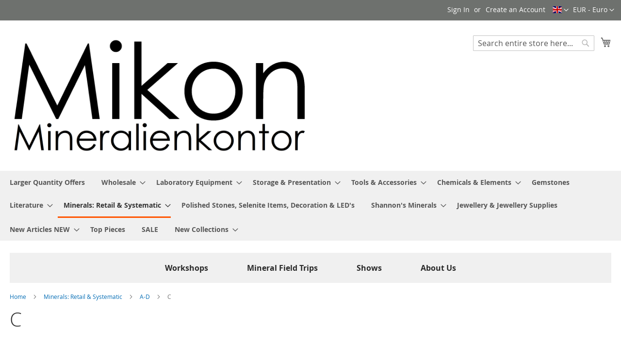

--- FILE ---
content_type: text/html; charset=UTF-8
request_url: https://mikon-online.com/mikon_en/catalog/category/view/s/c/id/63/
body_size: 633418
content:
<!doctype html>
<html lang="en">
    <head >
        <script>
    var LOCALE = 'en\u002DUS';
    var BASE_URL = 'https\u003A\u002F\u002Fmikon\u002Donline.com\u002Fmikon_en\u002F';
    var require = {
        'baseUrl': 'https\u003A\u002F\u002Fmikon\u002Donline.com\u002Fstatic\u002Fversion1768310166\u002Ffrontend\u002FMagento\u002Fluma\u002Fen_US'
    };</script>        <meta charset="utf-8"/>
<meta name="title" content="C - A-D - Minerals: Retail &amp; Systematic - Mikon-Online Shop"/>
<meta name="description" content="Default Description"/>
<meta name="keywords" content="Mikon, Mineralien, Shop, Chemikalien, Klein Lengden, Shannon, Netmine, Obrecht, Niedersachsen, Göttingen, Hannover, Kassel,Marokko mit Bou Azzer, Midelt,  Tucson Mineral Gem Show, USA, Mexiko,Geigerzähler,Strahlenmessgeräte,Gemmologie,Kaltlichtquellen,Lupen,Mikroskope,Polarisationsmikroskope,UV-Lampen,Ultraschall-Geräte,Video- und Photosysteme,Labor-/Taschenwaagen,Umwelttechnik,Mess-/Prüfgeräte,Edelsteinpapier,Sortimentskästen,US-Typ "Perky" Dosen,Faltschachteln,Deutsche Dosen,Etiketten,MIKON-Finn-Dosen,MM-Dosen,Mineralien-Ständer und Sockel,Polybeutel mit Verschlussleiste,Sammlungskisten - Umkarton,Strichtafel,Terostat-Befestigungskitt,Lupendosen,Edelsteindose"/>
<meta name="robots" content="INDEX,FOLLOW"/>
<meta name="viewport" content="width=device-width, initial-scale=1"/>
<meta name="format-detection" content="telephone=no"/>
<title>C - A-D - Minerals: Retail &amp; Systematic - Mikon-Online Shop</title>
<link  rel="stylesheet" type="text/css"  media="all" href="https://mikon-online.com/static/version1768310166/frontend/Magento/luma/en_US/mage/calendar.css" />
<link  rel="stylesheet" type="text/css"  media="all" href="https://mikon-online.com/static/version1768310166/frontend/Magento/luma/en_US/css/styles-m.css" />
<link  rel="stylesheet" type="text/css"  media="all" href="https://mikon-online.com/static/version1768310166/frontend/Magento/luma/en_US/Magezon_Core/css/styles.css" />
<link  rel="stylesheet" type="text/css"  media="all" href="https://mikon-online.com/static/version1768310166/frontend/Magento/luma/en_US/Magezon_Core/css/fontawesome5.css" />
<link  rel="stylesheet" type="text/css"  media="all" href="https://mikon-online.com/static/version1768310166/frontend/Magento/luma/en_US/Magezon_ScrollToTop/css/animate.css" />
<link  rel="stylesheet" type="text/css"  media="all" href="https://mikon-online.com/static/version1768310166/frontend/Magento/luma/en_US/Magezon_Core/css/owlcarousel/owl.carousel.min.css" />
<link  rel="stylesheet" type="text/css"  media="all" href="https://mikon-online.com/static/version1768310166/frontend/Magento/luma/en_US/Magezon_Core/css/owlcarousel/owl.theme.default.min.css" />
<link  rel="stylesheet" type="text/css"  media="all" href="https://mikon-online.com/static/version1768310166/frontend/Magento/luma/en_US/Magezon_Core/css/bootstrap/bootstrap-tiny.css" />
<link  rel="stylesheet" type="text/css"  media="all" href="https://mikon-online.com/static/version1768310166/frontend/Magento/luma/en_US/Mikon_FrontendFunctions/css/custom-style.css" />
<link  rel="stylesheet" type="text/css"  media="all" href="https://mikon-online.com/static/version1768310166/frontend/Magento/luma/en_US/Squareup_Omni/css/loyalty-main.css" />
<link  rel="stylesheet" type="text/css"  media="screen and (min-width: 768px)" href="https://mikon-online.com/static/version1768310166/frontend/Magento/luma/en_US/css/styles-l.css" />
<link  rel="stylesheet" type="text/css"  media="print" href="https://mikon-online.com/static/version1768310166/frontend/Magento/luma/en_US/css/print.css" />
<script  type="text/javascript"  src="https://mikon-online.com/static/version1768310166/frontend/Magento/luma/en_US/requirejs/require.js"></script>
<script  type="text/javascript"  src="https://mikon-online.com/static/version1768310166/frontend/Magento/luma/en_US/mage/requirejs/mixins.js"></script>
<script  type="text/javascript"  src="https://mikon-online.com/static/version1768310166/frontend/Magento/luma/en_US/requirejs-config.js"></script>
<script  type="text/javascript"  src="https://mikon-online.com/static/version1768310166/frontend/Magento/luma/en_US/Mikon_FrontendFunctions/js/custom-vat.js"></script>
<link rel="preload" as="font" crossorigin="anonymous" href="https://mikon-online.com/static/version1768310166/frontend/Magento/luma/en_US/fonts/opensans/light/opensans-300.woff2" />
<link rel="preload" as="font" crossorigin="anonymous" href="https://mikon-online.com/static/version1768310166/frontend/Magento/luma/en_US/fonts/opensans/regular/opensans-400.woff2" />
<link rel="preload" as="font" crossorigin="anonymous" href="https://mikon-online.com/static/version1768310166/frontend/Magento/luma/en_US/fonts/opensans/semibold/opensans-600.woff2" />
<link rel="preload" as="font" crossorigin="anonymous" href="https://mikon-online.com/static/version1768310166/frontend/Magento/luma/en_US/fonts/opensans/bold/opensans-700.woff2" />
<link rel="preload" as="font" crossorigin="anonymous" href="https://mikon-online.com/static/version1768310166/frontend/Magento/luma/en_US/fonts/Luma-Icons.woff2" />
<link  rel="icon" type="image/x-icon" href="https://mikon-online.com/media/favicon/stores/8/FaviconMIKON.png" />
<link  rel="shortcut icon" type="image/x-icon" href="https://mikon-online.com/media/favicon/stores/8/FaviconMIKON.png" />
<script src="https://cloud.ccm19.de/app.js?apiKey=87d6ad493dc61933d89f3505473b37c662e68742cdc8bb69&amp;domain=6620f46e5559991fac0abbb2&amp;lang=en_US" referrerpolicy="origin"></script>

<!-- BEGIN Global site tag (gtag.js) - Google Analytics -->
<script async src="https://www.googletagmanager.com/gtag/js?id=UA-196423452-1"></script>
<script>
  window.dataLayer = window.dataLayer || [];
  function gtag(){dataLayer.push(arguments);}
  gtag('js', new Date());

  gtag('config', 'UA-196423452-1');
</script>
<!-- END Global site tag (gtag.js) - Google Analytics -->

<!-- Hotjar Tracking Code for https://mikon-online.com/ -->
<script>
    (function(h,o,t,j,a,r){
        h.hj=h.hj||function(){(h.hj.q=h.hj.q||[]).push(arguments)};
        h._hjSettings={hjid:2692687,hjsv:6};
        a=o.getElementsByTagName('head')[0];
        r=o.createElement('script');r.async=1;
        r.src=t+h._hjSettings.hjid+j+h._hjSettings.hjsv;
        a.appendChild(r);
    })(window,document,'https://static.hotjar.com/c/hotjar-','.js?sv=');
</script>
<!--fssAhvZZQgZi5ytLBpFtrr8J38gN0GoJ-->

<style>
.custom-menu-bar {
    background-color: #F0F0F0; /* Einheitliche graue Farbe */
    display: flex;
    justify-content: center;
    padding: 20px 0;
    margin: 0 auto;
    width: 100%;
    max-width: 100%;
    box-shadow: none;
    border: none;
    position: relative;
    left: 50%;
    transform: translateX(-50%);
}

.custom-menu-bar .menu-item {
    text-decoration: none;
    color: #292929;
    font-size: 16px;
    font-weight: bold;
    margin: 0 40px;
    transition: color 0.3s;
}

.custom-menu-bar .menu-item:hover {
    color: #007bff;
}

@media (max-width: 768px) {
    .custom-menu-bar {
        flex-direction: column;
        text-align: center;
    }

    .custom-menu-bar .menu-item {
        margin: 20px 0;
    }
}
</style>
        <!-- BEGIN GOOGLE ANALYTICS CODE -->
<script type="text/x-magento-init">
{
    "*": {
        "Magento_GoogleAnalytics/js/google-analytics": {
            "isCookieRestrictionModeEnabled": 0,
            "currentWebsite": 1,
            "cookieName": "user_allowed_save_cookie",
            "ordersTrackingData": [],
            "pageTrackingData": {"optPageUrl":"","isAnonymizedIpActive":false,"accountId":"UA-196423452-1"}        }
    }
}
</script>
<!-- END GOOGLE ANALYTICS CODE -->
    <script type="text/x-magento-init">
        {
            "*": {
                "Magento_PageCache/js/form-key-provider": {
                    "isPaginationCacheEnabled":
                        1                }
            }
        }
    </script>
    </head>
    <body data-container="body"
          data-mage-init='{"loaderAjax": {}, "loader": { "icon": "https://mikon-online.com/static/version1768310166/frontend/Magento/luma/en_US/images/loader-2.gif"}}'
        id="html-body" class="page-products categorypath-mineralien-einzelhandel-a-d-c category-c catalog-category-view page-layout-2columns-left">
        
<script type="text/x-magento-init">
    {
        "*": {
            "Magento_PageBuilder/js/widget-initializer": {
                "config": {"[data-content-type=\"slider\"][data-appearance=\"default\"]":{"Magento_PageBuilder\/js\/content-type\/slider\/appearance\/default\/widget":false},"[data-content-type=\"map\"]":{"Magento_PageBuilder\/js\/content-type\/map\/appearance\/default\/widget":false},"[data-content-type=\"row\"]":{"Magento_PageBuilder\/js\/content-type\/row\/appearance\/default\/widget":false},"[data-content-type=\"tabs\"]":{"Magento_PageBuilder\/js\/content-type\/tabs\/appearance\/default\/widget":false},"[data-content-type=\"slide\"]":{"Magento_PageBuilder\/js\/content-type\/slide\/appearance\/default\/widget":{"buttonSelector":".pagebuilder-slide-button","showOverlay":"hover","dataRole":"slide"}},"[data-content-type=\"banner\"]":{"Magento_PageBuilder\/js\/content-type\/banner\/appearance\/default\/widget":{"buttonSelector":".pagebuilder-banner-button","showOverlay":"hover","dataRole":"banner"}},"[data-content-type=\"buttons\"]":{"Magento_PageBuilder\/js\/content-type\/buttons\/appearance\/inline\/widget":false},"[data-content-type=\"products\"][data-appearance=\"carousel\"]":{"Magento_PageBuilder\/js\/content-type\/products\/appearance\/carousel\/widget":false}},
                "breakpoints": {"desktop":{"label":"Desktop","stage":true,"default":true,"class":"desktop-switcher","icon":"Magento_PageBuilder::css\/images\/switcher\/switcher-desktop.svg","conditions":{"min-width":"1024px"},"options":{"products":{"default":{"slidesToShow":"5"}}}},"tablet":{"conditions":{"max-width":"1024px","min-width":"768px"},"options":{"products":{"default":{"slidesToShow":"4"},"continuous":{"slidesToShow":"3"}}}},"mobile":{"label":"Mobile","stage":true,"class":"mobile-switcher","icon":"Magento_PageBuilder::css\/images\/switcher\/switcher-mobile.svg","media":"only screen and (max-width: 768px)","conditions":{"max-width":"768px","min-width":"640px"},"options":{"products":{"default":{"slidesToShow":"3"}}}},"mobile-small":{"conditions":{"max-width":"640px"},"options":{"products":{"default":{"slidesToShow":"2"},"continuous":{"slidesToShow":"1"}}}}}            }
        }
    }
</script>

<div class="cookie-status-message" id="cookie-status">
    The store will not work correctly when cookies are disabled.</div>
<script type="text&#x2F;javascript">document.querySelector("#cookie-status").style.display = "none";</script>
<script type="text/x-magento-init">
    {
        "*": {
            "cookieStatus": {}
        }
    }
</script>

<script type="text/x-magento-init">
    {
        "*": {
            "mage/cookies": {
                "expires": null,
                "path": "\u002F",
                "domain": ".mikon\u002Donline.com",
                "secure": true,
                "lifetime": "3600"
            }
        }
    }
</script>
    <noscript>
        <div class="message global noscript">
            <div class="content">
                <p>
                    <strong>JavaScript seems to be disabled in your browser.</strong>
                    <span>
                        For the best experience on our site, be sure to turn on Javascript in your browser.                    </span>
                </p>
            </div>
        </div>
    </noscript>

<script>
    window.cookiesConfig = window.cookiesConfig || {};
    window.cookiesConfig.secure = true;
</script><script>    require.config({
        map: {
            '*': {
                wysiwygAdapter: 'mage/adminhtml/wysiwyg/tiny_mce/tinymceAdapter'
            }
        }
    });</script><script>    require.config({
        paths: {
            googleMaps: 'https\u003A\u002F\u002Fmaps.googleapis.com\u002Fmaps\u002Fapi\u002Fjs\u003Fv\u003D3\u0026key\u003D'
        },
        config: {
            'Magento_PageBuilder/js/utils/map': {
                style: '',
            },
            'Magento_PageBuilder/js/content-type/map/preview': {
                apiKey: '',
                apiKeyErrorMessage: 'You\u0020must\u0020provide\u0020a\u0020valid\u0020\u003Ca\u0020href\u003D\u0027https\u003A\u002F\u002Fmikon\u002Donline.com\u002Fmikon_en\u002Fadminhtml\u002Fsystem_config\u002Fedit\u002Fsection\u002Fcms\u002F\u0023cms_pagebuilder\u0027\u0020target\u003D\u0027_blank\u0027\u003EGoogle\u0020Maps\u0020API\u0020key\u003C\u002Fa\u003E\u0020to\u0020use\u0020a\u0020map.'
            },
            'Magento_PageBuilder/js/form/element/map': {
                apiKey: '',
                apiKeyErrorMessage: 'You\u0020must\u0020provide\u0020a\u0020valid\u0020\u003Ca\u0020href\u003D\u0027https\u003A\u002F\u002Fmikon\u002Donline.com\u002Fmikon_en\u002Fadminhtml\u002Fsystem_config\u002Fedit\u002Fsection\u002Fcms\u002F\u0023cms_pagebuilder\u0027\u0020target\u003D\u0027_blank\u0027\u003EGoogle\u0020Maps\u0020API\u0020key\u003C\u002Fa\u003E\u0020to\u0020use\u0020a\u0020map.'
            },
        }
    });</script><script>
    require.config({
        shim: {
            'Magento_PageBuilder/js/utils/map': {
                deps: ['googleMaps']
            }
        }
    });</script>    <script nonce="YTRsb2lxMjhiYWp5cWNwbWEwZjN2dWE3emRuZmpuaDY=">
        require([
                'jquery',
                'Mirasvit_SearchAutocomplete/js/autocomplete',
                'Mirasvit_SearchAutocomplete/js/typeahead'
            ], function ($, autocomplete, typeahead) {
                const selector = 'input#search, input#mobile_search, .minisearch input[type="text"]';

                $(document).ready(function () {
                    $('#search_mini_form').prop("minSearchLength", 10000);

                    const $input = $(selector);

                    $input.each(function (index, searchInput) {
                                                new autocomplete($(searchInput)).init({"query":"","priceFormat":{"pattern":"\u20ac%s","precision":2,"requiredPrecision":2,"decimalSymbol":".","groupSymbol":",","groupLength":3,"integerRequired":false},"minSearchLength":3,"url":"https:\/\/mikon-online.com\/mikon_en\/searchautocomplete\/ajax\/suggest\/","storeId":"8","delay":100,"isAjaxCartButton":true,"isShowCartButton":false,"isShowImage":true,"isShowPrice":true,"isShowSku":true,"isShowRating":true,"isShowDescription":true,"isShowStockStatus":false,"isShowAdditionalAttributes":false,"isKeepLastSearchRequest":false,"layout":"1column","popularTitle":"Popular Suggestions","popularSearches":["1","4","3","5","2"],"isTypeaheadEnabled":false,"typeaheadUrl":"https:\/\/mikon-online.com\/mikon_en\/searchautocomplete\/ajax\/typeahead\/","minSuggestLength":2,"currency":"EUR","limit":null,"customerGroupId":0,"filterPosition":"disable","availableOrders":{"_score":"Relevance","name.sort_name":"Product Name","price_0_1":"Price","weight":"shipment-weight, NOT netto weight (kg)","origin_mine.sort_origin_mine":"Mine","origin_location.sort_origin_location":"Region of origin","origin_country.sort_origin_country":"Country of origin","stock_de_1.sort_stock_de_1":"Stock DE 1","stock_de_2.sort_stock_de_2":"Stock DE 2","stock_us_1.sort_stock_us_1":"Stock US 1","grosse_size_value.sort_grosse_size":"Size","GRWNSCH_value.sort_GRWNSCH":"Size preference (+7.50\u20ac)","multi_origin_shipping":"Multi Origin Shipping"},"defaultOrder":"_score","localStorageFields":{"prevRequestField":"mstLatestRequest","isRestorePrevRequestFlag":"mstIsRestorePrevRequest","isRefererAutocompleteFlag":"mstIsRefererAutocomplete"}});
                    });
                });
            }
        );
    </script>

    <script id="searchAutocompletePlaceholder" type="text/x-custom-template">
    <div class="mst-searchautocomplete__autocomplete">
        <div class="mst-searchautocomplete__spinner">
            <div class="spinner-item spinner-item-1"></div>
            <div class="spinner-item spinner-item-2"></div>
            <div class="spinner-item spinner-item-3"></div>
            <div class="spinner-item spinner-item-4"></div>
        </div>

        <div class="mst-searchautocomplete__close">&times;</div>
    </div>
</script>

<script id="searchAutocompleteWrapper" type="text/x-custom-template">
    <div class="mst-searchautocomplete__wrapper">
        <div class="mst-searchautocomplete__results" data-bind="{
            visible: result().noResults == false,
            css: {
                __all: result().urlAll && result().totalItems > 0
            }
        }">
            <div data-bind="foreach: { data: result().indexes, as: 'index' }">
                <div data-bind="visible: index.totalItems, attr: {class: 'mst-searchautocomplete__index ' + index.identifier}">
                    <div class="mst-searchautocomplete__index-title">
                        <span data-bind="text: index.title"></span>
                        <span data-bind="visible: index.isShowTotals">
                            (<span data-bind="text: index.totalItems"></span>)
                        </span>
                    </div>

                    <div class="mst-searchautocomplete__empty-result" data-bind="visible: index.isMisspell == true">
                        <span data-bind="text: index.textMisspell"></span>
                        <span data-bind="text: index.textCorrected"></span>
                    </div>

                    <ul data-bind="foreach: { data: index.items, as: 'item' }" aria-label="Search Autocomplete Result">
                        <li data-bind="
                            template: { name: index.identifier, data: item },
                            attr: {class: 'mst-searchautocomplete__item ' + index.identifier},
                            event: { mouseover: $parents[1].onMouseOver, mouseout: $parents[1].onMouseOut, mousedown: $parents[1].onClick },
                            css: {_active: $data.isActive}">
                        </li>
                    </ul>
                </div>
            </div>

            <div class="mst-searchautocomplete__show-all" data-bind="visible: result().urlAll && result().totalItems > 0">
                <a data-bind="attr: { href: result().urlAll }">
                    <span data-bind="text: result().textAll"></span>
                </a>
            </div>
        </div>

        <div class="mst-searchautocomplete__empty-result" data-bind="visible: result().noResults == true && !loading()">
            <span data-bind="text: result().textEmpty"></span>
        </div>
    </div>
</script>

<script id="popular" type="text/x-custom-template">
    <a class="title" data-bind="text: query"></a>
</script>

<script id="magento_search_query" type="text/x-custom-template">
    <a class="title" data-bind="text: query_text, attr: {href: url}, highlight"></a> <span class="num_results" data-bind="text: num_results"></span>
</script>

<script id="magento_catalog_product" type="text/x-custom-template">
    <!-- ko if: (imageUrl && $parents[2].config.isShowImage) -->
    <a rel="noreferrer" data-bind="attr: {href: url}">
        <div class="mst-product-image-wrapper"><img data-bind="attr: {src: imageUrl, alt: name}"/></div>
    </a>
    <!-- /ko -->

    <div class="meta">
        <div class="title">
            <a rel="noreferrer" data-bind="html: name, attr: {href: url}, highlight"></a>

            <!-- ko if: (sku && $parents[2].config.isShowSku) -->
            <span class="sku" data-bind="text: sku, highlight"></span>
            <!-- /ko -->

            <!-- ko if: (additionalAttributes && $parents[2].config.isShowAdditionalAttributes) -->
            <div data-bind="foreach: { data: additionalAttributes, as: 'attribute' }">
                <!-- ko if: (attribute) -->
                <div class="additional">
                    <span class="attr-label" data-bind="text: attribute.label"></span>
                    <span class="attr-value" data-bind="text: attribute.value"></span>
                </div>
                <!-- /ko -->
            </div>
            <!-- /ko -->
        </div>

        <!-- ko if: (description && $parents[2].config.isShowDescription) -->
        <div class="description" data-bind="text: description, highlight"></div>
        <!-- /ko -->

        <!-- ko if: (rating && $parents[2].config.isShowRating) -->
        <div>
            <div class="rating-summary">
                <div class="rating-result">
                    <span data-bind="style: { width: rating + '%' }"></span>
                </div>
            </div>
        </div>
        <!-- /ko -->

        <!-- ko if: (stockStatus && $parents[2].config.isShowStockStatus) -->
        <span class="stock_status" data-bind="text: stockStatus, processStockStatus"></span>
        <!-- /ko -->

        <!-- ko if: (addToCartUrl && $parents[2].config.isShowCartButton) -->
        <div class="to-cart">
            <a class="action primary mst__add_to_cart" data-bind="attr: { _href: addToCartUrl }">
                <span>Add To Cart</span>
            </a>
        </div>
        <!-- /ko -->
    </div>

    <!-- ko if: (price && $parents[2].config.isShowPrice) -->
    <div class="store">
        <div data-bind="html: price" class="price"></div>
    </div>
    <!-- /ko -->
</script>

<script id="magento_catalog_categoryproduct" type="text/x-custom-template">
    <a class="title" data-bind="text: name, attr: {href: url}, highlight"></a>
</script>

<script id="magento_catalog_category" type="text/x-custom-template">
    <a class="title" data-bind="html: name, attr: {href: url}, highlight"></a>
</script>

<script id="magento_cms_page" type="text/x-custom-template">
    <a class="title" data-bind="text: name, attr: {href: url}, highlight"></a>
</script>

<script id="magento_catalog_attribute" type="text/x-custom-template">
    <a class="title" data-bind="text: name, attr: {href: url}, highlight"></a>
</script>

<script id="magento_catalog_attribute_2" type="text/x-custom-template">
    <a class="title" data-bind="text: name, attr: {href: url}, highlight"></a>
</script>

<script id="magento_catalog_attribute_3" type="text/x-custom-template">
    <a class="title" data-bind="text: name, attr: {href: url}, highlight"></a>
</script>

<script id="magento_catalog_attribute_4" type="text/x-custom-template">
    <a class="title" data-bind="text: name, attr: {href: url}, highlight"></a>
</script>

<script id="magento_catalog_attribute_5" type="text/x-custom-template">
    <a class="title" data-bind="text: name, attr: {href: url}, highlight"></a>
</script>

<script id="mirasvit_kb_article" type="text/x-custom-template">
    <a class="title" data-bind="text: name, attr: {href: url}, highlight"></a>
</script>

<script id="external_wordpress_post" type="text/x-custom-template">
    <a class="title" data-bind="text: name, attr: {href: url}, highlight"></a>
</script>

<script id="amasty_blog_post" type="text/x-custom-template">
    <a class="title" data-bind="text: name, attr: {href: url}, highlight"></a>
</script>

<script id="amasty_faq_question" type="text/x-custom-template">
    <a class="title" data-bind="text: name, attr: {href: url}, highlight"></a>
</script>

<script id="magefan_blog_post" type="text/x-custom-template">
    <a class="title" data-bind="text: name, attr: {href: url}, highlight"></a>
</script>

<script id="magefan_secondblog_post" type="text/x-custom-template">
    <a class="title" data-bind="text: name, attr: {href: url}, highlight"></a>
</script>

<script id="mageplaza_blog_post" type="text/x-custom-template">
    <a class="title" data-bind="text: name, attr: {href: url}, highlight"></a>
</script>

<script id="aheadworks_blog_post" type="text/x-custom-template">
    <a class="title" data-bind="text: name, attr: {href: url}, highlight"></a>
</script>

<script id="mirasvit_blog_post" type="text/x-custom-template">
    <a class="title" data-bind="text: name, attr: {href: url}, highlight"></a>
</script>

<script id="mirasvit_gry_registry" type="text/x-custom-template">
    <a class="title" data-bind="text: title, attr: {href: url}, highlight"></a>
    <p data-bind="text: name, highlight"></p>
</script>

<script id="ves_blog_post" type="text/x-custom-template">
    <a class="title" data-bind="text: name, attr: {href: url}, highlight"></a>
</script>

<script id="fishpig_glossary_word" type="text/x-custom-template">
    <a class="title" data-bind="text: name, attr: {href: url}, highlight"></a>
</script>

<script id="blackbird_contentmanager_content" type="text/x-custom-template">
    <a class="title" data-bind="text: name, attr: {href: url}, highlight"></a>
</script>

<script id="mirasvit_brand_page" type="text/x-custom-template">
    <a class="title" data-bind="text: name, attr: {href: url}, highlight"></a>
</script>

<div class="page-wrapper"><header class="page-header"><div class="panel wrapper"><div class="panel header"><a class="action skip contentarea"
   href="#contentarea">
    <span>
        Skip to Content    </span>
</a>
                <div class="switcher currency switcher-currency" id="switcher-currency">
        <strong class="label switcher-label"><span>Currency</span></strong>
        <div class="actions dropdown options switcher-options">
            <div class="action toggle switcher-trigger"
                 id="switcher-currency-trigger"
                 data-mage-init='{"dropdown":{}}'
                 data-toggle="dropdown"
                 data-trigger-keypress-button="true">
                <strong class="language-EUR">
                    <span>EUR - Euro</span>
                </strong>
            </div>
            <ul class="dropdown switcher-dropdown" data-target="dropdown">
                                                                                                <li class="currency-USD switcher-option">
                            <a href="#" data-post='{"action":"https:\/\/mikon-online.com\/mikon_en\/directory\/currency\/switch\/","data":{"currency":"USD","uenc":"aHR0cHM6Ly9taWtvbi1vbmxpbmUuY29tL21pa29uX2VuL2NhdGFsb2cvY2F0ZWdvcnkvdmlldy9zL2MvaWQvNjMv"}}'>USD - US Dollar</a>
                        </li>
                                                </ul>
        </div>
    </div>
    <div class="switcher language switcher-language"
     data-ui-id="language-switcher"
     id="switcher-language">
    <strong class="label switcher-label"><span>Language</span></strong>
    <div class="actions dropdown options switcher-options">
        <div class="action toggle switcher-trigger"
             id="switcher-language-trigger"
             data-mage-init='{"dropdown":{}}'
             data-toggle="dropdown"
             data-trigger-keypress-button="true">
            <strong class="view-mikon_en">
                                <span class="flag-icon flag-icon-gb"></span>
                            </strong>
        </div>
        <ul class="dropdown switcher-dropdown"
            data-target="dropdown">
                                                <li class="view-mikon_de switcher-option has-flag">
                        <a href="#" data-post='{"action":"https:\/\/mikon-online.com\/mikon_en\/stores\/store\/redirect\/","data":{"___store":"mikon_de","___from_store":"mikon_en","uenc":"aHR0cHM6Ly9taWtvbi1vbmxpbmUuY29tL21pa29uX2RlL2NhdGFsb2cvY2F0ZWdvcnkvdmlldy9zL2MvaWQvNjMv"}}'>
                                                            <span class="flag-icon flag-icon-de"></span>
                                                        Deutsch                        </a>
                    </li>
                                                                </ul>
    </div>
</div>
<ul class="header links">    <li class="greet welcome" data-bind="scope: 'customer'">
        <!-- ko if: customer().fullname  -->
        <span class="logged-in"
              data-bind="text: new String('Welcome, %1!').
              replace('%1', customer().fullname)">
        </span>
        <!-- /ko -->
        <!-- ko ifnot: customer().fullname  -->
        <span class="not-logged-in"
              data-bind="text: ''"></span>
                <!-- /ko -->
    </li>
        <script type="text/x-magento-init">
        {
            "*": {
                "Magento_Ui/js/core/app": {
                    "components": {
                        "customer": {
                            "component": "Magento_Customer/js/view/customer"
                        }
                    }
                }
            }
        }
    </script>
<li class="link authorization-link" data-label="or">
    <a href="https://mikon-online.com/mikon_en/customer/account/login/"        >Sign In</a>
</li>
<li><a href="https://mikon-online.com/mikon_en/customer/account/create/" id="idmGUToYSy" >Create an Account</a></li></ul></div></div><div class="header content"><span data-action="toggle-nav" class="action nav-toggle"><span>Toggle Nav</span></span>
<a
    class="logo"
    href="https://mikon-online.com/mikon_en/"
    title="Mikon&#x20;Mineralienkontor"
    aria-label="store logo">
    <img src="https://mikon-online.com/media/logo/stores/8/MikonLogoAlt2.png"
         title="Mikon&#x20;Mineralienkontor"
         alt="Mikon&#x20;Mineralienkontor"
            width="10555"            height="890"    />
</a>

<div data-block="minicart" class="minicart-wrapper">
    <a class="action showcart" href="https://mikon-online.com/mikon_en/checkout/cart/"
       data-bind="scope: 'minicart_content'">
        <span class="text">My Cart</span>
        <span class="counter qty empty"
              data-bind="css: { empty: !!getCartParam('summary_count') == false && !isLoading() },
               blockLoader: isLoading">
            <span class="counter-number">
                <!-- ko if: getCartParam('summary_count') -->
                <!-- ko text: getCartParam('summary_count').toLocaleString(window.LOCALE) --><!-- /ko -->
                <!-- /ko -->
            </span>
            <span class="counter-label">
            <!-- ko if: getCartParam('summary_count') -->
                <!-- ko text: getCartParam('summary_count').toLocaleString(window.LOCALE) --><!-- /ko -->
                <!-- ko i18n: 'items' --><!-- /ko -->
            <!-- /ko -->
            </span>
        </span>
    </a>
            <div class="block block-minicart"
             data-role="dropdownDialog"
             data-mage-init='{"dropdownDialog":{
                "appendTo":"[data-block=minicart]",
                "triggerTarget":".showcart",
                "timeout": "2000",
                "closeOnMouseLeave": false,
                "closeOnEscape": true,
                "triggerClass":"active",
                "parentClass":"active",
                "buttons":[]}}'>
            <div id="minicart-content-wrapper" data-bind="scope: 'minicart_content'">
                <!-- ko template: getTemplate() --><!-- /ko -->
            </div>
                    </div>
        <script>window.checkout = {"shoppingCartUrl":"https:\/\/mikon-online.com\/mikon_en\/checkout\/cart\/","checkoutUrl":"https:\/\/mikon-online.com\/mikon_en\/checkout\/","updateItemQtyUrl":"https:\/\/mikon-online.com\/mikon_en\/checkout\/sidebar\/updateItemQty\/","removeItemUrl":"https:\/\/mikon-online.com\/mikon_en\/checkout\/sidebar\/removeItem\/","imageTemplate":"Magento_Catalog\/product\/image_with_borders","baseUrl":"https:\/\/mikon-online.com\/mikon_en\/","minicartMaxItemsVisible":3,"websiteId":"1","maxItemsToDisplay":10,"storeId":"8","storeGroupId":"1","customerLoginUrl":"https:\/\/mikon-online.com\/mikon_en\/customer\/account\/login\/","isRedirectRequired":false,"autocomplete":"off","captcha":{"user_login":{"isCaseSensitive":true,"imageHeight":50,"imageSrc":"","refreshUrl":"https:\/\/mikon-online.com\/mikon_en\/captcha\/refresh\/","isRequired":false,"timestamp":1769454864}}}</script>    <script type="text/x-magento-init">
    {
        "[data-block='minicart']": {
            "Magento_Ui/js/core/app": {"components":{"minicart_content":{"children":{"subtotal.container":{"children":{"subtotal":{"children":{"subtotal.totals":{"config":{"display_cart_subtotal_incl_tax":0,"display_cart_subtotal_excl_tax":0,"template":"Magento_Tax\/checkout\/minicart\/subtotal\/totals"},"children":{"subtotal.totals.msrp":{"component":"Magento_Msrp\/js\/view\/checkout\/minicart\/subtotal\/totals","config":{"displayArea":"minicart-subtotal-hidden","template":"Magento_Msrp\/checkout\/minicart\/subtotal\/totals"}}},"component":"Magento_Tax\/js\/view\/checkout\/minicart\/subtotal\/totals"}},"component":"uiComponent","config":{"template":"Magento_Checkout\/minicart\/subtotal"}}},"component":"uiComponent","config":{"displayArea":"subtotalContainer"}},"item.renderer":{"component":"Magento_Checkout\/js\/view\/cart-item-renderer","config":{"displayArea":"defaultRenderer","template":"Magento_Checkout\/minicart\/item\/default"},"children":{"item.image":{"component":"Magento_Catalog\/js\/view\/image","config":{"template":"Magento_Catalog\/product\/image","displayArea":"itemImage"}},"checkout.cart.item.price.sidebar":{"component":"uiComponent","config":{"template":"Magento_Checkout\/minicart\/item\/price","displayArea":"priceSidebar"}}}},"extra_info":{"component":"uiComponent","config":{"displayArea":"extraInfo"}},"promotion":{"component":"uiComponent","config":{"displayArea":"promotion"}}},"config":{"itemRenderer":{"default":"defaultRenderer","simple":"defaultRenderer","virtual":"defaultRenderer"},"template":"Magento_Checkout\/minicart\/content"},"component":"Magento_Checkout\/js\/view\/minicart"}},"types":[]}        },
        "*": {
            "Magento_Ui/js/block-loader": "https\u003A\u002F\u002Fmikon\u002Donline.com\u002Fstatic\u002Fversion1768310166\u002Ffrontend\u002FMagento\u002Fluma\u002Fen_US\u002Fimages\u002Floader\u002D1.gif"
        }
    }
    </script>
</div>
<div class="block block-search">
    <div class="block block-title"><strong>Search</strong></div>
    <div class="block block-content">
        <form class="form minisearch" id="search_mini_form"
              action="https://mikon-online.com/mikon_en/catalogsearch/result/" method="get">
                        <div class="field search">
                <label class="label" for="search" data-role="minisearch-label">
                    <span>Search</span>
                </label>
                <div class="control">
                    <input id="search"
                           data-mage-init='{
                            "quickSearch": {
                                "formSelector": "#search_mini_form",
                                "url": "https://mikon-online.com/mikon_en/search/ajax/suggest/",
                                "destinationSelector": "#search_autocomplete",
                                "minSearchLength": "1"
                            }
                        }'
                           type="text"
                           name="q"
                           value=""
                           placeholder="Search&#x20;entire&#x20;store&#x20;here..."
                           class="input-text"
                           maxlength="128"
                           role="combobox"
                           aria-haspopup="false"
                           aria-autocomplete="both"
                           autocomplete="off"
                           aria-expanded="false"/>
                    <div id="search_autocomplete" class="search-autocomplete"></div>
                    <div class="nested">
    <a class="action advanced" href="https://mikon-online.com/mikon_en/catalogsearch/advanced/" data-action="advanced-search">
        Advanced Search    </a>
</div>
                </div>
            </div>
            <div class="actions">
                <button type="submit"
                        title="Search"
                        class="action search"
                        aria-label="Search"
                >
                    <span>Search</span>
                </button>
            </div>
        </form>
    </div>
</div>
</div></header>    <div class="sections nav-sections">
                <div class="section-items nav-sections-items"
             data-mage-init='{"tabs":{"openedState":"active"}}'>
                                            <div class="section-item-title nav-sections-item-title"
                     data-role="collapsible">
                    <a class="nav-sections-item-switch"
                       data-toggle="switch" href="#store.menu">
                        Menu                    </a>
                </div>
                <div class="section-item-content nav-sections-item-content"
                     id="store.menu"
                     data-role="content">
                    
<nav class="navigation" data-action="navigation">
    <ul data-mage-init='{"menu":{"responsive":true, "expanded":true, "position":{"my":"left top","at":"left bottom"}}}'>
        <li  class="level0 nav-1 category-item first level-top"><a href="https://mikon-online.com/mikon_en/catalog/category/view/s/larger-quantity-offers/id/4/"  class="level-top" ><span>Larger Quantity Offers</span></a></li><li  class="level0 nav-2 category-item level-top parent"><a href="https://mikon-online.com/mikon_en/catalog/category/view/s/wholesale/id/55/"  class="level-top" ><span>Wholesale</span></a><ul class="level0 submenu"><li  class="level1 nav-2-1 category-item first"><a href="https://mikon-online.com/mikon_en/catalog/category/view/s/fossils/id/221/" ><span>Fossils</span></a></li><li  class="level1 nav-2-2 category-item"><a href="https://mikon-online.com/mikon_en/catalog/category/view/s/rough-rocks/id/222/" ><span>rough rocks</span></a></li><li  class="level1 nav-2-3 category-item"><a href="https://mikon-online.com/mikon_en/catalog/category/view/s/minerals-by-the-flat/id/223/" ><span>minerals by the flat</span></a></li><li  class="level1 nav-2-4 category-item"><a href="https://mikon-online.com/mikon_en/grosshandel-mineralien-rohstein/aktualisierte-artikel.html" ><span>New In Stock</span></a></li><li  class="level1 nav-2-5 category-item last"><a href="https://mikon-online.com/mikon_en/grosshandel-mineralien-rohstein/large-decorative-stones-garden-stones.html" ><span>Garden stones/ Large decorative stones</span></a></li></ul></li><li  class="level0 nav-3 category-item level-top parent"><a href="https://mikon-online.com/mikon_en/catalog/category/view/s/laboratory-equipment/id/21/"  class="level-top" ><span>Laboratory Equipment</span></a><ul class="level0 submenu"><li  class="level1 nav-3-1 category-item first"><a href="https://mikon-online.com/mikon_en/catalog/category/view/s/gemstone-refractometer/id/22/" ><span>Gemstone refractometer</span></a></li><li  class="level1 nav-3-2 category-item"><a href="https://mikon-online.com/mikon_en/catalog/category/view/s/geiger-counter-radiation-detecting-devices-ft-lab/id/23/" ><span>Geiger counter - radiation detecting devices (FT-Lab)</span></a></li><li  class="level1 nav-3-3 category-item"><a href="https://mikon-online.com/mikon_en/catalog/category/view/s/gemology-hanneman-etc/id/24/" ><span>Gemology (Hanneman, etc.)</span></a></li><li  class="level1 nav-3-4 category-item"><a href="https://mikon-online.com/mikon_en/catalog/category/view/s/fibre-optic-lights-optica-streppel/id/25/" ><span>Fibre optic lights (Optica, Streppel)</span></a></li><li  class="level1 nav-3-5 category-item"><a href="https://mikon-online.com/mikon_en/catalog/category/view/s/hand-loupe/id/26/" ><span>Hand loupe</span></a></li><li  class="level1 nav-3-6 category-item"><a href="https://mikon-online.com/mikon_en/catalog/category/view/s/microscopes-optika-zeiss/id/27/" ><span>Microscopes (Optika, Zeiss)</span></a></li><li  class="level1 nav-3-7 category-item"><a href="https://mikon-online.com/mikon_en/catalog/category/view/s/polarising-microscope-optika/id/28/" ><span>Polarising microscope (Optika)</span></a></li><li  class="level1 nav-3-8 category-item"><a href="https://mikon-online.com/mikon_en/catalog/category/view/s/uv-lamps-konrad-benda-herolab-etc/id/29/" ><span>UV-lamps (Konrad Benda-Herolab, etc.)</span></a></li><li  class="level1 nav-3-9 category-item"><a href="https://mikon-online.com/mikon_en/catalog/category/view/s/ultrasonic-cleaner-emag/id/30/" ><span>Ultrasonic cleaner (EMAG)</span></a></li><li  class="level1 nav-3-10 category-item"><a href="https://mikon-online.com/mikon_en/catalog/category/view/s/protective-gear/id/228/" ><span>Protective gear</span></a></li><li  class="level1 nav-3-11 category-item last"><a href="https://mikon-online.com/mikon_en/catalog/category/view/s/laboratory-pocket-scales/id/32/" ><span>Laboratory-/Pocket Scales</span></a></li></ul></li><li  class="level0 nav-4 category-item level-top parent"><a href="https://mikon-online.com/mikon_en/catalog/category/view/s/storage-presentation/id/5/"  class="level-top" ><span>Storage &amp; Presentation</span></a><ul class="level0 submenu"><li  class="level1 nav-4-1 category-item first"><a href="https://mikon-online.com/mikon_en/dosen-faltschachteln/glass-and-plastic-bottles.html" ><span>Glass and plastic bottles</span></a></li><li  class="level1 nav-4-2 category-item"><a href="https://mikon-online.com/mikon_en/catalog/category/view/s/plastic-set-cases/id/7/" ><span>Plastic set cases</span></a></li><li  class="level1 nav-4-3 category-item"><a href="https://mikon-online.com/mikon_en/catalog/category/view/s/perky-boxes-tn-cubes/id/8/" ><span>Perky boxes TN cubes</span></a></li><li  class="level1 nav-4-4 category-item"><a href="https://mikon-online.com/mikon_en/catalog/category/view/s/fold-up-boxes/id/9/" ><span>Fold-up boxes</span></a></li><li  class="level1 nav-4-5 category-item"><a href="https://mikon-online.com/mikon_en/catalog/category/view/s/labels/id/11/" ><span>Labels</span></a></li><li  class="level1 nav-4-6 category-item"><a href="https://mikon-online.com/mikon_en/catalog/category/view/s/mikon-finn-boxes/id/12/" ><span>MIKON-Finn-boxes</span></a></li><li  class="level1 nav-4-7 category-item"><a href="https://mikon-online.com/mikon_en/catalog/category/view/s/micromount-boxes/id/13/" ><span>Micromount boxes</span></a></li><li  class="level1 nav-4-8 category-item"><a href="https://mikon-online.com/mikon_en/catalog/category/view/s/mineral-display-stands-riker-mounts/id/14/" ><span>Mineral display stands + Riker Mounts</span></a></li><li  class="level1 nav-4-9 category-item"><a href="https://mikon-online.com/mikon_en/catalog/category/view/s/plastic-bags-with-zip-lock/id/15/" ><span>Plastic bags with zip-lock</span></a></li><li  class="level1 nav-4-10 category-item"><a href="https://mikon-online.com/mikon_en/catalog/category/view/s/stock-flats-flat/id/16/" ><span>Stock flats - flat</span></a></li><li  class="level1 nav-4-11 category-item"><a href="https://mikon-online.com/mikon_en/catalog/category/view/s/geo-tac-mounting-putty-glues/id/18/" ><span>Geo-tac mounting putty + glues</span></a></li><li  class="level1 nav-4-12 category-item"><a href="https://mikon-online.com/mikon_en/catalog/category/view/s/loupe-boxes/id/19/" ><span>Loupe boxes</span></a></li><li  class="level1 nav-4-13 category-item"><a href="https://mikon-online.com/mikon_en/catalog/category/view/s/gemstone-boxes/id/20/" ><span>Gemstone boxes</span></a></li><li  class="level1 nav-4-14 category-item"><a href="https://mikon-online.com/mikon_en/catalog/category/view/s/packing-material/id/230/" ><span>Packing Material </span></a></li><li  class="level1 nav-4-15 category-item last"><a href="https://mikon-online.com/mikon_en/dosen-faltschachteln/cotton-lined-jewelry-boxes.html" ><span>Cotton Lined Jewelry Boxes</span></a></li></ul></li><li  class="level0 nav-5 category-item level-top parent"><a href="https://mikon-online.com/mikon_en/catalog/category/view/s/tools-accessories/id/35/"  class="level-top" ><span>Tools &amp; Accessories</span></a><ul class="level0 submenu"><li  class="level1 nav-5-1 category-item first"><a href="https://mikon-online.com/mikon_en/catalog/category/view/s/atlas-copco-mining-drill-and-jack-hammer/id/37/" ><span>Atlas Copco mining drill and jack hammer</span></a></li><li  class="level1 nav-5-2 category-item"><a href="https://mikon-online.com/mikon_en/catalog/category/view/s/mining-helmets-schuberth-mining-ligths/id/38/" ><span>Mining helmets (Schuberth) + mining ligths</span></a></li><li  class="level1 nav-5-3 category-item"><a href="https://mikon-online.com/mikon_en/catalog/category/view/s/geological-hammer-gold-pans-estwing-picard/id/39/" ><span>Geological hammer &amp; gold pans (Estwing, Picard)</span></a></li><li  class="level1 nav-5-4 category-item"><a href="https://mikon-online.com/mikon_en/catalog/category/view/s/high-pressure-cleaning-gun-pneumatic-chisel-sand-blast-unit/id/41/" ><span>High pressure cleaning gun + pneumatic chisel + sand blast unit</span></a></li><li  class="level1 nav-5-5 category-item"><a href="https://mikon-online.com/mikon_en/catalog/category/view/s/rock-trimmer-zuber/id/42/" ><span>Rock trimmer (ZUBER)</span></a></li><li  class="level1 nav-5-6 category-item"><a href="https://mikon-online.com/mikon_en/catalog/category/view/s/saw-and-tumble-maschines-raytech/id/44/" ><span>Saw and Tumble Maschines (Raytech)</span></a></li><li  class="level1 nav-5-7 category-item"><a href="https://mikon-online.com/mikon_en/catalog/category/view/s/cut-saw-polish-supplies/id/49/" ><span>Cut, Saw &amp; Polish - Supplies</span></a></li><li  class="level1 nav-5-8 category-item last"><a href="https://mikon-online.com/mikon_en/catalog/category/view/s/geological-compass-freiberg-etc/id/50/" ><span>Geological compass (Freiberg etc.)</span></a></li></ul></li><li  class="level0 nav-6 category-item level-top parent"><a href="https://mikon-online.com/mikon_en/catalog/category/view/s/chemicals-elements/id/51/"  class="level-top" ><span>Chemicals &amp; Elements</span></a><ul class="level0 submenu"><li  class="level1 nav-6-1 category-item first"><a href="https://mikon-online.com/mikon_en/chemikalien/restricted-sale.html" ><span>Restricted Sale</span></a></li><li  class="level1 nav-6-2 category-item last"><a href="https://mikon-online.com/mikon_en/chemikalien/chemicals.html" ><span>Chemicals</span></a></li></ul></li><li  class="level0 nav-7 category-item level-top"><a href="https://mikon-online.com/mikon_en/catalog/category/view/s/gemstones/id/53/"  class="level-top" ><span>Gemstones</span></a></li><li  class="level0 nav-8 category-item level-top parent"><a href="https://mikon-online.com/mikon_en/literatur.html"  class="level-top" ><span>Literature</span></a><ul class="level0 submenu"><li  class="level1 nav-8-1 category-item first"><a href="https://mikon-online.com/mikon_en/literatur/mineralogical-records.html" ><span>Mineralogical Records</span></a></li><li  class="level1 nav-8-2 category-item"><a href="https://mikon-online.com/mikon_en/literatur/extra-lapis.html" ><span>Extra Lapis</span></a></li><li  class="level1 nav-8-3 category-item last"><a href="https://mikon-online.com/mikon_en/literatur/australian-journal-of-mineralogy.html" ><span>Australian Journal of Mineralogy</span></a></li></ul></li><li  class="level0 nav-9 category-item has-active level-top parent"><a href="https://mikon-online.com/mikon_en/catalog/category/view/s/minerals-retail-systematic/id/58/"  class="level-top" ><span>Minerals: Retail &amp; Systematic</span></a><ul class="level0 submenu"><li  class="level1 nav-9-1 category-item first has-active parent"><a href="https://mikon-online.com/mikon_en/catalog/category/view/s/a-d/id/60/" ><span>A-D</span></a><ul class="level1 submenu"><li  class="level2 nav-9-1-1 category-item first"><a href="https://mikon-online.com/mikon_en/catalog/category/view/s/a/id/61/" ><span>A</span></a></li><li  class="level2 nav-9-1-2 category-item"><a href="https://mikon-online.com/mikon_en/catalog/category/view/s/b/id/62/" ><span>B</span></a></li><li  class="level2 nav-9-1-3 category-item active"><a href="https://mikon-online.com/mikon_en/catalog/category/view/s/c/id/63/" ><span>C</span></a></li><li  class="level2 nav-9-1-4 category-item last"><a href="https://mikon-online.com/mikon_en/catalog/category/view/s/d/id/64/" ><span>D</span></a></li></ul></li><li  class="level1 nav-9-2 category-item parent"><a href="https://mikon-online.com/mikon_en/catalog/category/view/s/e-h/id/65/" ><span>E-H</span></a><ul class="level1 submenu"><li  class="level2 nav-9-2-1 category-item first"><a href="https://mikon-online.com/mikon_en/catalog/category/view/s/e/id/66/" ><span>E</span></a></li><li  class="level2 nav-9-2-2 category-item"><a href="https://mikon-online.com/mikon_en/catalog/category/view/s/f/id/67/" ><span>F</span></a></li><li  class="level2 nav-9-2-3 category-item"><a href="https://mikon-online.com/mikon_en/catalog/category/view/s/g/id/68/" ><span>G</span></a></li><li  class="level2 nav-9-2-4 category-item last"><a href="https://mikon-online.com/mikon_en/catalog/category/view/s/h/id/69/" ><span>H</span></a></li></ul></li><li  class="level1 nav-9-3 category-item parent"><a href="https://mikon-online.com/mikon_en/catalog/category/view/s/i-l/id/70/" ><span>I-L</span></a><ul class="level1 submenu"><li  class="level2 nav-9-3-1 category-item first"><a href="https://mikon-online.com/mikon_en/catalog/category/view/s/i/id/71/" ><span>I</span></a></li><li  class="level2 nav-9-3-2 category-item"><a href="https://mikon-online.com/mikon_en/catalog/category/view/s/j/id/72/" ><span>J</span></a></li><li  class="level2 nav-9-3-3 category-item"><a href="https://mikon-online.com/mikon_en/catalog/category/view/s/k/id/73/" ><span>K</span></a></li><li  class="level2 nav-9-3-4 category-item last"><a href="https://mikon-online.com/mikon_en/catalog/category/view/s/l/id/74/" ><span>L</span></a></li></ul></li><li  class="level1 nav-9-4 category-item parent"><a href="https://mikon-online.com/mikon_en/catalog/category/view/s/m-q/id/75/" ><span>M-Q</span></a><ul class="level1 submenu"><li  class="level2 nav-9-4-1 category-item first"><a href="https://mikon-online.com/mikon_en/catalog/category/view/s/m/id/76/" ><span>M</span></a></li><li  class="level2 nav-9-4-2 category-item"><a href="https://mikon-online.com/mikon_en/catalog/category/view/s/n/id/77/" ><span>N</span></a></li><li  class="level2 nav-9-4-3 category-item"><a href="https://mikon-online.com/mikon_en/catalog/category/view/s/o/id/78/" ><span>O</span></a></li><li  class="level2 nav-9-4-4 category-item"><a href="https://mikon-online.com/mikon_en/catalog/category/view/s/p/id/79/" ><span>P</span></a></li><li  class="level2 nav-9-4-5 category-item last"><a href="https://mikon-online.com/mikon_en/catalog/category/view/s/q/id/80/" ><span>Q</span></a></li></ul></li><li  class="level1 nav-9-5 category-item parent"><a href="https://mikon-online.com/mikon_en/catalog/category/view/s/r-v/id/81/" ><span>R-V</span></a><ul class="level1 submenu"><li  class="level2 nav-9-5-1 category-item first"><a href="https://mikon-online.com/mikon_en/catalog/category/view/s/r/id/82/" ><span>R</span></a></li><li  class="level2 nav-9-5-2 category-item"><a href="https://mikon-online.com/mikon_en/catalog/category/view/s/s/id/83/" ><span>S</span></a></li><li  class="level2 nav-9-5-3 category-item"><a href="https://mikon-online.com/mikon_en/catalog/category/view/s/t/id/84/" ><span>T</span></a></li><li  class="level2 nav-9-5-4 category-item"><a href="https://mikon-online.com/mikon_en/catalog/category/view/s/u/id/85/" ><span>U</span></a></li><li  class="level2 nav-9-5-5 category-item last"><a href="https://mikon-online.com/mikon_en/catalog/category/view/s/v/id/86/" ><span>V</span></a></li></ul></li><li  class="level1 nav-9-6 category-item last parent"><a href="https://mikon-online.com/mikon_en/catalog/category/view/s/w-z/id/87/" ><span>W-Z</span></a><ul class="level1 submenu"><li  class="level2 nav-9-6-1 category-item first"><a href="https://mikon-online.com/mikon_en/catalog/category/view/s/w/id/88/" ><span>W</span></a></li><li  class="level2 nav-9-6-2 category-item"><a href="https://mikon-online.com/mikon_en/catalog/category/view/s/x/id/89/" ><span>X</span></a></li><li  class="level2 nav-9-6-3 category-item"><a href="https://mikon-online.com/mikon_en/catalog/category/view/s/y/id/90/" ><span>Y</span></a></li><li  class="level2 nav-9-6-4 category-item last"><a href="https://mikon-online.com/mikon_en/catalog/category/view/s/z/id/91/" ><span>Z</span></a></li></ul></li></ul></li><li  class="level0 nav-10 category-item level-top"><a href="https://mikon-online.com/mikon_en/catalog/category/view/s/polished-stones-selenite-items-decoration-led-s/id/92/"  class="level-top" ><span>Polished Stones, Selenite Items, Decoration &amp; LED&#039;s</span></a></li><li  class="level0 nav-11 category-item level-top parent"><a href="https://mikon-online.com/mikon_en/catalog/category/view/s/shannon-s-minerals/id/126/"  class="level-top" ><span>Shannon&#039;s Minerals</span></a><ul class="level0 submenu"><li  class="level1 nav-11-1 category-item first"><a href="https://mikon-online.com/mikon_en/catalog/category/view/s/wholesale-by-the-flat/id/150/" ><span>Wholesale / by the flat</span></a></li><li  class="level1 nav-11-2 category-item"><a href="https://mikon-online.com/mikon_en/catalog/category/view/s/retail-individual-mineral-specimens/id/151/" ><span>Retail / individual mineral specimens</span></a></li><li  class="level1 nav-11-3 category-item last"><a href="https://mikon-online.com/mikon_en/catalog/category/view/s/micro-bags/id/152/" ><span>Micro bags</span></a></li></ul></li><li  class="level0 nav-12 category-item level-top"><a href="https://mikon-online.com/mikon_en/catalog/category/view/s/jewellery-jewellery-supplies/id/225/"  class="level-top" ><span>Jewellery &amp; Jewellery Supplies</span></a></li><li  class="level0 nav-13 category-item level-top parent"><a href="https://mikon-online.com/mikon_en/new-articles-new.html"  class="level-top" ><span>New Articles NEW</span></a><ul class="level0 submenu"><li  class="level1 nav-13-1 category-item first"><a href="https://mikon-online.com/mikon_en/new-articles-new/namibia-marz-2023.html" ><span>Namibia + Südafrika, 2023</span></a></li><li  class="level1 nav-13-2 category-item"><a href="https://mikon-online.com/mikon_en/new-articles-new/schweden-mineralienreise-juni-2023.html" ><span>Schweden, Mineralienreise, Juni 2023</span></a></li><li  class="level1 nav-13-3 category-item"><a href="https://mikon-online.com/mikon_en/new-articles-new/bolivien-juni-2023.html" ><span>Bolivien, Juni 2023</span></a></li><li  class="level1 nav-13-4 category-item"><a href="https://mikon-online.com/mikon_en/new-articles-new/mexico.html" ><span>Mexico</span></a></li><li  class="level1 nav-13-5 category-item"><a href="https://mikon-online.com/mikon_en/new-articles-new/greece.html" ><span>Greece</span></a></li><li  class="level1 nav-13-6 category-item"><a href="https://mikon-online.com/mikon_en/new-articles-new/arizona.html" ><span>Arizona</span></a></li><li  class="level1 nav-13-7 category-item"><a href="https://mikon-online.com/mikon_en/new-articles-new/usa-2025.html" ><span>USA 2025</span></a></li><li  class="level1 nav-13-8 category-item last"><a href="https://mikon-online.com/mikon_en/new-articles-new/indonesien-2023/indonesien-april-2023.html" ><span>Indonesien, April 2023</span></a></li></ul></li><li  class="level0 nav-14 category-item level-top"><a href="https://mikon-online.com/mikon_en/top-pieces-outlet.html"  class="level-top" ><span>Top Pieces </span></a></li><li  class="level0 nav-15 category-item level-top"><a href="https://mikon-online.com/mikon_en/sale.html"  class="level-top" ><span>SALE</span></a></li><li  class="level0 nav-16 category-item last level-top parent"><a href="https://mikon-online.com/mikon_en/new-collections.html"  class="level-top" ><span>New Collections</span></a><ul class="level0 submenu"><li  class="level1 nav-16-1 category-item first"><a href="https://mikon-online.com/mikon_en/new-collections/gerd-tremmel-collection.html" ><span>Gerd Tremmel Collection</span></a></li><li  class="level1 nav-16-2 category-item"><a href="https://mikon-online.com/mikon_en/new-collections/dodd-collection.html" ><span>Dodd Collection</span></a></li><li  class="level1 nav-16-3 category-item"><a href="https://mikon-online.com/mikon_en/new-collections/nelson-collection.html" ><span>Nelson Collection</span></a></li><li  class="level1 nav-16-4 category-item"><a href="https://mikon-online.com/mikon_en/new-collections/rua-collection.html" ><span>Rua Collection</span></a></li><li  class="level1 nav-16-5 category-item"><a href="https://mikon-online.com/mikon_en/new-collections/minresco.html" ><span>Minresco</span></a></li><li  class="level1 nav-16-6 category-item last"><a href="https://mikon-online.com/mikon_en/new-collections/collectionilsebaer.html" ><span>Ilse Baer</span></a></li></ul></li>            </ul>
</nav>
                </div>
                                            <div class="section-item-title nav-sections-item-title"
                     data-role="collapsible">
                    <a class="nav-sections-item-switch"
                       data-toggle="switch" href="#store.links">
                        Account                    </a>
                </div>
                <div class="section-item-content nav-sections-item-content"
                     id="store.links"
                     data-role="content">
                    <!-- Account links -->                </div>
                                            <div class="section-item-title nav-sections-item-title"
                     data-role="collapsible">
                    <a class="nav-sections-item-switch"
                       data-toggle="switch" href="#store.settings">
                        Settings                    </a>
                </div>
                <div class="section-item-content nav-sections-item-content"
                     id="store.settings"
                     data-role="content">
                            <div class="switcher language switcher-language" data-ui-id="language-switcher" id="switcher-language-nav">
        <strong class="label switcher-label"><span>Language</span></strong>
        <div class="actions dropdown options switcher-options">
            <div class="action toggle switcher-trigger"
                 id="switcher-language-trigger-nav"
                 data-mage-init='{"dropdown":{}}'
                 data-toggle="dropdown"
                 data-trigger-keypress-button="true">
                <strong class="view-mikon_en">
                    <span>English</span>
                </strong>
            </div>
            <ul class="dropdown switcher-dropdown"
                data-target="dropdown">
                                                            <li class="view-mikon_de switcher-option">
                            <a href="https://mikon-online.com/mikon_en/stores/store/redirect/___store/mikon_de/___from_store/mikon_en/uenc/aHR0cHM6Ly9taWtvbi1vbmxpbmUuY29tL21pa29uX2RlL2NhdGFsb2cvY2F0ZWdvcnkvdmlldy9zL2MvaWQvNjMv/">
                                Deutsch                            </a>
                        </li>
                                                                                    </ul>
        </div>
    </div>
                <div class="switcher currency switcher-currency" id="switcher-currency-nav">
        <strong class="label switcher-label"><span>Currency</span></strong>
        <div class="actions dropdown options switcher-options">
            <div class="action toggle switcher-trigger"
                 id="switcher-currency-trigger-nav"
                 data-mage-init='{"dropdown":{}}'
                 data-toggle="dropdown"
                 data-trigger-keypress-button="true">
                <strong class="language-EUR">
                    <span>EUR - Euro</span>
                </strong>
            </div>
            <ul class="dropdown switcher-dropdown" data-target="dropdown">
                                                                                                <li class="currency-USD switcher-option">
                            <a href="#" data-post='{"action":"https:\/\/mikon-online.com\/mikon_en\/directory\/currency\/switch\/","data":{"currency":"USD","uenc":"aHR0cHM6Ly9taWtvbi1vbmxpbmUuY29tL21pa29uX2VuL2NhdGFsb2cvY2F0ZWdvcnkvdmlldy9zL2MvaWQvNjMv"}}'>USD - US Dollar</a>
                        </li>
                                                </ul>
        </div>
    </div>
                </div>
                    </div>
    </div>
<div class="top-container"><div class="widget block block-static-block">
    <div data-content-type="html" data-appearance="default" data-element="main" data-decoded="true"><div class="custom-menu-bar">
    
    <!-- "Seminare" führt zur Kategorie für Seminare -->
    <a href="/seminars" class="menu-item">Workshops</a>
    
    <!-- "Mineralienreisen" mit dynamischen Links für Deutsch und Englisch -->
    <a href="/mineralienreisen" class="menu-item">Mineral Field Trips</a>
    
    <!-- "Mineralienreisen" mit dynamischen Links für Deutsch und Englisch -->
    <a href="/mineralienboersen" class="menu-item">Shows</a>

    <!-- "Über uns" verlinkt zur englischen Seite -->
    <a href="https://mikon-online.com/mikon_en/about-us.html" class="menu-item">About Us</a>
</div></div></div>
</div><div class="breadcrumbs">
    <ul class="items">
                    <li class="item home">
                            <a href="https://mikon-online.com/mikon_en/"
                   title="Go to Home Page">
                    Home                </a>
                        </li>
                    <li class="item category58">
                            <a href="https://mikon-online.com/mikon_en/catalog/category/view/s/mineralien-einzelhandel/id/58/"
                   title="">
                    Minerals: Retail &amp; Systematic                </a>
                        </li>
                    <li class="item category60">
                            <a href="https://mikon-online.com/mikon_en/catalog/category/view/s/a-d/id/60/"
                   title="">
                    A-D                </a>
                        </li>
                    <li class="item category63">
                            <strong>C</strong>
                        </li>
            </ul>
</div>
<main id="maincontent" class="page-main"><a id="contentarea" tabindex="-1"></a>
<div class="page-title-wrapper">
    <h1 class="page-title"
         id="page-title-heading"                     aria-labelledby="page-title-heading&#x20;toolbar-amount"
        >
        <span class="base" data-ui-id="page-title-wrapper" >C</span>    </h1>
    </div>
<div class="page messages"><div data-placeholder="messages"></div>
<div data-bind="scope: 'messages'">
    <!-- ko if: cookieMessages && cookieMessages.length > 0 -->
    <div aria-atomic="true" role="alert" data-bind="foreach: { data: cookieMessages, as: 'message' }" class="messages">
        <div data-bind="attr: {
            class: 'message-' + message.type + ' ' + message.type + ' message',
            'data-ui-id': 'message-' + message.type
        }">
            <div data-bind="html: $parent.prepareMessageForHtml(message.text)"></div>
        </div>
    </div>
    <!-- /ko -->

    <!-- ko if: messages().messages && messages().messages.length > 0 -->
    <div aria-atomic="true" role="alert" class="messages" data-bind="foreach: {
        data: messages().messages, as: 'message'
    }">
        <div data-bind="attr: {
            class: 'message-' + message.type + ' ' + message.type + ' message',
            'data-ui-id': 'message-' + message.type
        }">
            <div data-bind="html: $parent.prepareMessageForHtml(message.text)"></div>
        </div>
    </div>
    <!-- /ko -->
</div>
<script type="text/x-magento-init">
    {
        "*": {
            "Magento_Ui/js/core/app": {
                "components": {
                        "messages": {
                            "component": "Magento_Theme/js/view/messages"
                        }
                    }
                }
            }
    }
</script>
</div><div class="columns"><div class="column main"><input name="form_key" type="hidden" value="1OtkuOvHk2zHmqwz" /><div id="authenticationPopup" data-bind="scope:'authenticationPopup', style: {display: 'none'}">
        <script>window.authenticationPopup = {"autocomplete":"off","customerRegisterUrl":"https:\/\/mikon-online.com\/mikon_en\/customer\/account\/create\/","customerForgotPasswordUrl":"https:\/\/mikon-online.com\/mikon_en\/customer\/account\/forgotpassword\/","baseUrl":"https:\/\/mikon-online.com\/mikon_en\/","customerLoginUrl":"https:\/\/mikon-online.com\/mikon_en\/customer\/ajax\/login\/"}</script>    <!-- ko template: getTemplate() --><!-- /ko -->
        <script type="text/x-magento-init">
        {
            "#authenticationPopup": {
                "Magento_Ui/js/core/app": {"components":{"authenticationPopup":{"component":"Magento_Customer\/js\/view\/authentication-popup","children":{"messages":{"component":"Magento_Ui\/js\/view\/messages","displayArea":"messages"},"captcha":{"component":"Magento_Captcha\/js\/view\/checkout\/loginCaptcha","displayArea":"additional-login-form-fields","formId":"user_login","configSource":"checkout"},"recaptcha":{"component":"Magento_ReCaptchaFrontendUi\/js\/reCaptcha","displayArea":"additional-login-form-fields","reCaptchaId":"recaptcha-popup-login","settings":{"rendering":{"sitekey":"6LcSGNAbAAAAAJ3IDiRu-bkAfquB0sWQbXSqdgcv","badge":"inline","size":"invisible","theme":"light","hl":""},"invisible":true}}}}}}            },
            "*": {
                "Magento_Ui/js/block-loader": "https\u003A\u002F\u002Fmikon\u002Donline.com\u002Fstatic\u002Fversion1768310166\u002Ffrontend\u002FMagento\u002Fluma\u002Fen_US\u002Fimages\u002Floader\u002D1.gif"
                            }
        }
    </script>
</div>
<script type="text/x-magento-init">
    {
        "*": {
            "Magento_Customer/js/section-config": {
                "sections": {"stores\/store\/switch":["*"],"stores\/store\/switchrequest":["*"],"directory\/currency\/switch":["*"],"*":["messages"],"customer\/account\/logout":["*","recently_viewed_product","recently_compared_product","persistent"],"customer\/account\/loginpost":["*"],"customer\/account\/createpost":["*"],"customer\/account\/editpost":["*"],"customer\/ajax\/login":["checkout-data","cart","captcha"],"catalog\/product_compare\/add":["compare-products"],"catalog\/product_compare\/remove":["compare-products"],"catalog\/product_compare\/clear":["compare-products"],"sales\/guest\/reorder":["cart"],"sales\/order\/reorder":["cart"],"checkout\/cart\/add":["cart","directory-data"],"checkout\/cart\/delete":["cart"],"checkout\/cart\/updatepost":["cart"],"checkout\/cart\/updateitemoptions":["cart"],"checkout\/cart\/couponpost":["cart"],"checkout\/cart\/estimatepost":["cart"],"checkout\/cart\/estimateupdatepost":["cart"],"checkout\/onepage\/saveorder":["cart","checkout-data","last-ordered-items"],"checkout\/sidebar\/removeitem":["cart"],"checkout\/sidebar\/updateitemqty":["cart"],"rest\/*\/v1\/carts\/*\/payment-information":["cart","last-ordered-items","captcha","instant-purchase"],"rest\/*\/v1\/guest-carts\/*\/payment-information":["cart","captcha"],"rest\/*\/v1\/guest-carts\/*\/selected-payment-method":["cart","checkout-data"],"rest\/*\/v1\/carts\/*\/selected-payment-method":["cart","checkout-data","instant-purchase"],"customer\/address\/*":["instant-purchase"],"customer\/account\/*":["instant-purchase"],"vault\/cards\/deleteaction":["instant-purchase"],"multishipping\/checkout\/overviewpost":["cart"],"paypal\/express\/placeorder":["cart","checkout-data"],"paypal\/payflowexpress\/placeorder":["cart","checkout-data"],"paypal\/express\/onauthorization":["cart","checkout-data"],"persistent\/index\/unsetcookie":["persistent"],"review\/product\/post":["review"],"wishlist\/index\/add":["wishlist"],"wishlist\/index\/remove":["wishlist"],"wishlist\/index\/updateitemoptions":["wishlist"],"wishlist\/index\/update":["wishlist"],"wishlist\/index\/cart":["wishlist","cart"],"wishlist\/index\/fromcart":["wishlist","cart"],"wishlist\/index\/allcart":["wishlist","cart"],"wishlist\/shared\/allcart":["wishlist","cart"],"wishlist\/shared\/cart":["cart"],"euvat\/vatnumber\/validation":["cart","checkout-data"],"squareupomni\/checkoutexpress\/quoteonfailure":["cart","directory-data"]},
                "clientSideSections": ["checkout-data","cart-data"],
                "baseUrls": ["https:\/\/mikon-online.com\/mikon_en\/"],
                "sectionNames": ["messages","customer","compare-products","last-ordered-items","cart","directory-data","captcha","instant-purchase","loggedAsCustomer","persistent","review","wishlist","recently_viewed_product","recently_compared_product","product_data_storage","paypal-billing-agreement"]            }
        }
    }
</script>
<script type="text/x-magento-init">
    {
        "*": {
            "Magento_Customer/js/customer-data": {
                "sectionLoadUrl": "https\u003A\u002F\u002Fmikon\u002Donline.com\u002Fmikon_en\u002Fcustomer\u002Fsection\u002Fload\u002F",
                "expirableSectionLifetime": 60,
                "expirableSectionNames": ["cart","persistent"],
                "cookieLifeTime": "3600",
                "updateSessionUrl": "https\u003A\u002F\u002Fmikon\u002Donline.com\u002Fmikon_en\u002Fcustomer\u002Faccount\u002FupdateSession\u002F"
            }
        }
    }
</script>
<script type="text/x-magento-init">
    {
        "*": {
            "Magento_Customer/js/invalidation-processor": {
                "invalidationRules": {
                    "website-rule": {
                        "Magento_Customer/js/invalidation-rules/website-rule": {
                            "scopeConfig": {
                                "websiteId": "1"
                            }
                        }
                    }
                }
            }
        }
    }
</script>
<script type="text/x-magento-init">
    {
        "body": {
            "pageCache": {"url":"https:\/\/mikon-online.com\/mikon_en\/page_cache\/block\/render\/s\/c\/id\/63\/","handles":["default","catalog_category_view","catalog_category_view_type_default","catalog_category_view_type_default_without_children","catalog_category_view_displaymode_products","catalog_category_view_id_63"],"originalRequest":{"route":"catalog","controller":"category","action":"view","uri":"\/mikon_en\/catalog\/category\/view\/s\/c\/id\/63\/"},"versionCookieName":"private_content_version"}        }
    }
</script>
<div id="customVatText" style="display: none;">
    &lt;a href=&quot;https://mikon-online.com/mikon_en/versandkosten&quot;&gt;excl. shipping&lt;/a&gt;</div><script nonce="NThnN2diaGR0dWNpZmZiN3Jla2MyMjY5eG83YW95cTM=">
    var feedId = getUrlParam('ff'),
        product = getUrlParam('fp'),
        currentDate = new Date(),
        session = getCookie('feed_session');

    if (!session) {
        session = '' + Math.floor(currentDate.getTime() / 1000) + Math.floor(Math.random() * 10000001);
    }

    if (session && feedId > 0 && product > 0) {
        setCookie('feed_session', session, {expires: 365, path: '/'});
        setCookie('feed_id', feedId, 365);

        var xhr = new XMLHttpRequest(),
            baseUrl = 'https://mikon-online.com/mikon_en/',
            url = BASE_URL + '?rnd=' + Math.floor(Math.random() * 10000001) + "&feed=" + feedId + "&session=" + session + "&product=" + product;

        xhr.open('GET', url, true);
        xhr.setRequestHeader('Content-Type', 'application/json');
        xhr.send();
    }

    function getUrlParam(name) {
        let results = new RegExp('[\?&]' + name + '=([^&#]*)').exec(window.location.href);

        if (results === null) {
            return '';
        } else {
            return results[1] || 0;
        }
    }

    function getCookie(cookieName) {
        var name = cookieName + "=",
            decodedCookie = decodeURIComponent(document.cookie),
            cookieArray = decodedCookie.split(';');

        for (var i = 0; i < cookieArray.length; i++) {
            var cookie = cookieArray[i].trim();
            if (cookie.indexOf(name) === 0) {
                return cookie.substring(name.length, cookie.length);
            }
        }

        return null;
    }

    function setCookie(cookieName, cookieValue, expirationDays) {
        var d = new Date();
        d.setTime(d.getTime() + (expirationDays * 24 * 60 * 60 * 1000));
        var expires = "expires=" + d.toUTCString();
        document.cookie = cookieName + "=" + cookieValue + ";" + expires + ";path=/";
    }
</script>
                <div class="toolbar toolbar-products" data-mage-init='{"productListToolbarForm":{"mode":"product_list_mode","direction":"product_list_dir","order":"product_list_order","limit":"product_list_limit","modeDefault":"grid","directionDefault":"asc","orderDefault":"name","limitDefault":100,"url":"https:\/\/mikon-online.com\/mikon_en\/catalog\/category\/view\/s\/c\/id\/63\/","formKey":"1OtkuOvHk2zHmqwz","post":true}}'>
                                        <div class="modes">
                            <strong class="modes-label" id="modes-label">View as</strong>
                                                <strong title="Grid"
                            class="modes-mode active mode-grid"
                            data-value="grid">
                        <span>Grid</span>
                    </strong>
                                                                <a class="modes-mode mode-list"
                       title="List"
                       href="#"
                       data-role="mode-switcher"
                       data-value="list"
                       id="mode-list"
                       aria-labelledby="modes-label mode-list">
                        <span>List</span>
                    </a>
                                        </div>
                        <p class="toolbar-amount" id="toolbar-amount">
            Items <span class="toolbar-number">1</span>-<span class="toolbar-number">100</span> of <span class="toolbar-number">1417</span>    </p>
                            <div class="toolbar-sorter sorter">
    <label class="sorter-label" for="sorter">Sort By</label>
    <select id="sorter" data-role="sorter" class="sorter-options">
                    <option value="position"
                                >
                Position            </option>
                    <option value="name"
                                    selected="selected"
                                >
                Product Name            </option>
                    <option value="price"
                                >
                Price            </option>
                    <option value="weight"
                                >
                shipment-weight, NOT netto weight (kg)            </option>
            </select>
            <a title="Set&#x20;Descending&#x20;Direction"
           href="#"
           class="action sorter-action sort-asc"
           data-role="direction-switcher"
           data-value="desc">
            <span>Set Descending Direction</span>
        </a>
    </div>
                        </div>
    <script type="text/x-magento-init">
    {
        "body": {
            "addToWishlist": {"productType":["simple","virtual","downloadable","bundle","grouped","configurable"]}        }
    }
</script>
        <div class="products wrapper grid products-grid">
                <ol class="products list items product-items">
                                        <li class="item product product-item">                <div class="product-item-info" data-container="product-grid">
                                                            <a href="https://mikon-online.com/mikon_en/mineralien-einzelhandel/a-d/c/c-amorph-malinovaya-varanka-karelia-rus-mm.html" class="product photo product-item-photo" tabindex="-1">
                        <span class="product-image-container product-image-container-5923">
    <span class="product-image-wrapper">
        <img class="product-image-photo"
                        src="https://mikon-online.com/media/catalog/product/placeholder/default/Beispielbild_en_1.jpg"
            loading="lazy"
            width="240"
            height="300"
            alt="C&#x20;amorph&#x3B;&#x20;Malinovaya&#x20;Varanka,&#x20;Karelia,&#x20;Russia&#x3B;&#x20;MM"/></span>
</span>
<style>.product-image-container-5923 {
    width: 240px;
}
.product-image-container-5923 span.product-image-wrapper {
    padding-bottom: 125%;
}</style><script type="text&#x2F;javascript">prodImageContainers = document.querySelectorAll(".product-image-container-5923");
for (var i = 0; i < prodImageContainers.length; i++) {
    prodImageContainers[i].style.width = "240px";
}
prodImageContainersWrappers = document.querySelectorAll(
    ".product-image-container-5923  span.product-image-wrapper"
);
for (var i = 0; i < prodImageContainersWrappers.length; i++) {
    prodImageContainersWrappers[i].style.paddingBottom = "125%";
}</script>                    </a>
                    <div class="product details product-item-details">
                                                <strong class="product name product-item-name">
                            <a class="product-item-link"
                               href="https://mikon-online.com/mikon_en/mineralien-einzelhandel/a-d/c/c-amorph-malinovaya-varanka-karelia-rus-mm.html">
                                C amorph; Malinovaya Varanka, Karelia, Russia; MM                            </a>
                        </strong>
                        <p><small>SKU: C05923</small></p>
                                                <div class="price-box price-final_price" data-role="priceBox" data-product-id="5923" data-price-box="product-id-5923">
    

<span class="price-container price-final_price&#x20;tax&#x20;weee"
        >
        <span  id="price-including-tax-product-price-5923"        data-label="incl.&#x20;VAT"        data-price-amount="8.4"
        data-price-type="finalPrice"
        class="price-wrapper price-including-tax"
    ><span class="price">€8.40</span></span>
            

    <span id="price-excluding-tax-product-price-5923"
          data-label="excl.&#x20;VAT"
          data-price-amount="7.0588225294118"
          data-price-type="basePrice"
          class="price-wrapper price-excluding-tax">
        <span class="price">€7.06</span></span>
        </span>

</div>
                        
                        <div class="product-item-inner">
                            <div class="product actions product-item-actions">
                                <div class="actions-primary">
                                                                                                                    <form data-role="tocart-form" action="https://mikon-online.com/mikon_en/checkout/cart/add/uenc/aHR0cHM6Ly9taWtvbi1vbmxpbmUuY29tL21pa29uX2VuL2NhdGFsb2cvY2F0ZWdvcnkvdmlldy9zL2MvaWQvNjMv/product/5923/" method="post">
                                            <input type="hidden" name="product" value="5923">
                                            <input type="hidden" name="uenc" value="[base64]">
                                            <input name="form_key" type="hidden" value="1OtkuOvHk2zHmqwz" />                                            <button type="submit"
                                                    title="Add to Cart"
                                                    class="action tocart primary">
                                                <span>Add to Cart</span>
                                            </button>
                                        </form>
                                                                    </div>
                                <div data-role="add-to-links" class="actions-secondary">
                                                                                <a href="#"
       class="action towishlist"
       title="Add&#x20;to&#x20;Wish&#x20;List"
       aria-label="Add&#x20;to&#x20;Wish&#x20;List"
       data-post='{"action":"https:\/\/mikon-online.com\/mikon_en\/wishlist\/index\/add\/","data":{"product":5923,"uenc":"aHR0cHM6Ly9taWtvbi1vbmxpbmUuY29tL21pa29uX2VuL2NhdGFsb2cvY2F0ZWdvcnkvdmlldy9zL2MvaWQvNjMv"}}'
       data-action="add-to-wishlist"
       role="button">
        <span>Add to Wish List</span>
    </a>
                                                                    </div>
                            </div>
                                                    </div>
                    </div>
                </div>
                                            </li><li class="item product product-item">                <div class="product-item-info" data-container="product-grid">
                                                            <a href="https://mikon-online.com/mikon_en/mineralien-einzelhandel/a-d/c/c-60-shunga-river-karelia-rus-ks.html" class="product photo product-item-photo" tabindex="-1">
                        <span class="product-image-container product-image-container-5926">
    <span class="product-image-wrapper">
        <img class="product-image-photo"
                        src="https://mikon-online.com/media/catalog/product/placeholder/default/Beispielbild_en_1.jpg"
            loading="lazy"
            width="240"
            height="300"
            alt="C-60&#x3B;&#x20;Shunga&#x20;River,&#x20;Karelia,&#x20;Russia&#x3B;&#x20;KS"/></span>
</span>
<style>.product-image-container-5926 {
    width: 240px;
}
.product-image-container-5926 span.product-image-wrapper {
    padding-bottom: 125%;
}</style><script type="text&#x2F;javascript">prodImageContainers = document.querySelectorAll(".product-image-container-5926");
for (var i = 0; i < prodImageContainers.length; i++) {
    prodImageContainers[i].style.width = "240px";
}
prodImageContainersWrappers = document.querySelectorAll(
    ".product-image-container-5926  span.product-image-wrapper"
);
for (var i = 0; i < prodImageContainersWrappers.length; i++) {
    prodImageContainersWrappers[i].style.paddingBottom = "125%";
}</script>                    </a>
                    <div class="product details product-item-details">
                                                <strong class="product name product-item-name">
                            <a class="product-item-link"
                               href="https://mikon-online.com/mikon_en/mineralien-einzelhandel/a-d/c/c-60-shunga-river-karelia-rus-ks.html">
                                C-60; Shunga River, Karelia, Russia; KS                            </a>
                        </strong>
                        <p><small>SKU: C05926</small></p>
                                                <div class="price-box price-final_price" data-role="priceBox" data-product-id="5926" data-price-box="product-id-5926">
    

<span class="price-container price-final_price&#x20;tax&#x20;weee"
        >
        <span  id="price-including-tax-product-price-5926"        data-label="incl.&#x20;VAT"        data-price-amount="19.95"
        data-price-type="finalPrice"
        class="price-wrapper price-including-tax"
    ><span class="price">€19.95</span></span>
            

    <span id="price-excluding-tax-product-price-5926"
          data-label="excl.&#x20;VAT"
          data-price-amount="16.764704882353"
          data-price-type="basePrice"
          class="price-wrapper price-excluding-tax">
        <span class="price">€16.76</span></span>
        </span>

</div>
                        
                        <div class="product-item-inner">
                            <div class="product actions product-item-actions">
                                <div class="actions-primary">
                                                                                                                    <form data-role="tocart-form" action="https://mikon-online.com/mikon_en/checkout/cart/add/uenc/aHR0cHM6Ly9taWtvbi1vbmxpbmUuY29tL21pa29uX2VuL2NhdGFsb2cvY2F0ZWdvcnkvdmlldy9zL2MvaWQvNjMv/product/5926/" method="post">
                                            <input type="hidden" name="product" value="5926">
                                            <input type="hidden" name="uenc" value="[base64]">
                                            <input name="form_key" type="hidden" value="1OtkuOvHk2zHmqwz" />                                            <button type="submit"
                                                    title="Add to Cart"
                                                    class="action tocart primary">
                                                <span>Add to Cart</span>
                                            </button>
                                        </form>
                                                                    </div>
                                <div data-role="add-to-links" class="actions-secondary">
                                                                                <a href="#"
       class="action towishlist"
       title="Add&#x20;to&#x20;Wish&#x20;List"
       aria-label="Add&#x20;to&#x20;Wish&#x20;List"
       data-post='{"action":"https:\/\/mikon-online.com\/mikon_en\/wishlist\/index\/add\/","data":{"product":5926,"uenc":"aHR0cHM6Ly9taWtvbi1vbmxpbmUuY29tL21pa29uX2VuL2NhdGFsb2cvY2F0ZWdvcnkvdmlldy9zL2MvaWQvNjMv"}}'
       data-action="add-to-wishlist"
       role="button">
        <span>Add to Wish List</span>
    </a>
                                                                    </div>
                            </div>
                                                    </div>
                    </div>
                </div>
                                            </li><li class="item product product-item">                <div class="product-item-info" data-container="product-grid">
                                                            <a href="https://mikon-online.com/mikon_en/mineralien-einzelhandel/a-d/c/c-60-shunga-river-karelia-rus-mm.html" class="product photo product-item-photo" tabindex="-1">
                        <span class="product-image-container product-image-container-5925">
    <span class="product-image-wrapper">
        <img class="product-image-photo"
                        src="https://mikon-online.com/media/catalog/product/placeholder/default/Beispielbild_en_1.jpg"
            loading="lazy"
            width="240"
            height="300"
            alt="C-60&#x3B;&#x20;Shunga&#x20;River,&#x20;Karelia,&#x20;Russia&#x3B;&#x20;MM"/></span>
</span>
<style>.product-image-container-5925 {
    width: 240px;
}
.product-image-container-5925 span.product-image-wrapper {
    padding-bottom: 125%;
}</style><script type="text&#x2F;javascript">prodImageContainers = document.querySelectorAll(".product-image-container-5925");
for (var i = 0; i < prodImageContainers.length; i++) {
    prodImageContainers[i].style.width = "240px";
}
prodImageContainersWrappers = document.querySelectorAll(
    ".product-image-container-5925  span.product-image-wrapper"
);
for (var i = 0; i < prodImageContainersWrappers.length; i++) {
    prodImageContainersWrappers[i].style.paddingBottom = "125%";
}</script>                    </a>
                    <div class="product details product-item-details">
                                                <strong class="product name product-item-name">
                            <a class="product-item-link"
                               href="https://mikon-online.com/mikon_en/mineralien-einzelhandel/a-d/c/c-60-shunga-river-karelia-rus-mm.html">
                                C-60; Shunga River, Karelia, Russia; MM                            </a>
                        </strong>
                        <p><small>SKU: C05925</small></p>
                                                <div class="price-box price-final_price" data-role="priceBox" data-product-id="5925" data-price-box="product-id-5925">
    

<span class="price-container price-final_price&#x20;tax&#x20;weee"
        >
        <span  id="price-including-tax-product-price-5925"        data-label="incl.&#x20;VAT"        data-price-amount="8.4"
        data-price-type="finalPrice"
        class="price-wrapper price-including-tax"
    ><span class="price">€8.40</span></span>
            

    <span id="price-excluding-tax-product-price-5925"
          data-label="excl.&#x20;VAT"
          data-price-amount="7.0588225294118"
          data-price-type="basePrice"
          class="price-wrapper price-excluding-tax">
        <span class="price">€7.06</span></span>
        </span>

</div>
                        
                        <div class="product-item-inner">
                            <div class="product actions product-item-actions">
                                <div class="actions-primary">
                                                                                                                    <form data-role="tocart-form" action="https://mikon-online.com/mikon_en/checkout/cart/add/uenc/aHR0cHM6Ly9taWtvbi1vbmxpbmUuY29tL21pa29uX2VuL2NhdGFsb2cvY2F0ZWdvcnkvdmlldy9zL2MvaWQvNjMv/product/5925/" method="post">
                                            <input type="hidden" name="product" value="5925">
                                            <input type="hidden" name="uenc" value="[base64]">
                                            <input name="form_key" type="hidden" value="1OtkuOvHk2zHmqwz" />                                            <button type="submit"
                                                    title="Add to Cart"
                                                    class="action tocart primary">
                                                <span>Add to Cart</span>
                                            </button>
                                        </form>
                                                                    </div>
                                <div data-role="add-to-links" class="actions-secondary">
                                                                                <a href="#"
       class="action towishlist"
       title="Add&#x20;to&#x20;Wish&#x20;List"
       aria-label="Add&#x20;to&#x20;Wish&#x20;List"
       data-post='{"action":"https:\/\/mikon-online.com\/mikon_en\/wishlist\/index\/add\/","data":{"product":5925,"uenc":"aHR0cHM6Ly9taWtvbi1vbmxpbmUuY29tL21pa29uX2VuL2NhdGFsb2cvY2F0ZWdvcnkvdmlldy9zL2MvaWQvNjMv"}}'
       data-action="add-to-wishlist"
       role="button">
        <span>Add to Wish List</span>
    </a>
                                                                    </div>
                            </div>
                                                    </div>
                    </div>
                </div>
                                            </li><li class="item product product-item">                <div class="product-item-info" data-container="product-grid">
                                                            <a href="https://mikon-online.com/mikon_en/mineralien-einzelhandel/a-d/c/ca3-sio4-cl2-copeysk-ural-rus-capsule-1.html" class="product photo product-item-photo" tabindex="-1">
                        <span class="product-image-container product-image-container-6225">
    <span class="product-image-wrapper">
        <img class="product-image-photo"
                        src="https://mikon-online.com/media/catalog/product/placeholder/default/Beispielbild_en_1.jpg"
            loading="lazy"
            width="240"
            height="300"
            alt="Ca3&#x28;SiO4&#x29;Cl2&#x3B;&#x20;Copeysk,&#x20;Ural,&#x20;Russia&#x3B;&#x20;Capsule"/></span>
</span>
<style>.product-image-container-6225 {
    width: 240px;
}
.product-image-container-6225 span.product-image-wrapper {
    padding-bottom: 125%;
}</style><script type="text&#x2F;javascript">prodImageContainers = document.querySelectorAll(".product-image-container-6225");
for (var i = 0; i < prodImageContainers.length; i++) {
    prodImageContainers[i].style.width = "240px";
}
prodImageContainersWrappers = document.querySelectorAll(
    ".product-image-container-6225  span.product-image-wrapper"
);
for (var i = 0; i < prodImageContainersWrappers.length; i++) {
    prodImageContainersWrappers[i].style.paddingBottom = "125%";
}</script>                    </a>
                    <div class="product details product-item-details">
                                                <strong class="product name product-item-name">
                            <a class="product-item-link"
                               href="https://mikon-online.com/mikon_en/mineralien-einzelhandel/a-d/c/ca3-sio4-cl2-copeysk-ural-rus-capsule-1.html">
                                Ca3(SiO4)Cl2; Copeysk, Ural, Russia; Capsule                            </a>
                        </strong>
                        <p><small>SKU: C06225</small></p>
                                                <div class="price-box price-final_price" data-role="priceBox" data-product-id="6225" data-price-box="product-id-6225">
    

<span class="price-container price-final_price&#x20;tax&#x20;weee"
        >
        <span  id="price-including-tax-product-price-6225"        data-label="incl.&#x20;VAT"        data-price-amount="26.25"
        data-price-type="finalPrice"
        class="price-wrapper price-including-tax"
    ><span class="price">€26.25</span></span>
            

    <span id="price-excluding-tax-product-price-6225"
          data-label="excl.&#x20;VAT"
          data-price-amount="22.058822529412"
          data-price-type="basePrice"
          class="price-wrapper price-excluding-tax">
        <span class="price">€22.06</span></span>
        </span>

</div>
                        
                        <div class="product-item-inner">
                            <div class="product actions product-item-actions">
                                <div class="actions-primary">
                                                                                                                    <form data-role="tocart-form" action="https://mikon-online.com/mikon_en/checkout/cart/add/uenc/aHR0cHM6Ly9taWtvbi1vbmxpbmUuY29tL21pa29uX2VuL2NhdGFsb2cvY2F0ZWdvcnkvdmlldy9zL2MvaWQvNjMv/product/6225/" method="post">
                                            <input type="hidden" name="product" value="6225">
                                            <input type="hidden" name="uenc" value="[base64]">
                                            <input name="form_key" type="hidden" value="1OtkuOvHk2zHmqwz" />                                            <button type="submit"
                                                    title="Add to Cart"
                                                    class="action tocart primary">
                                                <span>Add to Cart</span>
                                            </button>
                                        </form>
                                                                    </div>
                                <div data-role="add-to-links" class="actions-secondary">
                                                                                <a href="#"
       class="action towishlist"
       title="Add&#x20;to&#x20;Wish&#x20;List"
       aria-label="Add&#x20;to&#x20;Wish&#x20;List"
       data-post='{"action":"https:\/\/mikon-online.com\/mikon_en\/wishlist\/index\/add\/","data":{"product":6225,"uenc":"aHR0cHM6Ly9taWtvbi1vbmxpbmUuY29tL21pa29uX2VuL2NhdGFsb2cvY2F0ZWdvcnkvdmlldy9zL2MvaWQvNjMv"}}'
       data-action="add-to-wishlist"
       role="button">
        <span>Add to Wish List</span>
    </a>
                                                                    </div>
                            </div>
                                                    </div>
                    </div>
                </div>
                                            </li><li class="item product product-item">                <div class="product-item-info" data-container="product-grid">
                                                            <a href="https://mikon-online.com/mikon_en/mineralien-einzelhandel/a-d/c/ca5-sio4-2-so4-copeysk-ural-rus-capsule-1.html" class="product photo product-item-photo" tabindex="-1">
                        <span class="product-image-container product-image-container-6226">
    <span class="product-image-wrapper">
        <img class="product-image-photo"
                        src="https://mikon-online.com/media/catalog/product/placeholder/default/Beispielbild_en_1.jpg"
            loading="lazy"
            width="240"
            height="300"
            alt="Ca5&#x28;SiO4&#x29;2&#x28;SO4&#x29;&#x3B;&#x20;Copeysk,&#x20;Ural,&#x20;Russia&#x3B;&#x20;Capsule"/></span>
</span>
<style>.product-image-container-6226 {
    width: 240px;
}
.product-image-container-6226 span.product-image-wrapper {
    padding-bottom: 125%;
}</style><script type="text&#x2F;javascript">prodImageContainers = document.querySelectorAll(".product-image-container-6226");
for (var i = 0; i < prodImageContainers.length; i++) {
    prodImageContainers[i].style.width = "240px";
}
prodImageContainersWrappers = document.querySelectorAll(
    ".product-image-container-6226  span.product-image-wrapper"
);
for (var i = 0; i < prodImageContainersWrappers.length; i++) {
    prodImageContainersWrappers[i].style.paddingBottom = "125%";
}</script>                    </a>
                    <div class="product details product-item-details">
                                                <strong class="product name product-item-name">
                            <a class="product-item-link"
                               href="https://mikon-online.com/mikon_en/mineralien-einzelhandel/a-d/c/ca5-sio4-2-so4-copeysk-ural-rus-capsule-1.html">
                                Ca5(SiO4)2(SO4); Copeysk, Ural, Russia; Capsule                            </a>
                        </strong>
                        <p><small>SKU: C06226</small></p>
                                                <div class="price-box price-final_price" data-role="priceBox" data-product-id="6226" data-price-box="product-id-6226">
    

<span class="price-container price-final_price&#x20;tax&#x20;weee"
        >
        <span  id="price-including-tax-product-price-6226"        data-label="incl.&#x20;VAT"        data-price-amount="26.25"
        data-price-type="finalPrice"
        class="price-wrapper price-including-tax"
    ><span class="price">€26.25</span></span>
            

    <span id="price-excluding-tax-product-price-6226"
          data-label="excl.&#x20;VAT"
          data-price-amount="22.058822529412"
          data-price-type="basePrice"
          class="price-wrapper price-excluding-tax">
        <span class="price">€22.06</span></span>
        </span>

</div>
                        
                        <div class="product-item-inner">
                            <div class="product actions product-item-actions">
                                <div class="actions-primary">
                                                                                                                    <form data-role="tocart-form" action="https://mikon-online.com/mikon_en/checkout/cart/add/uenc/aHR0cHM6Ly9taWtvbi1vbmxpbmUuY29tL21pa29uX2VuL2NhdGFsb2cvY2F0ZWdvcnkvdmlldy9zL2MvaWQvNjMv/product/6226/" method="post">
                                            <input type="hidden" name="product" value="6226">
                                            <input type="hidden" name="uenc" value="[base64]">
                                            <input name="form_key" type="hidden" value="1OtkuOvHk2zHmqwz" />                                            <button type="submit"
                                                    title="Add to Cart"
                                                    class="action tocart primary">
                                                <span>Add to Cart</span>
                                            </button>
                                        </form>
                                                                    </div>
                                <div data-role="add-to-links" class="actions-secondary">
                                                                                <a href="#"
       class="action towishlist"
       title="Add&#x20;to&#x20;Wish&#x20;List"
       aria-label="Add&#x20;to&#x20;Wish&#x20;List"
       data-post='{"action":"https:\/\/mikon-online.com\/mikon_en\/wishlist\/index\/add\/","data":{"product":6226,"uenc":"aHR0cHM6Ly9taWtvbi1vbmxpbmUuY29tL21pa29uX2VuL2NhdGFsb2cvY2F0ZWdvcnkvdmlldy9zL2MvaWQvNjMv"}}'
       data-action="add-to-wishlist"
       role="button">
        <span>Add to Wish List</span>
    </a>
                                                                    </div>
                            </div>
                                                    </div>
                    </div>
                </div>
                                            </li><li class="item product product-item">                <div class="product-item-info" data-container="product-grid">
                                                            <a href="https://mikon-online.com/mikon_en/mineralien-einzelhandel/a-d/c/ca8-si2o7-cl2o-copeysk-ural-rus-capsule-1.html" class="product photo product-item-photo" tabindex="-1">
                        <span class="product-image-container product-image-container-6228">
    <span class="product-image-wrapper">
        <img class="product-image-photo"
                        src="https://mikon-online.com/media/catalog/product/placeholder/default/Beispielbild_en_1.jpg"
            loading="lazy"
            width="240"
            height="300"
            alt="Ca8&#x28;Si2O7&#x29;Cl2O&#x3B;&#x20;Copeysk,&#x20;Ural,&#x20;Russia&#x3B;&#x20;Capsule"/></span>
</span>
<style>.product-image-container-6228 {
    width: 240px;
}
.product-image-container-6228 span.product-image-wrapper {
    padding-bottom: 125%;
}</style><script type="text&#x2F;javascript">prodImageContainers = document.querySelectorAll(".product-image-container-6228");
for (var i = 0; i < prodImageContainers.length; i++) {
    prodImageContainers[i].style.width = "240px";
}
prodImageContainersWrappers = document.querySelectorAll(
    ".product-image-container-6228  span.product-image-wrapper"
);
for (var i = 0; i < prodImageContainersWrappers.length; i++) {
    prodImageContainersWrappers[i].style.paddingBottom = "125%";
}</script>                    </a>
                    <div class="product details product-item-details">
                                                <strong class="product name product-item-name">
                            <a class="product-item-link"
                               href="https://mikon-online.com/mikon_en/mineralien-einzelhandel/a-d/c/ca8-si2o7-cl2o-copeysk-ural-rus-capsule-1.html">
                                Ca8(Si2O7)Cl2O; Copeysk, Ural, Russia; Capsule                            </a>
                        </strong>
                        <p><small>SKU: C06228</small></p>
                                                <div class="price-box price-final_price" data-role="priceBox" data-product-id="6228" data-price-box="product-id-6228">
    

<span class="price-container price-final_price&#x20;tax&#x20;weee"
        >
        <span  id="price-including-tax-product-price-6228"        data-label="incl.&#x20;VAT"        data-price-amount="26.25"
        data-price-type="finalPrice"
        class="price-wrapper price-including-tax"
    ><span class="price">€26.25</span></span>
            

    <span id="price-excluding-tax-product-price-6228"
          data-label="excl.&#x20;VAT"
          data-price-amount="22.058822529412"
          data-price-type="basePrice"
          class="price-wrapper price-excluding-tax">
        <span class="price">€22.06</span></span>
        </span>

</div>
                        
                        <div class="product-item-inner">
                            <div class="product actions product-item-actions">
                                <div class="actions-primary">
                                                                                                                    <form data-role="tocart-form" action="https://mikon-online.com/mikon_en/checkout/cart/add/uenc/aHR0cHM6Ly9taWtvbi1vbmxpbmUuY29tL21pa29uX2VuL2NhdGFsb2cvY2F0ZWdvcnkvdmlldy9zL2MvaWQvNjMv/product/6228/" method="post">
                                            <input type="hidden" name="product" value="6228">
                                            <input type="hidden" name="uenc" value="[base64]">
                                            <input name="form_key" type="hidden" value="1OtkuOvHk2zHmqwz" />                                            <button type="submit"
                                                    title="Add to Cart"
                                                    class="action tocart primary">
                                                <span>Add to Cart</span>
                                            </button>
                                        </form>
                                                                    </div>
                                <div data-role="add-to-links" class="actions-secondary">
                                                                                <a href="#"
       class="action towishlist"
       title="Add&#x20;to&#x20;Wish&#x20;List"
       aria-label="Add&#x20;to&#x20;Wish&#x20;List"
       data-post='{"action":"https:\/\/mikon-online.com\/mikon_en\/wishlist\/index\/add\/","data":{"product":6228,"uenc":"aHR0cHM6Ly9taWtvbi1vbmxpbmUuY29tL21pa29uX2VuL2NhdGFsb2cvY2F0ZWdvcnkvdmlldy9zL2MvaWQvNjMv"}}'
       data-action="add-to-wishlist"
       role="button">
        <span>Add to Wish List</span>
    </a>
                                                                    </div>
                            </div>
                                                    </div>
                    </div>
                </div>
                                            </li><li class="item product product-item">                <div class="product-item-info" data-container="product-grid">
                                                            <a href="https://mikon-online.com/mikon_en/mineralien-einzelhandel/a-d/c/cabalzarite-falotta-graubuenden-ch-capsule-1.html" class="product photo product-item-photo" tabindex="-1">
                        <span class="product-image-container product-image-container-5109">
    <span class="product-image-wrapper">
        <img class="product-image-photo"
                        src="https://mikon-online.com/media/catalog/product/placeholder/default/Beispielbild_en_1.jpg"
            loading="lazy"
            width="240"
            height="300"
            alt="Cabalzarite&#x3B;&#x20;Falotta,&#x20;Graub&#xFC;nden,&#x20;Switzerland&#x3B;&#x20;Capsule"/></span>
</span>
<style>.product-image-container-5109 {
    width: 240px;
}
.product-image-container-5109 span.product-image-wrapper {
    padding-bottom: 125%;
}</style><script type="text&#x2F;javascript">prodImageContainers = document.querySelectorAll(".product-image-container-5109");
for (var i = 0; i < prodImageContainers.length; i++) {
    prodImageContainers[i].style.width = "240px";
}
prodImageContainersWrappers = document.querySelectorAll(
    ".product-image-container-5109  span.product-image-wrapper"
);
for (var i = 0; i < prodImageContainersWrappers.length; i++) {
    prodImageContainersWrappers[i].style.paddingBottom = "125%";
}</script>                    </a>
                    <div class="product details product-item-details">
                                                <strong class="product name product-item-name">
                            <a class="product-item-link"
                               href="https://mikon-online.com/mikon_en/mineralien-einzelhandel/a-d/c/cabalzarite-falotta-graubuenden-ch-capsule-1.html">
                                Cabalzarite; Falotta, Graubünden, Switzerland; Capsule                            </a>
                        </strong>
                        <p><small>SKU: C05109</small></p>
                                                <div class="price-box price-final_price" data-role="priceBox" data-product-id="5109" data-price-box="product-id-5109">
    

<span class="price-container price-final_price&#x20;tax&#x20;weee"
        >
        <span  id="price-including-tax-product-price-5109"        data-label="incl.&#x20;VAT"        data-price-amount="11.55"
        data-price-type="finalPrice"
        class="price-wrapper price-including-tax"
    ><span class="price">€11.55</span></span>
            

    <span id="price-excluding-tax-product-price-5109"
          data-label="excl.&#x20;VAT"
          data-price-amount="9.7058813529412"
          data-price-type="basePrice"
          class="price-wrapper price-excluding-tax">
        <span class="price">€9.71</span></span>
        </span>

</div>
                        
                        <div class="product-item-inner">
                            <div class="product actions product-item-actions">
                                <div class="actions-primary">
                                                                                                                    <form data-role="tocart-form" action="https://mikon-online.com/mikon_en/checkout/cart/add/uenc/aHR0cHM6Ly9taWtvbi1vbmxpbmUuY29tL21pa29uX2VuL2NhdGFsb2cvY2F0ZWdvcnkvdmlldy9zL2MvaWQvNjMv/product/5109/" method="post">
                                            <input type="hidden" name="product" value="5109">
                                            <input type="hidden" name="uenc" value="[base64]">
                                            <input name="form_key" type="hidden" value="1OtkuOvHk2zHmqwz" />                                            <button type="submit"
                                                    title="Add to Cart"
                                                    class="action tocart primary">
                                                <span>Add to Cart</span>
                                            </button>
                                        </form>
                                                                    </div>
                                <div data-role="add-to-links" class="actions-secondary">
                                                                                <a href="#"
       class="action towishlist"
       title="Add&#x20;to&#x20;Wish&#x20;List"
       aria-label="Add&#x20;to&#x20;Wish&#x20;List"
       data-post='{"action":"https:\/\/mikon-online.com\/mikon_en\/wishlist\/index\/add\/","data":{"product":5109,"uenc":"aHR0cHM6Ly9taWtvbi1vbmxpbmUuY29tL21pa29uX2VuL2NhdGFsb2cvY2F0ZWdvcnkvdmlldy9zL2MvaWQvNjMv"}}'
       data-action="add-to-wishlist"
       role="button">
        <span>Add to Wish List</span>
    </a>
                                                                    </div>
                            </div>
                                                    </div>
                    </div>
                </div>
                                            </li><li class="item product product-item">                <div class="product-item-info" data-container="product-grid">
                                                            <a href="https://mikon-online.com/mikon_en/mineralien-einzelhandel/a-d/c/cabalzarite-falotta-graubuenden-ch-mm.html" class="product photo product-item-photo" tabindex="-1">
                        <span class="product-image-container product-image-container-5110">
    <span class="product-image-wrapper">
        <img class="product-image-photo"
                        src="https://mikon-online.com/media/catalog/product/placeholder/default/Beispielbild_en_1.jpg"
            loading="lazy"
            width="240"
            height="300"
            alt="Cabalzarite&#x3B;&#x20;Falotta,&#x20;Graub&#xFC;nden,&#x20;Switzerland&#x3B;&#x20;MM"/></span>
</span>
<style>.product-image-container-5110 {
    width: 240px;
}
.product-image-container-5110 span.product-image-wrapper {
    padding-bottom: 125%;
}</style><script type="text&#x2F;javascript">prodImageContainers = document.querySelectorAll(".product-image-container-5110");
for (var i = 0; i < prodImageContainers.length; i++) {
    prodImageContainers[i].style.width = "240px";
}
prodImageContainersWrappers = document.querySelectorAll(
    ".product-image-container-5110  span.product-image-wrapper"
);
for (var i = 0; i < prodImageContainersWrappers.length; i++) {
    prodImageContainersWrappers[i].style.paddingBottom = "125%";
}</script>                    </a>
                    <div class="product details product-item-details">
                                                <strong class="product name product-item-name">
                            <a class="product-item-link"
                               href="https://mikon-online.com/mikon_en/mineralien-einzelhandel/a-d/c/cabalzarite-falotta-graubuenden-ch-mm.html">
                                Cabalzarite; Falotta, Graubünden, Switzerland; MM                            </a>
                        </strong>
                        <p><small>SKU: C05110</small></p>
                                                <div class="price-box price-final_price" data-role="priceBox" data-product-id="5110" data-price-box="product-id-5110">
    

<span class="price-container price-final_price&#x20;tax&#x20;weee"
        >
        <span  id="price-including-tax-product-price-5110"        data-label="incl.&#x20;VAT"        data-price-amount="33.6"
        data-price-type="finalPrice"
        class="price-wrapper price-including-tax"
    ><span class="price">€33.60</span></span>
            

    <span id="price-excluding-tax-product-price-5110"
          data-label="excl.&#x20;VAT"
          data-price-amount="28.235293117647"
          data-price-type="basePrice"
          class="price-wrapper price-excluding-tax">
        <span class="price">€28.24</span></span>
        </span>

</div>
                        
                        <div class="product-item-inner">
                            <div class="product actions product-item-actions">
                                <div class="actions-primary">
                                                                                                                    <form data-role="tocart-form" action="https://mikon-online.com/mikon_en/checkout/cart/add/uenc/aHR0cHM6Ly9taWtvbi1vbmxpbmUuY29tL21pa29uX2VuL2NhdGFsb2cvY2F0ZWdvcnkvdmlldy9zL2MvaWQvNjMv/product/5110/" method="post">
                                            <input type="hidden" name="product" value="5110">
                                            <input type="hidden" name="uenc" value="[base64]">
                                            <input name="form_key" type="hidden" value="1OtkuOvHk2zHmqwz" />                                            <button type="submit"
                                                    title="Add to Cart"
                                                    class="action tocart primary">
                                                <span>Add to Cart</span>
                                            </button>
                                        </form>
                                                                    </div>
                                <div data-role="add-to-links" class="actions-secondary">
                                                                                <a href="#"
       class="action towishlist"
       title="Add&#x20;to&#x20;Wish&#x20;List"
       aria-label="Add&#x20;to&#x20;Wish&#x20;List"
       data-post='{"action":"https:\/\/mikon-online.com\/mikon_en\/wishlist\/index\/add\/","data":{"product":5110,"uenc":"aHR0cHM6Ly9taWtvbi1vbmxpbmUuY29tL21pa29uX2VuL2NhdGFsb2cvY2F0ZWdvcnkvdmlldy9zL2MvaWQvNjMv"}}'
       data-action="add-to-wishlist"
       role="button">
        <span>Add to Wish List</span>
    </a>
                                                                    </div>
                            </div>
                                                    </div>
                    </div>
                </div>
                                            </li><li class="item product product-item">                <div class="product-item-info" data-container="product-grid">
                                                            <a href="https://mikon-online.com/mikon_en/mineralien-einzelhandel/a-d/c/cabrerite-xx-km-3-mine-laurion-gr-ks.html" class="product photo product-item-photo" tabindex="-1">
                        <span class="product-image-container product-image-container-6231">
    <span class="product-image-wrapper">
        <img class="product-image-photo"
                        src="https://mikon-online.com/media/catalog/product/placeholder/default/Beispielbild_en_1.jpg"
            loading="lazy"
            width="240"
            height="300"
            alt="Cabrerite&#x20;xx&#x3B;&#x20;km&#x20;3&#x20;Mine,&#x20;Laurion,&#x20;Greece&#x3B;&#x20;KS"/></span>
</span>
<style>.product-image-container-6231 {
    width: 240px;
}
.product-image-container-6231 span.product-image-wrapper {
    padding-bottom: 125%;
}</style><script type="text&#x2F;javascript">prodImageContainers = document.querySelectorAll(".product-image-container-6231");
for (var i = 0; i < prodImageContainers.length; i++) {
    prodImageContainers[i].style.width = "240px";
}
prodImageContainersWrappers = document.querySelectorAll(
    ".product-image-container-6231  span.product-image-wrapper"
);
for (var i = 0; i < prodImageContainersWrappers.length; i++) {
    prodImageContainersWrappers[i].style.paddingBottom = "125%";
}</script>                    </a>
                    <div class="product details product-item-details">
                                                <strong class="product name product-item-name">
                            <a class="product-item-link"
                               href="https://mikon-online.com/mikon_en/mineralien-einzelhandel/a-d/c/cabrerite-xx-km-3-mine-laurion-gr-ks.html">
                                Cabrerite xx; km 3 Mine, Laurion, Greece; KS                            </a>
                        </strong>
                        <p><small>SKU: C06231</small></p>
                                                <div class="price-box price-final_price" data-role="priceBox" data-product-id="6231" data-price-box="product-id-6231">
    

<span class="price-container price-final_price&#x20;tax&#x20;weee"
        >
        <span  id="price-including-tax-product-price-6231"        data-label="incl.&#x20;VAT"        data-price-amount="8.4"
        data-price-type="finalPrice"
        class="price-wrapper price-including-tax"
    ><span class="price">€8.40</span></span>
            

    <span id="price-excluding-tax-product-price-6231"
          data-label="excl.&#x20;VAT"
          data-price-amount="7.0588225294118"
          data-price-type="basePrice"
          class="price-wrapper price-excluding-tax">
        <span class="price">€7.06</span></span>
        </span>

</div>
                        
                        <div class="product-item-inner">
                            <div class="product actions product-item-actions">
                                <div class="actions-primary">
                                                                                                                    <form data-role="tocart-form" action="https://mikon-online.com/mikon_en/checkout/cart/add/uenc/aHR0cHM6Ly9taWtvbi1vbmxpbmUuY29tL21pa29uX2VuL2NhdGFsb2cvY2F0ZWdvcnkvdmlldy9zL2MvaWQvNjMv/product/6231/" method="post">
                                            <input type="hidden" name="product" value="6231">
                                            <input type="hidden" name="uenc" value="[base64]">
                                            <input name="form_key" type="hidden" value="1OtkuOvHk2zHmqwz" />                                            <button type="submit"
                                                    title="Add to Cart"
                                                    class="action tocart primary">
                                                <span>Add to Cart</span>
                                            </button>
                                        </form>
                                                                    </div>
                                <div data-role="add-to-links" class="actions-secondary">
                                                                                <a href="#"
       class="action towishlist"
       title="Add&#x20;to&#x20;Wish&#x20;List"
       aria-label="Add&#x20;to&#x20;Wish&#x20;List"
       data-post='{"action":"https:\/\/mikon-online.com\/mikon_en\/wishlist\/index\/add\/","data":{"product":6231,"uenc":"aHR0cHM6Ly9taWtvbi1vbmxpbmUuY29tL21pa29uX2VuL2NhdGFsb2cvY2F0ZWdvcnkvdmlldy9zL2MvaWQvNjMv"}}'
       data-action="add-to-wishlist"
       role="button">
        <span>Add to Wish List</span>
    </a>
                                                                    </div>
                            </div>
                                                    </div>
                    </div>
                </div>
                                            </li><li class="item product product-item">                <div class="product-item-info" data-container="product-grid">
                                                            <a href="https://mikon-online.com/mikon_en/mineralien-einzelhandel/a-d/c/cabrerite-xx-km-3-mine-laurion-gr-mm.html" class="product photo product-item-photo" tabindex="-1">
                        <span class="product-image-container product-image-container-6230">
    <span class="product-image-wrapper">
        <img class="product-image-photo"
                        src="https://mikon-online.com/media/catalog/product/placeholder/default/Beispielbild_en_1.jpg"
            loading="lazy"
            width="240"
            height="300"
            alt="Cabrerite&#x20;xx&#x3B;&#x20;km&#x20;3&#x20;Mine,&#x20;Laurion,&#x20;Greece&#x3B;&#x20;MM"/></span>
</span>
<style>.product-image-container-6230 {
    width: 240px;
}
.product-image-container-6230 span.product-image-wrapper {
    padding-bottom: 125%;
}</style><script type="text&#x2F;javascript">prodImageContainers = document.querySelectorAll(".product-image-container-6230");
for (var i = 0; i < prodImageContainers.length; i++) {
    prodImageContainers[i].style.width = "240px";
}
prodImageContainersWrappers = document.querySelectorAll(
    ".product-image-container-6230  span.product-image-wrapper"
);
for (var i = 0; i < prodImageContainersWrappers.length; i++) {
    prodImageContainersWrappers[i].style.paddingBottom = "125%";
}</script>                    </a>
                    <div class="product details product-item-details">
                                                <strong class="product name product-item-name">
                            <a class="product-item-link"
                               href="https://mikon-online.com/mikon_en/mineralien-einzelhandel/a-d/c/cabrerite-xx-km-3-mine-laurion-gr-mm.html">
                                Cabrerite xx; km 3 Mine, Laurion, Greece; MM                            </a>
                        </strong>
                        <p><small>SKU: C06230</small></p>
                                                <div class="price-box price-final_price" data-role="priceBox" data-product-id="6230" data-price-box="product-id-6230">
    

<span class="price-container price-final_price&#x20;tax&#x20;weee"
        >
        <span  id="price-including-tax-product-price-6230"        data-label="incl.&#x20;VAT"        data-price-amount="5.25"
        data-price-type="finalPrice"
        class="price-wrapper price-including-tax"
    ><span class="price">€5.25</span></span>
            

    <span id="price-excluding-tax-product-price-6230"
          data-label="excl.&#x20;VAT"
          data-price-amount="4.4117637058824"
          data-price-type="basePrice"
          class="price-wrapper price-excluding-tax">
        <span class="price">€4.41</span></span>
        </span>

</div>
                        
                        <div class="product-item-inner">
                            <div class="product actions product-item-actions">
                                <div class="actions-primary">
                                                                                                                    <form data-role="tocart-form" action="https://mikon-online.com/mikon_en/checkout/cart/add/uenc/aHR0cHM6Ly9taWtvbi1vbmxpbmUuY29tL21pa29uX2VuL2NhdGFsb2cvY2F0ZWdvcnkvdmlldy9zL2MvaWQvNjMv/product/6230/" method="post">
                                            <input type="hidden" name="product" value="6230">
                                            <input type="hidden" name="uenc" value="[base64]">
                                            <input name="form_key" type="hidden" value="1OtkuOvHk2zHmqwz" />                                            <button type="submit"
                                                    title="Add to Cart"
                                                    class="action tocart primary">
                                                <span>Add to Cart</span>
                                            </button>
                                        </form>
                                                                    </div>
                                <div data-role="add-to-links" class="actions-secondary">
                                                                                <a href="#"
       class="action towishlist"
       title="Add&#x20;to&#x20;Wish&#x20;List"
       aria-label="Add&#x20;to&#x20;Wish&#x20;List"
       data-post='{"action":"https:\/\/mikon-online.com\/mikon_en\/wishlist\/index\/add\/","data":{"product":6230,"uenc":"aHR0cHM6Ly9taWtvbi1vbmxpbmUuY29tL21pa29uX2VuL2NhdGFsb2cvY2F0ZWdvcnkvdmlldy9zL2MvaWQvNjMv"}}'
       data-action="add-to-wishlist"
       role="button">
        <span>Add to Wish List</span>
    </a>
                                                                    </div>
                            </div>
                                                    </div>
                    </div>
                </div>
                                            </li><li class="item product product-item">                <div class="product-item-info" data-container="product-grid">
                                                            <a href="https://mikon-online.com/mikon_en/mineralien-einzelhandel/a-d/c/cacoxenit-xx-grube-mark-taunus-germany-mmexo.html" class="product photo product-item-photo" tabindex="-1">
                        <span class="product-image-container product-image-container-22780">
    <span class="product-image-wrapper">
        <img class="product-image-photo"
                        src="https://mikon-online.com/media/catalog/product/placeholder/default/Beispielbild_en_1.jpg"
            loading="lazy"
            width="240"
            height="300"
            alt="Cacoxenit&#x20;xx&#x3B;&#x20;Grube&#x20;Mark,&#x20;Taunus,&#x20;Germany&#x3B;&#x20;MM"/></span>
</span>
<style>.product-image-container-22780 {
    width: 240px;
}
.product-image-container-22780 span.product-image-wrapper {
    padding-bottom: 125%;
}</style><script type="text&#x2F;javascript">prodImageContainers = document.querySelectorAll(".product-image-container-22780");
for (var i = 0; i < prodImageContainers.length; i++) {
    prodImageContainers[i].style.width = "240px";
}
prodImageContainersWrappers = document.querySelectorAll(
    ".product-image-container-22780  span.product-image-wrapper"
);
for (var i = 0; i < prodImageContainersWrappers.length; i++) {
    prodImageContainersWrappers[i].style.paddingBottom = "125%";
}</script>                    </a>
                    <div class="product details product-item-details">
                                                <strong class="product name product-item-name">
                            <a class="product-item-link"
                               href="https://mikon-online.com/mikon_en/mineralien-einzelhandel/a-d/c/cacoxenit-xx-grube-mark-taunus-germany-mmexo.html">
                                Cacoxenit xx; Grube Mark, Taunus, Germany; MM                            </a>
                        </strong>
                        <p><small>SKU: C1002714</small></p>
                                                <div class="price-box price-final_price" data-role="priceBox" data-product-id="22780" data-price-box="product-id-22780">
    

<span class="price-container price-final_price&#x20;tax&#x20;weee"
        >
        <span  id="price-including-tax-product-price-22780"        data-label="incl.&#x20;VAT"        data-price-amount="8.4"
        data-price-type="finalPrice"
        class="price-wrapper price-including-tax"
    ><span class="price">€8.40</span></span>
            

    <span id="price-excluding-tax-product-price-22780"
          data-label="excl.&#x20;VAT"
          data-price-amount="7.0588225294118"
          data-price-type="basePrice"
          class="price-wrapper price-excluding-tax">
        <span class="price">€7.06</span></span>
        </span>

</div>
                        
                        <div class="product-item-inner">
                            <div class="product actions product-item-actions">
                                <div class="actions-primary">
                                                                                                                    <form data-role="tocart-form" action="https://mikon-online.com/mikon_en/checkout/cart/add/uenc/aHR0cHM6Ly9taWtvbi1vbmxpbmUuY29tL21pa29uX2VuL2NhdGFsb2cvY2F0ZWdvcnkvdmlldy9zL2MvaWQvNjMv/product/22780/" method="post">
                                            <input type="hidden" name="product" value="22780">
                                            <input type="hidden" name="uenc" value="[base64]~~">
                                            <input name="form_key" type="hidden" value="1OtkuOvHk2zHmqwz" />                                            <button type="submit"
                                                    title="Add to Cart"
                                                    class="action tocart primary">
                                                <span>Add to Cart</span>
                                            </button>
                                        </form>
                                                                    </div>
                                <div data-role="add-to-links" class="actions-secondary">
                                                                                <a href="#"
       class="action towishlist"
       title="Add&#x20;to&#x20;Wish&#x20;List"
       aria-label="Add&#x20;to&#x20;Wish&#x20;List"
       data-post='{"action":"https:\/\/mikon-online.com\/mikon_en\/wishlist\/index\/add\/","data":{"product":22780,"uenc":"aHR0cHM6Ly9taWtvbi1vbmxpbmUuY29tL21pa29uX2VuL2NhdGFsb2cvY2F0ZWdvcnkvdmlldy9zL2MvaWQvNjMv"}}'
       data-action="add-to-wishlist"
       role="button">
        <span>Add to Wish List</span>
    </a>
                                                                    </div>
                            </div>
                                                    </div>
                    </div>
                </div>
                                            </li><li class="item product product-item">                <div class="product-item-info" data-container="product-grid">
                                                            <a href="https://mikon-online.com/mikon_en/mineralien-einzelhandel/a-d/c/cacoxenite-xx-svappavaara-kiruna-s-ks.html" class="product photo product-item-photo" tabindex="-1">
                        <span class="product-image-container product-image-container-6234">
    <span class="product-image-wrapper">
        <img class="product-image-photo"
                        src="https://mikon-online.com/media/catalog/product/placeholder/default/Beispielbild_en_1.jpg"
            loading="lazy"
            width="240"
            height="300"
            alt="Cacoxenite&#x20;xx&#x3B;&#x20;Svappavaara,&#x20;Kiruna,&#x20;Sweden&#x3B;&#x20;KS"/></span>
</span>
<style>.product-image-container-6234 {
    width: 240px;
}
.product-image-container-6234 span.product-image-wrapper {
    padding-bottom: 125%;
}</style><script type="text&#x2F;javascript">prodImageContainers = document.querySelectorAll(".product-image-container-6234");
for (var i = 0; i < prodImageContainers.length; i++) {
    prodImageContainers[i].style.width = "240px";
}
prodImageContainersWrappers = document.querySelectorAll(
    ".product-image-container-6234  span.product-image-wrapper"
);
for (var i = 0; i < prodImageContainersWrappers.length; i++) {
    prodImageContainersWrappers[i].style.paddingBottom = "125%";
}</script>                    </a>
                    <div class="product details product-item-details">
                                                <strong class="product name product-item-name">
                            <a class="product-item-link"
                               href="https://mikon-online.com/mikon_en/mineralien-einzelhandel/a-d/c/cacoxenite-xx-svappavaara-kiruna-s-ks.html">
                                Cacoxenite xx; Svappavaara, Kiruna, Sweden; KS                            </a>
                        </strong>
                        <p><small>SKU: C06234</small></p>
                                                <div class="price-box price-final_price" data-role="priceBox" data-product-id="6234" data-price-box="product-id-6234">
    

<span class="price-container price-final_price&#x20;tax&#x20;weee"
        >
        <span  id="price-including-tax-product-price-6234"        data-label="incl.&#x20;VAT"        data-price-amount="14.7"
        data-price-type="finalPrice"
        class="price-wrapper price-including-tax"
    ><span class="price">€14.70</span></span>
            

    <span id="price-excluding-tax-product-price-6234"
          data-label="excl.&#x20;VAT"
          data-price-amount="12.352940176471"
          data-price-type="basePrice"
          class="price-wrapper price-excluding-tax">
        <span class="price">€12.35</span></span>
        </span>

</div>
                        
                        <div class="product-item-inner">
                            <div class="product actions product-item-actions">
                                <div class="actions-primary">
                                                                                                                    <form data-role="tocart-form" action="https://mikon-online.com/mikon_en/checkout/cart/add/uenc/aHR0cHM6Ly9taWtvbi1vbmxpbmUuY29tL21pa29uX2VuL2NhdGFsb2cvY2F0ZWdvcnkvdmlldy9zL2MvaWQvNjMv/product/6234/" method="post">
                                            <input type="hidden" name="product" value="6234">
                                            <input type="hidden" name="uenc" value="[base64]">
                                            <input name="form_key" type="hidden" value="1OtkuOvHk2zHmqwz" />                                            <button type="submit"
                                                    title="Add to Cart"
                                                    class="action tocart primary">
                                                <span>Add to Cart</span>
                                            </button>
                                        </form>
                                                                    </div>
                                <div data-role="add-to-links" class="actions-secondary">
                                                                                <a href="#"
       class="action towishlist"
       title="Add&#x20;to&#x20;Wish&#x20;List"
       aria-label="Add&#x20;to&#x20;Wish&#x20;List"
       data-post='{"action":"https:\/\/mikon-online.com\/mikon_en\/wishlist\/index\/add\/","data":{"product":6234,"uenc":"aHR0cHM6Ly9taWtvbi1vbmxpbmUuY29tL21pa29uX2VuL2NhdGFsb2cvY2F0ZWdvcnkvdmlldy9zL2MvaWQvNjMv"}}'
       data-action="add-to-wishlist"
       role="button">
        <span>Add to Wish List</span>
    </a>
                                                                    </div>
                            </div>
                                                    </div>
                    </div>
                </div>
                                            </li><li class="item product product-item">                <div class="product-item-info" data-container="product-grid">
                                                            <a href="https://mikon-online.com/mikon_en/mineralien-einzelhandel/a-d/c/cacoxenite-xx-teskov-cr-ks.html" class="product photo product-item-photo" tabindex="-1">
                        <span class="product-image-container product-image-container-6240">
    <span class="product-image-wrapper">
        <img class="product-image-photo"
                        src="https://mikon-online.com/media/catalog/product/placeholder/default/Beispielbild_en_1.jpg"
            loading="lazy"
            width="240"
            height="300"
            alt="Cacoxenite&#x20;xx&#x3B;&#x20;Teskov,&#x20;Czech&#x20;Republic&#x3B;&#x20;KS"/></span>
</span>
<style>.product-image-container-6240 {
    width: 240px;
}
.product-image-container-6240 span.product-image-wrapper {
    padding-bottom: 125%;
}</style><script type="text&#x2F;javascript">prodImageContainers = document.querySelectorAll(".product-image-container-6240");
for (var i = 0; i < prodImageContainers.length; i++) {
    prodImageContainers[i].style.width = "240px";
}
prodImageContainersWrappers = document.querySelectorAll(
    ".product-image-container-6240  span.product-image-wrapper"
);
for (var i = 0; i < prodImageContainersWrappers.length; i++) {
    prodImageContainersWrappers[i].style.paddingBottom = "125%";
}</script>                    </a>
                    <div class="product details product-item-details">
                                                <strong class="product name product-item-name">
                            <a class="product-item-link"
                               href="https://mikon-online.com/mikon_en/mineralien-einzelhandel/a-d/c/cacoxenite-xx-teskov-cr-ks.html">
                                Cacoxenite xx; Teskov, Czech Republic; KS                            </a>
                        </strong>
                        <p><small>SKU: C06240</small></p>
                                                <div class="price-box price-final_price" data-role="priceBox" data-product-id="6240" data-price-box="product-id-6240">
    

<span class="price-container price-final_price&#x20;tax&#x20;weee"
        >
        <span  id="price-including-tax-product-price-6240"        data-label="incl.&#x20;VAT"        data-price-amount="11.55"
        data-price-type="finalPrice"
        class="price-wrapper price-including-tax"
    ><span class="price">€11.55</span></span>
            

    <span id="price-excluding-tax-product-price-6240"
          data-label="excl.&#x20;VAT"
          data-price-amount="9.7058813529412"
          data-price-type="basePrice"
          class="price-wrapper price-excluding-tax">
        <span class="price">€9.71</span></span>
        </span>

</div>
                        
                        <div class="product-item-inner">
                            <div class="product actions product-item-actions">
                                <div class="actions-primary">
                                                                                                                    <form data-role="tocart-form" action="https://mikon-online.com/mikon_en/checkout/cart/add/uenc/aHR0cHM6Ly9taWtvbi1vbmxpbmUuY29tL21pa29uX2VuL2NhdGFsb2cvY2F0ZWdvcnkvdmlldy9zL2MvaWQvNjMv/product/6240/" method="post">
                                            <input type="hidden" name="product" value="6240">
                                            <input type="hidden" name="uenc" value="[base64]">
                                            <input name="form_key" type="hidden" value="1OtkuOvHk2zHmqwz" />                                            <button type="submit"
                                                    title="Add to Cart"
                                                    class="action tocart primary">
                                                <span>Add to Cart</span>
                                            </button>
                                        </form>
                                                                    </div>
                                <div data-role="add-to-links" class="actions-secondary">
                                                                                <a href="#"
       class="action towishlist"
       title="Add&#x20;to&#x20;Wish&#x20;List"
       aria-label="Add&#x20;to&#x20;Wish&#x20;List"
       data-post='{"action":"https:\/\/mikon-online.com\/mikon_en\/wishlist\/index\/add\/","data":{"product":6240,"uenc":"aHR0cHM6Ly9taWtvbi1vbmxpbmUuY29tL21pa29uX2VuL2NhdGFsb2cvY2F0ZWdvcnkvdmlldy9zL2MvaWQvNjMv"}}'
       data-action="add-to-wishlist"
       role="button">
        <span>Add to Wish List</span>
    </a>
                                                                    </div>
                            </div>
                                                    </div>
                    </div>
                </div>
                                            </li><li class="item product product-item">                <div class="product-item-info" data-container="product-grid">
                                                            <a href="https://mikon-online.com/mikon_en/mineralien-einzelhandel/a-d/c/cacoxenite-xx-teskov-cr-mm-1.html" class="product photo product-item-photo" tabindex="-1">
                        <span class="product-image-container product-image-container-6239">
    <span class="product-image-wrapper">
        <img class="product-image-photo"
                        src="https://mikon-online.com/media/catalog/product/placeholder/default/Beispielbild_en_1.jpg"
            loading="lazy"
            width="240"
            height="300"
            alt="Cacoxenite&#x20;xx&#x3B;&#x20;Teskov,&#x20;Czech&#x20;Republic&#x3B;&#x20;MM"/></span>
</span>
<style>.product-image-container-6239 {
    width: 240px;
}
.product-image-container-6239 span.product-image-wrapper {
    padding-bottom: 125%;
}</style><script type="text&#x2F;javascript">prodImageContainers = document.querySelectorAll(".product-image-container-6239");
for (var i = 0; i < prodImageContainers.length; i++) {
    prodImageContainers[i].style.width = "240px";
}
prodImageContainersWrappers = document.querySelectorAll(
    ".product-image-container-6239  span.product-image-wrapper"
);
for (var i = 0; i < prodImageContainersWrappers.length; i++) {
    prodImageContainersWrappers[i].style.paddingBottom = "125%";
}</script>                    </a>
                    <div class="product details product-item-details">
                                                <strong class="product name product-item-name">
                            <a class="product-item-link"
                               href="https://mikon-online.com/mikon_en/mineralien-einzelhandel/a-d/c/cacoxenite-xx-teskov-cr-mm-1.html">
                                Cacoxenite xx; Teskov, Czech Republic; MM                            </a>
                        </strong>
                        <p><small>SKU: C06239</small></p>
                                                <div class="price-box price-final_price" data-role="priceBox" data-product-id="6239" data-price-box="product-id-6239">
    

<span class="price-container price-final_price&#x20;tax&#x20;weee"
        >
        <span  id="price-including-tax-product-price-6239"        data-label="incl.&#x20;VAT"        data-price-amount="5.25"
        data-price-type="finalPrice"
        class="price-wrapper price-including-tax"
    ><span class="price">€5.25</span></span>
            

    <span id="price-excluding-tax-product-price-6239"
          data-label="excl.&#x20;VAT"
          data-price-amount="4.4117637058824"
          data-price-type="basePrice"
          class="price-wrapper price-excluding-tax">
        <span class="price">€4.41</span></span>
        </span>

</div>
                        
                        <div class="product-item-inner">
                            <div class="product actions product-item-actions">
                                <div class="actions-primary">
                                                                                                                    <form data-role="tocart-form" action="https://mikon-online.com/mikon_en/checkout/cart/add/uenc/aHR0cHM6Ly9taWtvbi1vbmxpbmUuY29tL21pa29uX2VuL2NhdGFsb2cvY2F0ZWdvcnkvdmlldy9zL2MvaWQvNjMv/product/6239/" method="post">
                                            <input type="hidden" name="product" value="6239">
                                            <input type="hidden" name="uenc" value="[base64]">
                                            <input name="form_key" type="hidden" value="1OtkuOvHk2zHmqwz" />                                            <button type="submit"
                                                    title="Add to Cart"
                                                    class="action tocart primary">
                                                <span>Add to Cart</span>
                                            </button>
                                        </form>
                                                                    </div>
                                <div data-role="add-to-links" class="actions-secondary">
                                                                                <a href="#"
       class="action towishlist"
       title="Add&#x20;to&#x20;Wish&#x20;List"
       aria-label="Add&#x20;to&#x20;Wish&#x20;List"
       data-post='{"action":"https:\/\/mikon-online.com\/mikon_en\/wishlist\/index\/add\/","data":{"product":6239,"uenc":"aHR0cHM6Ly9taWtvbi1vbmxpbmUuY29tL21pa29uX2VuL2NhdGFsb2cvY2F0ZWdvcnkvdmlldy9zL2MvaWQvNjMv"}}'
       data-action="add-to-wishlist"
       role="button">
        <span>Add to Wish List</span>
    </a>
                                                                    </div>
                            </div>
                                                    </div>
                    </div>
                </div>
                                            </li><li class="item product product-item">                <div class="product-item-info" data-container="product-grid">
                                                            <a href="https://mikon-online.com/mikon_en/mineralien-einzelhandel/a-d/c/cacoxenite-xx-teskov-cr-ns.html" class="product photo product-item-photo" tabindex="-1">
                        <span class="product-image-container product-image-container-6241">
    <span class="product-image-wrapper">
        <img class="product-image-photo"
                        src="https://mikon-online.com/media/catalog/product/placeholder/default/Beispielbild_en_1.jpg"
            loading="lazy"
            width="240"
            height="300"
            alt="Cacoxenite&#x20;xx&#x3B;&#x20;Teskov,&#x20;Czech&#x20;Republic&#x3B;&#x20;NS"/></span>
</span>
<style>.product-image-container-6241 {
    width: 240px;
}
.product-image-container-6241 span.product-image-wrapper {
    padding-bottom: 125%;
}</style><script type="text&#x2F;javascript">prodImageContainers = document.querySelectorAll(".product-image-container-6241");
for (var i = 0; i < prodImageContainers.length; i++) {
    prodImageContainers[i].style.width = "240px";
}
prodImageContainersWrappers = document.querySelectorAll(
    ".product-image-container-6241  span.product-image-wrapper"
);
for (var i = 0; i < prodImageContainersWrappers.length; i++) {
    prodImageContainersWrappers[i].style.paddingBottom = "125%";
}</script>                    </a>
                    <div class="product details product-item-details">
                                                <strong class="product name product-item-name">
                            <a class="product-item-link"
                               href="https://mikon-online.com/mikon_en/mineralien-einzelhandel/a-d/c/cacoxenite-xx-teskov-cr-ns.html">
                                Cacoxenite xx; Teskov, Czech Republic; NS                            </a>
                        </strong>
                        <p><small>SKU: C06241</small></p>
                                                <div class="price-box price-final_price" data-role="priceBox" data-product-id="6241" data-price-box="product-id-6241">
    

<span class="price-container price-final_price&#x20;tax&#x20;weee"
        >
        <span  id="price-including-tax-product-price-6241"        data-label="incl.&#x20;VAT"        data-price-amount="19.95"
        data-price-type="finalPrice"
        class="price-wrapper price-including-tax"
    ><span class="price">€19.95</span></span>
            

    <span id="price-excluding-tax-product-price-6241"
          data-label="excl.&#x20;VAT"
          data-price-amount="16.764704882353"
          data-price-type="basePrice"
          class="price-wrapper price-excluding-tax">
        <span class="price">€16.76</span></span>
        </span>

</div>
                        
                        <div class="product-item-inner">
                            <div class="product actions product-item-actions">
                                <div class="actions-primary">
                                                                                                                    <form data-role="tocart-form" action="https://mikon-online.com/mikon_en/checkout/cart/add/uenc/aHR0cHM6Ly9taWtvbi1vbmxpbmUuY29tL21pa29uX2VuL2NhdGFsb2cvY2F0ZWdvcnkvdmlldy9zL2MvaWQvNjMv/product/6241/" method="post">
                                            <input type="hidden" name="product" value="6241">
                                            <input type="hidden" name="uenc" value="[base64]">
                                            <input name="form_key" type="hidden" value="1OtkuOvHk2zHmqwz" />                                            <button type="submit"
                                                    title="Add to Cart"
                                                    class="action tocart primary">
                                                <span>Add to Cart</span>
                                            </button>
                                        </form>
                                                                    </div>
                                <div data-role="add-to-links" class="actions-secondary">
                                                                                <a href="#"
       class="action towishlist"
       title="Add&#x20;to&#x20;Wish&#x20;List"
       aria-label="Add&#x20;to&#x20;Wish&#x20;List"
       data-post='{"action":"https:\/\/mikon-online.com\/mikon_en\/wishlist\/index\/add\/","data":{"product":6241,"uenc":"aHR0cHM6Ly9taWtvbi1vbmxpbmUuY29tL21pa29uX2VuL2NhdGFsb2cvY2F0ZWdvcnkvdmlldy9zL2MvaWQvNjMv"}}'
       data-action="add-to-wishlist"
       role="button">
        <span>Add to Wish List</span>
    </a>
                                                                    </div>
                            </div>
                                                    </div>
                    </div>
                </div>
                                            </li><li class="item product product-item">                <div class="product-item-info" data-container="product-grid">
                                                            <a href="https://mikon-online.com/mikon_en/mineralien-einzelhandel/a-d/c/cacoxenite-svappavaara-kiruna-s-mm.html" class="product photo product-item-photo" tabindex="-1">
                        <span class="product-image-container product-image-container-6233">
    <span class="product-image-wrapper">
        <img class="product-image-photo"
                        src="https://mikon-online.com/media/catalog/product/placeholder/default/Beispielbild_en_1.jpg"
            loading="lazy"
            width="240"
            height="300"
            alt="Cacoxenite&#x3B;&#x20;Svappavaara,&#x20;Kiruna,&#x20;Sweden&#x3B;&#x20;MM"/></span>
</span>
<style>.product-image-container-6233 {
    width: 240px;
}
.product-image-container-6233 span.product-image-wrapper {
    padding-bottom: 125%;
}</style><script type="text&#x2F;javascript">prodImageContainers = document.querySelectorAll(".product-image-container-6233");
for (var i = 0; i < prodImageContainers.length; i++) {
    prodImageContainers[i].style.width = "240px";
}
prodImageContainersWrappers = document.querySelectorAll(
    ".product-image-container-6233  span.product-image-wrapper"
);
for (var i = 0; i < prodImageContainersWrappers.length; i++) {
    prodImageContainersWrappers[i].style.paddingBottom = "125%";
}</script>                    </a>
                    <div class="product details product-item-details">
                                                <strong class="product name product-item-name">
                            <a class="product-item-link"
                               href="https://mikon-online.com/mikon_en/mineralien-einzelhandel/a-d/c/cacoxenite-svappavaara-kiruna-s-mm.html">
                                Cacoxenite; Svappavaara, Kiruna, Sweden; MM                            </a>
                        </strong>
                        <p><small>SKU: C06233</small></p>
                                                <div class="price-box price-final_price" data-role="priceBox" data-product-id="6233" data-price-box="product-id-6233">
    

<span class="price-container price-final_price&#x20;tax&#x20;weee"
        >
        <span  id="price-including-tax-product-price-6233"        data-label="incl.&#x20;VAT"        data-price-amount="5.25"
        data-price-type="finalPrice"
        class="price-wrapper price-including-tax"
    ><span class="price">€5.25</span></span>
            

    <span id="price-excluding-tax-product-price-6233"
          data-label="excl.&#x20;VAT"
          data-price-amount="4.4117637058824"
          data-price-type="basePrice"
          class="price-wrapper price-excluding-tax">
        <span class="price">€4.41</span></span>
        </span>

</div>
                        
                        <div class="product-item-inner">
                            <div class="product actions product-item-actions">
                                <div class="actions-primary">
                                                                                                                    <form data-role="tocart-form" action="https://mikon-online.com/mikon_en/checkout/cart/add/uenc/aHR0cHM6Ly9taWtvbi1vbmxpbmUuY29tL21pa29uX2VuL2NhdGFsb2cvY2F0ZWdvcnkvdmlldy9zL2MvaWQvNjMv/product/6233/" method="post">
                                            <input type="hidden" name="product" value="6233">
                                            <input type="hidden" name="uenc" value="[base64]">
                                            <input name="form_key" type="hidden" value="1OtkuOvHk2zHmqwz" />                                            <button type="submit"
                                                    title="Add to Cart"
                                                    class="action tocart primary">
                                                <span>Add to Cart</span>
                                            </button>
                                        </form>
                                                                    </div>
                                <div data-role="add-to-links" class="actions-secondary">
                                                                                <a href="#"
       class="action towishlist"
       title="Add&#x20;to&#x20;Wish&#x20;List"
       aria-label="Add&#x20;to&#x20;Wish&#x20;List"
       data-post='{"action":"https:\/\/mikon-online.com\/mikon_en\/wishlist\/index\/add\/","data":{"product":6233,"uenc":"aHR0cHM6Ly9taWtvbi1vbmxpbmUuY29tL21pa29uX2VuL2NhdGFsb2cvY2F0ZWdvcnkvdmlldy9zL2MvaWQvNjMv"}}'
       data-action="add-to-wishlist"
       role="button">
        <span>Add to Wish List</span>
    </a>
                                                                    </div>
                            </div>
                                                    </div>
                    </div>
                </div>
                                            </li><li class="item product product-item">                <div class="product-item-info" data-container="product-grid">
                                                            <a href="https://mikon-online.com/mikon_en/mineralien-einzelhandel/a-d/c/cadmoselite-kazakhstan-capsule-1.html" class="product photo product-item-photo" tabindex="-1">
                        <span class="product-image-container product-image-container-6246">
    <span class="product-image-wrapper">
        <img class="product-image-photo"
                        src="https://mikon-online.com/media/catalog/product/placeholder/default/Beispielbild_en_1.jpg"
            loading="lazy"
            width="240"
            height="300"
            alt="Cadmoselite&#x3B;&#x20;Kazakhstan&#x3B;&#x20;Capsule"/></span>
</span>
<style>.product-image-container-6246 {
    width: 240px;
}
.product-image-container-6246 span.product-image-wrapper {
    padding-bottom: 125%;
}</style><script type="text&#x2F;javascript">prodImageContainers = document.querySelectorAll(".product-image-container-6246");
for (var i = 0; i < prodImageContainers.length; i++) {
    prodImageContainers[i].style.width = "240px";
}
prodImageContainersWrappers = document.querySelectorAll(
    ".product-image-container-6246  span.product-image-wrapper"
);
for (var i = 0; i < prodImageContainersWrappers.length; i++) {
    prodImageContainersWrappers[i].style.paddingBottom = "125%";
}</script>                    </a>
                    <div class="product details product-item-details">
                                                <strong class="product name product-item-name">
                            <a class="product-item-link"
                               href="https://mikon-online.com/mikon_en/mineralien-einzelhandel/a-d/c/cadmoselite-kazakhstan-capsule-1.html">
                                Cadmoselite; Kazakhstan; Capsule                            </a>
                        </strong>
                        <p><small>SKU: C06246</small></p>
                                                <div class="price-box price-final_price" data-role="priceBox" data-product-id="6246" data-price-box="product-id-6246">
    

<span class="price-container price-final_price&#x20;tax&#x20;weee"
        >
        <span  id="price-including-tax-product-price-6246"        data-label="incl.&#x20;VAT"        data-price-amount="26.25"
        data-price-type="finalPrice"
        class="price-wrapper price-including-tax"
    ><span class="price">€26.25</span></span>
            

    <span id="price-excluding-tax-product-price-6246"
          data-label="excl.&#x20;VAT"
          data-price-amount="22.058822529412"
          data-price-type="basePrice"
          class="price-wrapper price-excluding-tax">
        <span class="price">€22.06</span></span>
        </span>

</div>
                        
                        <div class="product-item-inner">
                            <div class="product actions product-item-actions">
                                <div class="actions-primary">
                                                                                                                    <form data-role="tocart-form" action="https://mikon-online.com/mikon_en/checkout/cart/add/uenc/aHR0cHM6Ly9taWtvbi1vbmxpbmUuY29tL21pa29uX2VuL2NhdGFsb2cvY2F0ZWdvcnkvdmlldy9zL2MvaWQvNjMv/product/6246/" method="post">
                                            <input type="hidden" name="product" value="6246">
                                            <input type="hidden" name="uenc" value="[base64]">
                                            <input name="form_key" type="hidden" value="1OtkuOvHk2zHmqwz" />                                            <button type="submit"
                                                    title="Add to Cart"
                                                    class="action tocart primary">
                                                <span>Add to Cart</span>
                                            </button>
                                        </form>
                                                                    </div>
                                <div data-role="add-to-links" class="actions-secondary">
                                                                                <a href="#"
       class="action towishlist"
       title="Add&#x20;to&#x20;Wish&#x20;List"
       aria-label="Add&#x20;to&#x20;Wish&#x20;List"
       data-post='{"action":"https:\/\/mikon-online.com\/mikon_en\/wishlist\/index\/add\/","data":{"product":6246,"uenc":"aHR0cHM6Ly9taWtvbi1vbmxpbmUuY29tL21pa29uX2VuL2NhdGFsb2cvY2F0ZWdvcnkvdmlldy9zL2MvaWQvNjMv"}}'
       data-action="add-to-wishlist"
       role="button">
        <span>Add to Wish List</span>
    </a>
                                                                    </div>
                            </div>
                                                    </div>
                    </div>
                </div>
                                            </li><li class="item product product-item">                <div class="product-item-info" data-container="product-grid">
                                                            <a href="https://mikon-online.com/mikon_en/mineralien-einzelhandel/a-d/c/cafe23-o4-copeysk-ural-rus-capsule.html" class="product photo product-item-photo" tabindex="-1">
                        <span class="product-image-container product-image-container-6247">
    <span class="product-image-wrapper">
        <img class="product-image-photo"
                        src="https://mikon-online.com/media/catalog/product/placeholder/default/Beispielbild_en_1.jpg"
            loading="lazy"
            width="240"
            height="300"
            alt="CaFe23&#x2B;O4&#x3B;&#x20;Copeysk,&#x20;Ural,&#x20;Russia&#x3B;&#x20;Capsule"/></span>
</span>
<style>.product-image-container-6247 {
    width: 240px;
}
.product-image-container-6247 span.product-image-wrapper {
    padding-bottom: 125%;
}</style><script type="text&#x2F;javascript">prodImageContainers = document.querySelectorAll(".product-image-container-6247");
for (var i = 0; i < prodImageContainers.length; i++) {
    prodImageContainers[i].style.width = "240px";
}
prodImageContainersWrappers = document.querySelectorAll(
    ".product-image-container-6247  span.product-image-wrapper"
);
for (var i = 0; i < prodImageContainersWrappers.length; i++) {
    prodImageContainersWrappers[i].style.paddingBottom = "125%";
}</script>                    </a>
                    <div class="product details product-item-details">
                                                <strong class="product name product-item-name">
                            <a class="product-item-link"
                               href="https://mikon-online.com/mikon_en/mineralien-einzelhandel/a-d/c/cafe23-o4-copeysk-ural-rus-capsule.html">
                                CaFe23+O4; Copeysk, Ural, Russia; Capsule                            </a>
                        </strong>
                        <p><small>SKU: C06247</small></p>
                                                <div class="price-box price-final_price" data-role="priceBox" data-product-id="6247" data-price-box="product-id-6247">
    

<span class="price-container price-final_price&#x20;tax&#x20;weee"
        >
        <span  id="price-including-tax-product-price-6247"        data-label="incl.&#x20;VAT"        data-price-amount="26.25"
        data-price-type="finalPrice"
        class="price-wrapper price-including-tax"
    ><span class="price">€26.25</span></span>
            

    <span id="price-excluding-tax-product-price-6247"
          data-label="excl.&#x20;VAT"
          data-price-amount="22.058822529412"
          data-price-type="basePrice"
          class="price-wrapper price-excluding-tax">
        <span class="price">€22.06</span></span>
        </span>

</div>
                        
                        <div class="product-item-inner">
                            <div class="product actions product-item-actions">
                                <div class="actions-primary">
                                                                                                                    <form data-role="tocart-form" action="https://mikon-online.com/mikon_en/checkout/cart/add/uenc/aHR0cHM6Ly9taWtvbi1vbmxpbmUuY29tL21pa29uX2VuL2NhdGFsb2cvY2F0ZWdvcnkvdmlldy9zL2MvaWQvNjMv/product/6247/" method="post">
                                            <input type="hidden" name="product" value="6247">
                                            <input type="hidden" name="uenc" value="[base64]">
                                            <input name="form_key" type="hidden" value="1OtkuOvHk2zHmqwz" />                                            <button type="submit"
                                                    title="Add to Cart"
                                                    class="action tocart primary">
                                                <span>Add to Cart</span>
                                            </button>
                                        </form>
                                                                    </div>
                                <div data-role="add-to-links" class="actions-secondary">
                                                                                <a href="#"
       class="action towishlist"
       title="Add&#x20;to&#x20;Wish&#x20;List"
       aria-label="Add&#x20;to&#x20;Wish&#x20;List"
       data-post='{"action":"https:\/\/mikon-online.com\/mikon_en\/wishlist\/index\/add\/","data":{"product":6247,"uenc":"aHR0cHM6Ly9taWtvbi1vbmxpbmUuY29tL21pa29uX2VuL2NhdGFsb2cvY2F0ZWdvcnkvdmlldy9zL2MvaWQvNjMv"}}'
       data-action="add-to-wishlist"
       role="button">
        <span>Add to Wish List</span>
    </a>
                                                                    </div>
                            </div>
                                                    </div>
                    </div>
                </div>
                                            </li><li class="item product product-item">                <div class="product-item-info" data-container="product-grid">
                                                            <a href="https://mikon-online.com/mikon_en/mineralien-einzelhandel/a-d/c/cafe43-o7-copeysk-ural-rus-capsule-1.html" class="product photo product-item-photo" tabindex="-1">
                        <span class="product-image-container product-image-container-6248">
    <span class="product-image-wrapper">
        <img class="product-image-photo"
                        src="https://mikon-online.com/media/catalog/product/placeholder/default/Beispielbild_en_1.jpg"
            loading="lazy"
            width="240"
            height="300"
            alt="CaFe43&#x2B;O7&#x3B;&#x20;Copeysk,&#x20;Ural,&#x20;Russia&#x3B;&#x20;Capsule"/></span>
</span>
<style>.product-image-container-6248 {
    width: 240px;
}
.product-image-container-6248 span.product-image-wrapper {
    padding-bottom: 125%;
}</style><script type="text&#x2F;javascript">prodImageContainers = document.querySelectorAll(".product-image-container-6248");
for (var i = 0; i < prodImageContainers.length; i++) {
    prodImageContainers[i].style.width = "240px";
}
prodImageContainersWrappers = document.querySelectorAll(
    ".product-image-container-6248  span.product-image-wrapper"
);
for (var i = 0; i < prodImageContainersWrappers.length; i++) {
    prodImageContainersWrappers[i].style.paddingBottom = "125%";
}</script>                    </a>
                    <div class="product details product-item-details">
                                                <strong class="product name product-item-name">
                            <a class="product-item-link"
                               href="https://mikon-online.com/mikon_en/mineralien-einzelhandel/a-d/c/cafe43-o7-copeysk-ural-rus-capsule-1.html">
                                CaFe43+O7; Copeysk, Ural, Russia; Capsule                            </a>
                        </strong>
                        <p><small>SKU: C06248</small></p>
                                                <div class="price-box price-final_price" data-role="priceBox" data-product-id="6248" data-price-box="product-id-6248">
    

<span class="price-container price-final_price&#x20;tax&#x20;weee"
        >
        <span  id="price-including-tax-product-price-6248"        data-label="incl.&#x20;VAT"        data-price-amount="26.25"
        data-price-type="finalPrice"
        class="price-wrapper price-including-tax"
    ><span class="price">€26.25</span></span>
            

    <span id="price-excluding-tax-product-price-6248"
          data-label="excl.&#x20;VAT"
          data-price-amount="22.058822529412"
          data-price-type="basePrice"
          class="price-wrapper price-excluding-tax">
        <span class="price">€22.06</span></span>
        </span>

</div>
                        
                        <div class="product-item-inner">
                            <div class="product actions product-item-actions">
                                <div class="actions-primary">
                                                                                                                    <form data-role="tocart-form" action="https://mikon-online.com/mikon_en/checkout/cart/add/uenc/aHR0cHM6Ly9taWtvbi1vbmxpbmUuY29tL21pa29uX2VuL2NhdGFsb2cvY2F0ZWdvcnkvdmlldy9zL2MvaWQvNjMv/product/6248/" method="post">
                                            <input type="hidden" name="product" value="6248">
                                            <input type="hidden" name="uenc" value="[base64]">
                                            <input name="form_key" type="hidden" value="1OtkuOvHk2zHmqwz" />                                            <button type="submit"
                                                    title="Add to Cart"
                                                    class="action tocart primary">
                                                <span>Add to Cart</span>
                                            </button>
                                        </form>
                                                                    </div>
                                <div data-role="add-to-links" class="actions-secondary">
                                                                                <a href="#"
       class="action towishlist"
       title="Add&#x20;to&#x20;Wish&#x20;List"
       aria-label="Add&#x20;to&#x20;Wish&#x20;List"
       data-post='{"action":"https:\/\/mikon-online.com\/mikon_en\/wishlist\/index\/add\/","data":{"product":6248,"uenc":"aHR0cHM6Ly9taWtvbi1vbmxpbmUuY29tL21pa29uX2VuL2NhdGFsb2cvY2F0ZWdvcnkvdmlldy9zL2MvaWQvNjMv"}}'
       data-action="add-to-wishlist"
       role="button">
        <span>Add to Wish List</span>
    </a>
                                                                    </div>
                            </div>
                                                    </div>
                    </div>
                </div>
                                            </li><li class="item product product-item">                <div class="product-item-info" data-container="product-grid">
                                                            <a href="https://mikon-online.com/mikon_en/mineralien-einzelhandel/a-d/c/cafetite-xx-rasvumtchorr-chibiny-kola-rus-ks.html" class="product photo product-item-photo" tabindex="-1">
                        <span class="product-image-container product-image-container-5116">
    <span class="product-image-wrapper">
        <img class="product-image-photo"
                        src="https://mikon-online.com/media/catalog/product/placeholder/default/Beispielbild_en_1.jpg"
            loading="lazy"
            width="240"
            height="300"
            alt="Cafetite&#x20;&#x28;xx&#x29;&#x3B;&#x20;Rasvumtchorr,&#x20;Chibiny,&#x20;Kola,&#x20;Russia&#x3B;&#x20;KS"/></span>
</span>
<style>.product-image-container-5116 {
    width: 240px;
}
.product-image-container-5116 span.product-image-wrapper {
    padding-bottom: 125%;
}</style><script type="text&#x2F;javascript">prodImageContainers = document.querySelectorAll(".product-image-container-5116");
for (var i = 0; i < prodImageContainers.length; i++) {
    prodImageContainers[i].style.width = "240px";
}
prodImageContainersWrappers = document.querySelectorAll(
    ".product-image-container-5116  span.product-image-wrapper"
);
for (var i = 0; i < prodImageContainersWrappers.length; i++) {
    prodImageContainersWrappers[i].style.paddingBottom = "125%";
}</script>                    </a>
                    <div class="product details product-item-details">
                                                <strong class="product name product-item-name">
                            <a class="product-item-link"
                               href="https://mikon-online.com/mikon_en/mineralien-einzelhandel/a-d/c/cafetite-xx-rasvumtchorr-chibiny-kola-rus-ks.html">
                                Cafetite (xx); Rasvumtchorr, Chibiny, Kola, Russia; KS                            </a>
                        </strong>
                        <p><small>SKU: C05116</small></p>
                                                <div class="price-box price-final_price" data-role="priceBox" data-product-id="5116" data-price-box="product-id-5116">
    

<span class="price-container price-final_price&#x20;tax&#x20;weee"
        >
        <span  id="price-including-tax-product-price-5116"        data-label="incl.&#x20;VAT"        data-price-amount="33.6"
        data-price-type="finalPrice"
        class="price-wrapper price-including-tax"
    ><span class="price">€33.60</span></span>
            

    <span id="price-excluding-tax-product-price-5116"
          data-label="excl.&#x20;VAT"
          data-price-amount="28.235293117647"
          data-price-type="basePrice"
          class="price-wrapper price-excluding-tax">
        <span class="price">€28.24</span></span>
        </span>

</div>
                        
                        <div class="product-item-inner">
                            <div class="product actions product-item-actions">
                                <div class="actions-primary">
                                                                                                                    <form data-role="tocart-form" action="https://mikon-online.com/mikon_en/checkout/cart/add/uenc/aHR0cHM6Ly9taWtvbi1vbmxpbmUuY29tL21pa29uX2VuL2NhdGFsb2cvY2F0ZWdvcnkvdmlldy9zL2MvaWQvNjMv/product/5116/" method="post">
                                            <input type="hidden" name="product" value="5116">
                                            <input type="hidden" name="uenc" value="[base64]">
                                            <input name="form_key" type="hidden" value="1OtkuOvHk2zHmqwz" />                                            <button type="submit"
                                                    title="Add to Cart"
                                                    class="action tocart primary">
                                                <span>Add to Cart</span>
                                            </button>
                                        </form>
                                                                    </div>
                                <div data-role="add-to-links" class="actions-secondary">
                                                                                <a href="#"
       class="action towishlist"
       title="Add&#x20;to&#x20;Wish&#x20;List"
       aria-label="Add&#x20;to&#x20;Wish&#x20;List"
       data-post='{"action":"https:\/\/mikon-online.com\/mikon_en\/wishlist\/index\/add\/","data":{"product":5116,"uenc":"aHR0cHM6Ly9taWtvbi1vbmxpbmUuY29tL21pa29uX2VuL2NhdGFsb2cvY2F0ZWdvcnkvdmlldy9zL2MvaWQvNjMv"}}'
       data-action="add-to-wishlist"
       role="button">
        <span>Add to Wish List</span>
    </a>
                                                                    </div>
                            </div>
                                                    </div>
                    </div>
                </div>
                                            </li><li class="item product product-item">                <div class="product-item-info" data-container="product-grid">
                                                            <a href="https://mikon-online.com/mikon_en/mineralien-einzelhandel/a-d/c/cafetite-xx-rasvumtchorr-chibiny-kola-rus-mm.html" class="product photo product-item-photo" tabindex="-1">
                        <span class="product-image-container product-image-container-5115">
    <span class="product-image-wrapper">
        <img class="product-image-photo"
                        src="https://mikon-online.com/media/catalog/product/placeholder/default/Beispielbild_en_1.jpg"
            loading="lazy"
            width="240"
            height="300"
            alt="Cafetite&#x20;&#x28;xx&#x29;&#x3B;&#x20;Rasvumtchorr,&#x20;Chibiny,&#x20;Kola,&#x20;Russia&#x3B;&#x20;MM"/></span>
</span>
<style>.product-image-container-5115 {
    width: 240px;
}
.product-image-container-5115 span.product-image-wrapper {
    padding-bottom: 125%;
}</style><script type="text&#x2F;javascript">prodImageContainers = document.querySelectorAll(".product-image-container-5115");
for (var i = 0; i < prodImageContainers.length; i++) {
    prodImageContainers[i].style.width = "240px";
}
prodImageContainersWrappers = document.querySelectorAll(
    ".product-image-container-5115  span.product-image-wrapper"
);
for (var i = 0; i < prodImageContainersWrappers.length; i++) {
    prodImageContainersWrappers[i].style.paddingBottom = "125%";
}</script>                    </a>
                    <div class="product details product-item-details">
                                                <strong class="product name product-item-name">
                            <a class="product-item-link"
                               href="https://mikon-online.com/mikon_en/mineralien-einzelhandel/a-d/c/cafetite-xx-rasvumtchorr-chibiny-kola-rus-mm.html">
                                Cafetite (xx); Rasvumtchorr, Chibiny, Kola, Russia; MM                            </a>
                        </strong>
                        <p><small>SKU: C05115</small></p>
                                                <div class="price-box price-final_price" data-role="priceBox" data-product-id="5115" data-price-box="product-id-5115">
    

<span class="price-container price-final_price&#x20;tax&#x20;weee"
        >
        <span  id="price-including-tax-product-price-5115"        data-label="incl.&#x20;VAT"        data-price-amount="21"
        data-price-type="finalPrice"
        class="price-wrapper price-including-tax"
    ><span class="price">€21.00</span></span>
            

    <span id="price-excluding-tax-product-price-5115"
          data-label="excl.&#x20;VAT"
          data-price-amount="17.647057823529"
          data-price-type="basePrice"
          class="price-wrapper price-excluding-tax">
        <span class="price">€17.65</span></span>
        </span>

</div>
                        
                        <div class="product-item-inner">
                            <div class="product actions product-item-actions">
                                <div class="actions-primary">
                                                                                                                    <form data-role="tocart-form" action="https://mikon-online.com/mikon_en/checkout/cart/add/uenc/aHR0cHM6Ly9taWtvbi1vbmxpbmUuY29tL21pa29uX2VuL2NhdGFsb2cvY2F0ZWdvcnkvdmlldy9zL2MvaWQvNjMv/product/5115/" method="post">
                                            <input type="hidden" name="product" value="5115">
                                            <input type="hidden" name="uenc" value="[base64]">
                                            <input name="form_key" type="hidden" value="1OtkuOvHk2zHmqwz" />                                            <button type="submit"
                                                    title="Add to Cart"
                                                    class="action tocart primary">
                                                <span>Add to Cart</span>
                                            </button>
                                        </form>
                                                                    </div>
                                <div data-role="add-to-links" class="actions-secondary">
                                                                                <a href="#"
       class="action towishlist"
       title="Add&#x20;to&#x20;Wish&#x20;List"
       aria-label="Add&#x20;to&#x20;Wish&#x20;List"
       data-post='{"action":"https:\/\/mikon-online.com\/mikon_en\/wishlist\/index\/add\/","data":{"product":5115,"uenc":"aHR0cHM6Ly9taWtvbi1vbmxpbmUuY29tL21pa29uX2VuL2NhdGFsb2cvY2F0ZWdvcnkvdmlldy9zL2MvaWQvNjMv"}}'
       data-action="add-to-wishlist"
       role="button">
        <span>Add to Wish List</span>
    </a>
                                                                    </div>
                            </div>
                                                    </div>
                    </div>
                </div>
                                            </li><li class="item product product-item">                <div class="product-item-info" data-container="product-grid">
                                                            <a href="https://mikon-online.com/mikon_en/mineralien-einzelhandel/a-d/c/cafetite-kukisvumtchorr-khibiny-kola-rus-ks-1.html" class="product photo product-item-photo" tabindex="-1">
                        <span class="product-image-container product-image-container-6251">
    <span class="product-image-wrapper">
        <img class="product-image-photo"
                        src="https://mikon-online.com/media/catalog/product/placeholder/default/Beispielbild_en_1.jpg"
            loading="lazy"
            width="240"
            height="300"
            alt="Cafetite&#x3B;&#x20;Kukisvumtchorr,&#x20;Khibiny,&#x20;Kola,&#x20;Russia&#x3B;&#x20;KS"/></span>
</span>
<style>.product-image-container-6251 {
    width: 240px;
}
.product-image-container-6251 span.product-image-wrapper {
    padding-bottom: 125%;
}</style><script type="text&#x2F;javascript">prodImageContainers = document.querySelectorAll(".product-image-container-6251");
for (var i = 0; i < prodImageContainers.length; i++) {
    prodImageContainers[i].style.width = "240px";
}
prodImageContainersWrappers = document.querySelectorAll(
    ".product-image-container-6251  span.product-image-wrapper"
);
for (var i = 0; i < prodImageContainersWrappers.length; i++) {
    prodImageContainersWrappers[i].style.paddingBottom = "125%";
}</script>                    </a>
                    <div class="product details product-item-details">
                                                <strong class="product name product-item-name">
                            <a class="product-item-link"
                               href="https://mikon-online.com/mikon_en/mineralien-einzelhandel/a-d/c/cafetite-kukisvumtchorr-khibiny-kola-rus-ks-1.html">
                                Cafetite; Kukisvumtchorr, Khibiny, Kola, Russia; KS                            </a>
                        </strong>
                        <p><small>SKU: C06251</small></p>
                                                <div class="price-box price-final_price" data-role="priceBox" data-product-id="6251" data-price-box="product-id-6251">
    

<span class="price-container price-final_price&#x20;tax&#x20;weee"
        >
        <span  id="price-including-tax-product-price-6251"        data-label="incl.&#x20;VAT"        data-price-amount="33.6"
        data-price-type="finalPrice"
        class="price-wrapper price-including-tax"
    ><span class="price">€33.60</span></span>
            

    <span id="price-excluding-tax-product-price-6251"
          data-label="excl.&#x20;VAT"
          data-price-amount="28.235293117647"
          data-price-type="basePrice"
          class="price-wrapper price-excluding-tax">
        <span class="price">€28.24</span></span>
        </span>

</div>
                        
                        <div class="product-item-inner">
                            <div class="product actions product-item-actions">
                                <div class="actions-primary">
                                                                                                                    <form data-role="tocart-form" action="https://mikon-online.com/mikon_en/checkout/cart/add/uenc/aHR0cHM6Ly9taWtvbi1vbmxpbmUuY29tL21pa29uX2VuL2NhdGFsb2cvY2F0ZWdvcnkvdmlldy9zL2MvaWQvNjMv/product/6251/" method="post">
                                            <input type="hidden" name="product" value="6251">
                                            <input type="hidden" name="uenc" value="[base64]">
                                            <input name="form_key" type="hidden" value="1OtkuOvHk2zHmqwz" />                                            <button type="submit"
                                                    title="Add to Cart"
                                                    class="action tocart primary">
                                                <span>Add to Cart</span>
                                            </button>
                                        </form>
                                                                    </div>
                                <div data-role="add-to-links" class="actions-secondary">
                                                                                <a href="#"
       class="action towishlist"
       title="Add&#x20;to&#x20;Wish&#x20;List"
       aria-label="Add&#x20;to&#x20;Wish&#x20;List"
       data-post='{"action":"https:\/\/mikon-online.com\/mikon_en\/wishlist\/index\/add\/","data":{"product":6251,"uenc":"aHR0cHM6Ly9taWtvbi1vbmxpbmUuY29tL21pa29uX2VuL2NhdGFsb2cvY2F0ZWdvcnkvdmlldy9zL2MvaWQvNjMv"}}'
       data-action="add-to-wishlist"
       role="button">
        <span>Add to Wish List</span>
    </a>
                                                                    </div>
                            </div>
                                                    </div>
                    </div>
                </div>
                                            </li><li class="item product product-item">                <div class="product-item-info" data-container="product-grid">
                                                            <a href="https://mikon-online.com/mikon_en/mineralien-einzelhandel/a-d/c/cafetite-kukisvumtchorr-khibiny-kola-rus-mm.html" class="product photo product-item-photo" tabindex="-1">
                        <span class="product-image-container product-image-container-6250">
    <span class="product-image-wrapper">
        <img class="product-image-photo"
                        src="https://mikon-online.com/media/catalog/product/placeholder/default/Beispielbild_en_1.jpg"
            loading="lazy"
            width="240"
            height="300"
            alt="Cafetite&#x3B;&#x20;Kukisvumtchorr,&#x20;Khibiny,&#x20;Kola,&#x20;Russia&#x3B;&#x20;MM"/></span>
</span>
<style>.product-image-container-6250 {
    width: 240px;
}
.product-image-container-6250 span.product-image-wrapper {
    padding-bottom: 125%;
}</style><script type="text&#x2F;javascript">prodImageContainers = document.querySelectorAll(".product-image-container-6250");
for (var i = 0; i < prodImageContainers.length; i++) {
    prodImageContainers[i].style.width = "240px";
}
prodImageContainersWrappers = document.querySelectorAll(
    ".product-image-container-6250  span.product-image-wrapper"
);
for (var i = 0; i < prodImageContainersWrappers.length; i++) {
    prodImageContainersWrappers[i].style.paddingBottom = "125%";
}</script>                    </a>
                    <div class="product details product-item-details">
                                                <strong class="product name product-item-name">
                            <a class="product-item-link"
                               href="https://mikon-online.com/mikon_en/mineralien-einzelhandel/a-d/c/cafetite-kukisvumtchorr-khibiny-kola-rus-mm.html">
                                Cafetite; Kukisvumtchorr, Khibiny, Kola, Russia; MM                            </a>
                        </strong>
                        <p><small>SKU: C06250</small></p>
                                                <div class="price-box price-final_price" data-role="priceBox" data-product-id="6250" data-price-box="product-id-6250">
    

<span class="price-container price-final_price&#x20;tax&#x20;weee"
        >
        <span  id="price-including-tax-product-price-6250"        data-label="incl.&#x20;VAT"        data-price-amount="21"
        data-price-type="finalPrice"
        class="price-wrapper price-including-tax"
    ><span class="price">€21.00</span></span>
            

    <span id="price-excluding-tax-product-price-6250"
          data-label="excl.&#x20;VAT"
          data-price-amount="17.647057823529"
          data-price-type="basePrice"
          class="price-wrapper price-excluding-tax">
        <span class="price">€17.65</span></span>
        </span>

</div>
                        
                        <div class="product-item-inner">
                            <div class="product actions product-item-actions">
                                <div class="actions-primary">
                                                                                                                    <form data-role="tocart-form" action="https://mikon-online.com/mikon_en/checkout/cart/add/uenc/aHR0cHM6Ly9taWtvbi1vbmxpbmUuY29tL21pa29uX2VuL2NhdGFsb2cvY2F0ZWdvcnkvdmlldy9zL2MvaWQvNjMv/product/6250/" method="post">
                                            <input type="hidden" name="product" value="6250">
                                            <input type="hidden" name="uenc" value="[base64]">
                                            <input name="form_key" type="hidden" value="1OtkuOvHk2zHmqwz" />                                            <button type="submit"
                                                    title="Add to Cart"
                                                    class="action tocart primary">
                                                <span>Add to Cart</span>
                                            </button>
                                        </form>
                                                                    </div>
                                <div data-role="add-to-links" class="actions-secondary">
                                                                                <a href="#"
       class="action towishlist"
       title="Add&#x20;to&#x20;Wish&#x20;List"
       aria-label="Add&#x20;to&#x20;Wish&#x20;List"
       data-post='{"action":"https:\/\/mikon-online.com\/mikon_en\/wishlist\/index\/add\/","data":{"product":6250,"uenc":"aHR0cHM6Ly9taWtvbi1vbmxpbmUuY29tL21pa29uX2VuL2NhdGFsb2cvY2F0ZWdvcnkvdmlldy9zL2MvaWQvNjMv"}}'
       data-action="add-to-wishlist"
       role="button">
        <span>Add to Wish List</span>
    </a>
                                                                    </div>
                            </div>
                                                    </div>
                    </div>
                </div>
                                            </li><li class="item product product-item">                <div class="product-item-info" data-container="product-grid">
                                                            <a href="https://mikon-online.com/mikon_en/mineralien-einzelhandel/a-d/c/cahnite-solongo-skarn-deposit-burjatien-transbaikal-rus-capsule.html" class="product photo product-item-photo" tabindex="-1">
                        <span class="product-image-container product-image-container-5118">
    <span class="product-image-wrapper">
        <img class="product-image-photo"
                        src="https://mikon-online.com/media/catalog/product/placeholder/default/Beispielbild_en_1.jpg"
            loading="lazy"
            width="240"
            height="300"
            alt="Cahnite&#x3B;&#x20;Solongo&#x20;Skarn&#x20;Deposit,&#x20;Burjatien,&#x20;Transbaikal,&#x20;Russia&#x3B;&#x20;Capsule"/></span>
</span>
<style>.product-image-container-5118 {
    width: 240px;
}
.product-image-container-5118 span.product-image-wrapper {
    padding-bottom: 125%;
}</style><script type="text&#x2F;javascript">prodImageContainers = document.querySelectorAll(".product-image-container-5118");
for (var i = 0; i < prodImageContainers.length; i++) {
    prodImageContainers[i].style.width = "240px";
}
prodImageContainersWrappers = document.querySelectorAll(
    ".product-image-container-5118  span.product-image-wrapper"
);
for (var i = 0; i < prodImageContainersWrappers.length; i++) {
    prodImageContainersWrappers[i].style.paddingBottom = "125%";
}</script>                    </a>
                    <div class="product details product-item-details">
                                                <strong class="product name product-item-name">
                            <a class="product-item-link"
                               href="https://mikon-online.com/mikon_en/mineralien-einzelhandel/a-d/c/cahnite-solongo-skarn-deposit-burjatien-transbaikal-rus-capsule.html">
                                Cahnite; Solongo Skarn Deposit, Burjatien, Transbaikal, Russia; Capsule                            </a>
                        </strong>
                        <p><small>SKU: C05118</small></p>
                                                <div class="price-box price-final_price" data-role="priceBox" data-product-id="5118" data-price-box="product-id-5118">
    

<span class="price-container price-final_price&#x20;tax&#x20;weee"
        >
        <span  id="price-including-tax-product-price-5118"        data-label="incl.&#x20;VAT"        data-price-amount="11.55"
        data-price-type="finalPrice"
        class="price-wrapper price-including-tax"
    ><span class="price">€11.55</span></span>
            

    <span id="price-excluding-tax-product-price-5118"
          data-label="excl.&#x20;VAT"
          data-price-amount="9.7058813529412"
          data-price-type="basePrice"
          class="price-wrapper price-excluding-tax">
        <span class="price">€9.71</span></span>
        </span>

</div>
                        
                        <div class="product-item-inner">
                            <div class="product actions product-item-actions">
                                <div class="actions-primary">
                                                                                                                    <form data-role="tocart-form" action="https://mikon-online.com/mikon_en/checkout/cart/add/uenc/aHR0cHM6Ly9taWtvbi1vbmxpbmUuY29tL21pa29uX2VuL2NhdGFsb2cvY2F0ZWdvcnkvdmlldy9zL2MvaWQvNjMv/product/5118/" method="post">
                                            <input type="hidden" name="product" value="5118">
                                            <input type="hidden" name="uenc" value="[base64]">
                                            <input name="form_key" type="hidden" value="1OtkuOvHk2zHmqwz" />                                            <button type="submit"
                                                    title="Add to Cart"
                                                    class="action tocart primary">
                                                <span>Add to Cart</span>
                                            </button>
                                        </form>
                                                                    </div>
                                <div data-role="add-to-links" class="actions-secondary">
                                                                                <a href="#"
       class="action towishlist"
       title="Add&#x20;to&#x20;Wish&#x20;List"
       aria-label="Add&#x20;to&#x20;Wish&#x20;List"
       data-post='{"action":"https:\/\/mikon-online.com\/mikon_en\/wishlist\/index\/add\/","data":{"product":5118,"uenc":"aHR0cHM6Ly9taWtvbi1vbmxpbmUuY29tL21pa29uX2VuL2NhdGFsb2cvY2F0ZWdvcnkvdmlldy9zL2MvaWQvNjMv"}}'
       data-action="add-to-wishlist"
       role="button">
        <span>Add to Wish List</span>
    </a>
                                                                    </div>
                            </div>
                                                    </div>
                    </div>
                </div>
                                            </li><li class="item product product-item">                <div class="product-item-info" data-container="product-grid">
                                                            <a href="https://mikon-online.com/mikon_en/mineralien-einzelhandel/a-d/c/cahnite-solongo-skarn-deposit-burjatien-transbaikal-rus-ks.html" class="product photo product-item-photo" tabindex="-1">
                        <span class="product-image-container product-image-container-5120">
    <span class="product-image-wrapper">
        <img class="product-image-photo"
                        src="https://mikon-online.com/media/catalog/product/placeholder/default/Beispielbild_en_1.jpg"
            loading="lazy"
            width="240"
            height="300"
            alt="Cahnite&#x3B;&#x20;Solongo&#x20;Skarn&#x20;Deposit,&#x20;Burjatien,&#x20;Transbaikal,&#x20;Russia&#x3B;&#x20;KS"/></span>
</span>
<style>.product-image-container-5120 {
    width: 240px;
}
.product-image-container-5120 span.product-image-wrapper {
    padding-bottom: 125%;
}</style><script type="text&#x2F;javascript">prodImageContainers = document.querySelectorAll(".product-image-container-5120");
for (var i = 0; i < prodImageContainers.length; i++) {
    prodImageContainers[i].style.width = "240px";
}
prodImageContainersWrappers = document.querySelectorAll(
    ".product-image-container-5120  span.product-image-wrapper"
);
for (var i = 0; i < prodImageContainersWrappers.length; i++) {
    prodImageContainersWrappers[i].style.paddingBottom = "125%";
}</script>                    </a>
                    <div class="product details product-item-details">
                                                <strong class="product name product-item-name">
                            <a class="product-item-link"
                               href="https://mikon-online.com/mikon_en/mineralien-einzelhandel/a-d/c/cahnite-solongo-skarn-deposit-burjatien-transbaikal-rus-ks.html">
                                Cahnite; Solongo Skarn Deposit, Burjatien, Transbaikal, Russia; KS                            </a>
                        </strong>
                        <p><small>SKU: C05120</small></p>
                                                <div class="price-box price-final_price" data-role="priceBox" data-product-id="5120" data-price-box="product-id-5120">
    

<span class="price-container price-final_price&#x20;tax&#x20;weee"
        >
        <span  id="price-including-tax-product-price-5120"        data-label="incl.&#x20;VAT"        data-price-amount="64.05"
        data-price-type="finalPrice"
        class="price-wrapper price-including-tax"
    ><span class="price">€64.05</span></span>
            

    <span id="price-excluding-tax-product-price-5120"
          data-label="excl.&#x20;VAT"
          data-price-amount="53.823528411765"
          data-price-type="basePrice"
          class="price-wrapper price-excluding-tax">
        <span class="price">€53.82</span></span>
        </span>

</div>
                        
                        <div class="product-item-inner">
                            <div class="product actions product-item-actions">
                                <div class="actions-primary">
                                                                                                                    <form data-role="tocart-form" action="https://mikon-online.com/mikon_en/checkout/cart/add/uenc/aHR0cHM6Ly9taWtvbi1vbmxpbmUuY29tL21pa29uX2VuL2NhdGFsb2cvY2F0ZWdvcnkvdmlldy9zL2MvaWQvNjMv/product/5120/" method="post">
                                            <input type="hidden" name="product" value="5120">
                                            <input type="hidden" name="uenc" value="[base64]">
                                            <input name="form_key" type="hidden" value="1OtkuOvHk2zHmqwz" />                                            <button type="submit"
                                                    title="Add to Cart"
                                                    class="action tocart primary">
                                                <span>Add to Cart</span>
                                            </button>
                                        </form>
                                                                    </div>
                                <div data-role="add-to-links" class="actions-secondary">
                                                                                <a href="#"
       class="action towishlist"
       title="Add&#x20;to&#x20;Wish&#x20;List"
       aria-label="Add&#x20;to&#x20;Wish&#x20;List"
       data-post='{"action":"https:\/\/mikon-online.com\/mikon_en\/wishlist\/index\/add\/","data":{"product":5120,"uenc":"aHR0cHM6Ly9taWtvbi1vbmxpbmUuY29tL21pa29uX2VuL2NhdGFsb2cvY2F0ZWdvcnkvdmlldy9zL2MvaWQvNjMv"}}'
       data-action="add-to-wishlist"
       role="button">
        <span>Add to Wish List</span>
    </a>
                                                                    </div>
                            </div>
                                                    </div>
                    </div>
                </div>
                                            </li><li class="item product product-item">                <div class="product-item-info" data-container="product-grid">
                                                            <a href="https://mikon-online.com/mikon_en/mineralien-einzelhandel/a-d/c/cahnite-solongo-skarn-deposit-burjatien-transbaikal-rus-mm.html" class="product photo product-item-photo" tabindex="-1">
                        <span class="product-image-container product-image-container-5119">
    <span class="product-image-wrapper">
        <img class="product-image-photo"
                        src="https://mikon-online.com/media/catalog/product/placeholder/default/Beispielbild_en_1.jpg"
            loading="lazy"
            width="240"
            height="300"
            alt="Cahnite&#x3B;&#x20;Solongo&#x20;Skarn&#x20;Deposit,&#x20;Burjatien,&#x20;Transbaikal,&#x20;Russia&#x3B;&#x20;MM"/></span>
</span>
<style>.product-image-container-5119 {
    width: 240px;
}
.product-image-container-5119 span.product-image-wrapper {
    padding-bottom: 125%;
}</style><script type="text&#x2F;javascript">prodImageContainers = document.querySelectorAll(".product-image-container-5119");
for (var i = 0; i < prodImageContainers.length; i++) {
    prodImageContainers[i].style.width = "240px";
}
prodImageContainersWrappers = document.querySelectorAll(
    ".product-image-container-5119  span.product-image-wrapper"
);
for (var i = 0; i < prodImageContainersWrappers.length; i++) {
    prodImageContainersWrappers[i].style.paddingBottom = "125%";
}</script>                    </a>
                    <div class="product details product-item-details">
                                                <strong class="product name product-item-name">
                            <a class="product-item-link"
                               href="https://mikon-online.com/mikon_en/mineralien-einzelhandel/a-d/c/cahnite-solongo-skarn-deposit-burjatien-transbaikal-rus-mm.html">
                                Cahnite; Solongo Skarn Deposit, Burjatien, Transbaikal, Russia; MM                            </a>
                        </strong>
                        <p><small>SKU: C05119</small></p>
                                                <div class="price-box price-final_price" data-role="priceBox" data-product-id="5119" data-price-box="product-id-5119">
    

<span class="price-container price-final_price&#x20;tax&#x20;weee"
        >
        <span  id="price-including-tax-product-price-5119"        data-label="incl.&#x20;VAT"        data-price-amount="25.2"
        data-price-type="finalPrice"
        class="price-wrapper price-including-tax"
    ><span class="price">€25.20</span></span>
            

    <span id="price-excluding-tax-product-price-5119"
          data-label="excl.&#x20;VAT"
          data-price-amount="21.176469588235"
          data-price-type="basePrice"
          class="price-wrapper price-excluding-tax">
        <span class="price">€21.18</span></span>
        </span>

</div>
                        
                        <div class="product-item-inner">
                            <div class="product actions product-item-actions">
                                <div class="actions-primary">
                                                                                                                    <form data-role="tocart-form" action="https://mikon-online.com/mikon_en/checkout/cart/add/uenc/aHR0cHM6Ly9taWtvbi1vbmxpbmUuY29tL21pa29uX2VuL2NhdGFsb2cvY2F0ZWdvcnkvdmlldy9zL2MvaWQvNjMv/product/5119/" method="post">
                                            <input type="hidden" name="product" value="5119">
                                            <input type="hidden" name="uenc" value="[base64]">
                                            <input name="form_key" type="hidden" value="1OtkuOvHk2zHmqwz" />                                            <button type="submit"
                                                    title="Add to Cart"
                                                    class="action tocart primary">
                                                <span>Add to Cart</span>
                                            </button>
                                        </form>
                                                                    </div>
                                <div data-role="add-to-links" class="actions-secondary">
                                                                                <a href="#"
       class="action towishlist"
       title="Add&#x20;to&#x20;Wish&#x20;List"
       aria-label="Add&#x20;to&#x20;Wish&#x20;List"
       data-post='{"action":"https:\/\/mikon-online.com\/mikon_en\/wishlist\/index\/add\/","data":{"product":5119,"uenc":"aHR0cHM6Ly9taWtvbi1vbmxpbmUuY29tL21pa29uX2VuL2NhdGFsb2cvY2F0ZWdvcnkvdmlldy9zL2MvaWQvNjMv"}}'
       data-action="add-to-wishlist"
       role="button">
        <span>Add to Wish List</span>
    </a>
                                                                    </div>
                            </div>
                                                    </div>
                    </div>
                </div>
                                            </li><li class="item product product-item">                <div class="product-item-info" data-container="product-grid">
                                                            <a href="https://mikon-online.com/mikon_en/mineralien-einzelhandel/a-d/c/calaverite-x-cresson-mine-cripple-creek-teller-co-co-usa-capsule-1.html" class="product photo product-item-photo" tabindex="-1">
                        <span class="product-image-container product-image-container-5127">
    <span class="product-image-wrapper">
        <img class="product-image-photo"
                        src="https://mikon-online.com/media/catalog/product/placeholder/default/Beispielbild_en_1.jpg"
            loading="lazy"
            width="240"
            height="300"
            alt="Calaverite&#x20;X&#x3B;&#x20;Cresson&#x20;Mine,&#x20;Cripple&#x20;Creek,&#x20;Teller&#x20;Co.,&#x20;CO,&#x20;USA&#x3B;&#x20;Capsule"/></span>
</span>
<style>.product-image-container-5127 {
    width: 240px;
}
.product-image-container-5127 span.product-image-wrapper {
    padding-bottom: 125%;
}</style><script type="text&#x2F;javascript">prodImageContainers = document.querySelectorAll(".product-image-container-5127");
for (var i = 0; i < prodImageContainers.length; i++) {
    prodImageContainers[i].style.width = "240px";
}
prodImageContainersWrappers = document.querySelectorAll(
    ".product-image-container-5127  span.product-image-wrapper"
);
for (var i = 0; i < prodImageContainersWrappers.length; i++) {
    prodImageContainersWrappers[i].style.paddingBottom = "125%";
}</script>                    </a>
                    <div class="product details product-item-details">
                                                <strong class="product name product-item-name">
                            <a class="product-item-link"
                               href="https://mikon-online.com/mikon_en/mineralien-einzelhandel/a-d/c/calaverite-x-cresson-mine-cripple-creek-teller-co-co-usa-capsule-1.html">
                                Calaverite X; Cresson Mine, Cripple Creek, Teller Co., CO, USA; Capsule                            </a>
                        </strong>
                        <p><small>SKU: C05127</small></p>
                                                <div class="price-box price-final_price" data-role="priceBox" data-product-id="5127" data-price-box="product-id-5127">
    

<span class="price-container price-final_price&#x20;tax&#x20;weee"
        >
        <span  id="price-including-tax-product-price-5127"        data-label="incl.&#x20;VAT"        data-price-amount="14.7"
        data-price-type="finalPrice"
        class="price-wrapper price-including-tax"
    ><span class="price">€14.70</span></span>
            

    <span id="price-excluding-tax-product-price-5127"
          data-label="excl.&#x20;VAT"
          data-price-amount="12.352940176471"
          data-price-type="basePrice"
          class="price-wrapper price-excluding-tax">
        <span class="price">€12.35</span></span>
        </span>

</div>
                        
                        <div class="product-item-inner">
                            <div class="product actions product-item-actions">
                                <div class="actions-primary">
                                                                                                                    <form data-role="tocart-form" action="https://mikon-online.com/mikon_en/checkout/cart/add/uenc/aHR0cHM6Ly9taWtvbi1vbmxpbmUuY29tL21pa29uX2VuL2NhdGFsb2cvY2F0ZWdvcnkvdmlldy9zL2MvaWQvNjMv/product/5127/" method="post">
                                            <input type="hidden" name="product" value="5127">
                                            <input type="hidden" name="uenc" value="[base64]">
                                            <input name="form_key" type="hidden" value="1OtkuOvHk2zHmqwz" />                                            <button type="submit"
                                                    title="Add to Cart"
                                                    class="action tocart primary">
                                                <span>Add to Cart</span>
                                            </button>
                                        </form>
                                                                    </div>
                                <div data-role="add-to-links" class="actions-secondary">
                                                                                <a href="#"
       class="action towishlist"
       title="Add&#x20;to&#x20;Wish&#x20;List"
       aria-label="Add&#x20;to&#x20;Wish&#x20;List"
       data-post='{"action":"https:\/\/mikon-online.com\/mikon_en\/wishlist\/index\/add\/","data":{"product":5127,"uenc":"aHR0cHM6Ly9taWtvbi1vbmxpbmUuY29tL21pa29uX2VuL2NhdGFsb2cvY2F0ZWdvcnkvdmlldy9zL2MvaWQvNjMv"}}'
       data-action="add-to-wishlist"
       role="button">
        <span>Add to Wish List</span>
    </a>
                                                                    </div>
                            </div>
                                                    </div>
                    </div>
                </div>
                                            </li><li class="item product product-item">                <div class="product-item-info" data-container="product-grid">
                                                            <a href="https://mikon-online.com/mikon_en/mineralien-einzelhandel/a-d/c/calciborite-novofrolovskoje-ural-rus-capsule.html" class="product photo product-item-photo" tabindex="-1">
                        <span class="product-image-container product-image-container-5128">
    <span class="product-image-wrapper">
        <img class="product-image-photo"
                        src="https://mikon-online.com/media/catalog/product/placeholder/default/Beispielbild_en_1.jpg"
            loading="lazy"
            width="240"
            height="300"
            alt="Calciborite&#x3B;&#x20;Novofrolovskoje,&#x20;Ural,&#x20;Russia&#x3B;&#x20;Capsule"/></span>
</span>
<style>.product-image-container-5128 {
    width: 240px;
}
.product-image-container-5128 span.product-image-wrapper {
    padding-bottom: 125%;
}</style><script type="text&#x2F;javascript">prodImageContainers = document.querySelectorAll(".product-image-container-5128");
for (var i = 0; i < prodImageContainers.length; i++) {
    prodImageContainers[i].style.width = "240px";
}
prodImageContainersWrappers = document.querySelectorAll(
    ".product-image-container-5128  span.product-image-wrapper"
);
for (var i = 0; i < prodImageContainersWrappers.length; i++) {
    prodImageContainersWrappers[i].style.paddingBottom = "125%";
}</script>                    </a>
                    <div class="product details product-item-details">
                                                <strong class="product name product-item-name">
                            <a class="product-item-link"
                               href="https://mikon-online.com/mikon_en/mineralien-einzelhandel/a-d/c/calciborite-novofrolovskoje-ural-rus-capsule.html">
                                Calciborite; Novofrolovskoje, Ural, Russia; Capsule                            </a>
                        </strong>
                        <p><small>SKU: C05128</small></p>
                                                <div class="price-box price-final_price" data-role="priceBox" data-product-id="5128" data-price-box="product-id-5128">
    

<span class="price-container price-final_price&#x20;tax&#x20;weee"
        >
        <span  id="price-including-tax-product-price-5128"        data-label="incl.&#x20;VAT"        data-price-amount="26.25"
        data-price-type="finalPrice"
        class="price-wrapper price-including-tax"
    ><span class="price">€26.25</span></span>
            

    <span id="price-excluding-tax-product-price-5128"
          data-label="excl.&#x20;VAT"
          data-price-amount="22.058822529412"
          data-price-type="basePrice"
          class="price-wrapper price-excluding-tax">
        <span class="price">€22.06</span></span>
        </span>

</div>
                        
                        <div class="product-item-inner">
                            <div class="product actions product-item-actions">
                                <div class="actions-primary">
                                                                                                                    <form data-role="tocart-form" action="https://mikon-online.com/mikon_en/checkout/cart/add/uenc/aHR0cHM6Ly9taWtvbi1vbmxpbmUuY29tL21pa29uX2VuL2NhdGFsb2cvY2F0ZWdvcnkvdmlldy9zL2MvaWQvNjMv/product/5128/" method="post">
                                            <input type="hidden" name="product" value="5128">
                                            <input type="hidden" name="uenc" value="[base64]">
                                            <input name="form_key" type="hidden" value="1OtkuOvHk2zHmqwz" />                                            <button type="submit"
                                                    title="Add to Cart"
                                                    class="action tocart primary">
                                                <span>Add to Cart</span>
                                            </button>
                                        </form>
                                                                    </div>
                                <div data-role="add-to-links" class="actions-secondary">
                                                                                <a href="#"
       class="action towishlist"
       title="Add&#x20;to&#x20;Wish&#x20;List"
       aria-label="Add&#x20;to&#x20;Wish&#x20;List"
       data-post='{"action":"https:\/\/mikon-online.com\/mikon_en\/wishlist\/index\/add\/","data":{"product":5128,"uenc":"aHR0cHM6Ly9taWtvbi1vbmxpbmUuY29tL21pa29uX2VuL2NhdGFsb2cvY2F0ZWdvcnkvdmlldy9zL2MvaWQvNjMv"}}'
       data-action="add-to-wishlist"
       role="button">
        <span>Add to Wish List</span>
    </a>
                                                                    </div>
                            </div>
                                                    </div>
                    </div>
                </div>
                                            </li><li class="item product product-item">                <div class="product-item-info" data-container="product-grid">
                                                            <a href="https://mikon-online.com/mikon_en/mineralien-einzelhandel/a-d/c/calcio-olivin-bellerberg-eifel-d-ks.html" class="product photo product-item-photo" tabindex="-1">
                        <span class="product-image-container product-image-container-5940">
    <span class="product-image-wrapper">
        <img class="product-image-photo"
                        src="https://mikon-online.com/media/catalog/product/placeholder/default/Beispielbild_en_1.jpg"
            loading="lazy"
            width="240"
            height="300"
            alt="Calcio-Olivin&#x3B;&#x20;Bellerberg,&#x20;Eifel,&#x20;Germany&#x3B;&#x20;KS"/></span>
</span>
<style>.product-image-container-5940 {
    width: 240px;
}
.product-image-container-5940 span.product-image-wrapper {
    padding-bottom: 125%;
}</style><script type="text&#x2F;javascript">prodImageContainers = document.querySelectorAll(".product-image-container-5940");
for (var i = 0; i < prodImageContainers.length; i++) {
    prodImageContainers[i].style.width = "240px";
}
prodImageContainersWrappers = document.querySelectorAll(
    ".product-image-container-5940  span.product-image-wrapper"
);
for (var i = 0; i < prodImageContainersWrappers.length; i++) {
    prodImageContainersWrappers[i].style.paddingBottom = "125%";
}</script>                    </a>
                    <div class="product details product-item-details">
                                                <strong class="product name product-item-name">
                            <a class="product-item-link"
                               href="https://mikon-online.com/mikon_en/mineralien-einzelhandel/a-d/c/calcio-olivin-bellerberg-eifel-d-ks.html">
                                Calcio-Olivin; Bellerberg, Eifel, Germany; KS                            </a>
                        </strong>
                        <p><small>SKU: C05940</small></p>
                                                <div class="price-box price-final_price" data-role="priceBox" data-product-id="5940" data-price-box="product-id-5940">
    

<span class="price-container price-final_price&#x20;tax&#x20;weee"
        >
        <span  id="price-including-tax-product-price-5940"        data-label="incl.&#x20;VAT"        data-price-amount="19.95"
        data-price-type="finalPrice"
        class="price-wrapper price-including-tax"
    ><span class="price">€19.95</span></span>
            

    <span id="price-excluding-tax-product-price-5940"
          data-label="excl.&#x20;VAT"
          data-price-amount="16.764704882353"
          data-price-type="basePrice"
          class="price-wrapper price-excluding-tax">
        <span class="price">€16.76</span></span>
        </span>

</div>
                        
                        <div class="product-item-inner">
                            <div class="product actions product-item-actions">
                                <div class="actions-primary">
                                                                                                                    <form data-role="tocart-form" action="https://mikon-online.com/mikon_en/checkout/cart/add/uenc/aHR0cHM6Ly9taWtvbi1vbmxpbmUuY29tL21pa29uX2VuL2NhdGFsb2cvY2F0ZWdvcnkvdmlldy9zL2MvaWQvNjMv/product/5940/" method="post">
                                            <input type="hidden" name="product" value="5940">
                                            <input type="hidden" name="uenc" value="[base64]">
                                            <input name="form_key" type="hidden" value="1OtkuOvHk2zHmqwz" />                                            <button type="submit"
                                                    title="Add to Cart"
                                                    class="action tocart primary">
                                                <span>Add to Cart</span>
                                            </button>
                                        </form>
                                                                    </div>
                                <div data-role="add-to-links" class="actions-secondary">
                                                                                <a href="#"
       class="action towishlist"
       title="Add&#x20;to&#x20;Wish&#x20;List"
       aria-label="Add&#x20;to&#x20;Wish&#x20;List"
       data-post='{"action":"https:\/\/mikon-online.com\/mikon_en\/wishlist\/index\/add\/","data":{"product":5940,"uenc":"aHR0cHM6Ly9taWtvbi1vbmxpbmUuY29tL21pa29uX2VuL2NhdGFsb2cvY2F0ZWdvcnkvdmlldy9zL2MvaWQvNjMv"}}'
       data-action="add-to-wishlist"
       role="button">
        <span>Add to Wish List</span>
    </a>
                                                                    </div>
                            </div>
                                                    </div>
                    </div>
                </div>
                                            </li><li class="item product product-item">                <div class="product-item-info" data-container="product-grid">
                                                            <a href="https://mikon-online.com/mikon_en/mineralien-einzelhandel/a-d/c/calcio-olivin-bellerberg-eifel-d-mm.html" class="product photo product-item-photo" tabindex="-1">
                        <span class="product-image-container product-image-container-5939">
    <span class="product-image-wrapper">
        <img class="product-image-photo"
                        src="https://mikon-online.com/media/catalog/product/placeholder/default/Beispielbild_en_1.jpg"
            loading="lazy"
            width="240"
            height="300"
            alt="Calcio-Olivin&#x3B;&#x20;Bellerberg,&#x20;Eifel,&#x20;Germany&#x3B;&#x20;MM"/></span>
</span>
<style>.product-image-container-5939 {
    width: 240px;
}
.product-image-container-5939 span.product-image-wrapper {
    padding-bottom: 125%;
}</style><script type="text&#x2F;javascript">prodImageContainers = document.querySelectorAll(".product-image-container-5939");
for (var i = 0; i < prodImageContainers.length; i++) {
    prodImageContainers[i].style.width = "240px";
}
prodImageContainersWrappers = document.querySelectorAll(
    ".product-image-container-5939  span.product-image-wrapper"
);
for (var i = 0; i < prodImageContainersWrappers.length; i++) {
    prodImageContainersWrappers[i].style.paddingBottom = "125%";
}</script>                    </a>
                    <div class="product details product-item-details">
                                                <strong class="product name product-item-name">
                            <a class="product-item-link"
                               href="https://mikon-online.com/mikon_en/mineralien-einzelhandel/a-d/c/calcio-olivin-bellerberg-eifel-d-mm.html">
                                Calcio-Olivin; Bellerberg, Eifel, Germany; MM                            </a>
                        </strong>
                        <p><small>SKU: C05939</small></p>
                                                <div class="price-box price-final_price" data-role="priceBox" data-product-id="5939" data-price-box="product-id-5939">
    

<span class="price-container price-final_price&#x20;tax&#x20;weee"
        >
        <span  id="price-including-tax-product-price-5939"        data-label="incl.&#x20;VAT"        data-price-amount="8.4"
        data-price-type="finalPrice"
        class="price-wrapper price-including-tax"
    ><span class="price">€8.40</span></span>
            

    <span id="price-excluding-tax-product-price-5939"
          data-label="excl.&#x20;VAT"
          data-price-amount="7.0588225294118"
          data-price-type="basePrice"
          class="price-wrapper price-excluding-tax">
        <span class="price">€7.06</span></span>
        </span>

</div>
                        
                        <div class="product-item-inner">
                            <div class="product actions product-item-actions">
                                <div class="actions-primary">
                                                                                                                    <form data-role="tocart-form" action="https://mikon-online.com/mikon_en/checkout/cart/add/uenc/aHR0cHM6Ly9taWtvbi1vbmxpbmUuY29tL21pa29uX2VuL2NhdGFsb2cvY2F0ZWdvcnkvdmlldy9zL2MvaWQvNjMv/product/5939/" method="post">
                                            <input type="hidden" name="product" value="5939">
                                            <input type="hidden" name="uenc" value="[base64]">
                                            <input name="form_key" type="hidden" value="1OtkuOvHk2zHmqwz" />                                            <button type="submit"
                                                    title="Add to Cart"
                                                    class="action tocart primary">
                                                <span>Add to Cart</span>
                                            </button>
                                        </form>
                                                                    </div>
                                <div data-role="add-to-links" class="actions-secondary">
                                                                                <a href="#"
       class="action towishlist"
       title="Add&#x20;to&#x20;Wish&#x20;List"
       aria-label="Add&#x20;to&#x20;Wish&#x20;List"
       data-post='{"action":"https:\/\/mikon-online.com\/mikon_en\/wishlist\/index\/add\/","data":{"product":5939,"uenc":"aHR0cHM6Ly9taWtvbi1vbmxpbmUuY29tL21pa29uX2VuL2NhdGFsb2cvY2F0ZWdvcnkvdmlldy9zL2MvaWQvNjMv"}}'
       data-action="add-to-wishlist"
       role="button">
        <span>Add to Wish List</span>
    </a>
                                                                    </div>
                            </div>
                                                    </div>
                    </div>
                </div>
                                            </li><li class="item product product-item">                <div class="product-item-info" data-container="product-grid">
                                                            <a href="https://mikon-online.com/mikon_en/mineralien-einzelhandel/a-d/c/calcioancylite-ce-xls-afrikanda-kola-russia-min-unique-piecepke.html" class="product photo product-item-photo" tabindex="-1">
                        <span class="product-image-container product-image-container-45654">
    <span class="product-image-wrapper">
        <img class="product-image-photo"
                        src="https://mikon-online.com/media/catalog/product/cache/ccaf70baff9a5c634bf80e073f35fdd8/1745482628_25302.jpg"
            loading="lazy"
            width="240"
            height="300"
            alt="Calcioancylite&#x20;-&#x20;&#x28;Ce&#x29;&#x20;xls&#x3B;&#x20;Afrikanda,&#x20;Kola,&#x20;Russia&#x3B;&#x20;Min&#x3B;&#x20;unique&#x20;piece"/></span>
</span>
<style>.product-image-container-45654 {
    width: 240px;
}
.product-image-container-45654 span.product-image-wrapper {
    padding-bottom: 125%;
}</style><script type="text&#x2F;javascript">prodImageContainers = document.querySelectorAll(".product-image-container-45654");
for (var i = 0; i < prodImageContainers.length; i++) {
    prodImageContainers[i].style.width = "240px";
}
prodImageContainersWrappers = document.querySelectorAll(
    ".product-image-container-45654  span.product-image-wrapper"
);
for (var i = 0; i < prodImageContainersWrappers.length; i++) {
    prodImageContainersWrappers[i].style.paddingBottom = "125%";
}</script>                    </a>
                    <div class="product details product-item-details">
                                                <strong class="product name product-item-name">
                            <a class="product-item-link"
                               href="https://mikon-online.com/mikon_en/mineralien-einzelhandel/a-d/c/calcioancylite-ce-xls-afrikanda-kola-russia-min-unique-piecepke.html">
                                Calcioancylite - (Ce) xls; Afrikanda, Kola, Russia; Min; unique piece                            </a>
                        </strong>
                        <p><small>SKU: C1024941</small></p>
                                                <div class="price-box price-final_price" data-role="priceBox" data-product-id="45654" data-price-box="product-id-45654">
    

<span class="price-container price-final_price&#x20;tax&#x20;weee"
        >
        <span  id="price-including-tax-product-price-45654"        data-label="incl.&#x20;VAT"        data-price-amount="38"
        data-price-type="finalPrice"
        class="price-wrapper price-including-tax"
    ><span class="price">€38.00</span></span>
            

    <span id="price-excluding-tax-product-price-45654"
          data-label="excl.&#x20;VAT"
          data-price-amount="31.932772109244"
          data-price-type="basePrice"
          class="price-wrapper price-excluding-tax">
        <span class="price">€31.93</span></span>
        </span>

</div>
                        
                        <div class="product-item-inner">
                            <div class="product actions product-item-actions">
                                <div class="actions-primary">
                                                                                                                    <form data-role="tocart-form" action="https://mikon-online.com/mikon_en/checkout/cart/add/uenc/aHR0cHM6Ly9taWtvbi1vbmxpbmUuY29tL21pa29uX2VuL2NhdGFsb2cvY2F0ZWdvcnkvdmlldy9zL2MvaWQvNjMv/product/45654/" method="post">
                                            <input type="hidden" name="product" value="45654">
                                            <input type="hidden" name="uenc" value="[base64]~~">
                                            <input name="form_key" type="hidden" value="1OtkuOvHk2zHmqwz" />                                            <button type="submit"
                                                    title="Add to Cart"
                                                    class="action tocart primary">
                                                <span>Add to Cart</span>
                                            </button>
                                        </form>
                                                                    </div>
                                <div data-role="add-to-links" class="actions-secondary">
                                                                                <a href="#"
       class="action towishlist"
       title="Add&#x20;to&#x20;Wish&#x20;List"
       aria-label="Add&#x20;to&#x20;Wish&#x20;List"
       data-post='{"action":"https:\/\/mikon-online.com\/mikon_en\/wishlist\/index\/add\/","data":{"product":45654,"uenc":"aHR0cHM6Ly9taWtvbi1vbmxpbmUuY29tL21pa29uX2VuL2NhdGFsb2cvY2F0ZWdvcnkvdmlldy9zL2MvaWQvNjMv"}}'
       data-action="add-to-wishlist"
       role="button">
        <span>Add to Wish List</span>
    </a>
                                                                    </div>
                            </div>
                                                    </div>
                    </div>
                </div>
                                            </li><li class="item product product-item">                <div class="product-item-info" data-container="product-grid">
                                                            <a href="https://mikon-online.com/mikon_en/mineralien-einzelhandel/a-d/c/calcioancylite-ce-xx-afrikanda-kola-rus-mm.html" class="product photo product-item-photo" tabindex="-1">
                        <span class="product-image-container product-image-container-5130">
    <span class="product-image-wrapper">
        <img class="product-image-photo"
                        src="https://mikon-online.com/media/catalog/product/placeholder/default/Beispielbild_en_1.jpg"
            loading="lazy"
            width="240"
            height="300"
            alt="Calcioancylite&#x20;-&#x20;&#x28;Ce&#x29;&#x20;xx&#x20;&#x3B;&#x20;Afrikanda,&#x20;Kola,&#x20;Russia&#x3B;&#x20;MM"/></span>
</span>
<style>.product-image-container-5130 {
    width: 240px;
}
.product-image-container-5130 span.product-image-wrapper {
    padding-bottom: 125%;
}</style><script type="text&#x2F;javascript">prodImageContainers = document.querySelectorAll(".product-image-container-5130");
for (var i = 0; i < prodImageContainers.length; i++) {
    prodImageContainers[i].style.width = "240px";
}
prodImageContainersWrappers = document.querySelectorAll(
    ".product-image-container-5130  span.product-image-wrapper"
);
for (var i = 0; i < prodImageContainersWrappers.length; i++) {
    prodImageContainersWrappers[i].style.paddingBottom = "125%";
}</script>                    </a>
                    <div class="product details product-item-details">
                                                <strong class="product name product-item-name">
                            <a class="product-item-link"
                               href="https://mikon-online.com/mikon_en/mineralien-einzelhandel/a-d/c/calcioancylite-ce-xx-afrikanda-kola-rus-mm.html">
                                Calcioancylite - (Ce) xx ; Afrikanda, Kola, Russia; MM                            </a>
                        </strong>
                        <p><small>SKU: C05130</small></p>
                                                <div class="price-box price-final_price" data-role="priceBox" data-product-id="5130" data-price-box="product-id-5130">
    

<span class="price-container price-final_price&#x20;tax&#x20;weee"
        >
        <span  id="price-including-tax-product-price-5130"        data-label="incl.&#x20;VAT"        data-price-amount="8.4"
        data-price-type="finalPrice"
        class="price-wrapper price-including-tax"
    ><span class="price">€8.40</span></span>
            

    <span id="price-excluding-tax-product-price-5130"
          data-label="excl.&#x20;VAT"
          data-price-amount="7.0588225294118"
          data-price-type="basePrice"
          class="price-wrapper price-excluding-tax">
        <span class="price">€7.06</span></span>
        </span>

</div>
                        
                        <div class="product-item-inner">
                            <div class="product actions product-item-actions">
                                <div class="actions-primary">
                                                                                                                    <form data-role="tocart-form" action="https://mikon-online.com/mikon_en/checkout/cart/add/uenc/aHR0cHM6Ly9taWtvbi1vbmxpbmUuY29tL21pa29uX2VuL2NhdGFsb2cvY2F0ZWdvcnkvdmlldy9zL2MvaWQvNjMv/product/5130/" method="post">
                                            <input type="hidden" name="product" value="5130">
                                            <input type="hidden" name="uenc" value="[base64]">
                                            <input name="form_key" type="hidden" value="1OtkuOvHk2zHmqwz" />                                            <button type="submit"
                                                    title="Add to Cart"
                                                    class="action tocart primary">
                                                <span>Add to Cart</span>
                                            </button>
                                        </form>
                                                                    </div>
                                <div data-role="add-to-links" class="actions-secondary">
                                                                                <a href="#"
       class="action towishlist"
       title="Add&#x20;to&#x20;Wish&#x20;List"
       aria-label="Add&#x20;to&#x20;Wish&#x20;List"
       data-post='{"action":"https:\/\/mikon-online.com\/mikon_en\/wishlist\/index\/add\/","data":{"product":5130,"uenc":"aHR0cHM6Ly9taWtvbi1vbmxpbmUuY29tL21pa29uX2VuL2NhdGFsb2cvY2F0ZWdvcnkvdmlldy9zL2MvaWQvNjMv"}}'
       data-action="add-to-wishlist"
       role="button">
        <span>Add to Wish List</span>
    </a>
                                                                    </div>
                            </div>
                                                    </div>
                    </div>
                </div>
                                            </li><li class="item product product-item">                <div class="product-item-info" data-container="product-grid">
                                                            <a href="https://mikon-online.com/mikon_en/mineralien-einzelhandel/a-d/c/calcioancylite-ce-xx-afrikanda-kola-rus-ks.html" class="product photo product-item-photo" tabindex="-1">
                        <span class="product-image-container product-image-container-5131">
    <span class="product-image-wrapper">
        <img class="product-image-photo"
                        src="https://mikon-online.com/media/catalog/product/placeholder/default/Beispielbild_en_1.jpg"
            loading="lazy"
            width="240"
            height="300"
            alt="Calcioancylite&#x20;-&#x20;&#x28;Ce&#x29;&#x20;xx&#x3B;&#x20;Afrikanda,&#x20;Kola,&#x20;Russia&#x3B;&#x20;KS"/></span>
</span>
<style>.product-image-container-5131 {
    width: 240px;
}
.product-image-container-5131 span.product-image-wrapper {
    padding-bottom: 125%;
}</style><script type="text&#x2F;javascript">prodImageContainers = document.querySelectorAll(".product-image-container-5131");
for (var i = 0; i < prodImageContainers.length; i++) {
    prodImageContainers[i].style.width = "240px";
}
prodImageContainersWrappers = document.querySelectorAll(
    ".product-image-container-5131  span.product-image-wrapper"
);
for (var i = 0; i < prodImageContainersWrappers.length; i++) {
    prodImageContainersWrappers[i].style.paddingBottom = "125%";
}</script>                    </a>
                    <div class="product details product-item-details">
                                                <strong class="product name product-item-name">
                            <a class="product-item-link"
                               href="https://mikon-online.com/mikon_en/mineralien-einzelhandel/a-d/c/calcioancylite-ce-xx-afrikanda-kola-rus-ks.html">
                                Calcioancylite - (Ce) xx; Afrikanda, Kola, Russia; KS                            </a>
                        </strong>
                        <p><small>SKU: C05131</small></p>
                                                <div class="price-box price-final_price" data-role="priceBox" data-product-id="5131" data-price-box="product-id-5131">
    

<span class="price-container price-final_price&#x20;tax&#x20;weee"
        >
        <span  id="price-including-tax-product-price-5131"        data-label="incl.&#x20;VAT"        data-price-amount="13.65"
        data-price-type="finalPrice"
        class="price-wrapper price-including-tax"
    ><span class="price">€13.65</span></span>
            

    <span id="price-excluding-tax-product-price-5131"
          data-label="excl.&#x20;VAT"
          data-price-amount="11.470587235294"
          data-price-type="basePrice"
          class="price-wrapper price-excluding-tax">
        <span class="price">€11.47</span></span>
        </span>

</div>
                        
                        <div class="product-item-inner">
                            <div class="product actions product-item-actions">
                                <div class="actions-primary">
                                                                                                                    <form data-role="tocart-form" action="https://mikon-online.com/mikon_en/checkout/cart/add/uenc/aHR0cHM6Ly9taWtvbi1vbmxpbmUuY29tL21pa29uX2VuL2NhdGFsb2cvY2F0ZWdvcnkvdmlldy9zL2MvaWQvNjMv/product/5131/" method="post">
                                            <input type="hidden" name="product" value="5131">
                                            <input type="hidden" name="uenc" value="[base64]">
                                            <input name="form_key" type="hidden" value="1OtkuOvHk2zHmqwz" />                                            <button type="submit"
                                                    title="Add to Cart"
                                                    class="action tocart primary">
                                                <span>Add to Cart</span>
                                            </button>
                                        </form>
                                                                    </div>
                                <div data-role="add-to-links" class="actions-secondary">
                                                                                <a href="#"
       class="action towishlist"
       title="Add&#x20;to&#x20;Wish&#x20;List"
       aria-label="Add&#x20;to&#x20;Wish&#x20;List"
       data-post='{"action":"https:\/\/mikon-online.com\/mikon_en\/wishlist\/index\/add\/","data":{"product":5131,"uenc":"aHR0cHM6Ly9taWtvbi1vbmxpbmUuY29tL21pa29uX2VuL2NhdGFsb2cvY2F0ZWdvcnkvdmlldy9zL2MvaWQvNjMv"}}'
       data-action="add-to-wishlist"
       role="button">
        <span>Add to Wish List</span>
    </a>
                                                                    </div>
                            </div>
                                                    </div>
                    </div>
                </div>
                                            </li><li class="item product product-item">                <div class="product-item-info" data-container="product-grid">
                                                            <a href="https://mikon-online.com/mikon_en/mineralien-einzelhandel/a-d/c/calcioancylite-ce-xx-afrikanda-kola-rus-ns.html" class="product photo product-item-photo" tabindex="-1">
                        <span class="product-image-container product-image-container-5132">
    <span class="product-image-wrapper">
        <img class="product-image-photo"
                        src="https://mikon-online.com/media/catalog/product/placeholder/default/Beispielbild_en_1.jpg"
            loading="lazy"
            width="240"
            height="300"
            alt="Calcioancylite&#x20;-&#x20;&#x28;Ce&#x29;&#x20;xx&#x3B;&#x20;Afrikanda,&#x20;Kola,&#x20;Russia&#x3B;&#x20;NS"/></span>
</span>
<style>.product-image-container-5132 {
    width: 240px;
}
.product-image-container-5132 span.product-image-wrapper {
    padding-bottom: 125%;
}</style><script type="text&#x2F;javascript">prodImageContainers = document.querySelectorAll(".product-image-container-5132");
for (var i = 0; i < prodImageContainers.length; i++) {
    prodImageContainers[i].style.width = "240px";
}
prodImageContainersWrappers = document.querySelectorAll(
    ".product-image-container-5132  span.product-image-wrapper"
);
for (var i = 0; i < prodImageContainersWrappers.length; i++) {
    prodImageContainersWrappers[i].style.paddingBottom = "125%";
}</script>                    </a>
                    <div class="product details product-item-details">
                                                <strong class="product name product-item-name">
                            <a class="product-item-link"
                               href="https://mikon-online.com/mikon_en/mineralien-einzelhandel/a-d/c/calcioancylite-ce-xx-afrikanda-kola-rus-ns.html">
                                Calcioancylite - (Ce) xx; Afrikanda, Kola, Russia; NS                            </a>
                        </strong>
                        <p><small>SKU: C05132</small></p>
                                                <div class="price-box price-final_price" data-role="priceBox" data-product-id="5132" data-price-box="product-id-5132">
    

<span class="price-container price-final_price&#x20;tax&#x20;weee"
        >
        <span  id="price-including-tax-product-price-5132"        data-label="incl.&#x20;VAT"        data-price-amount="25.2"
        data-price-type="finalPrice"
        class="price-wrapper price-including-tax"
    ><span class="price">€25.20</span></span>
            

    <span id="price-excluding-tax-product-price-5132"
          data-label="excl.&#x20;VAT"
          data-price-amount="21.176469588235"
          data-price-type="basePrice"
          class="price-wrapper price-excluding-tax">
        <span class="price">€21.18</span></span>
        </span>

</div>
                        
                        <div class="product-item-inner">
                            <div class="product actions product-item-actions">
                                <div class="actions-primary">
                                                                                                                    <form data-role="tocart-form" action="https://mikon-online.com/mikon_en/checkout/cart/add/uenc/aHR0cHM6Ly9taWtvbi1vbmxpbmUuY29tL21pa29uX2VuL2NhdGFsb2cvY2F0ZWdvcnkvdmlldy9zL2MvaWQvNjMv/product/5132/" method="post">
                                            <input type="hidden" name="product" value="5132">
                                            <input type="hidden" name="uenc" value="[base64]">
                                            <input name="form_key" type="hidden" value="1OtkuOvHk2zHmqwz" />                                            <button type="submit"
                                                    title="Add to Cart"
                                                    class="action tocart primary">
                                                <span>Add to Cart</span>
                                            </button>
                                        </form>
                                                                    </div>
                                <div data-role="add-to-links" class="actions-secondary">
                                                                                <a href="#"
       class="action towishlist"
       title="Add&#x20;to&#x20;Wish&#x20;List"
       aria-label="Add&#x20;to&#x20;Wish&#x20;List"
       data-post='{"action":"https:\/\/mikon-online.com\/mikon_en\/wishlist\/index\/add\/","data":{"product":5132,"uenc":"aHR0cHM6Ly9taWtvbi1vbmxpbmUuY29tL21pa29uX2VuL2NhdGFsb2cvY2F0ZWdvcnkvdmlldy9zL2MvaWQvNjMv"}}'
       data-action="add-to-wishlist"
       role="button">
        <span>Add to Wish List</span>
    </a>
                                                                    </div>
                            </div>
                                                    </div>
                    </div>
                </div>
                                            </li><li class="item product product-item">                <div class="product-item-info" data-container="product-grid">
                                                            <a href="https://mikon-online.com/mikon_en/mineralien-einzelhandel/a-d/c/calcioancylite-ce-xx-aris-quarry-windhoek-namibia-ks.html" class="product photo product-item-photo" tabindex="-1">
                        <span class="product-image-container product-image-container-30947">
    <span class="product-image-wrapper">
        <img class="product-image-photo"
                        src="https://mikon-online.com/media/catalog/product/placeholder/default/Beispielbild_en_1.jpg"
            loading="lazy"
            width="240"
            height="300"
            alt="Calcioancylite&#x20;-&#x20;&#x28;Ce&#x29;&#x20;xx&#x3B;&#x20;Aris&#x20;Quarry,&#x20;Windhoek,&#x20;Namibia&#x3B;&#x20;KS"/></span>
</span>
<style>.product-image-container-30947 {
    width: 240px;
}
.product-image-container-30947 span.product-image-wrapper {
    padding-bottom: 125%;
}</style><script type="text&#x2F;javascript">prodImageContainers = document.querySelectorAll(".product-image-container-30947");
for (var i = 0; i < prodImageContainers.length; i++) {
    prodImageContainers[i].style.width = "240px";
}
prodImageContainersWrappers = document.querySelectorAll(
    ".product-image-container-30947  span.product-image-wrapper"
);
for (var i = 0; i < prodImageContainersWrappers.length; i++) {
    prodImageContainersWrappers[i].style.paddingBottom = "125%";
}</script>                    </a>
                    <div class="product details product-item-details">
                                                <strong class="product name product-item-name">
                            <a class="product-item-link"
                               href="https://mikon-online.com/mikon_en/mineralien-einzelhandel/a-d/c/calcioancylite-ce-xx-aris-quarry-windhoek-namibia-ks.html">
                                Calcioancylite - (Ce) xx; Aris Quarry, Windhoek, Namibia; KS                            </a>
                        </strong>
                        <p><small>SKU: C1010344</small></p>
                                                <div class="price-box price-final_price" data-role="priceBox" data-product-id="30947" data-price-box="product-id-30947">
    

<span class="price-container price-final_price&#x20;tax&#x20;weee"
        >
        <span  id="price-including-tax-product-price-30947"        data-label="incl.&#x20;VAT"        data-price-amount="32.55"
        data-price-type="finalPrice"
        class="price-wrapper price-including-tax"
    ><span class="price">€32.55</span></span>
            

    <span id="price-excluding-tax-product-price-30947"
          data-label="excl.&#x20;VAT"
          data-price-amount="27.352940176471"
          data-price-type="basePrice"
          class="price-wrapper price-excluding-tax">
        <span class="price">€27.35</span></span>
        </span>

</div>
                        
                        <div class="product-item-inner">
                            <div class="product actions product-item-actions">
                                <div class="actions-primary">
                                                                                                                    <form data-role="tocart-form" action="https://mikon-online.com/mikon_en/checkout/cart/add/uenc/aHR0cHM6Ly9taWtvbi1vbmxpbmUuY29tL21pa29uX2VuL2NhdGFsb2cvY2F0ZWdvcnkvdmlldy9zL2MvaWQvNjMv/product/30947/" method="post">
                                            <input type="hidden" name="product" value="30947">
                                            <input type="hidden" name="uenc" value="[base64]~~">
                                            <input name="form_key" type="hidden" value="1OtkuOvHk2zHmqwz" />                                            <button type="submit"
                                                    title="Add to Cart"
                                                    class="action tocart primary">
                                                <span>Add to Cart</span>
                                            </button>
                                        </form>
                                                                    </div>
                                <div data-role="add-to-links" class="actions-secondary">
                                                                                <a href="#"
       class="action towishlist"
       title="Add&#x20;to&#x20;Wish&#x20;List"
       aria-label="Add&#x20;to&#x20;Wish&#x20;List"
       data-post='{"action":"https:\/\/mikon-online.com\/mikon_en\/wishlist\/index\/add\/","data":{"product":30947,"uenc":"aHR0cHM6Ly9taWtvbi1vbmxpbmUuY29tL21pa29uX2VuL2NhdGFsb2cvY2F0ZWdvcnkvdmlldy9zL2MvaWQvNjMv"}}'
       data-action="add-to-wishlist"
       role="button">
        <span>Add to Wish List</span>
    </a>
                                                                    </div>
                            </div>
                                                    </div>
                    </div>
                </div>
                                            </li><li class="item product product-item">                <div class="product-item-info" data-container="product-grid">
                                                            <a href="https://mikon-online.com/mikon_en/mineralien-einzelhandel/a-d/c/calcioancylite-ce-langesundsfjord-n-ks-1.html" class="product photo product-item-photo" tabindex="-1">
                        <span class="product-image-container product-image-container-6254">
    <span class="product-image-wrapper">
        <img class="product-image-photo"
                        src="https://mikon-online.com/media/catalog/product/placeholder/default/Beispielbild_en_1.jpg"
            loading="lazy"
            width="240"
            height="300"
            alt="Calcioancylite&#x20;-&#x20;&#x28;Ce&#x29;&#x3B;&#x20;Langesundsfjord,&#x20;Norway&#x3B;&#x20;KS"/></span>
</span>
<style>.product-image-container-6254 {
    width: 240px;
}
.product-image-container-6254 span.product-image-wrapper {
    padding-bottom: 125%;
}</style><script type="text&#x2F;javascript">prodImageContainers = document.querySelectorAll(".product-image-container-6254");
for (var i = 0; i < prodImageContainers.length; i++) {
    prodImageContainers[i].style.width = "240px";
}
prodImageContainersWrappers = document.querySelectorAll(
    ".product-image-container-6254  span.product-image-wrapper"
);
for (var i = 0; i < prodImageContainersWrappers.length; i++) {
    prodImageContainersWrappers[i].style.paddingBottom = "125%";
}</script>                    </a>
                    <div class="product details product-item-details">
                                                <strong class="product name product-item-name">
                            <a class="product-item-link"
                               href="https://mikon-online.com/mikon_en/mineralien-einzelhandel/a-d/c/calcioancylite-ce-langesundsfjord-n-ks-1.html">
                                Calcioancylite - (Ce); Langesundsfjord, Norway; KS                            </a>
                        </strong>
                        <p><small>SKU: C06254</small></p>
                                                <div class="price-box price-final_price" data-role="priceBox" data-product-id="6254" data-price-box="product-id-6254">
    

<span class="price-container price-final_price&#x20;tax&#x20;weee"
        >
        <span  id="price-including-tax-product-price-6254"        data-label="incl.&#x20;VAT"        data-price-amount="14.7"
        data-price-type="finalPrice"
        class="price-wrapper price-including-tax"
    ><span class="price">€14.70</span></span>
            

    <span id="price-excluding-tax-product-price-6254"
          data-label="excl.&#x20;VAT"
          data-price-amount="12.352940176471"
          data-price-type="basePrice"
          class="price-wrapper price-excluding-tax">
        <span class="price">€12.35</span></span>
        </span>

</div>
                        
                        <div class="product-item-inner">
                            <div class="product actions product-item-actions">
                                <div class="actions-primary">
                                                                                                                    <form data-role="tocart-form" action="https://mikon-online.com/mikon_en/checkout/cart/add/uenc/aHR0cHM6Ly9taWtvbi1vbmxpbmUuY29tL21pa29uX2VuL2NhdGFsb2cvY2F0ZWdvcnkvdmlldy9zL2MvaWQvNjMv/product/6254/" method="post">
                                            <input type="hidden" name="product" value="6254">
                                            <input type="hidden" name="uenc" value="[base64]">
                                            <input name="form_key" type="hidden" value="1OtkuOvHk2zHmqwz" />                                            <button type="submit"
                                                    title="Add to Cart"
                                                    class="action tocart primary">
                                                <span>Add to Cart</span>
                                            </button>
                                        </form>
                                                                    </div>
                                <div data-role="add-to-links" class="actions-secondary">
                                                                                <a href="#"
       class="action towishlist"
       title="Add&#x20;to&#x20;Wish&#x20;List"
       aria-label="Add&#x20;to&#x20;Wish&#x20;List"
       data-post='{"action":"https:\/\/mikon-online.com\/mikon_en\/wishlist\/index\/add\/","data":{"product":6254,"uenc":"aHR0cHM6Ly9taWtvbi1vbmxpbmUuY29tL21pa29uX2VuL2NhdGFsb2cvY2F0ZWdvcnkvdmlldy9zL2MvaWQvNjMv"}}'
       data-action="add-to-wishlist"
       role="button">
        <span>Add to Wish List</span>
    </a>
                                                                    </div>
                            </div>
                                                    </div>
                    </div>
                </div>
                                            </li><li class="item product product-item">                <div class="product-item-info" data-container="product-grid">
                                                            <a href="https://mikon-online.com/mikon_en/mineralien-einzelhandel/a-d/c/calcioancylite-ce-langesundsfjord-n-mm-1.html" class="product photo product-item-photo" tabindex="-1">
                        <span class="product-image-container product-image-container-6253">
    <span class="product-image-wrapper">
        <img class="product-image-photo"
                        src="https://mikon-online.com/media/catalog/product/placeholder/default/Beispielbild_en_1.jpg"
            loading="lazy"
            width="240"
            height="300"
            alt="Calcioancylite&#x20;-&#x20;&#x28;Ce&#x29;&#x3B;&#x20;Langesundsfjord,&#x20;Norway&#x3B;&#x20;MM"/></span>
</span>
<style>.product-image-container-6253 {
    width: 240px;
}
.product-image-container-6253 span.product-image-wrapper {
    padding-bottom: 125%;
}</style><script type="text&#x2F;javascript">prodImageContainers = document.querySelectorAll(".product-image-container-6253");
for (var i = 0; i < prodImageContainers.length; i++) {
    prodImageContainers[i].style.width = "240px";
}
prodImageContainersWrappers = document.querySelectorAll(
    ".product-image-container-6253  span.product-image-wrapper"
);
for (var i = 0; i < prodImageContainersWrappers.length; i++) {
    prodImageContainersWrappers[i].style.paddingBottom = "125%";
}</script>                    </a>
                    <div class="product details product-item-details">
                                                <strong class="product name product-item-name">
                            <a class="product-item-link"
                               href="https://mikon-online.com/mikon_en/mineralien-einzelhandel/a-d/c/calcioancylite-ce-langesundsfjord-n-mm-1.html">
                                Calcioancylite - (Ce); Langesundsfjord, Norway; MM                            </a>
                        </strong>
                        <p><small>SKU: C06253</small></p>
                                                <div class="price-box price-final_price" data-role="priceBox" data-product-id="6253" data-price-box="product-id-6253">
    

<span class="price-container price-final_price&#x20;tax&#x20;weee"
        >
        <span  id="price-including-tax-product-price-6253"        data-label="incl.&#x20;VAT"        data-price-amount="8.4"
        data-price-type="finalPrice"
        class="price-wrapper price-including-tax"
    ><span class="price">€8.40</span></span>
            

    <span id="price-excluding-tax-product-price-6253"
          data-label="excl.&#x20;VAT"
          data-price-amount="7.0588225294118"
          data-price-type="basePrice"
          class="price-wrapper price-excluding-tax">
        <span class="price">€7.06</span></span>
        </span>

</div>
                        
                        <div class="product-item-inner">
                            <div class="product actions product-item-actions">
                                <div class="actions-primary">
                                                                                                                    <form data-role="tocart-form" action="https://mikon-online.com/mikon_en/checkout/cart/add/uenc/aHR0cHM6Ly9taWtvbi1vbmxpbmUuY29tL21pa29uX2VuL2NhdGFsb2cvY2F0ZWdvcnkvdmlldy9zL2MvaWQvNjMv/product/6253/" method="post">
                                            <input type="hidden" name="product" value="6253">
                                            <input type="hidden" name="uenc" value="[base64]">
                                            <input name="form_key" type="hidden" value="1OtkuOvHk2zHmqwz" />                                            <button type="submit"
                                                    title="Add to Cart"
                                                    class="action tocart primary">
                                                <span>Add to Cart</span>
                                            </button>
                                        </form>
                                                                    </div>
                                <div data-role="add-to-links" class="actions-secondary">
                                                                                <a href="#"
       class="action towishlist"
       title="Add&#x20;to&#x20;Wish&#x20;List"
       aria-label="Add&#x20;to&#x20;Wish&#x20;List"
       data-post='{"action":"https:\/\/mikon-online.com\/mikon_en\/wishlist\/index\/add\/","data":{"product":6253,"uenc":"aHR0cHM6Ly9taWtvbi1vbmxpbmUuY29tL21pa29uX2VuL2NhdGFsb2cvY2F0ZWdvcnkvdmlldy9zL2MvaWQvNjMv"}}'
       data-action="add-to-wishlist"
       role="button">
        <span>Add to Wish List</span>
    </a>
                                                                    </div>
                            </div>
                                                    </div>
                    </div>
                </div>
                                            </li><li class="item product product-item">                <div class="product-item-info" data-container="product-grid">
                                                            <a href="https://mikon-online.com/mikon_en/mineralien-einzelhandel/a-d/c/calciobetafite-xx-monte-brusa-colli-euganei-padova-i-ks-1.html" class="product photo product-item-photo" tabindex="-1">
                        <span class="product-image-container product-image-container-5135">
    <span class="product-image-wrapper">
        <img class="product-image-photo"
                        src="https://mikon-online.com/media/catalog/product/placeholder/default/Beispielbild_en_1.jpg"
            loading="lazy"
            width="240"
            height="300"
            alt="Calciobetafite&#x20;xx&#x3B;&#x20;Monte&#x20;Brusa,&#x20;Colli&#x20;Euganei,&#x20;Padova,&#x20;Italy&#x3B;&#x20;KS"/></span>
</span>
<style>.product-image-container-5135 {
    width: 240px;
}
.product-image-container-5135 span.product-image-wrapper {
    padding-bottom: 125%;
}</style><script type="text&#x2F;javascript">prodImageContainers = document.querySelectorAll(".product-image-container-5135");
for (var i = 0; i < prodImageContainers.length; i++) {
    prodImageContainers[i].style.width = "240px";
}
prodImageContainersWrappers = document.querySelectorAll(
    ".product-image-container-5135  span.product-image-wrapper"
);
for (var i = 0; i < prodImageContainersWrappers.length; i++) {
    prodImageContainersWrappers[i].style.paddingBottom = "125%";
}</script>                    </a>
                    <div class="product details product-item-details">
                                                <strong class="product name product-item-name">
                            <a class="product-item-link"
                               href="https://mikon-online.com/mikon_en/mineralien-einzelhandel/a-d/c/calciobetafite-xx-monte-brusa-colli-euganei-padova-i-ks-1.html">
                                Calciobetafite xx; Monte Brusa, Colli Euganei, Padova, Italy; KS                            </a>
                        </strong>
                        <p><small>SKU: C05135</small></p>
                                                <div class="price-box price-final_price" data-role="priceBox" data-product-id="5135" data-price-box="product-id-5135">
    

<span class="price-container price-final_price&#x20;tax&#x20;weee"
        >
        <span  id="price-including-tax-product-price-5135"        data-label="incl.&#x20;VAT"        data-price-amount="37.8"
        data-price-type="finalPrice"
        class="price-wrapper price-including-tax"
    ><span class="price">€37.80</span></span>
            

    <span id="price-excluding-tax-product-price-5135"
          data-label="excl.&#x20;VAT"
          data-price-amount="31.764704882353"
          data-price-type="basePrice"
          class="price-wrapper price-excluding-tax">
        <span class="price">€31.76</span></span>
        </span>

</div>
                        
                        <div class="product-item-inner">
                            <div class="product actions product-item-actions">
                                <div class="actions-primary">
                                                                                                                    <form data-role="tocart-form" action="https://mikon-online.com/mikon_en/checkout/cart/add/uenc/aHR0cHM6Ly9taWtvbi1vbmxpbmUuY29tL21pa29uX2VuL2NhdGFsb2cvY2F0ZWdvcnkvdmlldy9zL2MvaWQvNjMv/product/5135/" method="post">
                                            <input type="hidden" name="product" value="5135">
                                            <input type="hidden" name="uenc" value="[base64]">
                                            <input name="form_key" type="hidden" value="1OtkuOvHk2zHmqwz" />                                            <button type="submit"
                                                    title="Add to Cart"
                                                    class="action tocart primary">
                                                <span>Add to Cart</span>
                                            </button>
                                        </form>
                                                                    </div>
                                <div data-role="add-to-links" class="actions-secondary">
                                                                                <a href="#"
       class="action towishlist"
       title="Add&#x20;to&#x20;Wish&#x20;List"
       aria-label="Add&#x20;to&#x20;Wish&#x20;List"
       data-post='{"action":"https:\/\/mikon-online.com\/mikon_en\/wishlist\/index\/add\/","data":{"product":5135,"uenc":"aHR0cHM6Ly9taWtvbi1vbmxpbmUuY29tL21pa29uX2VuL2NhdGFsb2cvY2F0ZWdvcnkvdmlldy9zL2MvaWQvNjMv"}}'
       data-action="add-to-wishlist"
       role="button">
        <span>Add to Wish List</span>
    </a>
                                                                    </div>
                            </div>
                                                    </div>
                    </div>
                </div>
                                            </li><li class="item product product-item">                <div class="product-item-info" data-container="product-grid">
                                                            <a href="https://mikon-online.com/mikon_en/mineralien-einzelhandel/a-d/c/calciobetafite-xx-monte-brusa-colli-euganei-padova-i-mm-1.html" class="product photo product-item-photo" tabindex="-1">
                        <span class="product-image-container product-image-container-5134">
    <span class="product-image-wrapper">
        <img class="product-image-photo"
                        src="https://mikon-online.com/media/catalog/product/placeholder/default/Beispielbild_en_1.jpg"
            loading="lazy"
            width="240"
            height="300"
            alt="Calciobetafite&#x20;xx&#x3B;&#x20;Monte&#x20;Brusa,&#x20;Colli&#x20;Euganei,&#x20;Padova,&#x20;Italy&#x3B;&#x20;MM"/></span>
</span>
<style>.product-image-container-5134 {
    width: 240px;
}
.product-image-container-5134 span.product-image-wrapper {
    padding-bottom: 125%;
}</style><script type="text&#x2F;javascript">prodImageContainers = document.querySelectorAll(".product-image-container-5134");
for (var i = 0; i < prodImageContainers.length; i++) {
    prodImageContainers[i].style.width = "240px";
}
prodImageContainersWrappers = document.querySelectorAll(
    ".product-image-container-5134  span.product-image-wrapper"
);
for (var i = 0; i < prodImageContainersWrappers.length; i++) {
    prodImageContainersWrappers[i].style.paddingBottom = "125%";
}</script>                    </a>
                    <div class="product details product-item-details">
                                                <strong class="product name product-item-name">
                            <a class="product-item-link"
                               href="https://mikon-online.com/mikon_en/mineralien-einzelhandel/a-d/c/calciobetafite-xx-monte-brusa-colli-euganei-padova-i-mm-1.html">
                                Calciobetafite xx; Monte Brusa, Colli Euganei, Padova, Italy; MM                            </a>
                        </strong>
                        <p><small>SKU: C05134</small></p>
                                                <div class="price-box price-final_price" data-role="priceBox" data-product-id="5134" data-price-box="product-id-5134">
    

<span class="price-container price-final_price&#x20;tax&#x20;weee"
        >
        <span  id="price-including-tax-product-price-5134"        data-label="incl.&#x20;VAT"        data-price-amount="19.95"
        data-price-type="finalPrice"
        class="price-wrapper price-including-tax"
    ><span class="price">€19.95</span></span>
            

    <span id="price-excluding-tax-product-price-5134"
          data-label="excl.&#x20;VAT"
          data-price-amount="16.764704882353"
          data-price-type="basePrice"
          class="price-wrapper price-excluding-tax">
        <span class="price">€16.76</span></span>
        </span>

</div>
                        
                        <div class="product-item-inner">
                            <div class="product actions product-item-actions">
                                <div class="actions-primary">
                                                                                                                    <form data-role="tocart-form" action="https://mikon-online.com/mikon_en/checkout/cart/add/uenc/aHR0cHM6Ly9taWtvbi1vbmxpbmUuY29tL21pa29uX2VuL2NhdGFsb2cvY2F0ZWdvcnkvdmlldy9zL2MvaWQvNjMv/product/5134/" method="post">
                                            <input type="hidden" name="product" value="5134">
                                            <input type="hidden" name="uenc" value="[base64]">
                                            <input name="form_key" type="hidden" value="1OtkuOvHk2zHmqwz" />                                            <button type="submit"
                                                    title="Add to Cart"
                                                    class="action tocart primary">
                                                <span>Add to Cart</span>
                                            </button>
                                        </form>
                                                                    </div>
                                <div data-role="add-to-links" class="actions-secondary">
                                                                                <a href="#"
       class="action towishlist"
       title="Add&#x20;to&#x20;Wish&#x20;List"
       aria-label="Add&#x20;to&#x20;Wish&#x20;List"
       data-post='{"action":"https:\/\/mikon-online.com\/mikon_en\/wishlist\/index\/add\/","data":{"product":5134,"uenc":"aHR0cHM6Ly9taWtvbi1vbmxpbmUuY29tL21pa29uX2VuL2NhdGFsb2cvY2F0ZWdvcnkvdmlldy9zL2MvaWQvNjMv"}}'
       data-action="add-to-wishlist"
       role="button">
        <span>Add to Wish List</span>
    </a>
                                                                    </div>
                            </div>
                                                    </div>
                    </div>
                </div>
                                            </li><li class="item product product-item">                <div class="product-item-info" data-container="product-grid">
                                                            <a href="https://mikon-online.com/mikon_en/mineralien-einzelhandel/a-d/c/calcioburbankite-vuorijarvi-massif-nord-karelien-rus-capsule.html" class="product photo product-item-photo" tabindex="-1">
                        <span class="product-image-container product-image-container-5137">
    <span class="product-image-wrapper">
        <img class="product-image-photo"
                        src="https://mikon-online.com/media/catalog/product/placeholder/default/Beispielbild_en_1.jpg"
            loading="lazy"
            width="240"
            height="300"
            alt="Calcioburbankite&#x3B;&#x20;Vuorijarvi&#x20;Massif,&#x20;Nord&#x20;Karelien,&#x20;Russia&#x3B;&#x20;Capsule"/></span>
</span>
<style>.product-image-container-5137 {
    width: 240px;
}
.product-image-container-5137 span.product-image-wrapper {
    padding-bottom: 125%;
}</style><script type="text&#x2F;javascript">prodImageContainers = document.querySelectorAll(".product-image-container-5137");
for (var i = 0; i < prodImageContainers.length; i++) {
    prodImageContainers[i].style.width = "240px";
}
prodImageContainersWrappers = document.querySelectorAll(
    ".product-image-container-5137  span.product-image-wrapper"
);
for (var i = 0; i < prodImageContainersWrappers.length; i++) {
    prodImageContainersWrappers[i].style.paddingBottom = "125%";
}</script>                    </a>
                    <div class="product details product-item-details">
                                                <strong class="product name product-item-name">
                            <a class="product-item-link"
                               href="https://mikon-online.com/mikon_en/mineralien-einzelhandel/a-d/c/calcioburbankite-vuorijarvi-massif-nord-karelien-rus-capsule.html">
                                Calcioburbankite; Vuorijarvi Massif, Nord Karelien, Russia; Capsule                            </a>
                        </strong>
                        <p><small>SKU: C05137</small></p>
                                                <div class="price-box price-final_price" data-role="priceBox" data-product-id="5137" data-price-box="product-id-5137">
    

<span class="price-container price-final_price&#x20;tax&#x20;weee"
        >
        <span  id="price-including-tax-product-price-5137"        data-label="incl.&#x20;VAT"        data-price-amount="25.2"
        data-price-type="finalPrice"
        class="price-wrapper price-including-tax"
    ><span class="price">€25.20</span></span>
            

    <span id="price-excluding-tax-product-price-5137"
          data-label="excl.&#x20;VAT"
          data-price-amount="21.176469588235"
          data-price-type="basePrice"
          class="price-wrapper price-excluding-tax">
        <span class="price">€21.18</span></span>
        </span>

</div>
                        
                        <div class="product-item-inner">
                            <div class="product actions product-item-actions">
                                <div class="actions-primary">
                                                                                                                    <form data-role="tocart-form" action="https://mikon-online.com/mikon_en/checkout/cart/add/uenc/aHR0cHM6Ly9taWtvbi1vbmxpbmUuY29tL21pa29uX2VuL2NhdGFsb2cvY2F0ZWdvcnkvdmlldy9zL2MvaWQvNjMv/product/5137/" method="post">
                                            <input type="hidden" name="product" value="5137">
                                            <input type="hidden" name="uenc" value="[base64]">
                                            <input name="form_key" type="hidden" value="1OtkuOvHk2zHmqwz" />                                            <button type="submit"
                                                    title="Add to Cart"
                                                    class="action tocart primary">
                                                <span>Add to Cart</span>
                                            </button>
                                        </form>
                                                                    </div>
                                <div data-role="add-to-links" class="actions-secondary">
                                                                                <a href="#"
       class="action towishlist"
       title="Add&#x20;to&#x20;Wish&#x20;List"
       aria-label="Add&#x20;to&#x20;Wish&#x20;List"
       data-post='{"action":"https:\/\/mikon-online.com\/mikon_en\/wishlist\/index\/add\/","data":{"product":5137,"uenc":"aHR0cHM6Ly9taWtvbi1vbmxpbmUuY29tL21pa29uX2VuL2NhdGFsb2cvY2F0ZWdvcnkvdmlldy9zL2MvaWQvNjMv"}}'
       data-action="add-to-wishlist"
       role="button">
        <span>Add to Wish List</span>
    </a>
                                                                    </div>
                            </div>
                                                    </div>
                    </div>
                </div>
                                            </li><li class="item product product-item">                <div class="product-item-info" data-container="product-grid">
                                                            <a href="https://mikon-online.com/mikon_en/mineralien-einzelhandel/a-d/c/calcioburbankite-vuorijarvi-massif-nord-karelien-rus-mm.html" class="product photo product-item-photo" tabindex="-1">
                        <span class="product-image-container product-image-container-5138">
    <span class="product-image-wrapper">
        <img class="product-image-photo"
                        src="https://mikon-online.com/media/catalog/product/placeholder/default/Beispielbild_en_1.jpg"
            loading="lazy"
            width="240"
            height="300"
            alt="Calcioburbankite&#x3B;&#x20;Vuorijarvi&#x20;Massif,&#x20;Nord&#x20;Karelien,&#x20;Russia&#x3B;&#x20;MM"/></span>
</span>
<style>.product-image-container-5138 {
    width: 240px;
}
.product-image-container-5138 span.product-image-wrapper {
    padding-bottom: 125%;
}</style><script type="text&#x2F;javascript">prodImageContainers = document.querySelectorAll(".product-image-container-5138");
for (var i = 0; i < prodImageContainers.length; i++) {
    prodImageContainers[i].style.width = "240px";
}
prodImageContainersWrappers = document.querySelectorAll(
    ".product-image-container-5138  span.product-image-wrapper"
);
for (var i = 0; i < prodImageContainersWrappers.length; i++) {
    prodImageContainersWrappers[i].style.paddingBottom = "125%";
}</script>                    </a>
                    <div class="product details product-item-details">
                                                <strong class="product name product-item-name">
                            <a class="product-item-link"
                               href="https://mikon-online.com/mikon_en/mineralien-einzelhandel/a-d/c/calcioburbankite-vuorijarvi-massif-nord-karelien-rus-mm.html">
                                Calcioburbankite; Vuorijarvi Massif, Nord Karelien, Russia; MM                            </a>
                        </strong>
                        <p><small>SKU: C05138</small></p>
                                                <div class="price-box price-final_price" data-role="priceBox" data-product-id="5138" data-price-box="product-id-5138">
    

<span class="price-container price-final_price&#x20;tax&#x20;weee"
        >
        <span  id="price-including-tax-product-price-5138"        data-label="incl.&#x20;VAT"        data-price-amount="44.1"
        data-price-type="finalPrice"
        class="price-wrapper price-including-tax"
    ><span class="price">€44.10</span></span>
            

    <span id="price-excluding-tax-product-price-5138"
          data-label="excl.&#x20;VAT"
          data-price-amount="37.058822529412"
          data-price-type="basePrice"
          class="price-wrapper price-excluding-tax">
        <span class="price">€37.06</span></span>
        </span>

</div>
                        
                        <div class="product-item-inner">
                            <div class="product actions product-item-actions">
                                <div class="actions-primary">
                                                                                                                    <form data-role="tocart-form" action="https://mikon-online.com/mikon_en/checkout/cart/add/uenc/aHR0cHM6Ly9taWtvbi1vbmxpbmUuY29tL21pa29uX2VuL2NhdGFsb2cvY2F0ZWdvcnkvdmlldy9zL2MvaWQvNjMv/product/5138/" method="post">
                                            <input type="hidden" name="product" value="5138">
                                            <input type="hidden" name="uenc" value="[base64]">
                                            <input name="form_key" type="hidden" value="1OtkuOvHk2zHmqwz" />                                            <button type="submit"
                                                    title="Add to Cart"
                                                    class="action tocart primary">
                                                <span>Add to Cart</span>
                                            </button>
                                        </form>
                                                                    </div>
                                <div data-role="add-to-links" class="actions-secondary">
                                                                                <a href="#"
       class="action towishlist"
       title="Add&#x20;to&#x20;Wish&#x20;List"
       aria-label="Add&#x20;to&#x20;Wish&#x20;List"
       data-post='{"action":"https:\/\/mikon-online.com\/mikon_en\/wishlist\/index\/add\/","data":{"product":5138,"uenc":"aHR0cHM6Ly9taWtvbi1vbmxpbmUuY29tL21pa29uX2VuL2NhdGFsb2cvY2F0ZWdvcnkvdmlldy9zL2MvaWQvNjMv"}}'
       data-action="add-to-wishlist"
       role="button">
        <span>Add to Wish List</span>
    </a>
                                                                    </div>
                            </div>
                                                    </div>
                    </div>
                </div>
                                            </li><li class="item product product-item">                <div class="product-item-info" data-container="product-grid">
                                                            <a href="https://mikon-online.com/mikon_en/mineralien-einzelhandel/a-d/c/calciocatapleiite-norra-kaerr-joenkoeping-s-ks-1.html" class="product photo product-item-photo" tabindex="-1">
                        <span class="product-image-container product-image-container-22782">
    <span class="product-image-wrapper">
        <img class="product-image-photo"
                        src="https://mikon-online.com/media/catalog/product/placeholder/default/Beispielbild_en_1.jpg"
            loading="lazy"
            width="240"
            height="300"
            alt="Calciocatapleiite&#x3B;&#x20;Norra&#x20;K&#xE4;rr,&#x20;J&#xF6;nk&#xF6;ping,&#x20;Sweden&#x3B;&#x20;KS"/></span>
</span>
<style>.product-image-container-22782 {
    width: 240px;
}
.product-image-container-22782 span.product-image-wrapper {
    padding-bottom: 125%;
}</style><script type="text&#x2F;javascript">prodImageContainers = document.querySelectorAll(".product-image-container-22782");
for (var i = 0; i < prodImageContainers.length; i++) {
    prodImageContainers[i].style.width = "240px";
}
prodImageContainersWrappers = document.querySelectorAll(
    ".product-image-container-22782  span.product-image-wrapper"
);
for (var i = 0; i < prodImageContainersWrappers.length; i++) {
    prodImageContainersWrappers[i].style.paddingBottom = "125%";
}</script>                    </a>
                    <div class="product details product-item-details">
                                                <strong class="product name product-item-name">
                            <a class="product-item-link"
                               href="https://mikon-online.com/mikon_en/mineralien-einzelhandel/a-d/c/calciocatapleiite-norra-kaerr-joenkoeping-s-ks-1.html">
                                Calciocatapleiite; Norra Kärr, Jönköping, Sweden; KS                            </a>
                        </strong>
                        <p><small>SKU: C1002716</small></p>
                                                <div class="price-box price-final_price" data-role="priceBox" data-product-id="22782" data-price-box="product-id-22782">
    

<span class="price-container price-final_price&#x20;tax&#x20;weee"
        >
        <span  id="price-including-tax-product-price-22782"        data-label="incl.&#x20;VAT"        data-price-amount="14.7"
        data-price-type="finalPrice"
        class="price-wrapper price-including-tax"
    ><span class="price">€14.70</span></span>
            

    <span id="price-excluding-tax-product-price-22782"
          data-label="excl.&#x20;VAT"
          data-price-amount="12.352940176471"
          data-price-type="basePrice"
          class="price-wrapper price-excluding-tax">
        <span class="price">€12.35</span></span>
        </span>

</div>
                        
                        <div class="product-item-inner">
                            <div class="product actions product-item-actions">
                                <div class="actions-primary">
                                                                                                                    <form data-role="tocart-form" action="https://mikon-online.com/mikon_en/checkout/cart/add/uenc/aHR0cHM6Ly9taWtvbi1vbmxpbmUuY29tL21pa29uX2VuL2NhdGFsb2cvY2F0ZWdvcnkvdmlldy9zL2MvaWQvNjMv/product/22782/" method="post">
                                            <input type="hidden" name="product" value="22782">
                                            <input type="hidden" name="uenc" value="[base64]~~">
                                            <input name="form_key" type="hidden" value="1OtkuOvHk2zHmqwz" />                                            <button type="submit"
                                                    title="Add to Cart"
                                                    class="action tocart primary">
                                                <span>Add to Cart</span>
                                            </button>
                                        </form>
                                                                    </div>
                                <div data-role="add-to-links" class="actions-secondary">
                                                                                <a href="#"
       class="action towishlist"
       title="Add&#x20;to&#x20;Wish&#x20;List"
       aria-label="Add&#x20;to&#x20;Wish&#x20;List"
       data-post='{"action":"https:\/\/mikon-online.com\/mikon_en\/wishlist\/index\/add\/","data":{"product":22782,"uenc":"aHR0cHM6Ly9taWtvbi1vbmxpbmUuY29tL21pa29uX2VuL2NhdGFsb2cvY2F0ZWdvcnkvdmlldy9zL2MvaWQvNjMv"}}'
       data-action="add-to-wishlist"
       role="button">
        <span>Add to Wish List</span>
    </a>
                                                                    </div>
                            </div>
                                                    </div>
                    </div>
                </div>
                                            </li><li class="item product product-item">                <div class="product-item-info" data-container="product-grid">
                                                            <a href="https://mikon-online.com/mikon_en/mineralien-einzelhandel/a-d/c/calciocatapleiite-norra-kaerr-joenkoeping-s-mm-1.html" class="product photo product-item-photo" tabindex="-1">
                        <span class="product-image-container product-image-container-22783">
    <span class="product-image-wrapper">
        <img class="product-image-photo"
                        src="https://mikon-online.com/media/catalog/product/placeholder/default/Beispielbild_en_1.jpg"
            loading="lazy"
            width="240"
            height="300"
            alt="Calciocatapleiite&#x3B;&#x20;Norra&#x20;K&#xE4;rr,&#x20;J&#xF6;nk&#xF6;ping,&#x20;Sweden&#x3B;&#x20;MM"/></span>
</span>
<style>.product-image-container-22783 {
    width: 240px;
}
.product-image-container-22783 span.product-image-wrapper {
    padding-bottom: 125%;
}</style><script type="text&#x2F;javascript">prodImageContainers = document.querySelectorAll(".product-image-container-22783");
for (var i = 0; i < prodImageContainers.length; i++) {
    prodImageContainers[i].style.width = "240px";
}
prodImageContainersWrappers = document.querySelectorAll(
    ".product-image-container-22783  span.product-image-wrapper"
);
for (var i = 0; i < prodImageContainersWrappers.length; i++) {
    prodImageContainersWrappers[i].style.paddingBottom = "125%";
}</script>                    </a>
                    <div class="product details product-item-details">
                                                <strong class="product name product-item-name">
                            <a class="product-item-link"
                               href="https://mikon-online.com/mikon_en/mineralien-einzelhandel/a-d/c/calciocatapleiite-norra-kaerr-joenkoeping-s-mm-1.html">
                                Calciocatapleiite; Norra Kärr, Jönköping, Sweden; MM                            </a>
                        </strong>
                        <p><small>SKU: C1002716</small></p>
                                                <div class="price-box price-final_price" data-role="priceBox" data-product-id="22783" data-price-box="product-id-22783">
    

<span class="price-container price-final_price&#x20;tax&#x20;weee"
        >
        <span  id="price-including-tax-product-price-22783"        data-label="incl.&#x20;VAT"        data-price-amount="8.4"
        data-price-type="finalPrice"
        class="price-wrapper price-including-tax"
    ><span class="price">€8.40</span></span>
            

    <span id="price-excluding-tax-product-price-22783"
          data-label="excl.&#x20;VAT"
          data-price-amount="7.0588225294118"
          data-price-type="basePrice"
          class="price-wrapper price-excluding-tax">
        <span class="price">€7.06</span></span>
        </span>

</div>
                        
                        <div class="product-item-inner">
                            <div class="product actions product-item-actions">
                                <div class="actions-primary">
                                                                                                                    <form data-role="tocart-form" action="https://mikon-online.com/mikon_en/checkout/cart/add/uenc/aHR0cHM6Ly9taWtvbi1vbmxpbmUuY29tL21pa29uX2VuL2NhdGFsb2cvY2F0ZWdvcnkvdmlldy9zL2MvaWQvNjMv/product/22783/" method="post">
                                            <input type="hidden" name="product" value="22783">
                                            <input type="hidden" name="uenc" value="[base64]~~">
                                            <input name="form_key" type="hidden" value="1OtkuOvHk2zHmqwz" />                                            <button type="submit"
                                                    title="Add to Cart"
                                                    class="action tocart primary">
                                                <span>Add to Cart</span>
                                            </button>
                                        </form>
                                                                    </div>
                                <div data-role="add-to-links" class="actions-secondary">
                                                                                <a href="#"
       class="action towishlist"
       title="Add&#x20;to&#x20;Wish&#x20;List"
       aria-label="Add&#x20;to&#x20;Wish&#x20;List"
       data-post='{"action":"https:\/\/mikon-online.com\/mikon_en\/wishlist\/index\/add\/","data":{"product":22783,"uenc":"aHR0cHM6Ly9taWtvbi1vbmxpbmUuY29tL21pa29uX2VuL2NhdGFsb2cvY2F0ZWdvcnkvdmlldy9zL2MvaWQvNjMv"}}'
       data-action="add-to-wishlist"
       role="button">
        <span>Add to Wish List</span>
    </a>
                                                                    </div>
                            </div>
                                                    </div>
                    </div>
                </div>
                                            </li><li class="item product product-item">                <div class="product-item-info" data-container="product-grid">
                                                            <a href="https://mikon-online.com/mikon_en/mineralien-einzelhandel/a-d/c/calciocopiapite-barranca-del-sulfato-antofagasta-chile-ks.html" class="product photo product-item-photo" tabindex="-1">
                        <span class="product-image-container product-image-container-34202">
    <span class="product-image-wrapper">
        <img class="product-image-photo"
                        src="https://mikon-online.com/media/catalog/product/placeholder/default/Beispielbild_en_1.jpg"
            loading="lazy"
            width="240"
            height="300"
            alt="Calciocopiapite&#x3B;&#x20;Barranca&#x20;del&#x20;Sulfato,&#x20;Antofagasta,&#x20;Chile&#x3B;&#x20;KS"/></span>
</span>
<style>.product-image-container-34202 {
    width: 240px;
}
.product-image-container-34202 span.product-image-wrapper {
    padding-bottom: 125%;
}</style><script type="text&#x2F;javascript">prodImageContainers = document.querySelectorAll(".product-image-container-34202");
for (var i = 0; i < prodImageContainers.length; i++) {
    prodImageContainers[i].style.width = "240px";
}
prodImageContainersWrappers = document.querySelectorAll(
    ".product-image-container-34202  span.product-image-wrapper"
);
for (var i = 0; i < prodImageContainersWrappers.length; i++) {
    prodImageContainersWrappers[i].style.paddingBottom = "125%";
}</script>                    </a>
                    <div class="product details product-item-details">
                                                <strong class="product name product-item-name">
                            <a class="product-item-link"
                               href="https://mikon-online.com/mikon_en/mineralien-einzelhandel/a-d/c/calciocopiapite-barranca-del-sulfato-antofagasta-chile-ks.html">
                                Calciocopiapite; Barranca del Sulfato, Antofagasta, Chile; KS                            </a>
                        </strong>
                        <p><small>SKU: C1013568</small></p>
                                                <div class="price-box price-final_price" data-role="priceBox" data-product-id="34202" data-price-box="product-id-34202">
    

<span class="price-container price-final_price&#x20;tax&#x20;weee"
        >
        <span  id="price-including-tax-product-price-34202"        data-label="incl.&#x20;VAT"        data-price-amount="25.2"
        data-price-type="finalPrice"
        class="price-wrapper price-including-tax"
    ><span class="price">€25.20</span></span>
            

    <span id="price-excluding-tax-product-price-34202"
          data-label="excl.&#x20;VAT"
          data-price-amount="21.176469588235"
          data-price-type="basePrice"
          class="price-wrapper price-excluding-tax">
        <span class="price">€21.18</span></span>
        </span>

</div>
                        
                        <div class="product-item-inner">
                            <div class="product actions product-item-actions">
                                <div class="actions-primary">
                                                                                                                    <form data-role="tocart-form" action="https://mikon-online.com/mikon_en/checkout/cart/add/uenc/aHR0cHM6Ly9taWtvbi1vbmxpbmUuY29tL21pa29uX2VuL2NhdGFsb2cvY2F0ZWdvcnkvdmlldy9zL2MvaWQvNjMv/product/34202/" method="post">
                                            <input type="hidden" name="product" value="34202">
                                            <input type="hidden" name="uenc" value="[base64]~~">
                                            <input name="form_key" type="hidden" value="1OtkuOvHk2zHmqwz" />                                            <button type="submit"
                                                    title="Add to Cart"
                                                    class="action tocart primary">
                                                <span>Add to Cart</span>
                                            </button>
                                        </form>
                                                                    </div>
                                <div data-role="add-to-links" class="actions-secondary">
                                                                                <a href="#"
       class="action towishlist"
       title="Add&#x20;to&#x20;Wish&#x20;List"
       aria-label="Add&#x20;to&#x20;Wish&#x20;List"
       data-post='{"action":"https:\/\/mikon-online.com\/mikon_en\/wishlist\/index\/add\/","data":{"product":34202,"uenc":"aHR0cHM6Ly9taWtvbi1vbmxpbmUuY29tL21pa29uX2VuL2NhdGFsb2cvY2F0ZWdvcnkvdmlldy9zL2MvaWQvNjMv"}}'
       data-action="add-to-wishlist"
       role="button">
        <span>Add to Wish List</span>
    </a>
                                                                    </div>
                            </div>
                                                    </div>
                    </div>
                </div>
                                            </li><li class="item product product-item">                <div class="product-item-info" data-container="product-grid">
                                                            <a href="https://mikon-online.com/mikon_en/mineralien-einzelhandel/a-d/c/calciocopiapite-barranca-del-sulfato-antofagasta-chile-mm.html" class="product photo product-item-photo" tabindex="-1">
                        <span class="product-image-container product-image-container-34200">
    <span class="product-image-wrapper">
        <img class="product-image-photo"
                        src="https://mikon-online.com/media/catalog/product/placeholder/default/Beispielbild_en_1.jpg"
            loading="lazy"
            width="240"
            height="300"
            alt="Calciocopiapite&#x3B;&#x20;Barranca&#x20;del&#x20;Sulfato,&#x20;Antofagasta,&#x20;Chile&#x3B;&#x20;MM"/></span>
</span>
<style>.product-image-container-34200 {
    width: 240px;
}
.product-image-container-34200 span.product-image-wrapper {
    padding-bottom: 125%;
}</style><script type="text&#x2F;javascript">prodImageContainers = document.querySelectorAll(".product-image-container-34200");
for (var i = 0; i < prodImageContainers.length; i++) {
    prodImageContainers[i].style.width = "240px";
}
prodImageContainersWrappers = document.querySelectorAll(
    ".product-image-container-34200  span.product-image-wrapper"
);
for (var i = 0; i < prodImageContainersWrappers.length; i++) {
    prodImageContainersWrappers[i].style.paddingBottom = "125%";
}</script>                    </a>
                    <div class="product details product-item-details">
                                                <strong class="product name product-item-name">
                            <a class="product-item-link"
                               href="https://mikon-online.com/mikon_en/mineralien-einzelhandel/a-d/c/calciocopiapite-barranca-del-sulfato-antofagasta-chile-mm.html">
                                Calciocopiapite; Barranca del Sulfato, Antofagasta, Chile; MM                            </a>
                        </strong>
                        <p><small>SKU: C1013566</small></p>
                                                <div class="price-box price-final_price" data-role="priceBox" data-product-id="34200" data-price-box="product-id-34200">
    

<span class="price-container price-final_price&#x20;tax&#x20;weee"
        >
        <span  id="price-including-tax-product-price-34200"        data-label="incl.&#x20;VAT"        data-price-amount="14.7"
        data-price-type="finalPrice"
        class="price-wrapper price-including-tax"
    ><span class="price">€14.70</span></span>
            

    <span id="price-excluding-tax-product-price-34200"
          data-label="excl.&#x20;VAT"
          data-price-amount="12.352940176471"
          data-price-type="basePrice"
          class="price-wrapper price-excluding-tax">
        <span class="price">€12.35</span></span>
        </span>

</div>
                        
                        <div class="product-item-inner">
                            <div class="product actions product-item-actions">
                                <div class="actions-primary">
                                                                                                                    <form data-role="tocart-form" action="https://mikon-online.com/mikon_en/checkout/cart/add/uenc/aHR0cHM6Ly9taWtvbi1vbmxpbmUuY29tL21pa29uX2VuL2NhdGFsb2cvY2F0ZWdvcnkvdmlldy9zL2MvaWQvNjMv/product/34200/" method="post">
                                            <input type="hidden" name="product" value="34200">
                                            <input type="hidden" name="uenc" value="[base64]~~">
                                            <input name="form_key" type="hidden" value="1OtkuOvHk2zHmqwz" />                                            <button type="submit"
                                                    title="Add to Cart"
                                                    class="action tocart primary">
                                                <span>Add to Cart</span>
                                            </button>
                                        </form>
                                                                    </div>
                                <div data-role="add-to-links" class="actions-secondary">
                                                                                <a href="#"
       class="action towishlist"
       title="Add&#x20;to&#x20;Wish&#x20;List"
       aria-label="Add&#x20;to&#x20;Wish&#x20;List"
       data-post='{"action":"https:\/\/mikon-online.com\/mikon_en\/wishlist\/index\/add\/","data":{"product":34200,"uenc":"aHR0cHM6Ly9taWtvbi1vbmxpbmUuY29tL21pa29uX2VuL2NhdGFsb2cvY2F0ZWdvcnkvdmlldy9zL2MvaWQvNjMv"}}'
       data-action="add-to-wishlist"
       role="button">
        <span>Add to Wish List</span>
    </a>
                                                                    </div>
                            </div>
                                                    </div>
                    </div>
                </div>
                                            </li><li class="item product product-item">                <div class="product-item-info" data-container="product-grid">
                                                            <a href="https://mikon-online.com/mikon_en/mineralien-einzelhandel/a-d/c/calciocopiapite-barranca-del-sulfato-antofagasta-chile-ns.html" class="product photo product-item-photo" tabindex="-1">
                        <span class="product-image-container product-image-container-34201">
    <span class="product-image-wrapper">
        <img class="product-image-photo"
                        src="https://mikon-online.com/media/catalog/product/placeholder/default/Beispielbild_en_1.jpg"
            loading="lazy"
            width="240"
            height="300"
            alt="Calciocopiapite&#x3B;&#x20;Barranca&#x20;del&#x20;Sulfato,&#x20;Antofagasta,&#x20;Chile&#x3B;&#x20;NS"/></span>
</span>
<style>.product-image-container-34201 {
    width: 240px;
}
.product-image-container-34201 span.product-image-wrapper {
    padding-bottom: 125%;
}</style><script type="text&#x2F;javascript">prodImageContainers = document.querySelectorAll(".product-image-container-34201");
for (var i = 0; i < prodImageContainers.length; i++) {
    prodImageContainers[i].style.width = "240px";
}
prodImageContainersWrappers = document.querySelectorAll(
    ".product-image-container-34201  span.product-image-wrapper"
);
for (var i = 0; i < prodImageContainersWrappers.length; i++) {
    prodImageContainersWrappers[i].style.paddingBottom = "125%";
}</script>                    </a>
                    <div class="product details product-item-details">
                                                <strong class="product name product-item-name">
                            <a class="product-item-link"
                               href="https://mikon-online.com/mikon_en/mineralien-einzelhandel/a-d/c/calciocopiapite-barranca-del-sulfato-antofagasta-chile-ns.html">
                                Calciocopiapite; Barranca del Sulfato, Antofagasta, Chile; NS                            </a>
                        </strong>
                        <p><small>SKU: C1013567</small></p>
                                                <div class="price-box price-final_price" data-role="priceBox" data-product-id="34201" data-price-box="product-id-34201">
    

<span class="price-container price-final_price&#x20;tax&#x20;weee"
        >
        <span  id="price-including-tax-product-price-34201"        data-label="incl.&#x20;VAT"        data-price-amount="44.1"
        data-price-type="finalPrice"
        class="price-wrapper price-including-tax"
    ><span class="price">€44.10</span></span>
            

    <span id="price-excluding-tax-product-price-34201"
          data-label="excl.&#x20;VAT"
          data-price-amount="37.058822529412"
          data-price-type="basePrice"
          class="price-wrapper price-excluding-tax">
        <span class="price">€37.06</span></span>
        </span>

</div>
                        
                        <div class="product-item-inner">
                            <div class="product actions product-item-actions">
                                <div class="actions-primary">
                                                                                                                    <form data-role="tocart-form" action="https://mikon-online.com/mikon_en/checkout/cart/add/uenc/aHR0cHM6Ly9taWtvbi1vbmxpbmUuY29tL21pa29uX2VuL2NhdGFsb2cvY2F0ZWdvcnkvdmlldy9zL2MvaWQvNjMv/product/34201/" method="post">
                                            <input type="hidden" name="product" value="34201">
                                            <input type="hidden" name="uenc" value="[base64]~~">
                                            <input name="form_key" type="hidden" value="1OtkuOvHk2zHmqwz" />                                            <button type="submit"
                                                    title="Add to Cart"
                                                    class="action tocart primary">
                                                <span>Add to Cart</span>
                                            </button>
                                        </form>
                                                                    </div>
                                <div data-role="add-to-links" class="actions-secondary">
                                                                                <a href="#"
       class="action towishlist"
       title="Add&#x20;to&#x20;Wish&#x20;List"
       aria-label="Add&#x20;to&#x20;Wish&#x20;List"
       data-post='{"action":"https:\/\/mikon-online.com\/mikon_en\/wishlist\/index\/add\/","data":{"product":34201,"uenc":"aHR0cHM6Ly9taWtvbi1vbmxpbmUuY29tL21pa29uX2VuL2NhdGFsb2cvY2F0ZWdvcnkvdmlldy9zL2MvaWQvNjMv"}}'
       data-action="add-to-wishlist"
       role="button">
        <span>Add to Wish List</span>
    </a>
                                                                    </div>
                            </div>
                                                    </div>
                    </div>
                </div>
                                            </li><li class="item product product-item">                <div class="product-item-info" data-container="product-grid">
                                                            <a href="https://mikon-online.com/mikon_en/mineralien-einzelhandel/a-d/c/calciocopiapite-le-cetine-mine-rosia-siena-tuscany-i-ks.html" class="product photo product-item-photo" tabindex="-1">
                        <span class="product-image-container product-image-container-5943">
    <span class="product-image-wrapper">
        <img class="product-image-photo"
                        src="https://mikon-online.com/media/catalog/product/placeholder/default/Beispielbild_en_1.jpg"
            loading="lazy"
            width="240"
            height="300"
            alt="Calciocopiapite&#x3B;&#x20;Le&#x20;Cetine&#x20;Mine,&#x20;Rosia,&#x20;Siena,&#x20;Tuscany,&#x20;Italy&#x3B;&#x20;KS"/></span>
</span>
<style>.product-image-container-5943 {
    width: 240px;
}
.product-image-container-5943 span.product-image-wrapper {
    padding-bottom: 125%;
}</style><script type="text&#x2F;javascript">prodImageContainers = document.querySelectorAll(".product-image-container-5943");
for (var i = 0; i < prodImageContainers.length; i++) {
    prodImageContainers[i].style.width = "240px";
}
prodImageContainersWrappers = document.querySelectorAll(
    ".product-image-container-5943  span.product-image-wrapper"
);
for (var i = 0; i < prodImageContainersWrappers.length; i++) {
    prodImageContainersWrappers[i].style.paddingBottom = "125%";
}</script>                    </a>
                    <div class="product details product-item-details">
                                                <strong class="product name product-item-name">
                            <a class="product-item-link"
                               href="https://mikon-online.com/mikon_en/mineralien-einzelhandel/a-d/c/calciocopiapite-le-cetine-mine-rosia-siena-tuscany-i-ks.html">
                                Calciocopiapite; Le Cetine Mine, Rosia, Siena, Tuscany, Italy; KS                            </a>
                        </strong>
                        <p><small>SKU: C05943</small></p>
                                                <div class="price-box price-final_price" data-role="priceBox" data-product-id="5943" data-price-box="product-id-5943">
    

<span class="price-container price-final_price&#x20;tax&#x20;weee"
        >
        <span  id="price-including-tax-product-price-5943"        data-label="incl.&#x20;VAT"        data-price-amount="33.6"
        data-price-type="finalPrice"
        class="price-wrapper price-including-tax"
    ><span class="price">€33.60</span></span>
            

    <span id="price-excluding-tax-product-price-5943"
          data-label="excl.&#x20;VAT"
          data-price-amount="28.235293117647"
          data-price-type="basePrice"
          class="price-wrapper price-excluding-tax">
        <span class="price">€28.24</span></span>
        </span>

</div>
                        
                        <div class="product-item-inner">
                            <div class="product actions product-item-actions">
                                <div class="actions-primary">
                                                                                                                    <form data-role="tocart-form" action="https://mikon-online.com/mikon_en/checkout/cart/add/uenc/aHR0cHM6Ly9taWtvbi1vbmxpbmUuY29tL21pa29uX2VuL2NhdGFsb2cvY2F0ZWdvcnkvdmlldy9zL2MvaWQvNjMv/product/5943/" method="post">
                                            <input type="hidden" name="product" value="5943">
                                            <input type="hidden" name="uenc" value="[base64]">
                                            <input name="form_key" type="hidden" value="1OtkuOvHk2zHmqwz" />                                            <button type="submit"
                                                    title="Add to Cart"
                                                    class="action tocart primary">
                                                <span>Add to Cart</span>
                                            </button>
                                        </form>
                                                                    </div>
                                <div data-role="add-to-links" class="actions-secondary">
                                                                                <a href="#"
       class="action towishlist"
       title="Add&#x20;to&#x20;Wish&#x20;List"
       aria-label="Add&#x20;to&#x20;Wish&#x20;List"
       data-post='{"action":"https:\/\/mikon-online.com\/mikon_en\/wishlist\/index\/add\/","data":{"product":5943,"uenc":"aHR0cHM6Ly9taWtvbi1vbmxpbmUuY29tL21pa29uX2VuL2NhdGFsb2cvY2F0ZWdvcnkvdmlldy9zL2MvaWQvNjMv"}}'
       data-action="add-to-wishlist"
       role="button">
        <span>Add to Wish List</span>
    </a>
                                                                    </div>
                            </div>
                                                    </div>
                    </div>
                </div>
                                            </li><li class="item product product-item">                <div class="product-item-info" data-container="product-grid">
                                                            <a href="https://mikon-online.com/mikon_en/mineralien-einzelhandel/a-d/c/calciocopiapite-le-cetine-mine-rosia-siena-tuscany-i-mm.html" class="product photo product-item-photo" tabindex="-1">
                        <span class="product-image-container product-image-container-5942">
    <span class="product-image-wrapper">
        <img class="product-image-photo"
                        src="https://mikon-online.com/media/catalog/product/placeholder/default/Beispielbild_en_1.jpg"
            loading="lazy"
            width="240"
            height="300"
            alt="Calciocopiapite&#x3B;&#x20;Le&#x20;Cetine&#x20;Mine,&#x20;Rosia,&#x20;Siena,&#x20;Tuscany,&#x20;Italy&#x3B;&#x20;MM"/></span>
</span>
<style>.product-image-container-5942 {
    width: 240px;
}
.product-image-container-5942 span.product-image-wrapper {
    padding-bottom: 125%;
}</style><script type="text&#x2F;javascript">prodImageContainers = document.querySelectorAll(".product-image-container-5942");
for (var i = 0; i < prodImageContainers.length; i++) {
    prodImageContainers[i].style.width = "240px";
}
prodImageContainersWrappers = document.querySelectorAll(
    ".product-image-container-5942  span.product-image-wrapper"
);
for (var i = 0; i < prodImageContainersWrappers.length; i++) {
    prodImageContainersWrappers[i].style.paddingBottom = "125%";
}</script>                    </a>
                    <div class="product details product-item-details">
                                                <strong class="product name product-item-name">
                            <a class="product-item-link"
                               href="https://mikon-online.com/mikon_en/mineralien-einzelhandel/a-d/c/calciocopiapite-le-cetine-mine-rosia-siena-tuscany-i-mm.html">
                                Calciocopiapite; Le Cetine Mine, Rosia, Siena, Tuscany, Italy; MM                            </a>
                        </strong>
                        <p><small>SKU: C05942</small></p>
                                                <div class="price-box price-final_price" data-role="priceBox" data-product-id="5942" data-price-box="product-id-5942">
    

<span class="price-container price-final_price&#x20;tax&#x20;weee"
        >
        <span  id="price-including-tax-product-price-5942"        data-label="incl.&#x20;VAT"        data-price-amount="13.65"
        data-price-type="finalPrice"
        class="price-wrapper price-including-tax"
    ><span class="price">€13.65</span></span>
            

    <span id="price-excluding-tax-product-price-5942"
          data-label="excl.&#x20;VAT"
          data-price-amount="11.470587235294"
          data-price-type="basePrice"
          class="price-wrapper price-excluding-tax">
        <span class="price">€11.47</span></span>
        </span>

</div>
                        
                        <div class="product-item-inner">
                            <div class="product actions product-item-actions">
                                <div class="actions-primary">
                                                                                                                    <form data-role="tocart-form" action="https://mikon-online.com/mikon_en/checkout/cart/add/uenc/aHR0cHM6Ly9taWtvbi1vbmxpbmUuY29tL21pa29uX2VuL2NhdGFsb2cvY2F0ZWdvcnkvdmlldy9zL2MvaWQvNjMv/product/5942/" method="post">
                                            <input type="hidden" name="product" value="5942">
                                            <input type="hidden" name="uenc" value="[base64]">
                                            <input name="form_key" type="hidden" value="1OtkuOvHk2zHmqwz" />                                            <button type="submit"
                                                    title="Add to Cart"
                                                    class="action tocart primary">
                                                <span>Add to Cart</span>
                                            </button>
                                        </form>
                                                                    </div>
                                <div data-role="add-to-links" class="actions-secondary">
                                                                                <a href="#"
       class="action towishlist"
       title="Add&#x20;to&#x20;Wish&#x20;List"
       aria-label="Add&#x20;to&#x20;Wish&#x20;List"
       data-post='{"action":"https:\/\/mikon-online.com\/mikon_en\/wishlist\/index\/add\/","data":{"product":5942,"uenc":"aHR0cHM6Ly9taWtvbi1vbmxpbmUuY29tL21pa29uX2VuL2NhdGFsb2cvY2F0ZWdvcnkvdmlldy9zL2MvaWQvNjMv"}}'
       data-action="add-to-wishlist"
       role="button">
        <span>Add to Wish List</span>
    </a>
                                                                    </div>
                            </div>
                                                    </div>
                    </div>
                </div>
                                            </li><li class="item product product-item">                <div class="product-item-info" data-container="product-grid">
                                                            <a href="https://mikon-online.com/mikon_en/mineralien-einzelhandel/a-d/c/calciohilairite-xx-flora-lovozero-kola-rus-ks.html" class="product photo product-item-photo" tabindex="-1">
                        <span class="product-image-container product-image-container-5141">
    <span class="product-image-wrapper">
        <img class="product-image-photo"
                        src="https://mikon-online.com/media/catalog/product/placeholder/default/Beispielbild_en_1.jpg"
            loading="lazy"
            width="240"
            height="300"
            alt="Calciohilairite&#x20;xx&#x3B;&#x20;Flora,&#x20;Lovozero,&#x20;Kola,&#x20;Russia&#x3B;&#x20;KS&#x20;"/></span>
</span>
<style>.product-image-container-5141 {
    width: 240px;
}
.product-image-container-5141 span.product-image-wrapper {
    padding-bottom: 125%;
}</style><script type="text&#x2F;javascript">prodImageContainers = document.querySelectorAll(".product-image-container-5141");
for (var i = 0; i < prodImageContainers.length; i++) {
    prodImageContainers[i].style.width = "240px";
}
prodImageContainersWrappers = document.querySelectorAll(
    ".product-image-container-5141  span.product-image-wrapper"
);
for (var i = 0; i < prodImageContainersWrappers.length; i++) {
    prodImageContainersWrappers[i].style.paddingBottom = "125%";
}</script>                    </a>
                    <div class="product details product-item-details">
                                                <strong class="product name product-item-name">
                            <a class="product-item-link"
                               href="https://mikon-online.com/mikon_en/mineralien-einzelhandel/a-d/c/calciohilairite-xx-flora-lovozero-kola-rus-ks.html">
                                Calciohilairite xx; Flora, Lovozero, Kola, Russia; KS                             </a>
                        </strong>
                        <p><small>SKU: C05141</small></p>
                                                <div class="price-box price-final_price" data-role="priceBox" data-product-id="5141" data-price-box="product-id-5141">
    

<span class="price-container price-final_price&#x20;tax&#x20;weee"
        >
        <span  id="price-including-tax-product-price-5141"        data-label="incl.&#x20;VAT"        data-price-amount="85.05"
        data-price-type="finalPrice"
        class="price-wrapper price-including-tax"
    ><span class="price">€85.05</span></span>
            

    <span id="price-excluding-tax-product-price-5141"
          data-label="excl.&#x20;VAT"
          data-price-amount="71.470587235294"
          data-price-type="basePrice"
          class="price-wrapper price-excluding-tax">
        <span class="price">€71.47</span></span>
        </span>

</div>
                        
                        <div class="product-item-inner">
                            <div class="product actions product-item-actions">
                                <div class="actions-primary">
                                                                                                                    <form data-role="tocart-form" action="https://mikon-online.com/mikon_en/checkout/cart/add/uenc/aHR0cHM6Ly9taWtvbi1vbmxpbmUuY29tL21pa29uX2VuL2NhdGFsb2cvY2F0ZWdvcnkvdmlldy9zL2MvaWQvNjMv/product/5141/" method="post">
                                            <input type="hidden" name="product" value="5141">
                                            <input type="hidden" name="uenc" value="[base64]">
                                            <input name="form_key" type="hidden" value="1OtkuOvHk2zHmqwz" />                                            <button type="submit"
                                                    title="Add to Cart"
                                                    class="action tocart primary">
                                                <span>Add to Cart</span>
                                            </button>
                                        </form>
                                                                    </div>
                                <div data-role="add-to-links" class="actions-secondary">
                                                                                <a href="#"
       class="action towishlist"
       title="Add&#x20;to&#x20;Wish&#x20;List"
       aria-label="Add&#x20;to&#x20;Wish&#x20;List"
       data-post='{"action":"https:\/\/mikon-online.com\/mikon_en\/wishlist\/index\/add\/","data":{"product":5141,"uenc":"aHR0cHM6Ly9taWtvbi1vbmxpbmUuY29tL21pa29uX2VuL2NhdGFsb2cvY2F0ZWdvcnkvdmlldy9zL2MvaWQvNjMv"}}'
       data-action="add-to-wishlist"
       role="button">
        <span>Add to Wish List</span>
    </a>
                                                                    </div>
                            </div>
                                                    </div>
                    </div>
                </div>
                                            </li><li class="item product product-item">                <div class="product-item-info" data-container="product-grid">
                                                            <a href="https://mikon-online.com/mikon_en/mineralien-einzelhandel/a-d/c/calciohilairite-xx-flora-lovozero-kola-rus-mm.html" class="product photo product-item-photo" tabindex="-1">
                        <span class="product-image-container product-image-container-5140">
    <span class="product-image-wrapper">
        <img class="product-image-photo"
                        src="https://mikon-online.com/media/catalog/product/placeholder/default/Beispielbild_en_1.jpg"
            loading="lazy"
            width="240"
            height="300"
            alt="Calciohilairite&#x20;xx&#x3B;&#x20;Flora,&#x20;Lovozero,&#x20;Kola,&#x20;Russia&#x3B;&#x20;MM"/></span>
</span>
<style>.product-image-container-5140 {
    width: 240px;
}
.product-image-container-5140 span.product-image-wrapper {
    padding-bottom: 125%;
}</style><script type="text&#x2F;javascript">prodImageContainers = document.querySelectorAll(".product-image-container-5140");
for (var i = 0; i < prodImageContainers.length; i++) {
    prodImageContainers[i].style.width = "240px";
}
prodImageContainersWrappers = document.querySelectorAll(
    ".product-image-container-5140  span.product-image-wrapper"
);
for (var i = 0; i < prodImageContainersWrappers.length; i++) {
    prodImageContainersWrappers[i].style.paddingBottom = "125%";
}</script>                    </a>
                    <div class="product details product-item-details">
                                                <strong class="product name product-item-name">
                            <a class="product-item-link"
                               href="https://mikon-online.com/mikon_en/mineralien-einzelhandel/a-d/c/calciohilairite-xx-flora-lovozero-kola-rus-mm.html">
                                Calciohilairite xx; Flora, Lovozero, Kola, Russia; MM                            </a>
                        </strong>
                        <p><small>SKU: C05140</small></p>
                                                <div class="price-box price-final_price" data-role="priceBox" data-product-id="5140" data-price-box="product-id-5140">
    

<span class="price-container price-final_price&#x20;tax&#x20;weee"
        >
        <span  id="price-including-tax-product-price-5140"        data-label="incl.&#x20;VAT"        data-price-amount="64.05"
        data-price-type="finalPrice"
        class="price-wrapper price-including-tax"
    ><span class="price">€64.05</span></span>
            

    <span id="price-excluding-tax-product-price-5140"
          data-label="excl.&#x20;VAT"
          data-price-amount="53.823528411765"
          data-price-type="basePrice"
          class="price-wrapper price-excluding-tax">
        <span class="price">€53.82</span></span>
        </span>

</div>
                        
                        <div class="product-item-inner">
                            <div class="product actions product-item-actions">
                                <div class="actions-primary">
                                                                                                                    <form data-role="tocart-form" action="https://mikon-online.com/mikon_en/checkout/cart/add/uenc/aHR0cHM6Ly9taWtvbi1vbmxpbmUuY29tL21pa29uX2VuL2NhdGFsb2cvY2F0ZWdvcnkvdmlldy9zL2MvaWQvNjMv/product/5140/" method="post">
                                            <input type="hidden" name="product" value="5140">
                                            <input type="hidden" name="uenc" value="[base64]">
                                            <input name="form_key" type="hidden" value="1OtkuOvHk2zHmqwz" />                                            <button type="submit"
                                                    title="Add to Cart"
                                                    class="action tocart primary">
                                                <span>Add to Cart</span>
                                            </button>
                                        </form>
                                                                    </div>
                                <div data-role="add-to-links" class="actions-secondary">
                                                                                <a href="#"
       class="action towishlist"
       title="Add&#x20;to&#x20;Wish&#x20;List"
       aria-label="Add&#x20;to&#x20;Wish&#x20;List"
       data-post='{"action":"https:\/\/mikon-online.com\/mikon_en\/wishlist\/index\/add\/","data":{"product":5140,"uenc":"aHR0cHM6Ly9taWtvbi1vbmxpbmUuY29tL21pa29uX2VuL2NhdGFsb2cvY2F0ZWdvcnkvdmlldy9zL2MvaWQvNjMv"}}'
       data-action="add-to-wishlist"
       role="button">
        <span>Add to Wish List</span>
    </a>
                                                                    </div>
                            </div>
                                                    </div>
                    </div>
                </div>
                                            </li><li class="item product product-item">                <div class="product-item-info" data-container="product-grid">
                                                            <a href="https://mikon-online.com/mikon_en/mineralien-einzelhandel/a-d/c/calciomurmanite-selsurt-lovozero-rus-kapsel.html" class="product photo product-item-photo" tabindex="-1">
                        <span class="product-image-container product-image-container-37943">
    <span class="product-image-wrapper">
        <img class="product-image-photo"
                        src="https://mikon-online.com/media/catalog/product/placeholder/default/Beispielbild_en_1.jpg"
            loading="lazy"
            width="240"
            height="300"
            alt="Calciomurmanite&#x3B;&#x20;Selsurt,&#x20;Lovozero,&#x20;Russia&#x3B;&#x20;Kapsel"/></span>
</span>
<style>.product-image-container-37943 {
    width: 240px;
}
.product-image-container-37943 span.product-image-wrapper {
    padding-bottom: 125%;
}</style><script type="text&#x2F;javascript">prodImageContainers = document.querySelectorAll(".product-image-container-37943");
for (var i = 0; i < prodImageContainers.length; i++) {
    prodImageContainers[i].style.width = "240px";
}
prodImageContainersWrappers = document.querySelectorAll(
    ".product-image-container-37943  span.product-image-wrapper"
);
for (var i = 0; i < prodImageContainersWrappers.length; i++) {
    prodImageContainersWrappers[i].style.paddingBottom = "125%";
}</script>                    </a>
                    <div class="product details product-item-details">
                                                <strong class="product name product-item-name">
                            <a class="product-item-link"
                               href="https://mikon-online.com/mikon_en/mineralien-einzelhandel/a-d/c/calciomurmanite-selsurt-lovozero-rus-kapsel.html">
                                Calciomurmanite; Selsurt, Lovozero, Russia; Kapsel                            </a>
                        </strong>
                        <p><small>SKU: C1017271</small></p>
                                                <div class="price-box price-final_price" data-role="priceBox" data-product-id="37943" data-price-box="product-id-37943">
    

<span class="price-container price-final_price&#x20;tax&#x20;weee"
        >
        <span  id="price-including-tax-product-price-37943"        data-label="incl.&#x20;VAT"        data-price-amount="64.05"
        data-price-type="finalPrice"
        class="price-wrapper price-including-tax"
    ><span class="price">€64.05</span></span>
            

    <span id="price-excluding-tax-product-price-37943"
          data-label="excl.&#x20;VAT"
          data-price-amount="53.823528411765"
          data-price-type="basePrice"
          class="price-wrapper price-excluding-tax">
        <span class="price">€53.82</span></span>
        </span>

</div>
                        
                        <div class="product-item-inner">
                            <div class="product actions product-item-actions">
                                <div class="actions-primary">
                                                                                                                    <form data-role="tocart-form" action="https://mikon-online.com/mikon_en/checkout/cart/add/uenc/aHR0cHM6Ly9taWtvbi1vbmxpbmUuY29tL21pa29uX2VuL2NhdGFsb2cvY2F0ZWdvcnkvdmlldy9zL2MvaWQvNjMv/product/37943/" method="post">
                                            <input type="hidden" name="product" value="37943">
                                            <input type="hidden" name="uenc" value="[base64]~~">
                                            <input name="form_key" type="hidden" value="1OtkuOvHk2zHmqwz" />                                            <button type="submit"
                                                    title="Add to Cart"
                                                    class="action tocart primary">
                                                <span>Add to Cart</span>
                                            </button>
                                        </form>
                                                                    </div>
                                <div data-role="add-to-links" class="actions-secondary">
                                                                                <a href="#"
       class="action towishlist"
       title="Add&#x20;to&#x20;Wish&#x20;List"
       aria-label="Add&#x20;to&#x20;Wish&#x20;List"
       data-post='{"action":"https:\/\/mikon-online.com\/mikon_en\/wishlist\/index\/add\/","data":{"product":37943,"uenc":"aHR0cHM6Ly9taWtvbi1vbmxpbmUuY29tL21pa29uX2VuL2NhdGFsb2cvY2F0ZWdvcnkvdmlldy9zL2MvaWQvNjMv"}}'
       data-action="add-to-wishlist"
       role="button">
        <span>Add to Wish List</span>
    </a>
                                                                    </div>
                            </div>
                                                    </div>
                    </div>
                </div>
                                            </li><li class="item product product-item">                <div class="product-item-info" data-container="product-grid">
                                                            <a href="https://mikon-online.com/mikon_en/mineralien-einzelhandel/a-d/c/calciosamarskite-mitchell-co-nc-usa-mm-1.html" class="product photo product-item-photo" tabindex="-1">
                        <span class="product-image-container product-image-container-5144">
    <span class="product-image-wrapper">
        <img class="product-image-photo"
                        src="https://mikon-online.com/media/catalog/product/placeholder/default/Beispielbild_en_1.jpg"
            loading="lazy"
            width="240"
            height="300"
            alt="Calciosamarskite&#x3B;&#x20;Mitchell&#x20;Co.,&#x20;NC,&#x20;USA&#x3B;&#x20;MM"/></span>
</span>
<style>.product-image-container-5144 {
    width: 240px;
}
.product-image-container-5144 span.product-image-wrapper {
    padding-bottom: 125%;
}</style><script type="text&#x2F;javascript">prodImageContainers = document.querySelectorAll(".product-image-container-5144");
for (var i = 0; i < prodImageContainers.length; i++) {
    prodImageContainers[i].style.width = "240px";
}
prodImageContainersWrappers = document.querySelectorAll(
    ".product-image-container-5144  span.product-image-wrapper"
);
for (var i = 0; i < prodImageContainersWrappers.length; i++) {
    prodImageContainersWrappers[i].style.paddingBottom = "125%";
}</script>                    </a>
                    <div class="product details product-item-details">
                                                <strong class="product name product-item-name">
                            <a class="product-item-link"
                               href="https://mikon-online.com/mikon_en/mineralien-einzelhandel/a-d/c/calciosamarskite-mitchell-co-nc-usa-mm-1.html">
                                Calciosamarskite; Mitchell Co., NC, USA; MM                            </a>
                        </strong>
                        <p><small>SKU: C05144</small></p>
                                                <div class="price-box price-final_price" data-role="priceBox" data-product-id="5144" data-price-box="product-id-5144">
    

<span class="price-container price-final_price&#x20;tax&#x20;weee"
        >
        <span  id="price-including-tax-product-price-5144"        data-label="incl.&#x20;VAT"        data-price-amount="64.05"
        data-price-type="finalPrice"
        class="price-wrapper price-including-tax"
    ><span class="price">€64.05</span></span>
            

    <span id="price-excluding-tax-product-price-5144"
          data-label="excl.&#x20;VAT"
          data-price-amount="53.823528411765"
          data-price-type="basePrice"
          class="price-wrapper price-excluding-tax">
        <span class="price">€53.82</span></span>
        </span>

</div>
                        
                        <div class="product-item-inner">
                            <div class="product actions product-item-actions">
                                <div class="actions-primary">
                                                                                                                    <form data-role="tocart-form" action="https://mikon-online.com/mikon_en/checkout/cart/add/uenc/aHR0cHM6Ly9taWtvbi1vbmxpbmUuY29tL21pa29uX2VuL2NhdGFsb2cvY2F0ZWdvcnkvdmlldy9zL2MvaWQvNjMv/product/5144/" method="post">
                                            <input type="hidden" name="product" value="5144">
                                            <input type="hidden" name="uenc" value="[base64]">
                                            <input name="form_key" type="hidden" value="1OtkuOvHk2zHmqwz" />                                            <button type="submit"
                                                    title="Add to Cart"
                                                    class="action tocart primary">
                                                <span>Add to Cart</span>
                                            </button>
                                        </form>
                                                                    </div>
                                <div data-role="add-to-links" class="actions-secondary">
                                                                                <a href="#"
       class="action towishlist"
       title="Add&#x20;to&#x20;Wish&#x20;List"
       aria-label="Add&#x20;to&#x20;Wish&#x20;List"
       data-post='{"action":"https:\/\/mikon-online.com\/mikon_en\/wishlist\/index\/add\/","data":{"product":5144,"uenc":"aHR0cHM6Ly9taWtvbi1vbmxpbmUuY29tL21pa29uX2VuL2NhdGFsb2cvY2F0ZWdvcnkvdmlldy9zL2MvaWQvNjMv"}}'
       data-action="add-to-wishlist"
       role="button">
        <span>Add to Wish List</span>
    </a>
                                                                    </div>
                            </div>
                                                    </div>
                    </div>
                </div>
                                            </li><li class="item product product-item">                <div class="product-item-info" data-container="product-grid">
                                                            <a href="https://mikon-online.com/mikon_en/mineralien-einzelhandel/a-d/c/calciotantite-alto-de-giz-pegmatit-rio-grande-de-norte-brazil-capsule.html" class="product photo product-item-photo" tabindex="-1">
                        <span class="product-image-container product-image-container-5935">
    <span class="product-image-wrapper">
        <img class="product-image-photo"
                        src="https://mikon-online.com/media/catalog/product/placeholder/default/Beispielbild_en_1.jpg"
            loading="lazy"
            width="240"
            height="300"
            alt="Calciotantite&#x3B;&#x20;Alto&#x20;de&#x20;Giz&#x20;Pegmatit,&#x20;Rio&#x20;Grande&#x20;de&#x20;Norte,&#x20;Brazil&#x3B;&#x20;Capsule"/></span>
</span>
<style>.product-image-container-5935 {
    width: 240px;
}
.product-image-container-5935 span.product-image-wrapper {
    padding-bottom: 125%;
}</style><script type="text&#x2F;javascript">prodImageContainers = document.querySelectorAll(".product-image-container-5935");
for (var i = 0; i < prodImageContainers.length; i++) {
    prodImageContainers[i].style.width = "240px";
}
prodImageContainersWrappers = document.querySelectorAll(
    ".product-image-container-5935  span.product-image-wrapper"
);
for (var i = 0; i < prodImageContainersWrappers.length; i++) {
    prodImageContainersWrappers[i].style.paddingBottom = "125%";
}</script>                    </a>
                    <div class="product details product-item-details">
                                                <strong class="product name product-item-name">
                            <a class="product-item-link"
                               href="https://mikon-online.com/mikon_en/mineralien-einzelhandel/a-d/c/calciotantite-alto-de-giz-pegmatit-rio-grande-de-norte-brazil-capsule.html">
                                Calciotantite; Alto de Giz Pegmatit, Rio Grande de Norte, Brazil; Capsule                            </a>
                        </strong>
                        <p><small>SKU: C05935</small></p>
                                                <div class="price-box price-final_price" data-role="priceBox" data-product-id="5935" data-price-box="product-id-5935">
    

<span class="price-container price-final_price&#x20;tax&#x20;weee"
        >
        <span  id="price-including-tax-product-price-5935"        data-label="incl.&#x20;VAT"        data-price-amount="14.7"
        data-price-type="finalPrice"
        class="price-wrapper price-including-tax"
    ><span class="price">€14.70</span></span>
            

    <span id="price-excluding-tax-product-price-5935"
          data-label="excl.&#x20;VAT"
          data-price-amount="12.352940176471"
          data-price-type="basePrice"
          class="price-wrapper price-excluding-tax">
        <span class="price">€12.35</span></span>
        </span>

</div>
                        
                        <div class="product-item-inner">
                            <div class="product actions product-item-actions">
                                <div class="actions-primary">
                                                                                                                    <form data-role="tocart-form" action="https://mikon-online.com/mikon_en/checkout/cart/add/uenc/aHR0cHM6Ly9taWtvbi1vbmxpbmUuY29tL21pa29uX2VuL2NhdGFsb2cvY2F0ZWdvcnkvdmlldy9zL2MvaWQvNjMv/product/5935/" method="post">
                                            <input type="hidden" name="product" value="5935">
                                            <input type="hidden" name="uenc" value="[base64]">
                                            <input name="form_key" type="hidden" value="1OtkuOvHk2zHmqwz" />                                            <button type="submit"
                                                    title="Add to Cart"
                                                    class="action tocart primary">
                                                <span>Add to Cart</span>
                                            </button>
                                        </form>
                                                                    </div>
                                <div data-role="add-to-links" class="actions-secondary">
                                                                                <a href="#"
       class="action towishlist"
       title="Add&#x20;to&#x20;Wish&#x20;List"
       aria-label="Add&#x20;to&#x20;Wish&#x20;List"
       data-post='{"action":"https:\/\/mikon-online.com\/mikon_en\/wishlist\/index\/add\/","data":{"product":5935,"uenc":"aHR0cHM6Ly9taWtvbi1vbmxpbmUuY29tL21pa29uX2VuL2NhdGFsb2cvY2F0ZWdvcnkvdmlldy9zL2MvaWQvNjMv"}}'
       data-action="add-to-wishlist"
       role="button">
        <span>Add to Wish List</span>
    </a>
                                                                    </div>
                            </div>
                                                    </div>
                    </div>
                </div>
                                            </li><li class="item product product-item">                <div class="product-item-info" data-container="product-grid">
                                                            <a href="https://mikon-online.com/mikon_en/mineralien-einzelhandel/a-d/c/calciotantite-alto-de-giz-pegmatit-rio-grande-de-norte-brazil-ks.html" class="product photo product-item-photo" tabindex="-1">
                        <span class="product-image-container product-image-container-5937">
    <span class="product-image-wrapper">
        <img class="product-image-photo"
                        src="https://mikon-online.com/media/catalog/product/placeholder/default/Beispielbild_en_1.jpg"
            loading="lazy"
            width="240"
            height="300"
            alt="Calciotantite&#x3B;&#x20;Alto&#x20;de&#x20;Giz&#x20;Pegmatit,&#x20;Rio&#x20;Grande&#x20;de&#x20;Norte,&#x20;Brazil&#x3B;&#x20;KS"/></span>
</span>
<style>.product-image-container-5937 {
    width: 240px;
}
.product-image-container-5937 span.product-image-wrapper {
    padding-bottom: 125%;
}</style><script type="text&#x2F;javascript">prodImageContainers = document.querySelectorAll(".product-image-container-5937");
for (var i = 0; i < prodImageContainers.length; i++) {
    prodImageContainers[i].style.width = "240px";
}
prodImageContainersWrappers = document.querySelectorAll(
    ".product-image-container-5937  span.product-image-wrapper"
);
for (var i = 0; i < prodImageContainersWrappers.length; i++) {
    prodImageContainersWrappers[i].style.paddingBottom = "125%";
}</script>                    </a>
                    <div class="product details product-item-details">
                                                <strong class="product name product-item-name">
                            <a class="product-item-link"
                               href="https://mikon-online.com/mikon_en/mineralien-einzelhandel/a-d/c/calciotantite-alto-de-giz-pegmatit-rio-grande-de-norte-brazil-ks.html">
                                Calciotantite; Alto de Giz Pegmatit, Rio Grande de Norte, Brazil; KS                            </a>
                        </strong>
                        <p><small>SKU: C05937</small></p>
                                                <div class="price-box price-final_price" data-role="priceBox" data-product-id="5937" data-price-box="product-id-5937">
    

<span class="price-container price-final_price&#x20;tax&#x20;weee"
        >
        <span  id="price-including-tax-product-price-5937"        data-label="incl.&#x20;VAT"        data-price-amount="64.05"
        data-price-type="finalPrice"
        class="price-wrapper price-including-tax"
    ><span class="price">€64.05</span></span>
            

    <span id="price-excluding-tax-product-price-5937"
          data-label="excl.&#x20;VAT"
          data-price-amount="53.823528411765"
          data-price-type="basePrice"
          class="price-wrapper price-excluding-tax">
        <span class="price">€53.82</span></span>
        </span>

</div>
                        
                        <div class="product-item-inner">
                            <div class="product actions product-item-actions">
                                <div class="actions-primary">
                                                                                                                    <form data-role="tocart-form" action="https://mikon-online.com/mikon_en/checkout/cart/add/uenc/aHR0cHM6Ly9taWtvbi1vbmxpbmUuY29tL21pa29uX2VuL2NhdGFsb2cvY2F0ZWdvcnkvdmlldy9zL2MvaWQvNjMv/product/5937/" method="post">
                                            <input type="hidden" name="product" value="5937">
                                            <input type="hidden" name="uenc" value="[base64]">
                                            <input name="form_key" type="hidden" value="1OtkuOvHk2zHmqwz" />                                            <button type="submit"
                                                    title="Add to Cart"
                                                    class="action tocart primary">
                                                <span>Add to Cart</span>
                                            </button>
                                        </form>
                                                                    </div>
                                <div data-role="add-to-links" class="actions-secondary">
                                                                                <a href="#"
       class="action towishlist"
       title="Add&#x20;to&#x20;Wish&#x20;List"
       aria-label="Add&#x20;to&#x20;Wish&#x20;List"
       data-post='{"action":"https:\/\/mikon-online.com\/mikon_en\/wishlist\/index\/add\/","data":{"product":5937,"uenc":"aHR0cHM6Ly9taWtvbi1vbmxpbmUuY29tL21pa29uX2VuL2NhdGFsb2cvY2F0ZWdvcnkvdmlldy9zL2MvaWQvNjMv"}}'
       data-action="add-to-wishlist"
       role="button">
        <span>Add to Wish List</span>
    </a>
                                                                    </div>
                            </div>
                                                    </div>
                    </div>
                </div>
                                            </li><li class="item product product-item">                <div class="product-item-info" data-container="product-grid">
                                                            <a href="https://mikon-online.com/mikon_en/mineralien-einzelhandel/a-d/c/calciotantite-alto-de-giz-pegmatit-rio-grande-de-norte-brazil-mm.html" class="product photo product-item-photo" tabindex="-1">
                        <span class="product-image-container product-image-container-5936">
    <span class="product-image-wrapper">
        <img class="product-image-photo"
                        src="https://mikon-online.com/media/catalog/product/placeholder/default/Beispielbild_en_1.jpg"
            loading="lazy"
            width="240"
            height="300"
            alt="Calciotantite&#x3B;&#x20;Alto&#x20;de&#x20;Giz&#x20;Pegmatit,&#x20;Rio&#x20;Grande&#x20;de&#x20;Norte,&#x20;Brazil&#x3B;&#x20;MM"/></span>
</span>
<style>.product-image-container-5936 {
    width: 240px;
}
.product-image-container-5936 span.product-image-wrapper {
    padding-bottom: 125%;
}</style><script type="text&#x2F;javascript">prodImageContainers = document.querySelectorAll(".product-image-container-5936");
for (var i = 0; i < prodImageContainers.length; i++) {
    prodImageContainers[i].style.width = "240px";
}
prodImageContainersWrappers = document.querySelectorAll(
    ".product-image-container-5936  span.product-image-wrapper"
);
for (var i = 0; i < prodImageContainersWrappers.length; i++) {
    prodImageContainersWrappers[i].style.paddingBottom = "125%";
}</script>                    </a>
                    <div class="product details product-item-details">
                                                <strong class="product name product-item-name">
                            <a class="product-item-link"
                               href="https://mikon-online.com/mikon_en/mineralien-einzelhandel/a-d/c/calciotantite-alto-de-giz-pegmatit-rio-grande-de-norte-brazil-mm.html">
                                Calciotantite; Alto de Giz Pegmatit, Rio Grande de Norte, Brazil; MM                            </a>
                        </strong>
                        <p><small>SKU: C05936</small></p>
                                                <div class="price-box price-final_price" data-role="priceBox" data-product-id="5936" data-price-box="product-id-5936">
    

<span class="price-container price-final_price&#x20;tax&#x20;weee"
        >
        <span  id="price-including-tax-product-price-5936"        data-label="incl.&#x20;VAT"        data-price-amount="33.6"
        data-price-type="finalPrice"
        class="price-wrapper price-including-tax"
    ><span class="price">€33.60</span></span>
            

    <span id="price-excluding-tax-product-price-5936"
          data-label="excl.&#x20;VAT"
          data-price-amount="28.235293117647"
          data-price-type="basePrice"
          class="price-wrapper price-excluding-tax">
        <span class="price">€28.24</span></span>
        </span>

</div>
                        
                        <div class="product-item-inner">
                            <div class="product actions product-item-actions">
                                <div class="actions-primary">
                                                                                                                    <form data-role="tocart-form" action="https://mikon-online.com/mikon_en/checkout/cart/add/uenc/aHR0cHM6Ly9taWtvbi1vbmxpbmUuY29tL21pa29uX2VuL2NhdGFsb2cvY2F0ZWdvcnkvdmlldy9zL2MvaWQvNjMv/product/5936/" method="post">
                                            <input type="hidden" name="product" value="5936">
                                            <input type="hidden" name="uenc" value="[base64]">
                                            <input name="form_key" type="hidden" value="1OtkuOvHk2zHmqwz" />                                            <button type="submit"
                                                    title="Add to Cart"
                                                    class="action tocart primary">
                                                <span>Add to Cart</span>
                                            </button>
                                        </form>
                                                                    </div>
                                <div data-role="add-to-links" class="actions-secondary">
                                                                                <a href="#"
       class="action towishlist"
       title="Add&#x20;to&#x20;Wish&#x20;List"
       aria-label="Add&#x20;to&#x20;Wish&#x20;List"
       data-post='{"action":"https:\/\/mikon-online.com\/mikon_en\/wishlist\/index\/add\/","data":{"product":5936,"uenc":"aHR0cHM6Ly9taWtvbi1vbmxpbmUuY29tL21pa29uX2VuL2NhdGFsb2cvY2F0ZWdvcnkvdmlldy9zL2MvaWQvNjMv"}}'
       data-action="add-to-wishlist"
       role="button">
        <span>Add to Wish List</span>
    </a>
                                                                    </div>
                            </div>
                                                    </div>
                    </div>
                </div>
                                            </li><li class="item product product-item">                <div class="product-item-info" data-container="product-grid">
                                                            <a href="https://mikon-online.com/mikon_en/mineralien-einzelhandel/a-d/c/calciotantite-dlinnaya-lambina-karelia-rus-ks.html" class="product photo product-item-photo" tabindex="-1">
                        <span class="product-image-container product-image-container-5933">
    <span class="product-image-wrapper">
        <img class="product-image-photo"
                        src="https://mikon-online.com/media/catalog/product/placeholder/default/Beispielbild_en_1.jpg"
            loading="lazy"
            width="240"
            height="300"
            alt="Calciotantite&#x3B;&#x20;Dlinnaya&#x20;Lambina,&#x20;Karelia,&#x20;Russia&#x3B;&#x20;KS"/></span>
</span>
<style>.product-image-container-5933 {
    width: 240px;
}
.product-image-container-5933 span.product-image-wrapper {
    padding-bottom: 125%;
}</style><script type="text&#x2F;javascript">prodImageContainers = document.querySelectorAll(".product-image-container-5933");
for (var i = 0; i < prodImageContainers.length; i++) {
    prodImageContainers[i].style.width = "240px";
}
prodImageContainersWrappers = document.querySelectorAll(
    ".product-image-container-5933  span.product-image-wrapper"
);
for (var i = 0; i < prodImageContainersWrappers.length; i++) {
    prodImageContainersWrappers[i].style.paddingBottom = "125%";
}</script>                    </a>
                    <div class="product details product-item-details">
                                                <strong class="product name product-item-name">
                            <a class="product-item-link"
                               href="https://mikon-online.com/mikon_en/mineralien-einzelhandel/a-d/c/calciotantite-dlinnaya-lambina-karelia-rus-ks.html">
                                Calciotantite; Dlinnaya Lambina, Karelia, Russia; KS                            </a>
                        </strong>
                        <p><small>SKU: C05933</small></p>
                                                <div class="price-box price-final_price" data-role="priceBox" data-product-id="5933" data-price-box="product-id-5933">
    

<span class="price-container price-final_price&#x20;tax&#x20;weee"
        >
        <span  id="price-including-tax-product-price-5933"        data-label="incl.&#x20;VAT"        data-price-amount="64.05"
        data-price-type="finalPrice"
        class="price-wrapper price-including-tax"
    ><span class="price">€64.05</span></span>
            

    <span id="price-excluding-tax-product-price-5933"
          data-label="excl.&#x20;VAT"
          data-price-amount="53.823528411765"
          data-price-type="basePrice"
          class="price-wrapper price-excluding-tax">
        <span class="price">€53.82</span></span>
        </span>

</div>
                        
                        <div class="product-item-inner">
                            <div class="product actions product-item-actions">
                                <div class="actions-primary">
                                                                                                                    <form data-role="tocart-form" action="https://mikon-online.com/mikon_en/checkout/cart/add/uenc/aHR0cHM6Ly9taWtvbi1vbmxpbmUuY29tL21pa29uX2VuL2NhdGFsb2cvY2F0ZWdvcnkvdmlldy9zL2MvaWQvNjMv/product/5933/" method="post">
                                            <input type="hidden" name="product" value="5933">
                                            <input type="hidden" name="uenc" value="[base64]">
                                            <input name="form_key" type="hidden" value="1OtkuOvHk2zHmqwz" />                                            <button type="submit"
                                                    title="Add to Cart"
                                                    class="action tocart primary">
                                                <span>Add to Cart</span>
                                            </button>
                                        </form>
                                                                    </div>
                                <div data-role="add-to-links" class="actions-secondary">
                                                                                <a href="#"
       class="action towishlist"
       title="Add&#x20;to&#x20;Wish&#x20;List"
       aria-label="Add&#x20;to&#x20;Wish&#x20;List"
       data-post='{"action":"https:\/\/mikon-online.com\/mikon_en\/wishlist\/index\/add\/","data":{"product":5933,"uenc":"aHR0cHM6Ly9taWtvbi1vbmxpbmUuY29tL21pa29uX2VuL2NhdGFsb2cvY2F0ZWdvcnkvdmlldy9zL2MvaWQvNjMv"}}'
       data-action="add-to-wishlist"
       role="button">
        <span>Add to Wish List</span>
    </a>
                                                                    </div>
                            </div>
                                                    </div>
                    </div>
                </div>
                                            </li><li class="item product product-item">                <div class="product-item-info" data-container="product-grid">
                                                            <a href="https://mikon-online.com/mikon_en/mineralien-einzelhandel/a-d/c/calciouranoite-oktyabrskoye-deposit-krasnokamensk-east-transbaikal-region-rus-capsule.html" class="product photo product-item-photo" tabindex="-1">
                        <span class="product-image-container product-image-container-5931">
    <span class="product-image-wrapper">
        <img class="product-image-photo"
                        src="https://mikon-online.com/media/catalog/product/placeholder/default/Beispielbild_en_1.jpg"
            loading="lazy"
            width="240"
            height="300"
            alt="Calciouranoite&#x3B;&#x20;Oktyabrskoye&#x20;Deposit,&#x20;Krasnokamensk,&#x20;East&#x20;Transbaikal&#x20;Region,&#x20;Russia&#x3B;&#x20;Capsule"/></span>
</span>
<style>.product-image-container-5931 {
    width: 240px;
}
.product-image-container-5931 span.product-image-wrapper {
    padding-bottom: 125%;
}</style><script type="text&#x2F;javascript">prodImageContainers = document.querySelectorAll(".product-image-container-5931");
for (var i = 0; i < prodImageContainers.length; i++) {
    prodImageContainers[i].style.width = "240px";
}
prodImageContainersWrappers = document.querySelectorAll(
    ".product-image-container-5931  span.product-image-wrapper"
);
for (var i = 0; i < prodImageContainersWrappers.length; i++) {
    prodImageContainersWrappers[i].style.paddingBottom = "125%";
}</script>                    </a>
                    <div class="product details product-item-details">
                                                <strong class="product name product-item-name">
                            <a class="product-item-link"
                               href="https://mikon-online.com/mikon_en/mineralien-einzelhandel/a-d/c/calciouranoite-oktyabrskoye-deposit-krasnokamensk-east-transbaikal-region-rus-capsule.html">
                                Calciouranoite; Oktyabrskoye Deposit, Krasnokamensk, East Transbaikal Region, Russia; Capsule                            </a>
                        </strong>
                        <p><small>SKU: C05931</small></p>
                                                <div class="price-box price-final_price" data-role="priceBox" data-product-id="5931" data-price-box="product-id-5931">
    

<span class="price-container price-final_price&#x20;tax&#x20;weee"
        >
        <span  id="price-including-tax-product-price-5931"        data-label="incl.&#x20;VAT"        data-price-amount="25.2"
        data-price-type="finalPrice"
        class="price-wrapper price-including-tax"
    ><span class="price">€25.20</span></span>
            

    <span id="price-excluding-tax-product-price-5931"
          data-label="excl.&#x20;VAT"
          data-price-amount="21.176469588235"
          data-price-type="basePrice"
          class="price-wrapper price-excluding-tax">
        <span class="price">€21.18</span></span>
        </span>

</div>
                        
                        <div class="product-item-inner">
                            <div class="product actions product-item-actions">
                                <div class="actions-primary">
                                                                                                                    <form data-role="tocart-form" action="https://mikon-online.com/mikon_en/checkout/cart/add/uenc/aHR0cHM6Ly9taWtvbi1vbmxpbmUuY29tL21pa29uX2VuL2NhdGFsb2cvY2F0ZWdvcnkvdmlldy9zL2MvaWQvNjMv/product/5931/" method="post">
                                            <input type="hidden" name="product" value="5931">
                                            <input type="hidden" name="uenc" value="[base64]">
                                            <input name="form_key" type="hidden" value="1OtkuOvHk2zHmqwz" />                                            <button type="submit"
                                                    title="Add to Cart"
                                                    class="action tocart primary">
                                                <span>Add to Cart</span>
                                            </button>
                                        </form>
                                                                    </div>
                                <div data-role="add-to-links" class="actions-secondary">
                                                                                <a href="#"
       class="action towishlist"
       title="Add&#x20;to&#x20;Wish&#x20;List"
       aria-label="Add&#x20;to&#x20;Wish&#x20;List"
       data-post='{"action":"https:\/\/mikon-online.com\/mikon_en\/wishlist\/index\/add\/","data":{"product":5931,"uenc":"aHR0cHM6Ly9taWtvbi1vbmxpbmUuY29tL21pa29uX2VuL2NhdGFsb2cvY2F0ZWdvcnkvdmlldy9zL2MvaWQvNjMv"}}'
       data-action="add-to-wishlist"
       role="button">
        <span>Add to Wish List</span>
    </a>
                                                                    </div>
                            </div>
                                                    </div>
                    </div>
                </div>
                                            </li><li class="item product product-item">                <div class="product-item-info" data-container="product-grid">
                                                            <a href="https://mikon-online.com/mikon_en/mineralien-einzelhandel/a-d/c/calciouranoite-oktyabrskoye-deposit-krasnokamensk-east-transbaikal-region-rus-mm.html" class="product photo product-item-photo" tabindex="-1">
                        <span class="product-image-container product-image-container-5932">
    <span class="product-image-wrapper">
        <img class="product-image-photo"
                        src="https://mikon-online.com/media/catalog/product/placeholder/default/Beispielbild_en_1.jpg"
            loading="lazy"
            width="240"
            height="300"
            alt="Calciouranoite&#x3B;&#x20;Oktyabrskoye&#x20;Deposit,&#x20;Krasnokamensk,&#x20;East&#x20;Transbaikal&#x20;Region,&#x20;Russia&#x3B;&#x20;MM"/></span>
</span>
<style>.product-image-container-5932 {
    width: 240px;
}
.product-image-container-5932 span.product-image-wrapper {
    padding-bottom: 125%;
}</style><script type="text&#x2F;javascript">prodImageContainers = document.querySelectorAll(".product-image-container-5932");
for (var i = 0; i < prodImageContainers.length; i++) {
    prodImageContainers[i].style.width = "240px";
}
prodImageContainersWrappers = document.querySelectorAll(
    ".product-image-container-5932  span.product-image-wrapper"
);
for (var i = 0; i < prodImageContainersWrappers.length; i++) {
    prodImageContainersWrappers[i].style.paddingBottom = "125%";
}</script>                    </a>
                    <div class="product details product-item-details">
                                                <strong class="product name product-item-name">
                            <a class="product-item-link"
                               href="https://mikon-online.com/mikon_en/mineralien-einzelhandel/a-d/c/calciouranoite-oktyabrskoye-deposit-krasnokamensk-east-transbaikal-region-rus-mm.html">
                                Calciouranoite; Oktyabrskoye Deposit, Krasnokamensk, East Transbaikal Region, Russia; MM                            </a>
                        </strong>
                        <p><small>SKU: C05932</small></p>
                                                <div class="price-box price-final_price" data-role="priceBox" data-product-id="5932" data-price-box="product-id-5932">
    

<span class="price-container price-final_price&#x20;tax&#x20;weee"
        >
        <span  id="price-including-tax-product-price-5932"        data-label="incl.&#x20;VAT"        data-price-amount="48.3"
        data-price-type="finalPrice"
        class="price-wrapper price-including-tax"
    ><span class="price">€48.30</span></span>
            

    <span id="price-excluding-tax-product-price-5932"
          data-label="excl.&#x20;VAT"
          data-price-amount="40.588234294118"
          data-price-type="basePrice"
          class="price-wrapper price-excluding-tax">
        <span class="price">€40.59</span></span>
        </span>

</div>
                        
                        <div class="product-item-inner">
                            <div class="product actions product-item-actions">
                                <div class="actions-primary">
                                                                                                                    <form data-role="tocart-form" action="https://mikon-online.com/mikon_en/checkout/cart/add/uenc/aHR0cHM6Ly9taWtvbi1vbmxpbmUuY29tL21pa29uX2VuL2NhdGFsb2cvY2F0ZWdvcnkvdmlldy9zL2MvaWQvNjMv/product/5932/" method="post">
                                            <input type="hidden" name="product" value="5932">
                                            <input type="hidden" name="uenc" value="[base64]">
                                            <input name="form_key" type="hidden" value="1OtkuOvHk2zHmqwz" />                                            <button type="submit"
                                                    title="Add to Cart"
                                                    class="action tocart primary">
                                                <span>Add to Cart</span>
                                            </button>
                                        </form>
                                                                    </div>
                                <div data-role="add-to-links" class="actions-secondary">
                                                                                <a href="#"
       class="action towishlist"
       title="Add&#x20;to&#x20;Wish&#x20;List"
       aria-label="Add&#x20;to&#x20;Wish&#x20;List"
       data-post='{"action":"https:\/\/mikon-online.com\/mikon_en\/wishlist\/index\/add\/","data":{"product":5932,"uenc":"aHR0cHM6Ly9taWtvbi1vbmxpbmUuY29tL21pa29uX2VuL2NhdGFsb2cvY2F0ZWdvcnkvdmlldy9zL2MvaWQvNjMv"}}'
       data-action="add-to-wishlist"
       role="button">
        <span>Add to Wish List</span>
    </a>
                                                                    </div>
                            </div>
                                                    </div>
                    </div>
                </div>
                                            </li><li class="item product product-item">                <div class="product-item-info" data-container="product-grid">
                                                            <a href="https://mikon-online.com/mikon_en/mineralien-einzelhandel/a-d/c/calcioursilite-dara-i-pioz-pamir-alay-mt-tien-shan-tadjikistan-ks.html" class="product photo product-item-photo" tabindex="-1">
                        <span class="product-image-container product-image-container-5929">
    <span class="product-image-wrapper">
        <img class="product-image-photo"
                        src="https://mikon-online.com/media/catalog/product/placeholder/default/Beispielbild_en_1.jpg"
            loading="lazy"
            width="240"
            height="300"
            alt="Calcioursilite&#x3B;&#x20;Dara-I-Pioz,&#x20;Pamir-Alay&#x20;Mt.,&#x20;Tien-Shan,&#x20;Tadjikistan&#x3B;&#x20;KS"/></span>
</span>
<style>.product-image-container-5929 {
    width: 240px;
}
.product-image-container-5929 span.product-image-wrapper {
    padding-bottom: 125%;
}</style><script type="text&#x2F;javascript">prodImageContainers = document.querySelectorAll(".product-image-container-5929");
for (var i = 0; i < prodImageContainers.length; i++) {
    prodImageContainers[i].style.width = "240px";
}
prodImageContainersWrappers = document.querySelectorAll(
    ".product-image-container-5929  span.product-image-wrapper"
);
for (var i = 0; i < prodImageContainersWrappers.length; i++) {
    prodImageContainersWrappers[i].style.paddingBottom = "125%";
}</script>                    </a>
                    <div class="product details product-item-details">
                                                <strong class="product name product-item-name">
                            <a class="product-item-link"
                               href="https://mikon-online.com/mikon_en/mineralien-einzelhandel/a-d/c/calcioursilite-dara-i-pioz-pamir-alay-mt-tien-shan-tadjikistan-ks.html">
                                Calcioursilite; Dara-I-Pioz, Pamir-Alay Mt., Tien-Shan, Tadjikistan; KS                            </a>
                        </strong>
                        <p><small>SKU: C05929</small></p>
                                                <div class="price-box price-final_price" data-role="priceBox" data-product-id="5929" data-price-box="product-id-5929">
    

<span class="price-container price-final_price&#x20;tax&#x20;weee"
        >
        <span  id="price-including-tax-product-price-5929"        data-label="incl.&#x20;VAT"        data-price-amount="64.05"
        data-price-type="finalPrice"
        class="price-wrapper price-including-tax"
    ><span class="price">€64.05</span></span>
            

    <span id="price-excluding-tax-product-price-5929"
          data-label="excl.&#x20;VAT"
          data-price-amount="53.823528411765"
          data-price-type="basePrice"
          class="price-wrapper price-excluding-tax">
        <span class="price">€53.82</span></span>
        </span>

</div>
                        
                        <div class="product-item-inner">
                            <div class="product actions product-item-actions">
                                <div class="actions-primary">
                                                                                                                    <form data-role="tocart-form" action="https://mikon-online.com/mikon_en/checkout/cart/add/uenc/aHR0cHM6Ly9taWtvbi1vbmxpbmUuY29tL21pa29uX2VuL2NhdGFsb2cvY2F0ZWdvcnkvdmlldy9zL2MvaWQvNjMv/product/5929/" method="post">
                                            <input type="hidden" name="product" value="5929">
                                            <input type="hidden" name="uenc" value="[base64]">
                                            <input name="form_key" type="hidden" value="1OtkuOvHk2zHmqwz" />                                            <button type="submit"
                                                    title="Add to Cart"
                                                    class="action tocart primary">
                                                <span>Add to Cart</span>
                                            </button>
                                        </form>
                                                                    </div>
                                <div data-role="add-to-links" class="actions-secondary">
                                                                                <a href="#"
       class="action towishlist"
       title="Add&#x20;to&#x20;Wish&#x20;List"
       aria-label="Add&#x20;to&#x20;Wish&#x20;List"
       data-post='{"action":"https:\/\/mikon-online.com\/mikon_en\/wishlist\/index\/add\/","data":{"product":5929,"uenc":"aHR0cHM6Ly9taWtvbi1vbmxpbmUuY29tL21pa29uX2VuL2NhdGFsb2cvY2F0ZWdvcnkvdmlldy9zL2MvaWQvNjMv"}}'
       data-action="add-to-wishlist"
       role="button">
        <span>Add to Wish List</span>
    </a>
                                                                    </div>
                            </div>
                                                    </div>
                    </div>
                </div>
                                            </li><li class="item product product-item">                <div class="product-item-info" data-container="product-grid">
                                                            <a href="https://mikon-online.com/mikon_en/mineralien-einzelhandel/a-d/c/calcioursilite-dara-i-pioz-pamir-alay-mt-tien-shan-tadjikistan-mm-1.html" class="product photo product-item-photo" tabindex="-1">
                        <span class="product-image-container product-image-container-5928">
    <span class="product-image-wrapper">
        <img class="product-image-photo"
                        src="https://mikon-online.com/media/catalog/product/placeholder/default/Beispielbild_en_1.jpg"
            loading="lazy"
            width="240"
            height="300"
            alt="Calcioursilite&#x3B;&#x20;Dara-I-Pioz,&#x20;Pamir-Alay&#x20;Mt.,&#x20;Tien-Shan,&#x20;Tadjikistan&#x3B;&#x20;MM"/></span>
</span>
<style>.product-image-container-5928 {
    width: 240px;
}
.product-image-container-5928 span.product-image-wrapper {
    padding-bottom: 125%;
}</style><script type="text&#x2F;javascript">prodImageContainers = document.querySelectorAll(".product-image-container-5928");
for (var i = 0; i < prodImageContainers.length; i++) {
    prodImageContainers[i].style.width = "240px";
}
prodImageContainersWrappers = document.querySelectorAll(
    ".product-image-container-5928  span.product-image-wrapper"
);
for (var i = 0; i < prodImageContainersWrappers.length; i++) {
    prodImageContainersWrappers[i].style.paddingBottom = "125%";
}</script>                    </a>
                    <div class="product details product-item-details">
                                                <strong class="product name product-item-name">
                            <a class="product-item-link"
                               href="https://mikon-online.com/mikon_en/mineralien-einzelhandel/a-d/c/calcioursilite-dara-i-pioz-pamir-alay-mt-tien-shan-tadjikistan-mm-1.html">
                                Calcioursilite; Dara-I-Pioz, Pamir-Alay Mt., Tien-Shan, Tadjikistan; MM                            </a>
                        </strong>
                        <p><small>SKU: C05928</small></p>
                                                <div class="price-box price-final_price" data-role="priceBox" data-product-id="5928" data-price-box="product-id-5928">
    

<span class="price-container price-final_price&#x20;tax&#x20;weee"
        >
        <span  id="price-including-tax-product-price-5928"        data-label="incl.&#x20;VAT"        data-price-amount="33.6"
        data-price-type="finalPrice"
        class="price-wrapper price-including-tax"
    ><span class="price">€33.60</span></span>
            

    <span id="price-excluding-tax-product-price-5928"
          data-label="excl.&#x20;VAT"
          data-price-amount="28.235293117647"
          data-price-type="basePrice"
          class="price-wrapper price-excluding-tax">
        <span class="price">€28.24</span></span>
        </span>

</div>
                        
                        <div class="product-item-inner">
                            <div class="product actions product-item-actions">
                                <div class="actions-primary">
                                                                                                                    <form data-role="tocart-form" action="https://mikon-online.com/mikon_en/checkout/cart/add/uenc/aHR0cHM6Ly9taWtvbi1vbmxpbmUuY29tL21pa29uX2VuL2NhdGFsb2cvY2F0ZWdvcnkvdmlldy9zL2MvaWQvNjMv/product/5928/" method="post">
                                            <input type="hidden" name="product" value="5928">
                                            <input type="hidden" name="uenc" value="[base64]">
                                            <input name="form_key" type="hidden" value="1OtkuOvHk2zHmqwz" />                                            <button type="submit"
                                                    title="Add to Cart"
                                                    class="action tocart primary">
                                                <span>Add to Cart</span>
                                            </button>
                                        </form>
                                                                    </div>
                                <div data-role="add-to-links" class="actions-secondary">
                                                                                <a href="#"
       class="action towishlist"
       title="Add&#x20;to&#x20;Wish&#x20;List"
       aria-label="Add&#x20;to&#x20;Wish&#x20;List"
       data-post='{"action":"https:\/\/mikon-online.com\/mikon_en\/wishlist\/index\/add\/","data":{"product":5928,"uenc":"aHR0cHM6Ly9taWtvbi1vbmxpbmUuY29tL21pa29uX2VuL2NhdGFsb2cvY2F0ZWdvcnkvdmlldy9zL2MvaWQvNjMv"}}'
       data-action="add-to-wishlist"
       role="button">
        <span>Add to Wish List</span>
    </a>
                                                                    </div>
                            </div>
                                                    </div>
                    </div>
                </div>
                                            </li><li class="item product product-item">                <div class="product-item-info" data-container="product-grid">
                                                            <a href="https://mikon-online.com/mikon_en/mineralien-einzelhandel/a-d/c/calciovolborthit-tyuya-muyun-kirgistan-ks.html" class="product photo product-item-photo" tabindex="-1">
                        <span class="product-image-container product-image-container-22786">
    <span class="product-image-wrapper">
        <img class="product-image-photo"
                        src="https://mikon-online.com/media/catalog/product/placeholder/default/Beispielbild_en_1.jpg"
            loading="lazy"
            width="240"
            height="300"
            alt="Calciovolborthit&#x3B;&#x20;Tyuya-Muyun,&#x20;Kirgistan&#x3B;&#x20;KS"/></span>
</span>
<style>.product-image-container-22786 {
    width: 240px;
}
.product-image-container-22786 span.product-image-wrapper {
    padding-bottom: 125%;
}</style><script type="text&#x2F;javascript">prodImageContainers = document.querySelectorAll(".product-image-container-22786");
for (var i = 0; i < prodImageContainers.length; i++) {
    prodImageContainers[i].style.width = "240px";
}
prodImageContainersWrappers = document.querySelectorAll(
    ".product-image-container-22786  span.product-image-wrapper"
);
for (var i = 0; i < prodImageContainersWrappers.length; i++) {
    prodImageContainersWrappers[i].style.paddingBottom = "125%";
}</script>                    </a>
                    <div class="product details product-item-details">
                                                <strong class="product name product-item-name">
                            <a class="product-item-link"
                               href="https://mikon-online.com/mikon_en/mineralien-einzelhandel/a-d/c/calciovolborthit-tyuya-muyun-kirgistan-ks.html">
                                Calciovolborthit; Tyuya-Muyun, Kirgistan; KS                            </a>
                        </strong>
                        <p><small>SKU: C1002718</small></p>
                                                <div class="price-box price-final_price" data-role="priceBox" data-product-id="22786" data-price-box="product-id-22786">
    

<span class="price-container price-final_price&#x20;tax&#x20;weee"
        >
        <span  id="price-including-tax-product-price-22786"        data-label="incl.&#x20;VAT"        data-price-amount="14.7"
        data-price-type="finalPrice"
        class="price-wrapper price-including-tax"
    ><span class="price">€14.70</span></span>
            

    <span id="price-excluding-tax-product-price-22786"
          data-label="excl.&#x20;VAT"
          data-price-amount="12.352940176471"
          data-price-type="basePrice"
          class="price-wrapper price-excluding-tax">
        <span class="price">€12.35</span></span>
        </span>

</div>
                        
                        <div class="product-item-inner">
                            <div class="product actions product-item-actions">
                                <div class="actions-primary">
                                                                                                                    <form data-role="tocart-form" action="https://mikon-online.com/mikon_en/checkout/cart/add/uenc/aHR0cHM6Ly9taWtvbi1vbmxpbmUuY29tL21pa29uX2VuL2NhdGFsb2cvY2F0ZWdvcnkvdmlldy9zL2MvaWQvNjMv/product/22786/" method="post">
                                            <input type="hidden" name="product" value="22786">
                                            <input type="hidden" name="uenc" value="[base64]~~">
                                            <input name="form_key" type="hidden" value="1OtkuOvHk2zHmqwz" />                                            <button type="submit"
                                                    title="Add to Cart"
                                                    class="action tocart primary">
                                                <span>Add to Cart</span>
                                            </button>
                                        </form>
                                                                    </div>
                                <div data-role="add-to-links" class="actions-secondary">
                                                                                <a href="#"
       class="action towishlist"
       title="Add&#x20;to&#x20;Wish&#x20;List"
       aria-label="Add&#x20;to&#x20;Wish&#x20;List"
       data-post='{"action":"https:\/\/mikon-online.com\/mikon_en\/wishlist\/index\/add\/","data":{"product":22786,"uenc":"aHR0cHM6Ly9taWtvbi1vbmxpbmUuY29tL21pa29uX2VuL2NhdGFsb2cvY2F0ZWdvcnkvdmlldy9zL2MvaWQvNjMv"}}'
       data-action="add-to-wishlist"
       role="button">
        <span>Add to Wish List</span>
    </a>
                                                                    </div>
                            </div>
                                                    </div>
                    </div>
                </div>
                                            </li><li class="item product product-item">                <div class="product-item-info" data-container="product-grid">
                                                            <a href="https://mikon-online.com/mikon_en/mineralien-einzelhandel/a-d/c/calciovolborthit-tyuya-muyun-kirgistan-mm.html" class="product photo product-item-photo" tabindex="-1">
                        <span class="product-image-container product-image-container-22785">
    <span class="product-image-wrapper">
        <img class="product-image-photo"
                        src="https://mikon-online.com/media/catalog/product/placeholder/default/Beispielbild_en_1.jpg"
            loading="lazy"
            width="240"
            height="300"
            alt="Calciovolborthit&#x3B;&#x20;Tyuya-Muyun,&#x20;Kirgistan&#x3B;&#x20;MM"/></span>
</span>
<style>.product-image-container-22785 {
    width: 240px;
}
.product-image-container-22785 span.product-image-wrapper {
    padding-bottom: 125%;
}</style><script type="text&#x2F;javascript">prodImageContainers = document.querySelectorAll(".product-image-container-22785");
for (var i = 0; i < prodImageContainers.length; i++) {
    prodImageContainers[i].style.width = "240px";
}
prodImageContainersWrappers = document.querySelectorAll(
    ".product-image-container-22785  span.product-image-wrapper"
);
for (var i = 0; i < prodImageContainersWrappers.length; i++) {
    prodImageContainersWrappers[i].style.paddingBottom = "125%";
}</script>                    </a>
                    <div class="product details product-item-details">
                                                <strong class="product name product-item-name">
                            <a class="product-item-link"
                               href="https://mikon-online.com/mikon_en/mineralien-einzelhandel/a-d/c/calciovolborthit-tyuya-muyun-kirgistan-mm.html">
                                Calciovolborthit; Tyuya-Muyun, Kirgistan; MM                            </a>
                        </strong>
                        <p><small>SKU: C1002718</small></p>
                                                <div class="price-box price-final_price" data-role="priceBox" data-product-id="22785" data-price-box="product-id-22785">
    

<span class="price-container price-final_price&#x20;tax&#x20;weee"
        >
        <span  id="price-including-tax-product-price-22785"        data-label="incl.&#x20;VAT"        data-price-amount="8.4"
        data-price-type="finalPrice"
        class="price-wrapper price-including-tax"
    ><span class="price">€8.40</span></span>
            

    <span id="price-excluding-tax-product-price-22785"
          data-label="excl.&#x20;VAT"
          data-price-amount="7.0588225294118"
          data-price-type="basePrice"
          class="price-wrapper price-excluding-tax">
        <span class="price">€7.06</span></span>
        </span>

</div>
                        
                        <div class="product-item-inner">
                            <div class="product actions product-item-actions">
                                <div class="actions-primary">
                                                                                                                    <form data-role="tocart-form" action="https://mikon-online.com/mikon_en/checkout/cart/add/uenc/aHR0cHM6Ly9taWtvbi1vbmxpbmUuY29tL21pa29uX2VuL2NhdGFsb2cvY2F0ZWdvcnkvdmlldy9zL2MvaWQvNjMv/product/22785/" method="post">
                                            <input type="hidden" name="product" value="22785">
                                            <input type="hidden" name="uenc" value="[base64]~~">
                                            <input name="form_key" type="hidden" value="1OtkuOvHk2zHmqwz" />                                            <button type="submit"
                                                    title="Add to Cart"
                                                    class="action tocart primary">
                                                <span>Add to Cart</span>
                                            </button>
                                        </form>
                                                                    </div>
                                <div data-role="add-to-links" class="actions-secondary">
                                                                                <a href="#"
       class="action towishlist"
       title="Add&#x20;to&#x20;Wish&#x20;List"
       aria-label="Add&#x20;to&#x20;Wish&#x20;List"
       data-post='{"action":"https:\/\/mikon-online.com\/mikon_en\/wishlist\/index\/add\/","data":{"product":22785,"uenc":"aHR0cHM6Ly9taWtvbi1vbmxpbmUuY29tL21pa29uX2VuL2NhdGFsb2cvY2F0ZWdvcnkvdmlldy9zL2MvaWQvNjMv"}}'
       data-action="add-to-wishlist"
       role="button">
        <span>Add to Wish List</span>
    </a>
                                                                    </div>
                            </div>
                                                    </div>
                    </div>
                </div>
                                            </li><li class="item product product-item">                <div class="product-item-info" data-container="product-grid">
                                                            <a href="https://mikon-online.com/mikon_en/mineralien-einzelhandel/a-d/c/calcit-mg-konkua-pit-gambia-ks.html" class="product photo product-item-photo" tabindex="-1">
                        <span class="product-image-container product-image-container-34211">
    <span class="product-image-wrapper">
        <img class="product-image-photo"
                        src="https://mikon-online.com/media/catalog/product/placeholder/default/Beispielbild_en_1.jpg"
            loading="lazy"
            width="240"
            height="300"
            alt="Calcit&#x20;-&#x20;&#x28;Mg&#x29;&#x3B;&#x20;Konkua&#x20;Pit,&#x20;Gambia&#x3B;&#x20;KS"/></span>
</span>
<style>.product-image-container-34211 {
    width: 240px;
}
.product-image-container-34211 span.product-image-wrapper {
    padding-bottom: 125%;
}</style><script type="text&#x2F;javascript">prodImageContainers = document.querySelectorAll(".product-image-container-34211");
for (var i = 0; i < prodImageContainers.length; i++) {
    prodImageContainers[i].style.width = "240px";
}
prodImageContainersWrappers = document.querySelectorAll(
    ".product-image-container-34211  span.product-image-wrapper"
);
for (var i = 0; i < prodImageContainersWrappers.length; i++) {
    prodImageContainersWrappers[i].style.paddingBottom = "125%";
}</script>                    </a>
                    <div class="product details product-item-details">
                                                <strong class="product name product-item-name">
                            <a class="product-item-link"
                               href="https://mikon-online.com/mikon_en/mineralien-einzelhandel/a-d/c/calcit-mg-konkua-pit-gambia-ks.html">
                                Calcit - (Mg); Konkua Pit, Gambia; KS                            </a>
                        </strong>
                        <p><small>SKU: C1013576</small></p>
                                                <div class="price-box price-final_price" data-role="priceBox" data-product-id="34211" data-price-box="product-id-34211">
    

<span class="price-container price-final_price&#x20;tax&#x20;weee"
        >
        <span  id="price-including-tax-product-price-34211"        data-label="incl.&#x20;VAT"        data-price-amount="11.55"
        data-price-type="finalPrice"
        class="price-wrapper price-including-tax"
    ><span class="price">€11.55</span></span>
            

    <span id="price-excluding-tax-product-price-34211"
          data-label="excl.&#x20;VAT"
          data-price-amount="9.7058813529412"
          data-price-type="basePrice"
          class="price-wrapper price-excluding-tax">
        <span class="price">€9.71</span></span>
        </span>

</div>
                        
                        <div class="product-item-inner">
                            <div class="product actions product-item-actions">
                                <div class="actions-primary">
                                                                                                                    <form data-role="tocart-form" action="https://mikon-online.com/mikon_en/checkout/cart/add/uenc/aHR0cHM6Ly9taWtvbi1vbmxpbmUuY29tL21pa29uX2VuL2NhdGFsb2cvY2F0ZWdvcnkvdmlldy9zL2MvaWQvNjMv/product/34211/" method="post">
                                            <input type="hidden" name="product" value="34211">
                                            <input type="hidden" name="uenc" value="[base64]~~">
                                            <input name="form_key" type="hidden" value="1OtkuOvHk2zHmqwz" />                                            <button type="submit"
                                                    title="Add to Cart"
                                                    class="action tocart primary">
                                                <span>Add to Cart</span>
                                            </button>
                                        </form>
                                                                    </div>
                                <div data-role="add-to-links" class="actions-secondary">
                                                                                <a href="#"
       class="action towishlist"
       title="Add&#x20;to&#x20;Wish&#x20;List"
       aria-label="Add&#x20;to&#x20;Wish&#x20;List"
       data-post='{"action":"https:\/\/mikon-online.com\/mikon_en\/wishlist\/index\/add\/","data":{"product":34211,"uenc":"aHR0cHM6Ly9taWtvbi1vbmxpbmUuY29tL21pa29uX2VuL2NhdGFsb2cvY2F0ZWdvcnkvdmlldy9zL2MvaWQvNjMv"}}'
       data-action="add-to-wishlist"
       role="button">
        <span>Add to Wish List</span>
    </a>
                                                                    </div>
                            </div>
                                                    </div>
                    </div>
                </div>
                                            </li><li class="item product product-item">                <div class="product-item-info" data-container="product-grid">
                                                            <a href="https://mikon-online.com/mikon_en/mineralien-einzelhandel/a-d/c/calcit-mg-konkua-pit-gambia-mm.html" class="product photo product-item-photo" tabindex="-1">
                        <span class="product-image-container product-image-container-34210">
    <span class="product-image-wrapper">
        <img class="product-image-photo"
                        src="https://mikon-online.com/media/catalog/product/placeholder/default/Beispielbild_en_1.jpg"
            loading="lazy"
            width="240"
            height="300"
            alt="Calcit&#x20;-&#x20;&#x28;Mg&#x29;&#x3B;&#x20;Konkua&#x20;Pit,&#x20;Gambia&#x3B;&#x20;MM"/></span>
</span>
<style>.product-image-container-34210 {
    width: 240px;
}
.product-image-container-34210 span.product-image-wrapper {
    padding-bottom: 125%;
}</style><script type="text&#x2F;javascript">prodImageContainers = document.querySelectorAll(".product-image-container-34210");
for (var i = 0; i < prodImageContainers.length; i++) {
    prodImageContainers[i].style.width = "240px";
}
prodImageContainersWrappers = document.querySelectorAll(
    ".product-image-container-34210  span.product-image-wrapper"
);
for (var i = 0; i < prodImageContainersWrappers.length; i++) {
    prodImageContainersWrappers[i].style.paddingBottom = "125%";
}</script>                    </a>
                    <div class="product details product-item-details">
                                                <strong class="product name product-item-name">
                            <a class="product-item-link"
                               href="https://mikon-online.com/mikon_en/mineralien-einzelhandel/a-d/c/calcit-mg-konkua-pit-gambia-mm.html">
                                Calcit - (Mg); Konkua Pit, Gambia; MM                            </a>
                        </strong>
                        <p><small>SKU: C1013575</small></p>
                                                <div class="price-box price-final_price" data-role="priceBox" data-product-id="34210" data-price-box="product-id-34210">
    

<span class="price-container price-final_price&#x20;tax&#x20;weee"
        >
        <span  id="price-including-tax-product-price-34210"        data-label="incl.&#x20;VAT"        data-price-amount="4.2"
        data-price-type="finalPrice"
        class="price-wrapper price-including-tax"
    ><span class="price">€4.20</span></span>
            

    <span id="price-excluding-tax-product-price-34210"
          data-label="excl.&#x20;VAT"
          data-price-amount="3.5294107647059"
          data-price-type="basePrice"
          class="price-wrapper price-excluding-tax">
        <span class="price">€3.53</span></span>
        </span>

</div>
                        
                        <div class="product-item-inner">
                            <div class="product actions product-item-actions">
                                <div class="actions-primary">
                                                                                                                    <form data-role="tocart-form" action="https://mikon-online.com/mikon_en/checkout/cart/add/uenc/aHR0cHM6Ly9taWtvbi1vbmxpbmUuY29tL21pa29uX2VuL2NhdGFsb2cvY2F0ZWdvcnkvdmlldy9zL2MvaWQvNjMv/product/34210/" method="post">
                                            <input type="hidden" name="product" value="34210">
                                            <input type="hidden" name="uenc" value="[base64]~~">
                                            <input name="form_key" type="hidden" value="1OtkuOvHk2zHmqwz" />                                            <button type="submit"
                                                    title="Add to Cart"
                                                    class="action tocart primary">
                                                <span>Add to Cart</span>
                                            </button>
                                        </form>
                                                                    </div>
                                <div data-role="add-to-links" class="actions-secondary">
                                                                                <a href="#"
       class="action towishlist"
       title="Add&#x20;to&#x20;Wish&#x20;List"
       aria-label="Add&#x20;to&#x20;Wish&#x20;List"
       data-post='{"action":"https:\/\/mikon-online.com\/mikon_en\/wishlist\/index\/add\/","data":{"product":34210,"uenc":"aHR0cHM6Ly9taWtvbi1vbmxpbmUuY29tL21pa29uX2VuL2NhdGFsb2cvY2F0ZWdvcnkvdmlldy9zL2MvaWQvNjMv"}}'
       data-action="add-to-wishlist"
       role="button">
        <span>Add to Wish List</span>
    </a>
                                                                    </div>
                            </div>
                                                    </div>
                    </div>
                </div>
                                            </li><li class="item product product-item">                <div class="product-item-info" data-container="product-grid">
                                                            <a href="https://mikon-online.com/mikon_en/catalog/product/view/id/43195/s/calcit-x-bleiberg-kaernten-austria-cab-1/category/63/" class="product photo product-item-photo" tabindex="-1">
                        <span class="product-image-container product-image-container-43195">
    <span class="product-image-wrapper">
        <img class="product-image-photo"
                        src="https://mikon-online.com/media/catalog/product/cache/ccaf70baff9a5c634bf80e073f35fdd8/1710164869_1726.jpg"
            loading="lazy"
            width="240"
            height="300"
            alt="Calcit&#x20;X&#x3B;&#x20;Bleiberg,&#x20;K&#xE4;rnten,&#x20;Austria&#x3B;&#x20;Cab"/></span>
</span>
<style>.product-image-container-43195 {
    width: 240px;
}
.product-image-container-43195 span.product-image-wrapper {
    padding-bottom: 125%;
}</style><script type="text&#x2F;javascript">prodImageContainers = document.querySelectorAll(".product-image-container-43195");
for (var i = 0; i < prodImageContainers.length; i++) {
    prodImageContainers[i].style.width = "240px";
}
prodImageContainersWrappers = document.querySelectorAll(
    ".product-image-container-43195  span.product-image-wrapper"
);
for (var i = 0; i < prodImageContainersWrappers.length; i++) {
    prodImageContainersWrappers[i].style.paddingBottom = "125%";
}</script>                    </a>
                    <div class="product details product-item-details">
                                                <strong class="product name product-item-name">
                            <a class="product-item-link"
                               href="https://mikon-online.com/mikon_en/catalog/product/view/id/43195/s/calcit-x-bleiberg-kaernten-austria-cab-1/category/63/">
                                Calcit X; Bleiberg, Kärnten, Austria; Cab                            </a>
                        </strong>
                        <p><small>SKU: C1022483</small></p>
                                                <div class="price-box price-final_price" data-role="priceBox" data-product-id="43195" data-price-box="product-id-43195">
    

<span class="price-container price-final_price&#x20;tax&#x20;weee"
        >
        <span  id="price-including-tax-product-price-43195"        data-label="incl.&#x20;VAT"        data-price-amount="80"
        data-price-type="finalPrice"
        class="price-wrapper price-including-tax"
    ><span class="price">€80.00</span></span>
            

    <span id="price-excluding-tax-product-price-43195"
          data-label="excl.&#x20;VAT"
          data-price-amount="67.226889756303"
          data-price-type="basePrice"
          class="price-wrapper price-excluding-tax">
        <span class="price">€67.23</span></span>
        </span>

</div>
                        
                        <div class="product-item-inner">
                            <div class="product actions product-item-actions">
                                <div class="actions-primary">
                                                                                                                    <form data-role="tocart-form" action="https://mikon-online.com/mikon_en/checkout/cart/add/uenc/aHR0cHM6Ly9taWtvbi1vbmxpbmUuY29tL21pa29uX2VuL2NhdGFsb2cvY2F0ZWdvcnkvdmlldy9zL2MvaWQvNjMv/product/43195/" method="post">
                                            <input type="hidden" name="product" value="43195">
                                            <input type="hidden" name="uenc" value="[base64]~~">
                                            <input name="form_key" type="hidden" value="1OtkuOvHk2zHmqwz" />                                            <button type="submit"
                                                    title="Add to Cart"
                                                    class="action tocart primary">
                                                <span>Add to Cart</span>
                                            </button>
                                        </form>
                                                                    </div>
                                <div data-role="add-to-links" class="actions-secondary">
                                                                                <a href="#"
       class="action towishlist"
       title="Add&#x20;to&#x20;Wish&#x20;List"
       aria-label="Add&#x20;to&#x20;Wish&#x20;List"
       data-post='{"action":"https:\/\/mikon-online.com\/mikon_en\/wishlist\/index\/add\/","data":{"product":43195,"uenc":"aHR0cHM6Ly9taWtvbi1vbmxpbmUuY29tL21pa29uX2VuL2NhdGFsb2cvY2F0ZWdvcnkvdmlldy9zL2MvaWQvNjMv"}}'
       data-action="add-to-wishlist"
       role="button">
        <span>Add to Wish List</span>
    </a>
                                                                    </div>
                            </div>
                                                    </div>
                    </div>
                </div>
                                            </li><li class="item product product-item">                <div class="product-item-info" data-container="product-grid">
                                                            <a href="https://mikon-online.com/mikon_en/mineralien-einzelhandel/a-d/c/calcit-x-guanajuato-mexico-ns-1.html" class="product photo product-item-photo" tabindex="-1">
                        <span class="product-image-container product-image-container-22793">
    <span class="product-image-wrapper">
        <img class="product-image-photo"
                        src="https://mikon-online.com/media/catalog/product/placeholder/default/Beispielbild_en_1.jpg"
            loading="lazy"
            width="240"
            height="300"
            alt="Calcit&#x20;X&#x3B;&#x20;Guanajuato,&#x20;Mexico&#x3B;&#x20;NS"/></span>
</span>
<style>.product-image-container-22793 {
    width: 240px;
}
.product-image-container-22793 span.product-image-wrapper {
    padding-bottom: 125%;
}</style><script type="text&#x2F;javascript">prodImageContainers = document.querySelectorAll(".product-image-container-22793");
for (var i = 0; i < prodImageContainers.length; i++) {
    prodImageContainers[i].style.width = "240px";
}
prodImageContainersWrappers = document.querySelectorAll(
    ".product-image-container-22793  span.product-image-wrapper"
);
for (var i = 0; i < prodImageContainersWrappers.length; i++) {
    prodImageContainersWrappers[i].style.paddingBottom = "125%";
}</script>                    </a>
                    <div class="product details product-item-details">
                                                <strong class="product name product-item-name">
                            <a class="product-item-link"
                               href="https://mikon-online.com/mikon_en/mineralien-einzelhandel/a-d/c/calcit-x-guanajuato-mexico-ns-1.html">
                                Calcit X; Guanajuato, Mexico; NS                            </a>
                        </strong>
                        <p><small>SKU: C1002724</small></p>
                                                <div class="price-box price-final_price" data-role="priceBox" data-product-id="22793" data-price-box="product-id-22793">
    

<span class="price-container price-final_price&#x20;tax&#x20;weee"
        >
        <span  id="price-including-tax-product-price-22793"        data-label="incl.&#x20;VAT"        data-price-amount="44.1"
        data-price-type="finalPrice"
        class="price-wrapper price-including-tax"
    ><span class="price">€44.10</span></span>
            

    <span id="price-excluding-tax-product-price-22793"
          data-label="excl.&#x20;VAT"
          data-price-amount="37.058822529412"
          data-price-type="basePrice"
          class="price-wrapper price-excluding-tax">
        <span class="price">€37.06</span></span>
        </span>

</div>
                        
                        <div class="product-item-inner">
                            <div class="product actions product-item-actions">
                                <div class="actions-primary">
                                                                                                                    <form data-role="tocart-form" action="https://mikon-online.com/mikon_en/checkout/cart/add/uenc/aHR0cHM6Ly9taWtvbi1vbmxpbmUuY29tL21pa29uX2VuL2NhdGFsb2cvY2F0ZWdvcnkvdmlldy9zL2MvaWQvNjMv/product/22793/" method="post">
                                            <input type="hidden" name="product" value="22793">
                                            <input type="hidden" name="uenc" value="[base64]~~">
                                            <input name="form_key" type="hidden" value="1OtkuOvHk2zHmqwz" />                                            <button type="submit"
                                                    title="Add to Cart"
                                                    class="action tocart primary">
                                                <span>Add to Cart</span>
                                            </button>
                                        </form>
                                                                    </div>
                                <div data-role="add-to-links" class="actions-secondary">
                                                                                <a href="#"
       class="action towishlist"
       title="Add&#x20;to&#x20;Wish&#x20;List"
       aria-label="Add&#x20;to&#x20;Wish&#x20;List"
       data-post='{"action":"https:\/\/mikon-online.com\/mikon_en\/wishlist\/index\/add\/","data":{"product":22793,"uenc":"aHR0cHM6Ly9taWtvbi1vbmxpbmUuY29tL21pa29uX2VuL2NhdGFsb2cvY2F0ZWdvcnkvdmlldy9zL2MvaWQvNjMv"}}'
       data-action="add-to-wishlist"
       role="button">
        <span>Add to Wish List</span>
    </a>
                                                                    </div>
                            </div>
                                                    </div>
                    </div>
                </div>
                                            </li><li class="item product product-item">                <div class="product-item-info" data-container="product-grid">
                                                            <a href="https://mikon-online.com/mikon_en/mineralien-einzelhandel/a-d/c/calcite-2-stalactites-fraenkische-pfalz-bayern-d-ns.html" class="product photo product-item-photo" tabindex="-1">
                        <span class="product-image-container product-image-container-38020">
    <span class="product-image-wrapper">
        <img class="product-image-photo"
                        src="https://mikon-online.com/media/catalog/product/placeholder/default/Beispielbild_en_1.jpg"
            loading="lazy"
            width="240"
            height="300"
            alt="Calcite&#x20;&#x28;2&#x20;stalactites&#x29;&#x3B;&#x20;Fr&#xE4;nkische&#x20;Pfalz,&#x20;Bayern,&#x20;Germany&#x3B;&#x20;NS"/></span>
</span>
<style>.product-image-container-38020 {
    width: 240px;
}
.product-image-container-38020 span.product-image-wrapper {
    padding-bottom: 125%;
}</style><script type="text&#x2F;javascript">prodImageContainers = document.querySelectorAll(".product-image-container-38020");
for (var i = 0; i < prodImageContainers.length; i++) {
    prodImageContainers[i].style.width = "240px";
}
prodImageContainersWrappers = document.querySelectorAll(
    ".product-image-container-38020  span.product-image-wrapper"
);
for (var i = 0; i < prodImageContainersWrappers.length; i++) {
    prodImageContainersWrappers[i].style.paddingBottom = "125%";
}</script>                    </a>
                    <div class="product details product-item-details">
                                                <strong class="product name product-item-name">
                            <a class="product-item-link"
                               href="https://mikon-online.com/mikon_en/mineralien-einzelhandel/a-d/c/calcite-2-stalactites-fraenkische-pfalz-bayern-d-ns.html">
                                Calcite (2 stalactites); Fränkische Pfalz, Bayern, Germany; NS                            </a>
                        </strong>
                        <p><small>SKU: C1017348</small></p>
                                                <div class="price-box price-final_price" data-role="priceBox" data-product-id="38020" data-price-box="product-id-38020">
    

<span class="price-container price-final_price&#x20;tax&#x20;weee"
        >
        <span  id="price-including-tax-product-price-38020"        data-label="incl.&#x20;VAT"        data-price-amount="25.2"
        data-price-type="finalPrice"
        class="price-wrapper price-including-tax"
    ><span class="price">€25.20</span></span>
            

    <span id="price-excluding-tax-product-price-38020"
          data-label="excl.&#x20;VAT"
          data-price-amount="21.176469588235"
          data-price-type="basePrice"
          class="price-wrapper price-excluding-tax">
        <span class="price">€21.18</span></span>
        </span>

</div>
                        
                        <div class="product-item-inner">
                            <div class="product actions product-item-actions">
                                <div class="actions-primary">
                                                                                                                    <form data-role="tocart-form" action="https://mikon-online.com/mikon_en/checkout/cart/add/uenc/aHR0cHM6Ly9taWtvbi1vbmxpbmUuY29tL21pa29uX2VuL2NhdGFsb2cvY2F0ZWdvcnkvdmlldy9zL2MvaWQvNjMv/product/38020/" method="post">
                                            <input type="hidden" name="product" value="38020">
                                            <input type="hidden" name="uenc" value="[base64]~~">
                                            <input name="form_key" type="hidden" value="1OtkuOvHk2zHmqwz" />                                            <button type="submit"
                                                    title="Add to Cart"
                                                    class="action tocart primary">
                                                <span>Add to Cart</span>
                                            </button>
                                        </form>
                                                                    </div>
                                <div data-role="add-to-links" class="actions-secondary">
                                                                                <a href="#"
       class="action towishlist"
       title="Add&#x20;to&#x20;Wish&#x20;List"
       aria-label="Add&#x20;to&#x20;Wish&#x20;List"
       data-post='{"action":"https:\/\/mikon-online.com\/mikon_en\/wishlist\/index\/add\/","data":{"product":38020,"uenc":"aHR0cHM6Ly9taWtvbi1vbmxpbmUuY29tL21pa29uX2VuL2NhdGFsb2cvY2F0ZWdvcnkvdmlldy9zL2MvaWQvNjMv"}}'
       data-action="add-to-wishlist"
       role="button">
        <span>Add to Wish List</span>
    </a>
                                                                    </div>
                            </div>
                                                    </div>
                    </div>
                </div>
                                            </li><li class="item product product-item">                <div class="product-item-info" data-container="product-grid">
                                                            <a href="https://mikon-online.com/mikon_en/mineralien-einzelhandel/a-d/c/calcite-x-grube-einheit-elbingerorde-harz-d-ks-1.html" class="product photo product-item-photo" tabindex="-1">
                        <span class="product-image-container product-image-container-22787">
    <span class="product-image-wrapper">
        <img class="product-image-photo"
                        src="https://mikon-online.com/media/catalog/product/placeholder/default/Beispielbild_en_1.jpg"
            loading="lazy"
            width="240"
            height="300"
            alt="Calcite&#x20;&#x28;X&#x29;&#x3B;&#x20;Grube&#x20;Einheit,&#x20;Elbingerorde,&#x20;Harz,&#x20;Germany&#x3B;&#x20;KS"/></span>
</span>
<style>.product-image-container-22787 {
    width: 240px;
}
.product-image-container-22787 span.product-image-wrapper {
    padding-bottom: 125%;
}</style><script type="text&#x2F;javascript">prodImageContainers = document.querySelectorAll(".product-image-container-22787");
for (var i = 0; i < prodImageContainers.length; i++) {
    prodImageContainers[i].style.width = "240px";
}
prodImageContainersWrappers = document.querySelectorAll(
    ".product-image-container-22787  span.product-image-wrapper"
);
for (var i = 0; i < prodImageContainersWrappers.length; i++) {
    prodImageContainersWrappers[i].style.paddingBottom = "125%";
}</script>                    </a>
                    <div class="product details product-item-details">
                                                <strong class="product name product-item-name">
                            <a class="product-item-link"
                               href="https://mikon-online.com/mikon_en/mineralien-einzelhandel/a-d/c/calcite-x-grube-einheit-elbingerorde-harz-d-ks-1.html">
                                Calcite (X); Grube Einheit, Elbingerorde, Harz, Germany; KS                            </a>
                        </strong>
                        <p><small>SKU: C1002719</small></p>
                                                <div class="price-box price-final_price" data-role="priceBox" data-product-id="22787" data-price-box="product-id-22787">
    

<span class="price-container price-final_price&#x20;tax&#x20;weee"
        >
        <span  id="price-including-tax-product-price-22787"        data-label="incl.&#x20;VAT"        data-price-amount="7.35"
        data-price-type="finalPrice"
        class="price-wrapper price-including-tax"
    ><span class="price">€7.35</span></span>
            

    <span id="price-excluding-tax-product-price-22787"
          data-label="excl.&#x20;VAT"
          data-price-amount="6.1764695882353"
          data-price-type="basePrice"
          class="price-wrapper price-excluding-tax">
        <span class="price">€6.18</span></span>
        </span>

</div>
                        
                        <div class="product-item-inner">
                            <div class="product actions product-item-actions">
                                <div class="actions-primary">
                                                                                                                    <form data-role="tocart-form" action="https://mikon-online.com/mikon_en/checkout/cart/add/uenc/aHR0cHM6Ly9taWtvbi1vbmxpbmUuY29tL21pa29uX2VuL2NhdGFsb2cvY2F0ZWdvcnkvdmlldy9zL2MvaWQvNjMv/product/22787/" method="post">
                                            <input type="hidden" name="product" value="22787">
                                            <input type="hidden" name="uenc" value="[base64]~~">
                                            <input name="form_key" type="hidden" value="1OtkuOvHk2zHmqwz" />                                            <button type="submit"
                                                    title="Add to Cart"
                                                    class="action tocart primary">
                                                <span>Add to Cart</span>
                                            </button>
                                        </form>
                                                                    </div>
                                <div data-role="add-to-links" class="actions-secondary">
                                                                                <a href="#"
       class="action towishlist"
       title="Add&#x20;to&#x20;Wish&#x20;List"
       aria-label="Add&#x20;to&#x20;Wish&#x20;List"
       data-post='{"action":"https:\/\/mikon-online.com\/mikon_en\/wishlist\/index\/add\/","data":{"product":22787,"uenc":"aHR0cHM6Ly9taWtvbi1vbmxpbmUuY29tL21pa29uX2VuL2NhdGFsb2cvY2F0ZWdvcnkvdmlldy9zL2MvaWQvNjMv"}}'
       data-action="add-to-wishlist"
       role="button">
        <span>Add to Wish List</span>
    </a>
                                                                    </div>
                            </div>
                                                    </div>
                    </div>
                </div>
                                            </li><li class="item product product-item">                <div class="product-item-info" data-container="product-grid">
                                                            <a href="https://mikon-online.com/mikon_en/catalog/product/view/id/42396/s/calcite-co-xls-tantara-mine-katanga-dem-rep-of-congo-min/category/63/" class="product photo product-item-photo" tabindex="-1">
                        <span class="product-image-container product-image-container-42396">
    <span class="product-image-wrapper">
        <img class="product-image-photo"
                        src="https://mikon-online.com/media/catalog/product/cache/ccaf70baff9a5c634bf80e073f35fdd8/1700815451_16395.jpg"
            loading="lazy"
            width="240"
            height="300"
            alt="Calcite&#x20;-&#x20;&#x28;Co&#x29;&#x20;xls&#x3B;&#x20;Tantara&#x20;Mine,&#x20;Katanga,&#x20;Dem.&#x20;Rep.&#x20;of&#x20;Congo&#x3B;&#x20;Min"/></span>
</span>
<style>.product-image-container-42396 {
    width: 240px;
}
.product-image-container-42396 span.product-image-wrapper {
    padding-bottom: 125%;
}</style><script type="text&#x2F;javascript">prodImageContainers = document.querySelectorAll(".product-image-container-42396");
for (var i = 0; i < prodImageContainers.length; i++) {
    prodImageContainers[i].style.width = "240px";
}
prodImageContainersWrappers = document.querySelectorAll(
    ".product-image-container-42396  span.product-image-wrapper"
);
for (var i = 0; i < prodImageContainersWrappers.length; i++) {
    prodImageContainersWrappers[i].style.paddingBottom = "125%";
}</script>                    </a>
                    <div class="product details product-item-details">
                                                <strong class="product name product-item-name">
                            <a class="product-item-link"
                               href="https://mikon-online.com/mikon_en/catalog/product/view/id/42396/s/calcite-co-xls-tantara-mine-katanga-dem-rep-of-congo-min/category/63/">
                                Calcite - (Co) xls; Tantara Mine, Katanga, Dem. Rep. of Congo; Min                            </a>
                        </strong>
                        <p><small>SKU: C1021684</small></p>
                                                <div class="price-box price-final_price" data-role="priceBox" data-product-id="42396" data-price-box="product-id-42396">
    

<span class="price-container price-final_price&#x20;tax&#x20;weee"
        >
        <span  id="price-including-tax-product-price-42396"        data-label="incl.&#x20;VAT"        data-price-amount="60"
        data-price-type="finalPrice"
        class="price-wrapper price-including-tax"
    ><span class="price">€60.00</span></span>
            

    <span id="price-excluding-tax-product-price-42396"
          data-label="excl.&#x20;VAT"
          data-price-amount="50.420167067227"
          data-price-type="basePrice"
          class="price-wrapper price-excluding-tax">
        <span class="price">€50.42</span></span>
        </span>

</div>
                        
                        <div class="product-item-inner">
                            <div class="product actions product-item-actions">
                                <div class="actions-primary">
                                                                                                                    <form data-role="tocart-form" action="https://mikon-online.com/mikon_en/checkout/cart/add/uenc/aHR0cHM6Ly9taWtvbi1vbmxpbmUuY29tL21pa29uX2VuL2NhdGFsb2cvY2F0ZWdvcnkvdmlldy9zL2MvaWQvNjMv/product/42396/" method="post">
                                            <input type="hidden" name="product" value="42396">
                                            <input type="hidden" name="uenc" value="[base64]~~">
                                            <input name="form_key" type="hidden" value="1OtkuOvHk2zHmqwz" />                                            <button type="submit"
                                                    title="Add to Cart"
                                                    class="action tocart primary">
                                                <span>Add to Cart</span>
                                            </button>
                                        </form>
                                                                    </div>
                                <div data-role="add-to-links" class="actions-secondary">
                                                                                <a href="#"
       class="action towishlist"
       title="Add&#x20;to&#x20;Wish&#x20;List"
       aria-label="Add&#x20;to&#x20;Wish&#x20;List"
       data-post='{"action":"https:\/\/mikon-online.com\/mikon_en\/wishlist\/index\/add\/","data":{"product":42396,"uenc":"aHR0cHM6Ly9taWtvbi1vbmxpbmUuY29tL21pa29uX2VuL2NhdGFsb2cvY2F0ZWdvcnkvdmlldy9zL2MvaWQvNjMv"}}'
       data-action="add-to-wishlist"
       role="button">
        <span>Add to Wish List</span>
    </a>
                                                                    </div>
                            </div>
                                                    </div>
                    </div>
                </div>
                                            </li><li class="item product product-item">                <div class="product-item-info" data-container="product-grid">
                                                            <a href="https://mikon-online.com/mikon_en/mineralien-einzelhandel/a-d/c/calcite-co-xx-bou-azzer-morocco-ks.html" class="product photo product-item-photo" tabindex="-1">
                        <span class="product-image-container product-image-container-34389">
    <span class="product-image-wrapper">
        <img class="product-image-photo"
                        src="https://mikon-online.com/media/catalog/product/placeholder/default/Beispielbild_en_1.jpg"
            loading="lazy"
            width="240"
            height="300"
            alt="Calcite&#x20;-&#x20;&#x28;Co&#x29;&#x20;xx&#x3B;&#x20;Bou&#x20;Azzer,&#x20;Morocco&#x3B;&#x20;KS"/></span>
</span>
<style>.product-image-container-34389 {
    width: 240px;
}
.product-image-container-34389 span.product-image-wrapper {
    padding-bottom: 125%;
}</style><script type="text&#x2F;javascript">prodImageContainers = document.querySelectorAll(".product-image-container-34389");
for (var i = 0; i < prodImageContainers.length; i++) {
    prodImageContainers[i].style.width = "240px";
}
prodImageContainersWrappers = document.querySelectorAll(
    ".product-image-container-34389  span.product-image-wrapper"
);
for (var i = 0; i < prodImageContainersWrappers.length; i++) {
    prodImageContainersWrappers[i].style.paddingBottom = "125%";
}</script>                    </a>
                    <div class="product details product-item-details">
                                                <strong class="product name product-item-name">
                            <a class="product-item-link"
                               href="https://mikon-online.com/mikon_en/mineralien-einzelhandel/a-d/c/calcite-co-xx-bou-azzer-morocco-ks.html">
                                Calcite - (Co) xx; Bou Azzer, Morocco; KS                            </a>
                        </strong>
                        <p><small>SKU: C1013752</small></p>
                                                <div class="price-box price-final_price" data-role="priceBox" data-product-id="34389" data-price-box="product-id-34389">
    

<span class="price-container price-final_price&#x20;tax&#x20;weee"
        >
        <span  id="price-including-tax-product-price-34389"        data-label="incl.&#x20;VAT"        data-price-amount="8.4"
        data-price-type="finalPrice"
        class="price-wrapper price-including-tax"
    ><span class="price">€8.40</span></span>
            

    <span id="price-excluding-tax-product-price-34389"
          data-label="excl.&#x20;VAT"
          data-price-amount="7.0588225294118"
          data-price-type="basePrice"
          class="price-wrapper price-excluding-tax">
        <span class="price">€7.06</span></span>
        </span>

</div>
                        
                        <div class="product-item-inner">
                            <div class="product actions product-item-actions">
                                <div class="actions-primary">
                                                                                                                    <form data-role="tocart-form" action="https://mikon-online.com/mikon_en/checkout/cart/add/uenc/aHR0cHM6Ly9taWtvbi1vbmxpbmUuY29tL21pa29uX2VuL2NhdGFsb2cvY2F0ZWdvcnkvdmlldy9zL2MvaWQvNjMv/product/34389/" method="post">
                                            <input type="hidden" name="product" value="34389">
                                            <input type="hidden" name="uenc" value="[base64]~~">
                                            <input name="form_key" type="hidden" value="1OtkuOvHk2zHmqwz" />                                            <button type="submit"
                                                    title="Add to Cart"
                                                    class="action tocart primary">
                                                <span>Add to Cart</span>
                                            </button>
                                        </form>
                                                                    </div>
                                <div data-role="add-to-links" class="actions-secondary">
                                                                                <a href="#"
       class="action towishlist"
       title="Add&#x20;to&#x20;Wish&#x20;List"
       aria-label="Add&#x20;to&#x20;Wish&#x20;List"
       data-post='{"action":"https:\/\/mikon-online.com\/mikon_en\/wishlist\/index\/add\/","data":{"product":34389,"uenc":"aHR0cHM6Ly9taWtvbi1vbmxpbmUuY29tL21pa29uX2VuL2NhdGFsb2cvY2F0ZWdvcnkvdmlldy9zL2MvaWQvNjMv"}}'
       data-action="add-to-wishlist"
       role="button">
        <span>Add to Wish List</span>
    </a>
                                                                    </div>
                            </div>
                                                    </div>
                    </div>
                </div>
                                            </li><li class="item product product-item">                <div class="product-item-info" data-container="product-grid">
                                                            <a href="https://mikon-online.com/mikon_en/mineralien-einzelhandel/a-d/c/calcite-co-xx-bou-azzer-morocco-mm.html" class="product photo product-item-photo" tabindex="-1">
                        <span class="product-image-container product-image-container-34388">
    <span class="product-image-wrapper">
        <img class="product-image-photo"
                        src="https://mikon-online.com/media/catalog/product/placeholder/default/Beispielbild_en_1.jpg"
            loading="lazy"
            width="240"
            height="300"
            alt="Calcite&#x20;-&#x20;&#x28;Co&#x29;&#x20;xx&#x3B;&#x20;Bou&#x20;Azzer,&#x20;Morocco&#x3B;&#x20;MM"/></span>
</span>
<style>.product-image-container-34388 {
    width: 240px;
}
.product-image-container-34388 span.product-image-wrapper {
    padding-bottom: 125%;
}</style><script type="text&#x2F;javascript">prodImageContainers = document.querySelectorAll(".product-image-container-34388");
for (var i = 0; i < prodImageContainers.length; i++) {
    prodImageContainers[i].style.width = "240px";
}
prodImageContainersWrappers = document.querySelectorAll(
    ".product-image-container-34388  span.product-image-wrapper"
);
for (var i = 0; i < prodImageContainersWrappers.length; i++) {
    prodImageContainersWrappers[i].style.paddingBottom = "125%";
}</script>                    </a>
                    <div class="product details product-item-details">
                                                <strong class="product name product-item-name">
                            <a class="product-item-link"
                               href="https://mikon-online.com/mikon_en/mineralien-einzelhandel/a-d/c/calcite-co-xx-bou-azzer-morocco-mm.html">
                                Calcite - (Co) xx; Bou Azzer, Morocco; MM                            </a>
                        </strong>
                        <p><small>SKU: C1013751</small></p>
                                                <div class="price-box price-final_price" data-role="priceBox" data-product-id="34388" data-price-box="product-id-34388">
    

<span class="price-container price-final_price&#x20;tax&#x20;weee"
        >
        <span  id="price-including-tax-product-price-34388"        data-label="incl.&#x20;VAT"        data-price-amount="4.2"
        data-price-type="finalPrice"
        class="price-wrapper price-including-tax"
    ><span class="price">€4.20</span></span>
            

    <span id="price-excluding-tax-product-price-34388"
          data-label="excl.&#x20;VAT"
          data-price-amount="3.5294107647059"
          data-price-type="basePrice"
          class="price-wrapper price-excluding-tax">
        <span class="price">€3.53</span></span>
        </span>

</div>
                        
                        <div class="product-item-inner">
                            <div class="product actions product-item-actions">
                                <div class="actions-primary">
                                                                                                                    <form data-role="tocart-form" action="https://mikon-online.com/mikon_en/checkout/cart/add/uenc/aHR0cHM6Ly9taWtvbi1vbmxpbmUuY29tL21pa29uX2VuL2NhdGFsb2cvY2F0ZWdvcnkvdmlldy9zL2MvaWQvNjMv/product/34388/" method="post">
                                            <input type="hidden" name="product" value="34388">
                                            <input type="hidden" name="uenc" value="[base64]~~">
                                            <input name="form_key" type="hidden" value="1OtkuOvHk2zHmqwz" />                                            <button type="submit"
                                                    title="Add to Cart"
                                                    class="action tocart primary">
                                                <span>Add to Cart</span>
                                            </button>
                                        </form>
                                                                    </div>
                                <div data-role="add-to-links" class="actions-secondary">
                                                                                <a href="#"
       class="action towishlist"
       title="Add&#x20;to&#x20;Wish&#x20;List"
       aria-label="Add&#x20;to&#x20;Wish&#x20;List"
       data-post='{"action":"https:\/\/mikon-online.com\/mikon_en\/wishlist\/index\/add\/","data":{"product":34388,"uenc":"aHR0cHM6Ly9taWtvbi1vbmxpbmUuY29tL21pa29uX2VuL2NhdGFsb2cvY2F0ZWdvcnkvdmlldy9zL2MvaWQvNjMv"}}'
       data-action="add-to-wishlist"
       role="button">
        <span>Add to Wish List</span>
    </a>
                                                                    </div>
                            </div>
                                                    </div>
                    </div>
                </div>
                                            </li><li class="item product product-item">                <div class="product-item-info" data-container="product-grid">
                                                            <a href="https://mikon-online.com/mikon_en/mineralien-einzelhandel/a-d/c/calcite-co-xx-bou-azzer-morocco-ns.html" class="product photo product-item-photo" tabindex="-1">
                        <span class="product-image-container product-image-container-34390">
    <span class="product-image-wrapper">
        <img class="product-image-photo"
                        src="https://mikon-online.com/media/catalog/product/placeholder/default/Beispielbild_en_1.jpg"
            loading="lazy"
            width="240"
            height="300"
            alt="Calcite&#x20;-&#x20;&#x28;Co&#x29;&#x20;xx&#x3B;&#x20;Bou&#x20;Azzer,&#x20;Morocco&#x3B;&#x20;NS"/></span>
</span>
<style>.product-image-container-34390 {
    width: 240px;
}
.product-image-container-34390 span.product-image-wrapper {
    padding-bottom: 125%;
}</style><script type="text&#x2F;javascript">prodImageContainers = document.querySelectorAll(".product-image-container-34390");
for (var i = 0; i < prodImageContainers.length; i++) {
    prodImageContainers[i].style.width = "240px";
}
prodImageContainersWrappers = document.querySelectorAll(
    ".product-image-container-34390  span.product-image-wrapper"
);
for (var i = 0; i < prodImageContainersWrappers.length; i++) {
    prodImageContainersWrappers[i].style.paddingBottom = "125%";
}</script>                    </a>
                    <div class="product details product-item-details">
                                                <strong class="product name product-item-name">
                            <a class="product-item-link"
                               href="https://mikon-online.com/mikon_en/mineralien-einzelhandel/a-d/c/calcite-co-xx-bou-azzer-morocco-ns.html">
                                Calcite - (Co) xx; Bou Azzer, Morocco; NS                            </a>
                        </strong>
                        <p><small>SKU: C1013753</small></p>
                                                <div class="price-box price-final_price" data-role="priceBox" data-product-id="34390" data-price-box="product-id-34390">
    

<span class="price-container price-final_price&#x20;tax&#x20;weee"
        >
        <span  id="price-including-tax-product-price-34390"        data-label="incl.&#x20;VAT"        data-price-amount="44.1"
        data-price-type="finalPrice"
        class="price-wrapper price-including-tax"
    ><span class="price">€44.10</span></span>
            

    <span id="price-excluding-tax-product-price-34390"
          data-label="excl.&#x20;VAT"
          data-price-amount="37.058822529412"
          data-price-type="basePrice"
          class="price-wrapper price-excluding-tax">
        <span class="price">€37.06</span></span>
        </span>

</div>
                        
                        <div class="product-item-inner">
                            <div class="product actions product-item-actions">
                                <div class="actions-primary">
                                                                                                                    <form data-role="tocart-form" action="https://mikon-online.com/mikon_en/checkout/cart/add/uenc/aHR0cHM6Ly9taWtvbi1vbmxpbmUuY29tL21pa29uX2VuL2NhdGFsb2cvY2F0ZWdvcnkvdmlldy9zL2MvaWQvNjMv/product/34390/" method="post">
                                            <input type="hidden" name="product" value="34390">
                                            <input type="hidden" name="uenc" value="[base64]~~">
                                            <input name="form_key" type="hidden" value="1OtkuOvHk2zHmqwz" />                                            <button type="submit"
                                                    title="Add to Cart"
                                                    class="action tocart primary">
                                                <span>Add to Cart</span>
                                            </button>
                                        </form>
                                                                    </div>
                                <div data-role="add-to-links" class="actions-secondary">
                                                                                <a href="#"
       class="action towishlist"
       title="Add&#x20;to&#x20;Wish&#x20;List"
       aria-label="Add&#x20;to&#x20;Wish&#x20;List"
       data-post='{"action":"https:\/\/mikon-online.com\/mikon_en\/wishlist\/index\/add\/","data":{"product":34390,"uenc":"aHR0cHM6Ly9taWtvbi1vbmxpbmUuY29tL21pa29uX2VuL2NhdGFsb2cvY2F0ZWdvcnkvdmlldy9zL2MvaWQvNjMv"}}'
       data-action="add-to-wishlist"
       role="button">
        <span>Add to Wish List</span>
    </a>
                                                                    </div>
                            </div>
                                                    </div>
                    </div>
                </div>
                                            </li><li class="item product product-item">                <div class="product-item-info" data-container="product-grid">
                                                            <a href="https://mikon-online.com/mikon_en/mineralien-einzelhandel/a-d/c/calcite-mn-gambatesa-mine-val-graveglia-i-ks-1.html" class="product photo product-item-photo" tabindex="-1">
                        <span class="product-image-container product-image-container-6429">
    <span class="product-image-wrapper">
        <img class="product-image-photo"
                        src="https://mikon-online.com/media/catalog/product/placeholder/default/Beispielbild_en_1.jpg"
            loading="lazy"
            width="240"
            height="300"
            alt="Calcite&#x20;-&#x20;&#x28;Mn&#x29;&#x3B;&#x20;Gambatesa&#x20;Mine,&#x20;Val&#x20;Graveglia,&#x20;Italy&#x3B;&#x20;KS"/></span>
</span>
<style>.product-image-container-6429 {
    width: 240px;
}
.product-image-container-6429 span.product-image-wrapper {
    padding-bottom: 125%;
}</style><script type="text&#x2F;javascript">prodImageContainers = document.querySelectorAll(".product-image-container-6429");
for (var i = 0; i < prodImageContainers.length; i++) {
    prodImageContainers[i].style.width = "240px";
}
prodImageContainersWrappers = document.querySelectorAll(
    ".product-image-container-6429  span.product-image-wrapper"
);
for (var i = 0; i < prodImageContainersWrappers.length; i++) {
    prodImageContainersWrappers[i].style.paddingBottom = "125%";
}</script>                    </a>
                    <div class="product details product-item-details">
                                                <strong class="product name product-item-name">
                            <a class="product-item-link"
                               href="https://mikon-online.com/mikon_en/mineralien-einzelhandel/a-d/c/calcite-mn-gambatesa-mine-val-graveglia-i-ks-1.html">
                                Calcite - (Mn); Gambatesa Mine, Val Graveglia, Italy; KS                            </a>
                        </strong>
                        <p><small>SKU: C06429</small></p>
                                                <div class="price-box price-final_price" data-role="priceBox" data-product-id="6429" data-price-box="product-id-6429">
    

<span class="price-container price-final_price&#x20;tax&#x20;weee"
        >
        <span  id="price-including-tax-product-price-6429"        data-label="incl.&#x20;VAT"        data-price-amount="14.7"
        data-price-type="finalPrice"
        class="price-wrapper price-including-tax"
    ><span class="price">€14.70</span></span>
            

    <span id="price-excluding-tax-product-price-6429"
          data-label="excl.&#x20;VAT"
          data-price-amount="12.352940176471"
          data-price-type="basePrice"
          class="price-wrapper price-excluding-tax">
        <span class="price">€12.35</span></span>
        </span>

</div>
                        
                        <div class="product-item-inner">
                            <div class="product actions product-item-actions">
                                <div class="actions-primary">
                                                                                                                    <form data-role="tocart-form" action="https://mikon-online.com/mikon_en/checkout/cart/add/uenc/aHR0cHM6Ly9taWtvbi1vbmxpbmUuY29tL21pa29uX2VuL2NhdGFsb2cvY2F0ZWdvcnkvdmlldy9zL2MvaWQvNjMv/product/6429/" method="post">
                                            <input type="hidden" name="product" value="6429">
                                            <input type="hidden" name="uenc" value="[base64]">
                                            <input name="form_key" type="hidden" value="1OtkuOvHk2zHmqwz" />                                            <button type="submit"
                                                    title="Add to Cart"
                                                    class="action tocart primary">
                                                <span>Add to Cart</span>
                                            </button>
                                        </form>
                                                                    </div>
                                <div data-role="add-to-links" class="actions-secondary">
                                                                                <a href="#"
       class="action towishlist"
       title="Add&#x20;to&#x20;Wish&#x20;List"
       aria-label="Add&#x20;to&#x20;Wish&#x20;List"
       data-post='{"action":"https:\/\/mikon-online.com\/mikon_en\/wishlist\/index\/add\/","data":{"product":6429,"uenc":"aHR0cHM6Ly9taWtvbi1vbmxpbmUuY29tL21pa29uX2VuL2NhdGFsb2cvY2F0ZWdvcnkvdmlldy9zL2MvaWQvNjMv"}}'
       data-action="add-to-wishlist"
       role="button">
        <span>Add to Wish List</span>
    </a>
                                                                    </div>
                            </div>
                                                    </div>
                    </div>
                </div>
                                            </li><li class="item product product-item">                <div class="product-item-info" data-container="product-grid">
                                                            <a href="https://mikon-online.com/mikon_en/mineralien-einzelhandel/a-d/c/calcite-mn-gambatesa-mine-val-graveglia-i-mm-1.html" class="product photo product-item-photo" tabindex="-1">
                        <span class="product-image-container product-image-container-6428">
    <span class="product-image-wrapper">
        <img class="product-image-photo"
                        src="https://mikon-online.com/media/catalog/product/placeholder/default/Beispielbild_en_1.jpg"
            loading="lazy"
            width="240"
            height="300"
            alt="Calcite&#x20;-&#x20;&#x28;Mn&#x29;&#x3B;&#x20;Gambatesa&#x20;Mine,&#x20;Val&#x20;Graveglia,&#x20;Italy&#x3B;&#x20;MM"/></span>
</span>
<style>.product-image-container-6428 {
    width: 240px;
}
.product-image-container-6428 span.product-image-wrapper {
    padding-bottom: 125%;
}</style><script type="text&#x2F;javascript">prodImageContainers = document.querySelectorAll(".product-image-container-6428");
for (var i = 0; i < prodImageContainers.length; i++) {
    prodImageContainers[i].style.width = "240px";
}
prodImageContainersWrappers = document.querySelectorAll(
    ".product-image-container-6428  span.product-image-wrapper"
);
for (var i = 0; i < prodImageContainersWrappers.length; i++) {
    prodImageContainersWrappers[i].style.paddingBottom = "125%";
}</script>                    </a>
                    <div class="product details product-item-details">
                                                <strong class="product name product-item-name">
                            <a class="product-item-link"
                               href="https://mikon-online.com/mikon_en/mineralien-einzelhandel/a-d/c/calcite-mn-gambatesa-mine-val-graveglia-i-mm-1.html">
                                Calcite - (Mn); Gambatesa Mine, Val Graveglia, Italy; MM                            </a>
                        </strong>
                        <p><small>SKU: C06428</small></p>
                                                <div class="price-box price-final_price" data-role="priceBox" data-product-id="6428" data-price-box="product-id-6428">
    

<span class="price-container price-final_price&#x20;tax&#x20;weee"
        >
        <span  id="price-including-tax-product-price-6428"        data-label="incl.&#x20;VAT"        data-price-amount="8.4"
        data-price-type="finalPrice"
        class="price-wrapper price-including-tax"
    ><span class="price">€8.40</span></span>
            

    <span id="price-excluding-tax-product-price-6428"
          data-label="excl.&#x20;VAT"
          data-price-amount="7.0588225294118"
          data-price-type="basePrice"
          class="price-wrapper price-excluding-tax">
        <span class="price">€7.06</span></span>
        </span>

</div>
                        
                        <div class="product-item-inner">
                            <div class="product actions product-item-actions">
                                <div class="actions-primary">
                                                                                                                    <form data-role="tocart-form" action="https://mikon-online.com/mikon_en/checkout/cart/add/uenc/aHR0cHM6Ly9taWtvbi1vbmxpbmUuY29tL21pa29uX2VuL2NhdGFsb2cvY2F0ZWdvcnkvdmlldy9zL2MvaWQvNjMv/product/6428/" method="post">
                                            <input type="hidden" name="product" value="6428">
                                            <input type="hidden" name="uenc" value="[base64]">
                                            <input name="form_key" type="hidden" value="1OtkuOvHk2zHmqwz" />                                            <button type="submit"
                                                    title="Add to Cart"
                                                    class="action tocart primary">
                                                <span>Add to Cart</span>
                                            </button>
                                        </form>
                                                                    </div>
                                <div data-role="add-to-links" class="actions-secondary">
                                                                                <a href="#"
       class="action towishlist"
       title="Add&#x20;to&#x20;Wish&#x20;List"
       aria-label="Add&#x20;to&#x20;Wish&#x20;List"
       data-post='{"action":"https:\/\/mikon-online.com\/mikon_en\/wishlist\/index\/add\/","data":{"product":6428,"uenc":"aHR0cHM6Ly9taWtvbi1vbmxpbmUuY29tL21pa29uX2VuL2NhdGFsb2cvY2F0ZWdvcnkvdmlldy9zL2MvaWQvNjMv"}}'
       data-action="add-to-wishlist"
       role="button">
        <span>Add to Wish List</span>
    </a>
                                                                    </div>
                            </div>
                                                    </div>
                    </div>
                </div>
                                            </li><li class="item product product-item">                <div class="product-item-info" data-container="product-grid">
                                                            <a href="https://mikon-online.com/mikon_en/mineralien-einzelhandel/a-d/c/calcite-mn-jakobsberg-wermland-s-hs.html" class="product photo product-item-photo" tabindex="-1">
                        <span class="product-image-container product-image-container-6434">
    <span class="product-image-wrapper">
        <img class="product-image-photo"
                        src="https://mikon-online.com/media/catalog/product/placeholder/default/Beispielbild_en_1.jpg"
            loading="lazy"
            width="240"
            height="300"
            alt="Calcite&#x20;-&#x20;&#x28;Mn&#x29;&#x3B;&#x20;Jakobsberg,&#x20;Wermland,&#x20;Sweden&#x3B;&#x20;Cab"/></span>
</span>
<style>.product-image-container-6434 {
    width: 240px;
}
.product-image-container-6434 span.product-image-wrapper {
    padding-bottom: 125%;
}</style><script type="text&#x2F;javascript">prodImageContainers = document.querySelectorAll(".product-image-container-6434");
for (var i = 0; i < prodImageContainers.length; i++) {
    prodImageContainers[i].style.width = "240px";
}
prodImageContainersWrappers = document.querySelectorAll(
    ".product-image-container-6434  span.product-image-wrapper"
);
for (var i = 0; i < prodImageContainersWrappers.length; i++) {
    prodImageContainersWrappers[i].style.paddingBottom = "125%";
}</script>                    </a>
                    <div class="product details product-item-details">
                                                <strong class="product name product-item-name">
                            <a class="product-item-link"
                               href="https://mikon-online.com/mikon_en/mineralien-einzelhandel/a-d/c/calcite-mn-jakobsberg-wermland-s-hs.html">
                                Calcite - (Mn); Jakobsberg, Wermland, Sweden; Cab                            </a>
                        </strong>
                        <p><small>SKU: C06434</small></p>
                                                <div class="price-box price-final_price" data-role="priceBox" data-product-id="6434" data-price-box="product-id-6434">
    

<span class="price-container price-final_price&#x20;tax&#x20;weee"
        >
        <span  id="price-including-tax-product-price-6434"        data-label="incl.&#x20;VAT"        data-price-amount="15"
        data-price-type="finalPrice"
        class="price-wrapper price-including-tax"
    ><span class="price">€15.00</span></span>
            

    <span id="price-excluding-tax-product-price-6434"
          data-label="excl.&#x20;VAT"
          data-price-amount="12.605041016807"
          data-price-type="basePrice"
          class="price-wrapper price-excluding-tax">
        <span class="price">€12.61</span></span>
        </span>

</div>
                        
                        <div class="product-item-inner">
                            <div class="product actions product-item-actions">
                                <div class="actions-primary">
                                                                                                                    <form data-role="tocart-form" action="https://mikon-online.com/mikon_en/checkout/cart/add/uenc/aHR0cHM6Ly9taWtvbi1vbmxpbmUuY29tL21pa29uX2VuL2NhdGFsb2cvY2F0ZWdvcnkvdmlldy9zL2MvaWQvNjMv/product/6434/" method="post">
                                            <input type="hidden" name="product" value="6434">
                                            <input type="hidden" name="uenc" value="[base64]">
                                            <input name="form_key" type="hidden" value="1OtkuOvHk2zHmqwz" />                                            <button type="submit"
                                                    title="Add to Cart"
                                                    class="action tocart primary">
                                                <span>Add to Cart</span>
                                            </button>
                                        </form>
                                                                    </div>
                                <div data-role="add-to-links" class="actions-secondary">
                                                                                <a href="#"
       class="action towishlist"
       title="Add&#x20;to&#x20;Wish&#x20;List"
       aria-label="Add&#x20;to&#x20;Wish&#x20;List"
       data-post='{"action":"https:\/\/mikon-online.com\/mikon_en\/wishlist\/index\/add\/","data":{"product":6434,"uenc":"aHR0cHM6Ly9taWtvbi1vbmxpbmUuY29tL21pa29uX2VuL2NhdGFsb2cvY2F0ZWdvcnkvdmlldy9zL2MvaWQvNjMv"}}'
       data-action="add-to-wishlist"
       role="button">
        <span>Add to Wish List</span>
    </a>
                                                                    </div>
                            </div>
                                                    </div>
                    </div>
                </div>
                                            </li><li class="item product product-item">                <div class="product-item-info" data-container="product-grid">
                                                            <a href="https://mikon-online.com/mikon_en/mineralien-einzelhandel/a-d/c/calcite-mn-jakobsberg-wermland-s-ks.html" class="product photo product-item-photo" tabindex="-1">
                        <span class="product-image-container product-image-container-6432">
    <span class="product-image-wrapper">
        <img class="product-image-photo"
                        src="https://mikon-online.com/media/catalog/product/placeholder/default/Beispielbild_en_1.jpg"
            loading="lazy"
            width="240"
            height="300"
            alt="Calcite&#x20;-&#x20;&#x28;Mn&#x29;&#x3B;&#x20;Jakobsberg,&#x20;Wermland,&#x20;Sweden&#x3B;&#x20;Min"/></span>
</span>
<style>.product-image-container-6432 {
    width: 240px;
}
.product-image-container-6432 span.product-image-wrapper {
    padding-bottom: 125%;
}</style><script type="text&#x2F;javascript">prodImageContainers = document.querySelectorAll(".product-image-container-6432");
for (var i = 0; i < prodImageContainers.length; i++) {
    prodImageContainers[i].style.width = "240px";
}
prodImageContainersWrappers = document.querySelectorAll(
    ".product-image-container-6432  span.product-image-wrapper"
);
for (var i = 0; i < prodImageContainersWrappers.length; i++) {
    prodImageContainersWrappers[i].style.paddingBottom = "125%";
}</script>                    </a>
                    <div class="product details product-item-details">
                                                <strong class="product name product-item-name">
                            <a class="product-item-link"
                               href="https://mikon-online.com/mikon_en/mineralien-einzelhandel/a-d/c/calcite-mn-jakobsberg-wermland-s-ks.html">
                                Calcite - (Mn); Jakobsberg, Wermland, Sweden; Min                            </a>
                        </strong>
                        <p><small>SKU: C06432</small></p>
                                                <div class="price-box price-final_price" data-role="priceBox" data-product-id="6432" data-price-box="product-id-6432">
    

<span class="price-container price-final_price&#x20;tax&#x20;weee"
        >
        <span  id="price-including-tax-product-price-6432"        data-label="incl.&#x20;VAT"        data-price-amount="6"
        data-price-type="finalPrice"
        class="price-wrapper price-including-tax"
    ><span class="price">€6.00</span></span>
            

    <span id="price-excluding-tax-product-price-6432"
          data-label="excl.&#x20;VAT"
          data-price-amount="5.0420158067227"
          data-price-type="basePrice"
          class="price-wrapper price-excluding-tax">
        <span class="price">€5.04</span></span>
        </span>

</div>
                        
                        <div class="product-item-inner">
                            <div class="product actions product-item-actions">
                                <div class="actions-primary">
                                                                                                                    <form data-role="tocart-form" action="https://mikon-online.com/mikon_en/checkout/cart/add/uenc/aHR0cHM6Ly9taWtvbi1vbmxpbmUuY29tL21pa29uX2VuL2NhdGFsb2cvY2F0ZWdvcnkvdmlldy9zL2MvaWQvNjMv/product/6432/" method="post">
                                            <input type="hidden" name="product" value="6432">
                                            <input type="hidden" name="uenc" value="[base64]">
                                            <input name="form_key" type="hidden" value="1OtkuOvHk2zHmqwz" />                                            <button type="submit"
                                                    title="Add to Cart"
                                                    class="action tocart primary">
                                                <span>Add to Cart</span>
                                            </button>
                                        </form>
                                                                    </div>
                                <div data-role="add-to-links" class="actions-secondary">
                                                                                <a href="#"
       class="action towishlist"
       title="Add&#x20;to&#x20;Wish&#x20;List"
       aria-label="Add&#x20;to&#x20;Wish&#x20;List"
       data-post='{"action":"https:\/\/mikon-online.com\/mikon_en\/wishlist\/index\/add\/","data":{"product":6432,"uenc":"aHR0cHM6Ly9taWtvbi1vbmxpbmUuY29tL21pa29uX2VuL2NhdGFsb2cvY2F0ZWdvcnkvdmlldy9zL2MvaWQvNjMv"}}'
       data-action="add-to-wishlist"
       role="button">
        <span>Add to Wish List</span>
    </a>
                                                                    </div>
                            </div>
                                                    </div>
                    </div>
                </div>
                                            </li><li class="item product product-item">                <div class="product-item-info" data-container="product-grid">
                                                            <a href="https://mikon-online.com/mikon_en/mineralien-einzelhandel/a-d/c/calcite-mn-jakobsberg-wermland-s-mm.html" class="product photo product-item-photo" tabindex="-1">
                        <span class="product-image-container product-image-container-6431">
    <span class="product-image-wrapper">
        <img class="product-image-photo"
                        src="https://mikon-online.com/media/catalog/product/placeholder/default/Beispielbild_en_1.jpg"
            loading="lazy"
            width="240"
            height="300"
            alt="Calcite&#x20;-&#x20;&#x28;Mn&#x29;&#x3B;&#x20;Jakobsberg,&#x20;Wermland,&#x20;Sweden&#x3B;&#x20;MM"/></span>
</span>
<style>.product-image-container-6431 {
    width: 240px;
}
.product-image-container-6431 span.product-image-wrapper {
    padding-bottom: 125%;
}</style><script type="text&#x2F;javascript">prodImageContainers = document.querySelectorAll(".product-image-container-6431");
for (var i = 0; i < prodImageContainers.length; i++) {
    prodImageContainers[i].style.width = "240px";
}
prodImageContainersWrappers = document.querySelectorAll(
    ".product-image-container-6431  span.product-image-wrapper"
);
for (var i = 0; i < prodImageContainersWrappers.length; i++) {
    prodImageContainersWrappers[i].style.paddingBottom = "125%";
}</script>                    </a>
                    <div class="product details product-item-details">
                                                <strong class="product name product-item-name">
                            <a class="product-item-link"
                               href="https://mikon-online.com/mikon_en/mineralien-einzelhandel/a-d/c/calcite-mn-jakobsberg-wermland-s-mm.html">
                                Calcite - (Mn); Jakobsberg, Wermland, Sweden; MM                            </a>
                        </strong>
                        <p><small>SKU: C06431</small></p>
                                                <div class="price-box price-final_price" data-role="priceBox" data-product-id="6431" data-price-box="product-id-6431">
    

<span class="price-container price-final_price&#x20;tax&#x20;weee"
        >
        <span  id="price-including-tax-product-price-6431"        data-label="incl.&#x20;VAT"        data-price-amount="4"
        data-price-type="finalPrice"
        class="price-wrapper price-including-tax"
    ><span class="price">€4.00</span></span>
            

    <span id="price-excluding-tax-product-price-6431"
          data-label="excl.&#x20;VAT"
          data-price-amount="3.3613435378151"
          data-price-type="basePrice"
          class="price-wrapper price-excluding-tax">
        <span class="price">€3.36</span></span>
        </span>

</div>
                        
                        <div class="product-item-inner">
                            <div class="product actions product-item-actions">
                                <div class="actions-primary">
                                                                                                                    <form data-role="tocart-form" action="https://mikon-online.com/mikon_en/checkout/cart/add/uenc/aHR0cHM6Ly9taWtvbi1vbmxpbmUuY29tL21pa29uX2VuL2NhdGFsb2cvY2F0ZWdvcnkvdmlldy9zL2MvaWQvNjMv/product/6431/" method="post">
                                            <input type="hidden" name="product" value="6431">
                                            <input type="hidden" name="uenc" value="[base64]">
                                            <input name="form_key" type="hidden" value="1OtkuOvHk2zHmqwz" />                                            <button type="submit"
                                                    title="Add to Cart"
                                                    class="action tocart primary">
                                                <span>Add to Cart</span>
                                            </button>
                                        </form>
                                                                    </div>
                                <div data-role="add-to-links" class="actions-secondary">
                                                                                <a href="#"
       class="action towishlist"
       title="Add&#x20;to&#x20;Wish&#x20;List"
       aria-label="Add&#x20;to&#x20;Wish&#x20;List"
       data-post='{"action":"https:\/\/mikon-online.com\/mikon_en\/wishlist\/index\/add\/","data":{"product":6431,"uenc":"aHR0cHM6Ly9taWtvbi1vbmxpbmUuY29tL21pa29uX2VuL2NhdGFsb2cvY2F0ZWdvcnkvdmlldy9zL2MvaWQvNjMv"}}'
       data-action="add-to-wishlist"
       role="button">
        <span>Add to Wish List</span>
    </a>
                                                                    </div>
                            </div>
                                                    </div>
                    </div>
                </div>
                                            </li><li class="item product product-item">                <div class="product-item-info" data-container="product-grid">
                                                            <a href="https://mikon-online.com/mikon_en/mineralien-einzelhandel/a-d/c/calcite-mn-jakobsberg-wermland-s-ns.html" class="product photo product-item-photo" tabindex="-1">
                        <span class="product-image-container product-image-container-6433">
    <span class="product-image-wrapper">
        <img class="product-image-photo"
                        src="https://mikon-online.com/media/catalog/product/placeholder/default/Beispielbild_en_1.jpg"
            loading="lazy"
            width="240"
            height="300"
            alt="Calcite&#x20;-&#x20;&#x28;Mn&#x29;&#x3B;&#x20;Jakobsberg,&#x20;Wermland,&#x20;Sweden&#x3B;&#x20;Scab"/></span>
</span>
<style>.product-image-container-6433 {
    width: 240px;
}
.product-image-container-6433 span.product-image-wrapper {
    padding-bottom: 125%;
}</style><script type="text&#x2F;javascript">prodImageContainers = document.querySelectorAll(".product-image-container-6433");
for (var i = 0; i < prodImageContainers.length; i++) {
    prodImageContainers[i].style.width = "240px";
}
prodImageContainersWrappers = document.querySelectorAll(
    ".product-image-container-6433  span.product-image-wrapper"
);
for (var i = 0; i < prodImageContainersWrappers.length; i++) {
    prodImageContainersWrappers[i].style.paddingBottom = "125%";
}</script>                    </a>
                    <div class="product details product-item-details">
                                                <strong class="product name product-item-name">
                            <a class="product-item-link"
                               href="https://mikon-online.com/mikon_en/mineralien-einzelhandel/a-d/c/calcite-mn-jakobsberg-wermland-s-ns.html">
                                Calcite - (Mn); Jakobsberg, Wermland, Sweden; Scab                            </a>
                        </strong>
                        <p><small>SKU: C06433</small></p>
                                                <div class="price-box price-final_price" data-role="priceBox" data-product-id="6433" data-price-box="product-id-6433">
    

<span class="price-container price-final_price&#x20;tax&#x20;weee"
        >
        <span  id="price-including-tax-product-price-6433"        data-label="incl.&#x20;VAT"        data-price-amount="9.45"
        data-price-type="finalPrice"
        class="price-wrapper price-including-tax"
    ><span class="price">€9.45</span></span>
            

    <span id="price-excluding-tax-product-price-6433"
          data-label="excl.&#x20;VAT"
          data-price-amount="7.9411754705882"
          data-price-type="basePrice"
          class="price-wrapper price-excluding-tax">
        <span class="price">€7.94</span></span>
        </span>

</div>
                        
                        <div class="product-item-inner">
                            <div class="product actions product-item-actions">
                                <div class="actions-primary">
                                                                                                                    <form data-role="tocart-form" action="https://mikon-online.com/mikon_en/checkout/cart/add/uenc/aHR0cHM6Ly9taWtvbi1vbmxpbmUuY29tL21pa29uX2VuL2NhdGFsb2cvY2F0ZWdvcnkvdmlldy9zL2MvaWQvNjMv/product/6433/" method="post">
                                            <input type="hidden" name="product" value="6433">
                                            <input type="hidden" name="uenc" value="[base64]">
                                            <input name="form_key" type="hidden" value="1OtkuOvHk2zHmqwz" />                                            <button type="submit"
                                                    title="Add to Cart"
                                                    class="action tocart primary">
                                                <span>Add to Cart</span>
                                            </button>
                                        </form>
                                                                    </div>
                                <div data-role="add-to-links" class="actions-secondary">
                                                                                <a href="#"
       class="action towishlist"
       title="Add&#x20;to&#x20;Wish&#x20;List"
       aria-label="Add&#x20;to&#x20;Wish&#x20;List"
       data-post='{"action":"https:\/\/mikon-online.com\/mikon_en\/wishlist\/index\/add\/","data":{"product":6433,"uenc":"aHR0cHM6Ly9taWtvbi1vbmxpbmUuY29tL21pa29uX2VuL2NhdGFsb2cvY2F0ZWdvcnkvdmlldy9zL2MvaWQvNjMv"}}'
       data-action="add-to-wishlist"
       role="button">
        <span>Add to Wish List</span>
    </a>
                                                                    </div>
                            </div>
                                                    </div>
                    </div>
                </div>
                                            </li><li class="item product product-item">                <div class="product-item-info" data-container="product-grid">
                                                            <a href="https://mikon-online.com/mikon_en/mineralien-einzelhandel/a-d/c/calcite-mn-langban-wermland-s-hs.html" class="product photo product-item-photo" tabindex="-1">
                        <span class="product-image-container product-image-container-5175">
    <span class="product-image-wrapper">
        <img class="product-image-photo"
                        src="https://mikon-online.com/media/catalog/product/placeholder/default/Beispielbild_en_1.jpg"
            loading="lazy"
            width="240"
            height="300"
            alt="Calcite&#x20;-&#x20;&#x28;Mn&#x29;&#x3B;&#x20;Langban,&#x20;Wermland,&#x20;Sweden&#x3B;&#x20;Cab"/></span>
</span>
<style>.product-image-container-5175 {
    width: 240px;
}
.product-image-container-5175 span.product-image-wrapper {
    padding-bottom: 125%;
}</style><script type="text&#x2F;javascript">prodImageContainers = document.querySelectorAll(".product-image-container-5175");
for (var i = 0; i < prodImageContainers.length; i++) {
    prodImageContainers[i].style.width = "240px";
}
prodImageContainersWrappers = document.querySelectorAll(
    ".product-image-container-5175  span.product-image-wrapper"
);
for (var i = 0; i < prodImageContainersWrappers.length; i++) {
    prodImageContainersWrappers[i].style.paddingBottom = "125%";
}</script>                    </a>
                    <div class="product details product-item-details">
                                                <strong class="product name product-item-name">
                            <a class="product-item-link"
                               href="https://mikon-online.com/mikon_en/mineralien-einzelhandel/a-d/c/calcite-mn-langban-wermland-s-hs.html">
                                Calcite - (Mn); Langban, Wermland, Sweden; Cab                            </a>
                        </strong>
                        <p><small>SKU: C05175</small></p>
                                                <div class="price-box price-final_price" data-role="priceBox" data-product-id="5175" data-price-box="product-id-5175">
    

<span class="price-container price-final_price&#x20;tax&#x20;weee"
        >
        <span  id="price-including-tax-product-price-5175"        data-label="incl.&#x20;VAT"        data-price-amount="18"
        data-price-type="finalPrice"
        class="price-wrapper price-including-tax"
    ><span class="price">€18.00</span></span>
            

    <span id="price-excluding-tax-product-price-5175"
          data-label="excl.&#x20;VAT"
          data-price-amount="15.126049420168"
          data-price-type="basePrice"
          class="price-wrapper price-excluding-tax">
        <span class="price">€15.13</span></span>
        </span>

</div>
                        
                        <div class="product-item-inner">
                            <div class="product actions product-item-actions">
                                <div class="actions-primary">
                                                                                                                    <form data-role="tocart-form" action="https://mikon-online.com/mikon_en/checkout/cart/add/uenc/aHR0cHM6Ly9taWtvbi1vbmxpbmUuY29tL21pa29uX2VuL2NhdGFsb2cvY2F0ZWdvcnkvdmlldy9zL2MvaWQvNjMv/product/5175/" method="post">
                                            <input type="hidden" name="product" value="5175">
                                            <input type="hidden" name="uenc" value="[base64]">
                                            <input name="form_key" type="hidden" value="1OtkuOvHk2zHmqwz" />                                            <button type="submit"
                                                    title="Add to Cart"
                                                    class="action tocart primary">
                                                <span>Add to Cart</span>
                                            </button>
                                        </form>
                                                                    </div>
                                <div data-role="add-to-links" class="actions-secondary">
                                                                                <a href="#"
       class="action towishlist"
       title="Add&#x20;to&#x20;Wish&#x20;List"
       aria-label="Add&#x20;to&#x20;Wish&#x20;List"
       data-post='{"action":"https:\/\/mikon-online.com\/mikon_en\/wishlist\/index\/add\/","data":{"product":5175,"uenc":"aHR0cHM6Ly9taWtvbi1vbmxpbmUuY29tL21pa29uX2VuL2NhdGFsb2cvY2F0ZWdvcnkvdmlldy9zL2MvaWQvNjMv"}}'
       data-action="add-to-wishlist"
       role="button">
        <span>Add to Wish List</span>
    </a>
                                                                    </div>
                            </div>
                                                    </div>
                    </div>
                </div>
                                            </li><li class="item product product-item">                <div class="product-item-info" data-container="product-grid">
                                                            <a href="https://mikon-online.com/mikon_en/mineralien-einzelhandel/a-d/c/calcite-mn-langban-wermland-s-ks.html" class="product photo product-item-photo" tabindex="-1">
                        <span class="product-image-container product-image-container-5173">
    <span class="product-image-wrapper">
        <img class="product-image-photo"
                        src="https://mikon-online.com/media/catalog/product/placeholder/default/Beispielbild_en_1.jpg"
            loading="lazy"
            width="240"
            height="300"
            alt="Calcite&#x20;-&#x20;&#x28;Mn&#x29;&#x3B;&#x20;Langban,&#x20;Wermland,&#x20;Sweden&#x3B;&#x20;Min"/></span>
</span>
<style>.product-image-container-5173 {
    width: 240px;
}
.product-image-container-5173 span.product-image-wrapper {
    padding-bottom: 125%;
}</style><script type="text&#x2F;javascript">prodImageContainers = document.querySelectorAll(".product-image-container-5173");
for (var i = 0; i < prodImageContainers.length; i++) {
    prodImageContainers[i].style.width = "240px";
}
prodImageContainersWrappers = document.querySelectorAll(
    ".product-image-container-5173  span.product-image-wrapper"
);
for (var i = 0; i < prodImageContainersWrappers.length; i++) {
    prodImageContainersWrappers[i].style.paddingBottom = "125%";
}</script>                    </a>
                    <div class="product details product-item-details">
                                                <strong class="product name product-item-name">
                            <a class="product-item-link"
                               href="https://mikon-online.com/mikon_en/mineralien-einzelhandel/a-d/c/calcite-mn-langban-wermland-s-ks.html">
                                Calcite - (Mn); Langban, Wermland, Sweden; Min                            </a>
                        </strong>
                        <p><small>SKU: C05173</small></p>
                                                <div class="price-box price-final_price" data-role="priceBox" data-product-id="5173" data-price-box="product-id-5173">
    

<span class="price-container price-final_price&#x20;tax&#x20;weee"
        >
        <span  id="price-including-tax-product-price-5173"        data-label="incl.&#x20;VAT"        data-price-amount="6"
        data-price-type="finalPrice"
        class="price-wrapper price-including-tax"
    ><span class="price">€6.00</span></span>
            

    <span id="price-excluding-tax-product-price-5173"
          data-label="excl.&#x20;VAT"
          data-price-amount="5.0420158067227"
          data-price-type="basePrice"
          class="price-wrapper price-excluding-tax">
        <span class="price">€5.04</span></span>
        </span>

</div>
                        
                        <div class="product-item-inner">
                            <div class="product actions product-item-actions">
                                <div class="actions-primary">
                                                                                                                    <form data-role="tocart-form" action="https://mikon-online.com/mikon_en/checkout/cart/add/uenc/aHR0cHM6Ly9taWtvbi1vbmxpbmUuY29tL21pa29uX2VuL2NhdGFsb2cvY2F0ZWdvcnkvdmlldy9zL2MvaWQvNjMv/product/5173/" method="post">
                                            <input type="hidden" name="product" value="5173">
                                            <input type="hidden" name="uenc" value="[base64]">
                                            <input name="form_key" type="hidden" value="1OtkuOvHk2zHmqwz" />                                            <button type="submit"
                                                    title="Add to Cart"
                                                    class="action tocart primary">
                                                <span>Add to Cart</span>
                                            </button>
                                        </form>
                                                                    </div>
                                <div data-role="add-to-links" class="actions-secondary">
                                                                                <a href="#"
       class="action towishlist"
       title="Add&#x20;to&#x20;Wish&#x20;List"
       aria-label="Add&#x20;to&#x20;Wish&#x20;List"
       data-post='{"action":"https:\/\/mikon-online.com\/mikon_en\/wishlist\/index\/add\/","data":{"product":5173,"uenc":"aHR0cHM6Ly9taWtvbi1vbmxpbmUuY29tL21pa29uX2VuL2NhdGFsb2cvY2F0ZWdvcnkvdmlldy9zL2MvaWQvNjMv"}}'
       data-action="add-to-wishlist"
       role="button">
        <span>Add to Wish List</span>
    </a>
                                                                    </div>
                            </div>
                                                    </div>
                    </div>
                </div>
                                            </li><li class="item product product-item">                <div class="product-item-info" data-container="product-grid">
                                                            <a href="https://mikon-online.com/mikon_en/mineralien-einzelhandel/a-d/c/calcite-mn-langban-wermland-s-ns.html" class="product photo product-item-photo" tabindex="-1">
                        <span class="product-image-container product-image-container-5174">
    <span class="product-image-wrapper">
        <img class="product-image-photo"
                        src="https://mikon-online.com/media/catalog/product/placeholder/default/Beispielbild_en_1.jpg"
            loading="lazy"
            width="240"
            height="300"
            alt="Calcite&#x20;-&#x20;&#x28;Mn&#x29;&#x3B;&#x20;Langban,&#x20;Wermland,&#x20;Sweden&#x3B;&#x20;Scab"/></span>
</span>
<style>.product-image-container-5174 {
    width: 240px;
}
.product-image-container-5174 span.product-image-wrapper {
    padding-bottom: 125%;
}</style><script type="text&#x2F;javascript">prodImageContainers = document.querySelectorAll(".product-image-container-5174");
for (var i = 0; i < prodImageContainers.length; i++) {
    prodImageContainers[i].style.width = "240px";
}
prodImageContainersWrappers = document.querySelectorAll(
    ".product-image-container-5174  span.product-image-wrapper"
);
for (var i = 0; i < prodImageContainersWrappers.length; i++) {
    prodImageContainersWrappers[i].style.paddingBottom = "125%";
}</script>                    </a>
                    <div class="product details product-item-details">
                                                <strong class="product name product-item-name">
                            <a class="product-item-link"
                               href="https://mikon-online.com/mikon_en/mineralien-einzelhandel/a-d/c/calcite-mn-langban-wermland-s-ns.html">
                                Calcite - (Mn); Langban, Wermland, Sweden; Scab                            </a>
                        </strong>
                        <p><small>SKU: C05174</small></p>
                                                <div class="price-box price-final_price" data-role="priceBox" data-product-id="5174" data-price-box="product-id-5174">
    

<span class="price-container price-final_price&#x20;tax&#x20;weee"
        >
        <span  id="price-including-tax-product-price-5174"        data-label="incl.&#x20;VAT"        data-price-amount="9.45"
        data-price-type="finalPrice"
        class="price-wrapper price-including-tax"
    ><span class="price">€9.45</span></span>
            

    <span id="price-excluding-tax-product-price-5174"
          data-label="excl.&#x20;VAT"
          data-price-amount="7.9411754705882"
          data-price-type="basePrice"
          class="price-wrapper price-excluding-tax">
        <span class="price">€7.94</span></span>
        </span>

</div>
                        
                        <div class="product-item-inner">
                            <div class="product actions product-item-actions">
                                <div class="actions-primary">
                                                                                                                    <form data-role="tocart-form" action="https://mikon-online.com/mikon_en/checkout/cart/add/uenc/aHR0cHM6Ly9taWtvbi1vbmxpbmUuY29tL21pa29uX2VuL2NhdGFsb2cvY2F0ZWdvcnkvdmlldy9zL2MvaWQvNjMv/product/5174/" method="post">
                                            <input type="hidden" name="product" value="5174">
                                            <input type="hidden" name="uenc" value="[base64]">
                                            <input name="form_key" type="hidden" value="1OtkuOvHk2zHmqwz" />                                            <button type="submit"
                                                    title="Add to Cart"
                                                    class="action tocart primary">
                                                <span>Add to Cart</span>
                                            </button>
                                        </form>
                                                                    </div>
                                <div data-role="add-to-links" class="actions-secondary">
                                                                                <a href="#"
       class="action towishlist"
       title="Add&#x20;to&#x20;Wish&#x20;List"
       aria-label="Add&#x20;to&#x20;Wish&#x20;List"
       data-post='{"action":"https:\/\/mikon-online.com\/mikon_en\/wishlist\/index\/add\/","data":{"product":5174,"uenc":"aHR0cHM6Ly9taWtvbi1vbmxpbmUuY29tL21pa29uX2VuL2NhdGFsb2cvY2F0ZWdvcnkvdmlldy9zL2MvaWQvNjMv"}}'
       data-action="add-to-wishlist"
       role="button">
        <span>Add to Wish List</span>
    </a>
                                                                    </div>
                            </div>
                                                    </div>
                    </div>
                </div>
                                            </li><li class="item product product-item">                <div class="product-item-info" data-container="product-grid">
                                                            <a href="https://mikon-online.com/mikon_en/mineralien-einzelhandel/a-d/c/calcite-x-cannstadt-baden-wuertenberg-d-ks-1.html" class="product photo product-item-photo" tabindex="-1">
                        <span class="product-image-container product-image-container-22788">
    <span class="product-image-wrapper">
        <img class="product-image-photo"
                        src="https://mikon-online.com/media/catalog/product/placeholder/default/Beispielbild_en_1.jpg"
            loading="lazy"
            width="240"
            height="300"
            alt="Calcite&#x20;X&#x3B;&#x20;Cannstadt,&#x20;Baden-W&#xFC;rtenberg,&#x20;Germany&#x3B;&#x20;KS"/></span>
</span>
<style>.product-image-container-22788 {
    width: 240px;
}
.product-image-container-22788 span.product-image-wrapper {
    padding-bottom: 125%;
}</style><script type="text&#x2F;javascript">prodImageContainers = document.querySelectorAll(".product-image-container-22788");
for (var i = 0; i < prodImageContainers.length; i++) {
    prodImageContainers[i].style.width = "240px";
}
prodImageContainersWrappers = document.querySelectorAll(
    ".product-image-container-22788  span.product-image-wrapper"
);
for (var i = 0; i < prodImageContainersWrappers.length; i++) {
    prodImageContainersWrappers[i].style.paddingBottom = "125%";
}</script>                    </a>
                    <div class="product details product-item-details">
                                                <strong class="product name product-item-name">
                            <a class="product-item-link"
                               href="https://mikon-online.com/mikon_en/mineralien-einzelhandel/a-d/c/calcite-x-cannstadt-baden-wuertenberg-d-ks-1.html">
                                Calcite X; Cannstadt, Baden-Würtenberg, Germany; KS                            </a>
                        </strong>
                        <p><small>SKU: C1002720</small></p>
                                                <div class="price-box price-final_price" data-role="priceBox" data-product-id="22788" data-price-box="product-id-22788">
    

<span class="price-container price-final_price&#x20;tax&#x20;weee"
        >
        <span  id="price-including-tax-product-price-22788"        data-label="incl.&#x20;VAT"        data-price-amount="8.4"
        data-price-type="finalPrice"
        class="price-wrapper price-including-tax"
    ><span class="price">€8.40</span></span>
            

    <span id="price-excluding-tax-product-price-22788"
          data-label="excl.&#x20;VAT"
          data-price-amount="7.0588225294118"
          data-price-type="basePrice"
          class="price-wrapper price-excluding-tax">
        <span class="price">€7.06</span></span>
        </span>

</div>
                        
                        <div class="product-item-inner">
                            <div class="product actions product-item-actions">
                                <div class="actions-primary">
                                                                                                                    <form data-role="tocart-form" action="https://mikon-online.com/mikon_en/checkout/cart/add/uenc/aHR0cHM6Ly9taWtvbi1vbmxpbmUuY29tL21pa29uX2VuL2NhdGFsb2cvY2F0ZWdvcnkvdmlldy9zL2MvaWQvNjMv/product/22788/" method="post">
                                            <input type="hidden" name="product" value="22788">
                                            <input type="hidden" name="uenc" value="[base64]~~">
                                            <input name="form_key" type="hidden" value="1OtkuOvHk2zHmqwz" />                                            <button type="submit"
                                                    title="Add to Cart"
                                                    class="action tocart primary">
                                                <span>Add to Cart</span>
                                            </button>
                                        </form>
                                                                    </div>
                                <div data-role="add-to-links" class="actions-secondary">
                                                                                <a href="#"
       class="action towishlist"
       title="Add&#x20;to&#x20;Wish&#x20;List"
       aria-label="Add&#x20;to&#x20;Wish&#x20;List"
       data-post='{"action":"https:\/\/mikon-online.com\/mikon_en\/wishlist\/index\/add\/","data":{"product":22788,"uenc":"aHR0cHM6Ly9taWtvbi1vbmxpbmUuY29tL21pa29uX2VuL2NhdGFsb2cvY2F0ZWdvcnkvdmlldy9zL2MvaWQvNjMv"}}'
       data-action="add-to-wishlist"
       role="button">
        <span>Add to Wish List</span>
    </a>
                                                                    </div>
                            </div>
                                                    </div>
                    </div>
                </div>
                                            </li><li class="item product product-item">                <div class="product-item-info" data-container="product-grid">
                                                            <a href="https://mikon-online.com/mikon_en/mineralien-einzelhandel/a-d/c/calcite-x-cannstadt-baden-wuertenberg-d-mm-1.html" class="product photo product-item-photo" tabindex="-1">
                        <span class="product-image-container product-image-container-22789">
    <span class="product-image-wrapper">
        <img class="product-image-photo"
                        src="https://mikon-online.com/media/catalog/product/placeholder/default/Beispielbild_en_1.jpg"
            loading="lazy"
            width="240"
            height="300"
            alt="Calcite&#x20;X&#x3B;&#x20;Cannstadt,&#x20;Baden-W&#xFC;rtenberg,&#x20;Germany&#x3B;&#x20;MM"/></span>
</span>
<style>.product-image-container-22789 {
    width: 240px;
}
.product-image-container-22789 span.product-image-wrapper {
    padding-bottom: 125%;
}</style><script type="text&#x2F;javascript">prodImageContainers = document.querySelectorAll(".product-image-container-22789");
for (var i = 0; i < prodImageContainers.length; i++) {
    prodImageContainers[i].style.width = "240px";
}
prodImageContainersWrappers = document.querySelectorAll(
    ".product-image-container-22789  span.product-image-wrapper"
);
for (var i = 0; i < prodImageContainersWrappers.length; i++) {
    prodImageContainersWrappers[i].style.paddingBottom = "125%";
}</script>                    </a>
                    <div class="product details product-item-details">
                                                <strong class="product name product-item-name">
                            <a class="product-item-link"
                               href="https://mikon-online.com/mikon_en/mineralien-einzelhandel/a-d/c/calcite-x-cannstadt-baden-wuertenberg-d-mm-1.html">
                                Calcite X; Cannstadt, Baden-Würtenberg, Germany; MM                            </a>
                        </strong>
                        <p><small>SKU: C1002719</small></p>
                                                <div class="price-box price-final_price" data-role="priceBox" data-product-id="22789" data-price-box="product-id-22789">
    

<span class="price-container price-final_price&#x20;tax&#x20;weee"
        >
        <span  id="price-including-tax-product-price-22789"        data-label="incl.&#x20;VAT"        data-price-amount="5.25"
        data-price-type="finalPrice"
        class="price-wrapper price-including-tax"
    ><span class="price">€5.25</span></span>
            

    <span id="price-excluding-tax-product-price-22789"
          data-label="excl.&#x20;VAT"
          data-price-amount="4.4117637058824"
          data-price-type="basePrice"
          class="price-wrapper price-excluding-tax">
        <span class="price">€4.41</span></span>
        </span>

</div>
                        
                        <div class="product-item-inner">
                            <div class="product actions product-item-actions">
                                <div class="actions-primary">
                                                                                                                    <form data-role="tocart-form" action="https://mikon-online.com/mikon_en/checkout/cart/add/uenc/aHR0cHM6Ly9taWtvbi1vbmxpbmUuY29tL21pa29uX2VuL2NhdGFsb2cvY2F0ZWdvcnkvdmlldy9zL2MvaWQvNjMv/product/22789/" method="post">
                                            <input type="hidden" name="product" value="22789">
                                            <input type="hidden" name="uenc" value="[base64]~~">
                                            <input name="form_key" type="hidden" value="1OtkuOvHk2zHmqwz" />                                            <button type="submit"
                                                    title="Add to Cart"
                                                    class="action tocart primary">
                                                <span>Add to Cart</span>
                                            </button>
                                        </form>
                                                                    </div>
                                <div data-role="add-to-links" class="actions-secondary">
                                                                                <a href="#"
       class="action towishlist"
       title="Add&#x20;to&#x20;Wish&#x20;List"
       aria-label="Add&#x20;to&#x20;Wish&#x20;List"
       data-post='{"action":"https:\/\/mikon-online.com\/mikon_en\/wishlist\/index\/add\/","data":{"product":22789,"uenc":"aHR0cHM6Ly9taWtvbi1vbmxpbmUuY29tL21pa29uX2VuL2NhdGFsb2cvY2F0ZWdvcnkvdmlldy9zL2MvaWQvNjMv"}}'
       data-action="add-to-wishlist"
       role="button">
        <span>Add to Wish List</span>
    </a>
                                                                    </div>
                            </div>
                                                    </div>
                    </div>
                </div>
                                            </li><li class="item product product-item">                <div class="product-item-info" data-container="product-grid">
                                                            <a href="https://mikon-online.com/mikon_en/mineralien-einzelhandel/a-d/c/calcite-x-duerrschrennen-am-saentis-appenzell-ch-ks-1.html" class="product photo product-item-photo" tabindex="-1">
                        <span class="product-image-container product-image-container-22790">
    <span class="product-image-wrapper">
        <img class="product-image-photo"
                        src="https://mikon-online.com/media/catalog/product/placeholder/default/Beispielbild_en_1.jpg"
            loading="lazy"
            width="240"
            height="300"
            alt="Calcite&#x20;X&#x3B;&#x20;D&#xFC;rrschrennen&#x20;am&#x20;S&#xE4;ntis,&#x20;Appenzell,&#x20;Switzerland&#x3B;&#x20;KS"/></span>
</span>
<style>.product-image-container-22790 {
    width: 240px;
}
.product-image-container-22790 span.product-image-wrapper {
    padding-bottom: 125%;
}</style><script type="text&#x2F;javascript">prodImageContainers = document.querySelectorAll(".product-image-container-22790");
for (var i = 0; i < prodImageContainers.length; i++) {
    prodImageContainers[i].style.width = "240px";
}
prodImageContainersWrappers = document.querySelectorAll(
    ".product-image-container-22790  span.product-image-wrapper"
);
for (var i = 0; i < prodImageContainersWrappers.length; i++) {
    prodImageContainersWrappers[i].style.paddingBottom = "125%";
}</script>                    </a>
                    <div class="product details product-item-details">
                                                <strong class="product name product-item-name">
                            <a class="product-item-link"
                               href="https://mikon-online.com/mikon_en/mineralien-einzelhandel/a-d/c/calcite-x-duerrschrennen-am-saentis-appenzell-ch-ks-1.html">
                                Calcite X; Dürrschrennen am Säntis, Appenzell, Switzerland; KS                            </a>
                        </strong>
                        <p><small>SKU: C1002721</small></p>
                                                <div class="price-box price-final_price" data-role="priceBox" data-product-id="22790" data-price-box="product-id-22790">
    

<span class="price-container price-final_price&#x20;tax&#x20;weee"
        >
        <span  id="price-including-tax-product-price-22790"        data-label="incl.&#x20;VAT"        data-price-amount="54.6"
        data-price-type="finalPrice"
        class="price-wrapper price-including-tax"
    ><span class="price">€54.60</span></span>
            

    <span id="price-excluding-tax-product-price-22790"
          data-label="excl.&#x20;VAT"
          data-price-amount="45.882351941176"
          data-price-type="basePrice"
          class="price-wrapper price-excluding-tax">
        <span class="price">€45.88</span></span>
        </span>

</div>
                        
                        <div class="product-item-inner">
                            <div class="product actions product-item-actions">
                                <div class="actions-primary">
                                                                                                                    <form data-role="tocart-form" action="https://mikon-online.com/mikon_en/checkout/cart/add/uenc/aHR0cHM6Ly9taWtvbi1vbmxpbmUuY29tL21pa29uX2VuL2NhdGFsb2cvY2F0ZWdvcnkvdmlldy9zL2MvaWQvNjMv/product/22790/" method="post">
                                            <input type="hidden" name="product" value="22790">
                                            <input type="hidden" name="uenc" value="[base64]~~">
                                            <input name="form_key" type="hidden" value="1OtkuOvHk2zHmqwz" />                                            <button type="submit"
                                                    title="Add to Cart"
                                                    class="action tocart primary">
                                                <span>Add to Cart</span>
                                            </button>
                                        </form>
                                                                    </div>
                                <div data-role="add-to-links" class="actions-secondary">
                                                                                <a href="#"
       class="action towishlist"
       title="Add&#x20;to&#x20;Wish&#x20;List"
       aria-label="Add&#x20;to&#x20;Wish&#x20;List"
       data-post='{"action":"https:\/\/mikon-online.com\/mikon_en\/wishlist\/index\/add\/","data":{"product":22790,"uenc":"aHR0cHM6Ly9taWtvbi1vbmxpbmUuY29tL21pa29uX2VuL2NhdGFsb2cvY2F0ZWdvcnkvdmlldy9zL2MvaWQvNjMv"}}'
       data-action="add-to-wishlist"
       role="button">
        <span>Add to Wish List</span>
    </a>
                                                                    </div>
                            </div>
                                                    </div>
                    </div>
                </div>
                                            </li><li class="item product product-item">                <div class="product-item-info" data-container="product-grid">
                                                            <a href="https://mikon-online.com/mikon_en/mineralien-einzelhandel/a-d/c/calcite-x-grube-einheit-elbingerorde-harz-d-ks-2.html" class="product photo product-item-photo" tabindex="-1">
                        <span class="product-image-container product-image-container-38165">
    <span class="product-image-wrapper">
        <img class="product-image-photo"
                        src="https://mikon-online.com/media/catalog/product/placeholder/default/Beispielbild_en_1.jpg"
            loading="lazy"
            width="240"
            height="300"
            alt="Calcite&#x20;X&#x3B;&#x20;Grube&#x20;Einheit,&#x20;Elbingerorde,&#x20;Harz,&#x20;Germany&#x3B;&#x20;KS"/></span>
</span>
<style>.product-image-container-38165 {
    width: 240px;
}
.product-image-container-38165 span.product-image-wrapper {
    padding-bottom: 125%;
}</style><script type="text&#x2F;javascript">prodImageContainers = document.querySelectorAll(".product-image-container-38165");
for (var i = 0; i < prodImageContainers.length; i++) {
    prodImageContainers[i].style.width = "240px";
}
prodImageContainersWrappers = document.querySelectorAll(
    ".product-image-container-38165  span.product-image-wrapper"
);
for (var i = 0; i < prodImageContainersWrappers.length; i++) {
    prodImageContainersWrappers[i].style.paddingBottom = "125%";
}</script>                    </a>
                    <div class="product details product-item-details">
                                                <strong class="product name product-item-name">
                            <a class="product-item-link"
                               href="https://mikon-online.com/mikon_en/mineralien-einzelhandel/a-d/c/calcite-x-grube-einheit-elbingerorde-harz-d-ks-2.html">
                                Calcite X; Grube Einheit, Elbingerorde, Harz, Germany; KS                            </a>
                        </strong>
                        <p><small>SKU: C1017488</small></p>
                                                <div class="price-box price-final_price" data-role="priceBox" data-product-id="38165" data-price-box="product-id-38165">
    

<span class="price-container price-final_price&#x20;tax&#x20;weee"
        >
        <span  id="price-including-tax-product-price-38165"        data-label="incl.&#x20;VAT"        data-price-amount="7.35"
        data-price-type="finalPrice"
        class="price-wrapper price-including-tax"
    ><span class="price">€7.35</span></span>
            

    <span id="price-excluding-tax-product-price-38165"
          data-label="excl.&#x20;VAT"
          data-price-amount="6.1764695882353"
          data-price-type="basePrice"
          class="price-wrapper price-excluding-tax">
        <span class="price">€6.18</span></span>
        </span>

</div>
                        
                        <div class="product-item-inner">
                            <div class="product actions product-item-actions">
                                <div class="actions-primary">
                                                                                                                    <form data-role="tocart-form" action="https://mikon-online.com/mikon_en/checkout/cart/add/uenc/aHR0cHM6Ly9taWtvbi1vbmxpbmUuY29tL21pa29uX2VuL2NhdGFsb2cvY2F0ZWdvcnkvdmlldy9zL2MvaWQvNjMv/product/38165/" method="post">
                                            <input type="hidden" name="product" value="38165">
                                            <input type="hidden" name="uenc" value="[base64]~~">
                                            <input name="form_key" type="hidden" value="1OtkuOvHk2zHmqwz" />                                            <button type="submit"
                                                    title="Add to Cart"
                                                    class="action tocart primary">
                                                <span>Add to Cart</span>
                                            </button>
                                        </form>
                                                                    </div>
                                <div data-role="add-to-links" class="actions-secondary">
                                                                                <a href="#"
       class="action towishlist"
       title="Add&#x20;to&#x20;Wish&#x20;List"
       aria-label="Add&#x20;to&#x20;Wish&#x20;List"
       data-post='{"action":"https:\/\/mikon-online.com\/mikon_en\/wishlist\/index\/add\/","data":{"product":38165,"uenc":"aHR0cHM6Ly9taWtvbi1vbmxpbmUuY29tL21pa29uX2VuL2NhdGFsb2cvY2F0ZWdvcnkvdmlldy9zL2MvaWQvNjMv"}}'
       data-action="add-to-wishlist"
       role="button">
        <span>Add to Wish List</span>
    </a>
                                                                    </div>
                            </div>
                                                    </div>
                    </div>
                </div>
                                            </li><li class="item product product-item">                <div class="product-item-info" data-container="product-grid">
                                                            <a href="https://mikon-online.com/mikon_en/mineralien-einzelhandel/a-d/c/calcite-x-grube-einheit-elbingerorde-harz-d-ns-1.html" class="product photo product-item-photo" tabindex="-1">
                        <span class="product-image-container product-image-container-22792">
    <span class="product-image-wrapper">
        <img class="product-image-photo"
                        src="https://mikon-online.com/media/catalog/product/placeholder/default/Beispielbild_en_1.jpg"
            loading="lazy"
            width="240"
            height="300"
            alt="Calcite&#x20;X&#x3B;&#x20;Grube&#x20;Einheit,&#x20;Elbingerorde,&#x20;Harz,&#x20;Germany&#x3B;&#x20;NS"/></span>
</span>
<style>.product-image-container-22792 {
    width: 240px;
}
.product-image-container-22792 span.product-image-wrapper {
    padding-bottom: 125%;
}</style><script type="text&#x2F;javascript">prodImageContainers = document.querySelectorAll(".product-image-container-22792");
for (var i = 0; i < prodImageContainers.length; i++) {
    prodImageContainers[i].style.width = "240px";
}
prodImageContainersWrappers = document.querySelectorAll(
    ".product-image-container-22792  span.product-image-wrapper"
);
for (var i = 0; i < prodImageContainersWrappers.length; i++) {
    prodImageContainersWrappers[i].style.paddingBottom = "125%";
}</script>                    </a>
                    <div class="product details product-item-details">
                                                <strong class="product name product-item-name">
                            <a class="product-item-link"
                               href="https://mikon-online.com/mikon_en/mineralien-einzelhandel/a-d/c/calcite-x-grube-einheit-elbingerorde-harz-d-ns-1.html">
                                Calcite X; Grube Einheit, Elbingerorde, Harz, Germany; NS                            </a>
                        </strong>
                        <p><small>SKU: C1002723</small></p>
                                                <div class="price-box price-final_price" data-role="priceBox" data-product-id="22792" data-price-box="product-id-22792">
    

<span class="price-container price-final_price&#x20;tax&#x20;weee"
        >
        <span  id="price-including-tax-product-price-22792"        data-label="incl.&#x20;VAT"        data-price-amount="17.85"
        data-price-type="finalPrice"
        class="price-wrapper price-including-tax"
    ><span class="price">€17.85</span></span>
            

    <span id="price-excluding-tax-product-price-22792"
          data-label="excl.&#x20;VAT"
          data-price-amount="14.999999"
          data-price-type="basePrice"
          class="price-wrapper price-excluding-tax">
        <span class="price">€15.00</span></span>
        </span>

</div>
                        
                        <div class="product-item-inner">
                            <div class="product actions product-item-actions">
                                <div class="actions-primary">
                                                                                                                    <form data-role="tocart-form" action="https://mikon-online.com/mikon_en/checkout/cart/add/uenc/aHR0cHM6Ly9taWtvbi1vbmxpbmUuY29tL21pa29uX2VuL2NhdGFsb2cvY2F0ZWdvcnkvdmlldy9zL2MvaWQvNjMv/product/22792/" method="post">
                                            <input type="hidden" name="product" value="22792">
                                            <input type="hidden" name="uenc" value="[base64]~~">
                                            <input name="form_key" type="hidden" value="1OtkuOvHk2zHmqwz" />                                            <button type="submit"
                                                    title="Add to Cart"
                                                    class="action tocart primary">
                                                <span>Add to Cart</span>
                                            </button>
                                        </form>
                                                                    </div>
                                <div data-role="add-to-links" class="actions-secondary">
                                                                                <a href="#"
       class="action towishlist"
       title="Add&#x20;to&#x20;Wish&#x20;List"
       aria-label="Add&#x20;to&#x20;Wish&#x20;List"
       data-post='{"action":"https:\/\/mikon-online.com\/mikon_en\/wishlist\/index\/add\/","data":{"product":22792,"uenc":"aHR0cHM6Ly9taWtvbi1vbmxpbmUuY29tL21pa29uX2VuL2NhdGFsb2cvY2F0ZWdvcnkvdmlldy9zL2MvaWQvNjMv"}}'
       data-action="add-to-wishlist"
       role="button">
        <span>Add to Wish List</span>
    </a>
                                                                    </div>
                            </div>
                                                    </div>
                    </div>
                </div>
                                            </li><li class="item product product-item">                <div class="product-item-info" data-container="product-grid">
                                                            <a href="https://mikon-online.com/mikon_en/mineralien-einzelhandel/a-d/c/calcite-x-halsbruecke-freiberg-sachsen-d-ks.html" class="product photo product-item-photo" tabindex="-1">
                        <span class="product-image-container product-image-container-38370">
    <span class="product-image-wrapper">
        <img class="product-image-photo"
                        src="https://mikon-online.com/media/catalog/product/placeholder/default/Beispielbild_en_1.jpg"
            loading="lazy"
            width="240"
            height="300"
            alt="Calcite&#x20;X&#x3B;&#x20;Halsbr&#xFC;cke,&#x20;Freiberg,&#x20;Sachsen,&#x20;Germany&#x3B;&#x20;KS&#x20;"/></span>
</span>
<style>.product-image-container-38370 {
    width: 240px;
}
.product-image-container-38370 span.product-image-wrapper {
    padding-bottom: 125%;
}</style><script type="text&#x2F;javascript">prodImageContainers = document.querySelectorAll(".product-image-container-38370");
for (var i = 0; i < prodImageContainers.length; i++) {
    prodImageContainers[i].style.width = "240px";
}
prodImageContainersWrappers = document.querySelectorAll(
    ".product-image-container-38370  span.product-image-wrapper"
);
for (var i = 0; i < prodImageContainersWrappers.length; i++) {
    prodImageContainersWrappers[i].style.paddingBottom = "125%";
}</script>                    </a>
                    <div class="product details product-item-details">
                                                <strong class="product name product-item-name">
                            <a class="product-item-link"
                               href="https://mikon-online.com/mikon_en/mineralien-einzelhandel/a-d/c/calcite-x-halsbruecke-freiberg-sachsen-d-ks.html">
                                Calcite X; Halsbrücke, Freiberg, Sachsen, Germany; KS                             </a>
                        </strong>
                        <p><small>SKU: C1017692</small></p>
                                                <div class="price-box price-final_price" data-role="priceBox" data-product-id="38370" data-price-box="product-id-38370">
    

<span class="price-container price-final_price&#x20;tax&#x20;weee"
        >
        <span  id="price-including-tax-product-price-38370"        data-label="incl.&#x20;VAT"        data-price-amount="25.2"
        data-price-type="finalPrice"
        class="price-wrapper price-including-tax"
    ><span class="price">€25.20</span></span>
            

    <span id="price-excluding-tax-product-price-38370"
          data-label="excl.&#x20;VAT"
          data-price-amount="21.176469588235"
          data-price-type="basePrice"
          class="price-wrapper price-excluding-tax">
        <span class="price">€21.18</span></span>
        </span>

</div>
                        
                        <div class="product-item-inner">
                            <div class="product actions product-item-actions">
                                <div class="actions-primary">
                                                                                                                    <form data-role="tocart-form" action="https://mikon-online.com/mikon_en/checkout/cart/add/uenc/aHR0cHM6Ly9taWtvbi1vbmxpbmUuY29tL21pa29uX2VuL2NhdGFsb2cvY2F0ZWdvcnkvdmlldy9zL2MvaWQvNjMv/product/38370/" method="post">
                                            <input type="hidden" name="product" value="38370">
                                            <input type="hidden" name="uenc" value="[base64]~~">
                                            <input name="form_key" type="hidden" value="1OtkuOvHk2zHmqwz" />                                            <button type="submit"
                                                    title="Add to Cart"
                                                    class="action tocart primary">
                                                <span>Add to Cart</span>
                                            </button>
                                        </form>
                                                                    </div>
                                <div data-role="add-to-links" class="actions-secondary">
                                                                                <a href="#"
       class="action towishlist"
       title="Add&#x20;to&#x20;Wish&#x20;List"
       aria-label="Add&#x20;to&#x20;Wish&#x20;List"
       data-post='{"action":"https:\/\/mikon-online.com\/mikon_en\/wishlist\/index\/add\/","data":{"product":38370,"uenc":"aHR0cHM6Ly9taWtvbi1vbmxpbmUuY29tL21pa29uX2VuL2NhdGFsb2cvY2F0ZWdvcnkvdmlldy9zL2MvaWQvNjMv"}}'
       data-action="add-to-wishlist"
       role="button">
        <span>Add to Wish List</span>
    </a>
                                                                    </div>
                            </div>
                                                    </div>
                    </div>
                </div>
                                            </li><li class="item product product-item">                <div class="product-item-info" data-container="product-grid">
                                                            <a href="https://mikon-online.com/mikon_en/mineralien-einzelhandel/a-d/c/calcite-x-himmelsfuerst-brand-erbisdorf-sachsen-d-mm-1.html" class="product photo product-item-photo" tabindex="-1">
                        <span class="product-image-container product-image-container-22794">
    <span class="product-image-wrapper">
        <img class="product-image-photo"
                        src="https://mikon-online.com/media/catalog/product/placeholder/default/Beispielbild_en_1.jpg"
            loading="lazy"
            width="240"
            height="300"
            alt="Calcite&#x20;X&#x3B;&#x20;Himmelsf&#xFC;rst,&#x20;Brand-Erbisdorf,&#x20;Sachsen,&#x20;Germany&#x3B;&#x20;MM"/></span>
</span>
<style>.product-image-container-22794 {
    width: 240px;
}
.product-image-container-22794 span.product-image-wrapper {
    padding-bottom: 125%;
}</style><script type="text&#x2F;javascript">prodImageContainers = document.querySelectorAll(".product-image-container-22794");
for (var i = 0; i < prodImageContainers.length; i++) {
    prodImageContainers[i].style.width = "240px";
}
prodImageContainersWrappers = document.querySelectorAll(
    ".product-image-container-22794  span.product-image-wrapper"
);
for (var i = 0; i < prodImageContainersWrappers.length; i++) {
    prodImageContainersWrappers[i].style.paddingBottom = "125%";
}</script>                    </a>
                    <div class="product details product-item-details">
                                                <strong class="product name product-item-name">
                            <a class="product-item-link"
                               href="https://mikon-online.com/mikon_en/mineralien-einzelhandel/a-d/c/calcite-x-himmelsfuerst-brand-erbisdorf-sachsen-d-mm-1.html">
                                Calcite X; Himmelsfürst, Brand-Erbisdorf, Sachsen, Germany; MM                            </a>
                        </strong>
                        <p><small>SKU: C1002725</small></p>
                                                <div class="price-box price-final_price" data-role="priceBox" data-product-id="22794" data-price-box="product-id-22794">
    

<span class="price-container price-final_price&#x20;tax&#x20;weee"
        >
        <span  id="price-including-tax-product-price-22794"        data-label="incl.&#x20;VAT"        data-price-amount="10.5"
        data-price-type="finalPrice"
        class="price-wrapper price-including-tax"
    ><span class="price">€10.50</span></span>
            

    <span id="price-excluding-tax-product-price-22794"
          data-label="excl.&#x20;VAT"
          data-price-amount="8.8235284117647"
          data-price-type="basePrice"
          class="price-wrapper price-excluding-tax">
        <span class="price">€8.82</span></span>
        </span>

</div>
                        
                        <div class="product-item-inner">
                            <div class="product actions product-item-actions">
                                <div class="actions-primary">
                                                                                                                    <form data-role="tocart-form" action="https://mikon-online.com/mikon_en/checkout/cart/add/uenc/aHR0cHM6Ly9taWtvbi1vbmxpbmUuY29tL21pa29uX2VuL2NhdGFsb2cvY2F0ZWdvcnkvdmlldy9zL2MvaWQvNjMv/product/22794/" method="post">
                                            <input type="hidden" name="product" value="22794">
                                            <input type="hidden" name="uenc" value="[base64]~~">
                                            <input name="form_key" type="hidden" value="1OtkuOvHk2zHmqwz" />                                            <button type="submit"
                                                    title="Add to Cart"
                                                    class="action tocart primary">
                                                <span>Add to Cart</span>
                                            </button>
                                        </form>
                                                                    </div>
                                <div data-role="add-to-links" class="actions-secondary">
                                                                                <a href="#"
       class="action towishlist"
       title="Add&#x20;to&#x20;Wish&#x20;List"
       aria-label="Add&#x20;to&#x20;Wish&#x20;List"
       data-post='{"action":"https:\/\/mikon-online.com\/mikon_en\/wishlist\/index\/add\/","data":{"product":22794,"uenc":"aHR0cHM6Ly9taWtvbi1vbmxpbmUuY29tL21pa29uX2VuL2NhdGFsb2cvY2F0ZWdvcnkvdmlldy9zL2MvaWQvNjMv"}}'
       data-action="add-to-wishlist"
       role="button">
        <span>Add to Wish List</span>
    </a>
                                                                    </div>
                            </div>
                                                    </div>
                    </div>
                </div>
                                            </li><li class="item product product-item">                <div class="product-item-info" data-container="product-grid">
                                                            <a href="https://mikon-online.com/mikon_en/mineralien-einzelhandel/a-d/c/calcite-x-himmelsfuerst-brand-erbisdorf-sachsen-d-mm-2.html" class="product photo product-item-photo" tabindex="-1">
                        <span class="product-image-container product-image-container-34204">
    <span class="product-image-wrapper">
        <img class="product-image-photo"
                        src="https://mikon-online.com/media/catalog/product/placeholder/default/Beispielbild_en_1.jpg"
            loading="lazy"
            width="240"
            height="300"
            alt="Calcite&#x20;X&#x3B;&#x20;Himmelsf&#xFC;rst,&#x20;Brand-Erbisdorf,&#x20;Sachsen,&#x20;Germany&#x3B;&#x20;MM"/></span>
</span>
<style>.product-image-container-34204 {
    width: 240px;
}
.product-image-container-34204 span.product-image-wrapper {
    padding-bottom: 125%;
}</style><script type="text&#x2F;javascript">prodImageContainers = document.querySelectorAll(".product-image-container-34204");
for (var i = 0; i < prodImageContainers.length; i++) {
    prodImageContainers[i].style.width = "240px";
}
prodImageContainersWrappers = document.querySelectorAll(
    ".product-image-container-34204  span.product-image-wrapper"
);
for (var i = 0; i < prodImageContainersWrappers.length; i++) {
    prodImageContainersWrappers[i].style.paddingBottom = "125%";
}</script>                    </a>
                    <div class="product details product-item-details">
                                                <strong class="product name product-item-name">
                            <a class="product-item-link"
                               href="https://mikon-online.com/mikon_en/mineralien-einzelhandel/a-d/c/calcite-x-himmelsfuerst-brand-erbisdorf-sachsen-d-mm-2.html">
                                Calcite X; Himmelsfürst, Brand-Erbisdorf, Sachsen, Germany; MM                            </a>
                        </strong>
                        <p><small>SKU: C1013569</small></p>
                                                <div class="price-box price-final_price" data-role="priceBox" data-product-id="34204" data-price-box="product-id-34204">
    

<span class="price-container price-final_price&#x20;tax&#x20;weee"
        >
        <span  id="price-including-tax-product-price-34204"        data-label="incl.&#x20;VAT"        data-price-amount="26.25"
        data-price-type="finalPrice"
        class="price-wrapper price-including-tax"
    ><span class="price">€26.25</span></span>
            

    <span id="price-excluding-tax-product-price-34204"
          data-label="excl.&#x20;VAT"
          data-price-amount="22.058822529412"
          data-price-type="basePrice"
          class="price-wrapper price-excluding-tax">
        <span class="price">€22.06</span></span>
        </span>

</div>
                        
                        <div class="product-item-inner">
                            <div class="product actions product-item-actions">
                                <div class="actions-primary">
                                                                                                                    <form data-role="tocart-form" action="https://mikon-online.com/mikon_en/checkout/cart/add/uenc/aHR0cHM6Ly9taWtvbi1vbmxpbmUuY29tL21pa29uX2VuL2NhdGFsb2cvY2F0ZWdvcnkvdmlldy9zL2MvaWQvNjMv/product/34204/" method="post">
                                            <input type="hidden" name="product" value="34204">
                                            <input type="hidden" name="uenc" value="[base64]~~">
                                            <input name="form_key" type="hidden" value="1OtkuOvHk2zHmqwz" />                                            <button type="submit"
                                                    title="Add to Cart"
                                                    class="action tocart primary">
                                                <span>Add to Cart</span>
                                            </button>
                                        </form>
                                                                    </div>
                                <div data-role="add-to-links" class="actions-secondary">
                                                                                <a href="#"
       class="action towishlist"
       title="Add&#x20;to&#x20;Wish&#x20;List"
       aria-label="Add&#x20;to&#x20;Wish&#x20;List"
       data-post='{"action":"https:\/\/mikon-online.com\/mikon_en\/wishlist\/index\/add\/","data":{"product":34204,"uenc":"aHR0cHM6Ly9taWtvbi1vbmxpbmUuY29tL21pa29uX2VuL2NhdGFsb2cvY2F0ZWdvcnkvdmlldy9zL2MvaWQvNjMv"}}'
       data-action="add-to-wishlist"
       role="button">
        <span>Add to Wish List</span>
    </a>
                                                                    </div>
                            </div>
                                                    </div>
                    </div>
                </div>
                                            </li><li class="item product product-item">                <div class="product-item-info" data-container="product-grid">
                                                            <a href="https://mikon-online.com/mikon_en/mineralien-einzelhandel/a-d/c/calcite-x-himmelsfuerst-brand-erbisdorf-sachsen-d-ns-1.html" class="product photo product-item-photo" tabindex="-1">
                        <span class="product-image-container product-image-container-5970">
    <span class="product-image-wrapper">
        <img class="product-image-photo"
                        src="https://mikon-online.com/media/catalog/product/placeholder/default/Beispielbild_en_1.jpg"
            loading="lazy"
            width="240"
            height="300"
            alt="Calcite&#x20;X&#x3B;&#x20;Himmelsf&#xFC;rst,&#x20;Brand-Erbisdorf,&#x20;Sachsen,&#x20;Germany&#x3B;&#x20;NS"/></span>
</span>
<style>.product-image-container-5970 {
    width: 240px;
}
.product-image-container-5970 span.product-image-wrapper {
    padding-bottom: 125%;
}</style><script type="text&#x2F;javascript">prodImageContainers = document.querySelectorAll(".product-image-container-5970");
for (var i = 0; i < prodImageContainers.length; i++) {
    prodImageContainers[i].style.width = "240px";
}
prodImageContainersWrappers = document.querySelectorAll(
    ".product-image-container-5970  span.product-image-wrapper"
);
for (var i = 0; i < prodImageContainersWrappers.length; i++) {
    prodImageContainersWrappers[i].style.paddingBottom = "125%";
}</script>                    </a>
                    <div class="product details product-item-details">
                                                <strong class="product name product-item-name">
                            <a class="product-item-link"
                               href="https://mikon-online.com/mikon_en/mineralien-einzelhandel/a-d/c/calcite-x-himmelsfuerst-brand-erbisdorf-sachsen-d-ns-1.html">
                                Calcite X; Himmelsfürst, Brand-Erbisdorf, Sachsen, Germany; NS                            </a>
                        </strong>
                        <p><small>SKU: C05970</small></p>
                                                <div class="price-box price-final_price" data-role="priceBox" data-product-id="5970" data-price-box="product-id-5970">
    

<span class="price-container price-final_price&#x20;tax&#x20;weee"
        >
        <span  id="price-including-tax-product-price-5970"        data-label="incl.&#x20;VAT"        data-price-amount="38.85"
        data-price-type="finalPrice"
        class="price-wrapper price-including-tax"
    ><span class="price">€38.85</span></span>
            

    <span id="price-excluding-tax-product-price-5970"
          data-label="excl.&#x20;VAT"
          data-price-amount="32.647057823529"
          data-price-type="basePrice"
          class="price-wrapper price-excluding-tax">
        <span class="price">€32.65</span></span>
        </span>

</div>
                        
                        <div class="product-item-inner">
                            <div class="product actions product-item-actions">
                                <div class="actions-primary">
                                                                                                                    <form data-role="tocart-form" action="https://mikon-online.com/mikon_en/checkout/cart/add/uenc/aHR0cHM6Ly9taWtvbi1vbmxpbmUuY29tL21pa29uX2VuL2NhdGFsb2cvY2F0ZWdvcnkvdmlldy9zL2MvaWQvNjMv/product/5970/" method="post">
                                            <input type="hidden" name="product" value="5970">
                                            <input type="hidden" name="uenc" value="[base64]">
                                            <input name="form_key" type="hidden" value="1OtkuOvHk2zHmqwz" />                                            <button type="submit"
                                                    title="Add to Cart"
                                                    class="action tocart primary">
                                                <span>Add to Cart</span>
                                            </button>
                                        </form>
                                                                    </div>
                                <div data-role="add-to-links" class="actions-secondary">
                                                                                <a href="#"
       class="action towishlist"
       title="Add&#x20;to&#x20;Wish&#x20;List"
       aria-label="Add&#x20;to&#x20;Wish&#x20;List"
       data-post='{"action":"https:\/\/mikon-online.com\/mikon_en\/wishlist\/index\/add\/","data":{"product":5970,"uenc":"aHR0cHM6Ly9taWtvbi1vbmxpbmUuY29tL21pa29uX2VuL2NhdGFsb2cvY2F0ZWdvcnkvdmlldy9zL2MvaWQvNjMv"}}'
       data-action="add-to-wishlist"
       role="button">
        <span>Add to Wish List</span>
    </a>
                                                                    </div>
                            </div>
                                                    </div>
                    </div>
                </div>
                                            </li><li class="item product product-item">                <div class="product-item-info" data-container="product-grid">
                                                            <a href="https://mikon-online.com/mikon_en/mineralien-einzelhandel/a-d/c/calcite-x-ilfeld-harz-thueringen-d-ks.html" class="product photo product-item-photo" tabindex="-1">
                        <span class="product-image-container product-image-container-34208">
    <span class="product-image-wrapper">
        <img class="product-image-photo"
                        src="https://mikon-online.com/media/catalog/product/placeholder/default/Beispielbild_en_1.jpg"
            loading="lazy"
            width="240"
            height="300"
            alt="Calcite&#x20;X&#x3B;&#x20;Ilfeld,&#x20;Harz,&#x20;Th&#xFC;ringen,&#x20;Germany&#x3B;&#x20;KS"/></span>
</span>
<style>.product-image-container-34208 {
    width: 240px;
}
.product-image-container-34208 span.product-image-wrapper {
    padding-bottom: 125%;
}</style><script type="text&#x2F;javascript">prodImageContainers = document.querySelectorAll(".product-image-container-34208");
for (var i = 0; i < prodImageContainers.length; i++) {
    prodImageContainers[i].style.width = "240px";
}
prodImageContainersWrappers = document.querySelectorAll(
    ".product-image-container-34208  span.product-image-wrapper"
);
for (var i = 0; i < prodImageContainersWrappers.length; i++) {
    prodImageContainersWrappers[i].style.paddingBottom = "125%";
}</script>                    </a>
                    <div class="product details product-item-details">
                                                <strong class="product name product-item-name">
                            <a class="product-item-link"
                               href="https://mikon-online.com/mikon_en/mineralien-einzelhandel/a-d/c/calcite-x-ilfeld-harz-thueringen-d-ks.html">
                                Calcite X; Ilfeld, Harz, Thüringen, Germany; KS                            </a>
                        </strong>
                        <p><small>SKU: C1013573</small></p>
                                                <div class="price-box price-final_price" data-role="priceBox" data-product-id="34208" data-price-box="product-id-34208">
    

<span class="price-container price-final_price&#x20;tax&#x20;weee"
        >
        <span  id="price-including-tax-product-price-34208"        data-label="incl.&#x20;VAT"        data-price-amount="14.7"
        data-price-type="finalPrice"
        class="price-wrapper price-including-tax"
    ><span class="price">€14.70</span></span>
            

    <span id="price-excluding-tax-product-price-34208"
          data-label="excl.&#x20;VAT"
          data-price-amount="12.352940176471"
          data-price-type="basePrice"
          class="price-wrapper price-excluding-tax">
        <span class="price">€12.35</span></span>
        </span>

</div>
                        
                        <div class="product-item-inner">
                            <div class="product actions product-item-actions">
                                <div class="actions-primary">
                                                                                                                    <form data-role="tocart-form" action="https://mikon-online.com/mikon_en/checkout/cart/add/uenc/aHR0cHM6Ly9taWtvbi1vbmxpbmUuY29tL21pa29uX2VuL2NhdGFsb2cvY2F0ZWdvcnkvdmlldy9zL2MvaWQvNjMv/product/34208/" method="post">
                                            <input type="hidden" name="product" value="34208">
                                            <input type="hidden" name="uenc" value="[base64]~~">
                                            <input name="form_key" type="hidden" value="1OtkuOvHk2zHmqwz" />                                            <button type="submit"
                                                    title="Add to Cart"
                                                    class="action tocart primary">
                                                <span>Add to Cart</span>
                                            </button>
                                        </form>
                                                                    </div>
                                <div data-role="add-to-links" class="actions-secondary">
                                                                                <a href="#"
       class="action towishlist"
       title="Add&#x20;to&#x20;Wish&#x20;List"
       aria-label="Add&#x20;to&#x20;Wish&#x20;List"
       data-post='{"action":"https:\/\/mikon-online.com\/mikon_en\/wishlist\/index\/add\/","data":{"product":34208,"uenc":"aHR0cHM6Ly9taWtvbi1vbmxpbmUuY29tL21pa29uX2VuL2NhdGFsb2cvY2F0ZWdvcnkvdmlldy9zL2MvaWQvNjMv"}}'
       data-action="add-to-wishlist"
       role="button">
        <span>Add to Wish List</span>
    </a>
                                                                    </div>
                            </div>
                                                    </div>
                    </div>
                </div>
                                            </li><li class="item product product-item">                <div class="product-item-info" data-container="product-grid">
                                                            <a href="https://mikon-online.com/mikon_en/mineralien-einzelhandel/a-d/c/calcite-xx-grube-lengenbach-binntal-wallis-ch-ks.html" class="product photo product-item-photo" tabindex="-1">
                        <span class="product-image-container product-image-container-5799">
    <span class="product-image-wrapper">
        <img class="product-image-photo"
                        src="https://mikon-online.com/media/catalog/product/placeholder/default/Beispielbild_en_1.jpg"
            loading="lazy"
            width="240"
            height="300"
            alt="Calcite&#x20;xls&#x3B;&#x20;Grube&#x20;Lengenbach,&#x20;Binntal,&#x20;Wallis,&#x20;Switzerland&#x3B;&#x20;Min"/></span>
</span>
<style>.product-image-container-5799 {
    width: 240px;
}
.product-image-container-5799 span.product-image-wrapper {
    padding-bottom: 125%;
}</style><script type="text&#x2F;javascript">prodImageContainers = document.querySelectorAll(".product-image-container-5799");
for (var i = 0; i < prodImageContainers.length; i++) {
    prodImageContainers[i].style.width = "240px";
}
prodImageContainersWrappers = document.querySelectorAll(
    ".product-image-container-5799  span.product-image-wrapper"
);
for (var i = 0; i < prodImageContainersWrappers.length; i++) {
    prodImageContainersWrappers[i].style.paddingBottom = "125%";
}</script>                    </a>
                    <div class="product details product-item-details">
                                                <strong class="product name product-item-name">
                            <a class="product-item-link"
                               href="https://mikon-online.com/mikon_en/mineralien-einzelhandel/a-d/c/calcite-xx-grube-lengenbach-binntal-wallis-ch-ks.html">
                                Calcite xls; Grube Lengenbach, Binntal, Wallis, Switzerland; Min                            </a>
                        </strong>
                        <p><small>SKU: C05799</small></p>
                                                <div class="price-box price-final_price" data-role="priceBox" data-product-id="5799" data-price-box="product-id-5799">
    

<span class="price-container price-final_price&#x20;tax&#x20;weee"
        >
        <span  id="price-including-tax-product-price-5799"        data-label="incl.&#x20;VAT"        data-price-amount="9"
        data-price-type="finalPrice"
        class="price-wrapper price-including-tax"
    ><span class="price">€9.00</span></span>
            

    <span id="price-excluding-tax-product-price-5799"
          data-label="excl.&#x20;VAT"
          data-price-amount="7.563024210084"
          data-price-type="basePrice"
          class="price-wrapper price-excluding-tax">
        <span class="price">€7.56</span></span>
        </span>

</div>
                        
                        <div class="product-item-inner">
                            <div class="product actions product-item-actions">
                                <div class="actions-primary">
                                                                                                                    <form data-role="tocart-form" action="https://mikon-online.com/mikon_en/checkout/cart/add/uenc/aHR0cHM6Ly9taWtvbi1vbmxpbmUuY29tL21pa29uX2VuL2NhdGFsb2cvY2F0ZWdvcnkvdmlldy9zL2MvaWQvNjMv/product/5799/" method="post">
                                            <input type="hidden" name="product" value="5799">
                                            <input type="hidden" name="uenc" value="[base64]">
                                            <input name="form_key" type="hidden" value="1OtkuOvHk2zHmqwz" />                                            <button type="submit"
                                                    title="Add to Cart"
                                                    class="action tocart primary">
                                                <span>Add to Cart</span>
                                            </button>
                                        </form>
                                                                    </div>
                                <div data-role="add-to-links" class="actions-secondary">
                                                                                <a href="#"
       class="action towishlist"
       title="Add&#x20;to&#x20;Wish&#x20;List"
       aria-label="Add&#x20;to&#x20;Wish&#x20;List"
       data-post='{"action":"https:\/\/mikon-online.com\/mikon_en\/wishlist\/index\/add\/","data":{"product":5799,"uenc":"aHR0cHM6Ly9taWtvbi1vbmxpbmUuY29tL21pa29uX2VuL2NhdGFsb2cvY2F0ZWdvcnkvdmlldy9zL2MvaWQvNjMv"}}'
       data-action="add-to-wishlist"
       role="button">
        <span>Add to Wish List</span>
    </a>
                                                                    </div>
                            </div>
                                                    </div>
                    </div>
                </div>
                                            </li><li class="item product product-item">                <div class="product-item-info" data-container="product-grid">
                                                            <a href="https://mikon-online.com/mikon_en/mineralien-einzelhandel/a-d/c/calcite-xx-grube-lengenbach-binntal-wallis-ch-ns-1.html" class="product photo product-item-photo" tabindex="-1">
                        <span class="product-image-container product-image-container-5800">
    <span class="product-image-wrapper">
        <img class="product-image-photo"
                        src="https://mikon-online.com/media/catalog/product/placeholder/default/Beispielbild_en_1.jpg"
            loading="lazy"
            width="240"
            height="300"
            alt="Calcite&#x20;xls&#x3B;&#x20;Grube&#x20;Lengenbach,&#x20;Binntal,&#x20;Wallis,&#x20;Switzerland&#x3B;&#x20;Scab"/></span>
</span>
<style>.product-image-container-5800 {
    width: 240px;
}
.product-image-container-5800 span.product-image-wrapper {
    padding-bottom: 125%;
}</style><script type="text&#x2F;javascript">prodImageContainers = document.querySelectorAll(".product-image-container-5800");
for (var i = 0; i < prodImageContainers.length; i++) {
    prodImageContainers[i].style.width = "240px";
}
prodImageContainersWrappers = document.querySelectorAll(
    ".product-image-container-5800  span.product-image-wrapper"
);
for (var i = 0; i < prodImageContainersWrappers.length; i++) {
    prodImageContainersWrappers[i].style.paddingBottom = "125%";
}</script>                    </a>
                    <div class="product details product-item-details">
                                                <strong class="product name product-item-name">
                            <a class="product-item-link"
                               href="https://mikon-online.com/mikon_en/mineralien-einzelhandel/a-d/c/calcite-xx-grube-lengenbach-binntal-wallis-ch-ns-1.html">
                                Calcite xls; Grube Lengenbach, Binntal, Wallis, Switzerland; Scab                            </a>
                        </strong>
                        <p><small>SKU: C05800</small></p>
                                                <div class="price-box price-final_price" data-role="priceBox" data-product-id="5800" data-price-box="product-id-5800">
    

<span class="price-container price-final_price&#x20;tax&#x20;weee"
        >
        <span  id="price-including-tax-product-price-5800"        data-label="incl.&#x20;VAT"        data-price-amount="15"
        data-price-type="finalPrice"
        class="price-wrapper price-including-tax"
    ><span class="price">€15.00</span></span>
            

    <span id="price-excluding-tax-product-price-5800"
          data-label="excl.&#x20;VAT"
          data-price-amount="12.605041016807"
          data-price-type="basePrice"
          class="price-wrapper price-excluding-tax">
        <span class="price">€12.61</span></span>
        </span>

</div>
                        
                        <div class="product-item-inner">
                            <div class="product actions product-item-actions">
                                <div class="actions-primary">
                                                                                                                    <form data-role="tocart-form" action="https://mikon-online.com/mikon_en/checkout/cart/add/uenc/aHR0cHM6Ly9taWtvbi1vbmxpbmUuY29tL21pa29uX2VuL2NhdGFsb2cvY2F0ZWdvcnkvdmlldy9zL2MvaWQvNjMv/product/5800/" method="post">
                                            <input type="hidden" name="product" value="5800">
                                            <input type="hidden" name="uenc" value="[base64]">
                                            <input name="form_key" type="hidden" value="1OtkuOvHk2zHmqwz" />                                            <button type="submit"
                                                    title="Add to Cart"
                                                    class="action tocart primary">
                                                <span>Add to Cart</span>
                                            </button>
                                        </form>
                                                                    </div>
                                <div data-role="add-to-links" class="actions-secondary">
                                                                                <a href="#"
       class="action towishlist"
       title="Add&#x20;to&#x20;Wish&#x20;List"
       aria-label="Add&#x20;to&#x20;Wish&#x20;List"
       data-post='{"action":"https:\/\/mikon-online.com\/mikon_en\/wishlist\/index\/add\/","data":{"product":5800,"uenc":"aHR0cHM6Ly9taWtvbi1vbmxpbmUuY29tL21pa29uX2VuL2NhdGFsb2cvY2F0ZWdvcnkvdmlldy9zL2MvaWQvNjMv"}}'
       data-action="add-to-wishlist"
       role="button">
        <span>Add to Wish List</span>
    </a>
                                                                    </div>
                            </div>
                                                    </div>
                    </div>
                </div>
                                            </li><li class="item product product-item">                <div class="product-item-info" data-container="product-grid">
                                                            <a href="https://mikon-online.com/mikon_en/mineralien-einzelhandel/a-d/c/calcite-xx-tsumeb-mine-otavi-bergland-namibia-hs.html" class="product photo product-item-photo" tabindex="-1">
                        <span class="product-image-container product-image-container-5170">
    <span class="product-image-wrapper">
        <img class="product-image-photo"
                        src="https://mikon-online.com/media/catalog/product/cache/ccaf70baff9a5c634bf80e073f35fdd8/1700816792_26954.jpg"
            loading="lazy"
            width="240"
            height="300"
            alt="Calcite&#x20;xls&#x3B;&#x20;Tsumeb&#x20;Mine,&#x20;Otavi&#x20;Bergland,&#x20;Namibia&#x3B;&#x20;Cab"/></span>
</span>
<style>.product-image-container-5170 {
    width: 240px;
}
.product-image-container-5170 span.product-image-wrapper {
    padding-bottom: 125%;
}</style><script type="text&#x2F;javascript">prodImageContainers = document.querySelectorAll(".product-image-container-5170");
for (var i = 0; i < prodImageContainers.length; i++) {
    prodImageContainers[i].style.width = "240px";
}
prodImageContainersWrappers = document.querySelectorAll(
    ".product-image-container-5170  span.product-image-wrapper"
);
for (var i = 0; i < prodImageContainersWrappers.length; i++) {
    prodImageContainersWrappers[i].style.paddingBottom = "125%";
}</script>                    </a>
                    <div class="product details product-item-details">
                                                <strong class="product name product-item-name">
                            <a class="product-item-link"
                               href="https://mikon-online.com/mikon_en/mineralien-einzelhandel/a-d/c/calcite-xx-tsumeb-mine-otavi-bergland-namibia-hs.html">
                                Calcite xls; Tsumeb Mine, Otavi Bergland, Namibia; Cab                            </a>
                        </strong>
                        <p><small>SKU: C05170</small></p>
                                                <div class="price-box price-final_price" data-role="priceBox" data-product-id="5170" data-price-box="product-id-5170">
    

<span class="price-container price-final_price&#x20;tax&#x20;weee"
        >
        <span  id="price-including-tax-product-price-5170"        data-label="incl.&#x20;VAT"        data-price-amount="35"
        data-price-type="finalPrice"
        class="price-wrapper price-including-tax"
    ><span class="price">€35.00</span></span>
            

    <span id="price-excluding-tax-product-price-5170"
          data-label="excl.&#x20;VAT"
          data-price-amount="29.411763705882"
          data-price-type="basePrice"
          class="price-wrapper price-excluding-tax">
        <span class="price">€29.41</span></span>
        </span>

</div>
                        
                        <div class="product-item-inner">
                            <div class="product actions product-item-actions">
                                <div class="actions-primary">
                                                                                                                    <form data-role="tocart-form" action="https://mikon-online.com/mikon_en/checkout/cart/add/uenc/aHR0cHM6Ly9taWtvbi1vbmxpbmUuY29tL21pa29uX2VuL2NhdGFsb2cvY2F0ZWdvcnkvdmlldy9zL2MvaWQvNjMv/product/5170/" method="post">
                                            <input type="hidden" name="product" value="5170">
                                            <input type="hidden" name="uenc" value="[base64]">
                                            <input name="form_key" type="hidden" value="1OtkuOvHk2zHmqwz" />                                            <button type="submit"
                                                    title="Add to Cart"
                                                    class="action tocart primary">
                                                <span>Add to Cart</span>
                                            </button>
                                        </form>
                                                                    </div>
                                <div data-role="add-to-links" class="actions-secondary">
                                                                                <a href="#"
       class="action towishlist"
       title="Add&#x20;to&#x20;Wish&#x20;List"
       aria-label="Add&#x20;to&#x20;Wish&#x20;List"
       data-post='{"action":"https:\/\/mikon-online.com\/mikon_en\/wishlist\/index\/add\/","data":{"product":5170,"uenc":"aHR0cHM6Ly9taWtvbi1vbmxpbmUuY29tL21pa29uX2VuL2NhdGFsb2cvY2F0ZWdvcnkvdmlldy9zL2MvaWQvNjMv"}}'
       data-action="add-to-wishlist"
       role="button">
        <span>Add to Wish List</span>
    </a>
                                                                    </div>
                            </div>
                                                    </div>
                    </div>
                </div>
                                            </li><li class="item product product-item">                <div class="product-item-info" data-container="product-grid">
                                                            <a href="https://mikon-online.com/mikon_en/mineralien-einzelhandel/a-d/c/calcite-xx-tsumeb-mine-otavi-bergland-namibia-mm.html" class="product photo product-item-photo" tabindex="-1">
                        <span class="product-image-container product-image-container-5167">
    <span class="product-image-wrapper">
        <img class="product-image-photo"
                        src="https://mikon-online.com/media/catalog/product/cache/ccaf70baff9a5c634bf80e073f35fdd8/1700816911_14295.jpg"
            loading="lazy"
            width="240"
            height="300"
            alt="Calcite&#x20;xls&#x3B;&#x20;Tsumeb&#x20;Mine,&#x20;Otavi&#x20;Bergland,&#x20;Namibia&#x3B;&#x20;Min"/></span>
</span>
<style>.product-image-container-5167 {
    width: 240px;
}
.product-image-container-5167 span.product-image-wrapper {
    padding-bottom: 125%;
}</style><script type="text&#x2F;javascript">prodImageContainers = document.querySelectorAll(".product-image-container-5167");
for (var i = 0; i < prodImageContainers.length; i++) {
    prodImageContainers[i].style.width = "240px";
}
prodImageContainersWrappers = document.querySelectorAll(
    ".product-image-container-5167  span.product-image-wrapper"
);
for (var i = 0; i < prodImageContainersWrappers.length; i++) {
    prodImageContainersWrappers[i].style.paddingBottom = "125%";
}</script>                    </a>
                    <div class="product details product-item-details">
                                                <strong class="product name product-item-name">
                            <a class="product-item-link"
                               href="https://mikon-online.com/mikon_en/mineralien-einzelhandel/a-d/c/calcite-xx-tsumeb-mine-otavi-bergland-namibia-mm.html">
                                Calcite xls; Tsumeb Mine, Otavi Bergland, Namibia; Min                            </a>
                        </strong>
                        <p><small>SKU: C05167</small></p>
                                                <div class="price-box price-final_price" data-role="priceBox" data-product-id="5167" data-price-box="product-id-5167">
    

<span class="price-container price-final_price&#x20;tax&#x20;weee"
        >
        <span  id="price-including-tax-product-price-5167"        data-label="incl.&#x20;VAT"        data-price-amount="60"
        data-price-type="finalPrice"
        class="price-wrapper price-including-tax"
    ><span class="price">€60.00</span></span>
            

    <span id="price-excluding-tax-product-price-5167"
          data-label="excl.&#x20;VAT"
          data-price-amount="50.420167067227"
          data-price-type="basePrice"
          class="price-wrapper price-excluding-tax">
        <span class="price">€50.42</span></span>
        </span>

</div>
                        
                        <div class="product-item-inner">
                            <div class="product actions product-item-actions">
                                <div class="actions-primary">
                                                                                                                    <form data-role="tocart-form" action="https://mikon-online.com/mikon_en/checkout/cart/add/uenc/aHR0cHM6Ly9taWtvbi1vbmxpbmUuY29tL21pa29uX2VuL2NhdGFsb2cvY2F0ZWdvcnkvdmlldy9zL2MvaWQvNjMv/product/5167/" method="post">
                                            <input type="hidden" name="product" value="5167">
                                            <input type="hidden" name="uenc" value="[base64]">
                                            <input name="form_key" type="hidden" value="1OtkuOvHk2zHmqwz" />                                            <button type="submit"
                                                    title="Add to Cart"
                                                    class="action tocart primary">
                                                <span>Add to Cart</span>
                                            </button>
                                        </form>
                                                                    </div>
                                <div data-role="add-to-links" class="actions-secondary">
                                                                                <a href="#"
       class="action towishlist"
       title="Add&#x20;to&#x20;Wish&#x20;List"
       aria-label="Add&#x20;to&#x20;Wish&#x20;List"
       data-post='{"action":"https:\/\/mikon-online.com\/mikon_en\/wishlist\/index\/add\/","data":{"product":5167,"uenc":"aHR0cHM6Ly9taWtvbi1vbmxpbmUuY29tL21pa29uX2VuL2NhdGFsb2cvY2F0ZWdvcnkvdmlldy9zL2MvaWQvNjMv"}}'
       data-action="add-to-wishlist"
       role="button">
        <span>Add to Wish List</span>
    </a>
                                                                    </div>
                            </div>
                                                    </div>
                    </div>
                </div>
                                            </li><li class="item product product-item">                <div class="product-item-info" data-container="product-grid">
                                                            <a href="https://mikon-online.com/mikon_en/catalog/product/view/id/42405/s/calcite-xls-tsumeb-mine-otavi-bergland-namibia-min-3/category/63/" class="product photo product-item-photo" tabindex="-1">
                        <span class="product-image-container product-image-container-42405">
    <span class="product-image-wrapper">
        <img class="product-image-photo"
                        src="https://mikon-online.com/media/catalog/product/cache/ccaf70baff9a5c634bf80e073f35fdd8/1700822353_14661.jpg"
            loading="lazy"
            width="240"
            height="300"
            alt="Calcite&#x20;xls&#x3B;&#x20;Tsumeb&#x20;Mine,&#x20;Otavi&#x20;Bergland,&#x20;Namibia&#x3B;&#x20;Min"/></span>
</span>
<style>.product-image-container-42405 {
    width: 240px;
}
.product-image-container-42405 span.product-image-wrapper {
    padding-bottom: 125%;
}</style><script type="text&#x2F;javascript">prodImageContainers = document.querySelectorAll(".product-image-container-42405");
for (var i = 0; i < prodImageContainers.length; i++) {
    prodImageContainers[i].style.width = "240px";
}
prodImageContainersWrappers = document.querySelectorAll(
    ".product-image-container-42405  span.product-image-wrapper"
);
for (var i = 0; i < prodImageContainersWrappers.length; i++) {
    prodImageContainersWrappers[i].style.paddingBottom = "125%";
}</script>                    </a>
                    <div class="product details product-item-details">
                                                <strong class="product name product-item-name">
                            <a class="product-item-link"
                               href="https://mikon-online.com/mikon_en/catalog/product/view/id/42405/s/calcite-xls-tsumeb-mine-otavi-bergland-namibia-min-3/category/63/">
                                Calcite xls; Tsumeb Mine, Otavi Bergland, Namibia; Min                            </a>
                        </strong>
                        <p><small>SKU: A1021693</small></p>
                                                <div class="price-box price-final_price" data-role="priceBox" data-product-id="42405" data-price-box="product-id-42405">
    

<span class="price-container price-final_price&#x20;tax&#x20;weee"
        >
        <span  id="price-including-tax-product-price-42405"        data-label="incl.&#x20;VAT"        data-price-amount="20"
        data-price-type="finalPrice"
        class="price-wrapper price-including-tax"
    ><span class="price">€20.00</span></span>
            

    <span id="price-excluding-tax-product-price-42405"
          data-label="excl.&#x20;VAT"
          data-price-amount="16.806721689076"
          data-price-type="basePrice"
          class="price-wrapper price-excluding-tax">
        <span class="price">€16.81</span></span>
        </span>

</div>
                        
                        <div class="product-item-inner">
                            <div class="product actions product-item-actions">
                                <div class="actions-primary">
                                                                                                                    <form data-role="tocart-form" action="https://mikon-online.com/mikon_en/checkout/cart/add/uenc/aHR0cHM6Ly9taWtvbi1vbmxpbmUuY29tL21pa29uX2VuL2NhdGFsb2cvY2F0ZWdvcnkvdmlldy9zL2MvaWQvNjMv/product/42405/" method="post">
                                            <input type="hidden" name="product" value="42405">
                                            <input type="hidden" name="uenc" value="[base64]~~">
                                            <input name="form_key" type="hidden" value="1OtkuOvHk2zHmqwz" />                                            <button type="submit"
                                                    title="Add to Cart"
                                                    class="action tocart primary">
                                                <span>Add to Cart</span>
                                            </button>
                                        </form>
                                                                    </div>
                                <div data-role="add-to-links" class="actions-secondary">
                                                                                <a href="#"
       class="action towishlist"
       title="Add&#x20;to&#x20;Wish&#x20;List"
       aria-label="Add&#x20;to&#x20;Wish&#x20;List"
       data-post='{"action":"https:\/\/mikon-online.com\/mikon_en\/wishlist\/index\/add\/","data":{"product":42405,"uenc":"aHR0cHM6Ly9taWtvbi1vbmxpbmUuY29tL21pa29uX2VuL2NhdGFsb2cvY2F0ZWdvcnkvdmlldy9zL2MvaWQvNjMv"}}'
       data-action="add-to-wishlist"
       role="button">
        <span>Add to Wish List</span>
    </a>
                                                                    </div>
                            </div>
                                                    </div>
                    </div>
                </div>
                                            </li><li class="item product product-item">                <div class="product-item-info" data-container="product-grid">
                                                            <a href="https://mikon-online.com/mikon_en/mineralien-einzelhandel/a-d/c/calcite-xx-tsumeb-mine-otavi-bergland-namibia-ns.html" class="product photo product-item-photo" tabindex="-1">
                        <span class="product-image-container product-image-container-5169">
    <span class="product-image-wrapper">
        <img class="product-image-photo"
                        src="https://mikon-online.com/media/catalog/product/placeholder/default/Beispielbild_en_1.jpg"
            loading="lazy"
            width="240"
            height="300"
            alt="Calcite&#x20;xls&#x3B;&#x20;Tsumeb&#x20;Mine,&#x20;Otavi&#x20;Bergland,&#x20;Namibia&#x3B;&#x20;Scab"/></span>
</span>
<style>.product-image-container-5169 {
    width: 240px;
}
.product-image-container-5169 span.product-image-wrapper {
    padding-bottom: 125%;
}</style><script type="text&#x2F;javascript">prodImageContainers = document.querySelectorAll(".product-image-container-5169");
for (var i = 0; i < prodImageContainers.length; i++) {
    prodImageContainers[i].style.width = "240px";
}
prodImageContainersWrappers = document.querySelectorAll(
    ".product-image-container-5169  span.product-image-wrapper"
);
for (var i = 0; i < prodImageContainersWrappers.length; i++) {
    prodImageContainersWrappers[i].style.paddingBottom = "125%";
}</script>                    </a>
                    <div class="product details product-item-details">
                                                <strong class="product name product-item-name">
                            <a class="product-item-link"
                               href="https://mikon-online.com/mikon_en/mineralien-einzelhandel/a-d/c/calcite-xx-tsumeb-mine-otavi-bergland-namibia-ns.html">
                                Calcite xls; Tsumeb Mine, Otavi Bergland, Namibia; Scab                            </a>
                        </strong>
                        <p><small>SKU: C05169</small></p>
                                                <div class="price-box price-final_price" data-role="priceBox" data-product-id="5169" data-price-box="product-id-5169">
    

<span class="price-container price-final_price&#x20;tax&#x20;weee"
        >
        <span  id="price-including-tax-product-price-5169"        data-label="incl.&#x20;VAT"        data-price-amount="40"
        data-price-type="finalPrice"
        class="price-wrapper price-including-tax"
    ><span class="price">€40.00</span></span>
            

    <span id="price-excluding-tax-product-price-5169"
          data-label="excl.&#x20;VAT"
          data-price-amount="33.613444378151"
          data-price-type="basePrice"
          class="price-wrapper price-excluding-tax">
        <span class="price">€33.61</span></span>
        </span>

</div>
                        
                        <div class="product-item-inner">
                            <div class="product actions product-item-actions">
                                <div class="actions-primary">
                                                                                                                    <form data-role="tocart-form" action="https://mikon-online.com/mikon_en/checkout/cart/add/uenc/aHR0cHM6Ly9taWtvbi1vbmxpbmUuY29tL21pa29uX2VuL2NhdGFsb2cvY2F0ZWdvcnkvdmlldy9zL2MvaWQvNjMv/product/5169/" method="post">
                                            <input type="hidden" name="product" value="5169">
                                            <input type="hidden" name="uenc" value="[base64]">
                                            <input name="form_key" type="hidden" value="1OtkuOvHk2zHmqwz" />                                            <button type="submit"
                                                    title="Add to Cart"
                                                    class="action tocart primary">
                                                <span>Add to Cart</span>
                                            </button>
                                        </form>
                                                                    </div>
                                <div data-role="add-to-links" class="actions-secondary">
                                                                                <a href="#"
       class="action towishlist"
       title="Add&#x20;to&#x20;Wish&#x20;List"
       aria-label="Add&#x20;to&#x20;Wish&#x20;List"
       data-post='{"action":"https:\/\/mikon-online.com\/mikon_en\/wishlist\/index\/add\/","data":{"product":5169,"uenc":"aHR0cHM6Ly9taWtvbi1vbmxpbmUuY29tL21pa29uX2VuL2NhdGFsb2cvY2F0ZWdvcnkvdmlldy9zL2MvaWQvNjMv"}}'
       data-action="add-to-wishlist"
       role="button">
        <span>Add to Wish List</span>
    </a>
                                                                    </div>
                            </div>
                                                    </div>
                    </div>
                </div>
                                            </li><li class="item product product-item">                <div class="product-item-info" data-container="product-grid">
                                                            <a href="https://mikon-online.com/mikon_en/mineralien-einzelhandel/a-d/c/calcite-xx-tsumeb-mine-otavi-bergland-namibia-ns-1.html" class="product photo product-item-photo" tabindex="-1">
                        <span class="product-image-container product-image-container-5171">
    <span class="product-image-wrapper">
        <img class="product-image-photo"
                        src="https://mikon-online.com/media/catalog/product/cache/ccaf70baff9a5c634bf80e073f35fdd8/1700821167_15402.jpg"
            loading="lazy"
            width="240"
            height="300"
            alt="Calcite&#x20;xls&#x3B;&#x20;Tsumeb&#x20;Mine,&#x20;Otavi&#x20;Bergland,&#x20;Namibia&#x3B;&#x20;Scab"/></span>
</span>
<style>.product-image-container-5171 {
    width: 240px;
}
.product-image-container-5171 span.product-image-wrapper {
    padding-bottom: 125%;
}</style><script type="text&#x2F;javascript">prodImageContainers = document.querySelectorAll(".product-image-container-5171");
for (var i = 0; i < prodImageContainers.length; i++) {
    prodImageContainers[i].style.width = "240px";
}
prodImageContainersWrappers = document.querySelectorAll(
    ".product-image-container-5171  span.product-image-wrapper"
);
for (var i = 0; i < prodImageContainersWrappers.length; i++) {
    prodImageContainersWrappers[i].style.paddingBottom = "125%";
}</script>                    </a>
                    <div class="product details product-item-details">
                                                <strong class="product name product-item-name">
                            <a class="product-item-link"
                               href="https://mikon-online.com/mikon_en/mineralien-einzelhandel/a-d/c/calcite-xx-tsumeb-mine-otavi-bergland-namibia-ns-1.html">
                                Calcite xls; Tsumeb Mine, Otavi Bergland, Namibia; Scab                            </a>
                        </strong>
                        <p><small>SKU: C05171</small></p>
                                                <div class="price-box price-final_price" data-role="priceBox" data-product-id="5171" data-price-box="product-id-5171">
    

<span class="price-container price-final_price&#x20;tax&#x20;weee"
        >
        <span  id="price-including-tax-product-price-5171"        data-label="incl.&#x20;VAT"        data-price-amount="80"
        data-price-type="finalPrice"
        class="price-wrapper price-including-tax"
    ><span class="price">€80.00</span></span>
            

    <span id="price-excluding-tax-product-price-5171"
          data-label="excl.&#x20;VAT"
          data-price-amount="67.226889756303"
          data-price-type="basePrice"
          class="price-wrapper price-excluding-tax">
        <span class="price">€67.23</span></span>
        </span>

</div>
                        
                        <div class="product-item-inner">
                            <div class="product actions product-item-actions">
                                <div class="actions-primary">
                                                                                                                    <form data-role="tocart-form" action="https://mikon-online.com/mikon_en/checkout/cart/add/uenc/aHR0cHM6Ly9taWtvbi1vbmxpbmUuY29tL21pa29uX2VuL2NhdGFsb2cvY2F0ZWdvcnkvdmlldy9zL2MvaWQvNjMv/product/5171/" method="post">
                                            <input type="hidden" name="product" value="5171">
                                            <input type="hidden" name="uenc" value="[base64]">
                                            <input name="form_key" type="hidden" value="1OtkuOvHk2zHmqwz" />                                            <button type="submit"
                                                    title="Add to Cart"
                                                    class="action tocart primary">
                                                <span>Add to Cart</span>
                                            </button>
                                        </form>
                                                                    </div>
                                <div data-role="add-to-links" class="actions-secondary">
                                                                                <a href="#"
       class="action towishlist"
       title="Add&#x20;to&#x20;Wish&#x20;List"
       aria-label="Add&#x20;to&#x20;Wish&#x20;List"
       data-post='{"action":"https:\/\/mikon-online.com\/mikon_en\/wishlist\/index\/add\/","data":{"product":5171,"uenc":"aHR0cHM6Ly9taWtvbi1vbmxpbmUuY29tL21pa29uX2VuL2NhdGFsb2cvY2F0ZWdvcnkvdmlldy9zL2MvaWQvNjMv"}}'
       data-action="add-to-wishlist"
       role="button">
        <span>Add to Wish List</span>
    </a>
                                                                    </div>
                            </div>
                                                    </div>
                    </div>
                </div>
                                            </li><li class="item product product-item">                <div class="product-item-info" data-container="product-grid">
                                                            <a href="https://mikon-online.com/mikon_en/mineralien-einzelhandel/a-d/c/calcite-xx-tsumeb-mine-otavi-bergland-namibia-hs-1.html" class="product photo product-item-photo" tabindex="-1">
                        <span class="product-image-container product-image-container-7131">
    <span class="product-image-wrapper">
        <img class="product-image-photo"
                        src="https://mikon-online.com/media/catalog/product/cache/ccaf70baff9a5c634bf80e073f35fdd8/1700817311_13472.jpg"
            loading="lazy"
            width="240"
            height="300"
            alt="Calcite&#x20;xls&#x3B;&#x20;Tsumeb&#x20;Mine,&#x20;Otavi&#x20;Bergland,&#x20;Namibia&#x3B;&#x20;Scab"/></span>
</span>
<style>.product-image-container-7131 {
    width: 240px;
}
.product-image-container-7131 span.product-image-wrapper {
    padding-bottom: 125%;
}</style><script type="text&#x2F;javascript">prodImageContainers = document.querySelectorAll(".product-image-container-7131");
for (var i = 0; i < prodImageContainers.length; i++) {
    prodImageContainers[i].style.width = "240px";
}
prodImageContainersWrappers = document.querySelectorAll(
    ".product-image-container-7131  span.product-image-wrapper"
);
for (var i = 0; i < prodImageContainersWrappers.length; i++) {
    prodImageContainersWrappers[i].style.paddingBottom = "125%";
}</script>                    </a>
                    <div class="product details product-item-details">
                                                <strong class="product name product-item-name">
                            <a class="product-item-link"
                               href="https://mikon-online.com/mikon_en/mineralien-einzelhandel/a-d/c/calcite-xx-tsumeb-mine-otavi-bergland-namibia-hs-1.html">
                                Calcite xls; Tsumeb Mine, Otavi Bergland, Namibia; Scab                            </a>
                        </strong>
                        <p><small>SKU: C07131</small></p>
                                                <div class="price-box price-final_price" data-role="priceBox" data-product-id="7131" data-price-box="product-id-7131">
    

<span class="price-container price-final_price&#x20;tax&#x20;weee"
        >
        <span  id="price-including-tax-product-price-7131"        data-label="incl.&#x20;VAT"        data-price-amount="36"
        data-price-type="finalPrice"
        class="price-wrapper price-including-tax"
    ><span class="price">€36.00</span></span>
            

    <span id="price-excluding-tax-product-price-7131"
          data-label="excl.&#x20;VAT"
          data-price-amount="30.252099840336"
          data-price-type="basePrice"
          class="price-wrapper price-excluding-tax">
        <span class="price">€30.25</span></span>
        </span>

</div>
                        
                        <div class="product-item-inner">
                            <div class="product actions product-item-actions">
                                <div class="actions-primary">
                                                                                                                    <form data-role="tocart-form" action="https://mikon-online.com/mikon_en/checkout/cart/add/uenc/aHR0cHM6Ly9taWtvbi1vbmxpbmUuY29tL21pa29uX2VuL2NhdGFsb2cvY2F0ZWdvcnkvdmlldy9zL2MvaWQvNjMv/product/7131/" method="post">
                                            <input type="hidden" name="product" value="7131">
                                            <input type="hidden" name="uenc" value="[base64]">
                                            <input name="form_key" type="hidden" value="1OtkuOvHk2zHmqwz" />                                            <button type="submit"
                                                    title="Add to Cart"
                                                    class="action tocart primary">
                                                <span>Add to Cart</span>
                                            </button>
                                        </form>
                                                                    </div>
                                <div data-role="add-to-links" class="actions-secondary">
                                                                                <a href="#"
       class="action towishlist"
       title="Add&#x20;to&#x20;Wish&#x20;List"
       aria-label="Add&#x20;to&#x20;Wish&#x20;List"
       data-post='{"action":"https:\/\/mikon-online.com\/mikon_en\/wishlist\/index\/add\/","data":{"product":7131,"uenc":"aHR0cHM6Ly9taWtvbi1vbmxpbmUuY29tL21pa29uX2VuL2NhdGFsb2cvY2F0ZWdvcnkvdmlldy9zL2MvaWQvNjMv"}}'
       data-action="add-to-wishlist"
       role="button">
        <span>Add to Wish List</span>
    </a>
                                                                    </div>
                            </div>
                                                    </div>
                    </div>
                </div>
                                            </li><li class="item product product-item">                <div class="product-item-info" data-container="product-grid">
                                                            <a href="https://mikon-online.com/mikon_en/catalog/product/view/id/42402/s/calcite-xls-tsumeb-mine-otavi-bergland-namibia-scab-3/category/63/" class="product photo product-item-photo" tabindex="-1">
                        <span class="product-image-container product-image-container-42402">
    <span class="product-image-wrapper">
        <img class="product-image-photo"
                        src="https://mikon-online.com/media/catalog/product/cache/ccaf70baff9a5c634bf80e073f35fdd8/1700821918_8001.jpg"
            loading="lazy"
            width="240"
            height="300"
            alt="Calcite&#x20;xls&#x3B;&#x20;Tsumeb&#x20;Mine,&#x20;Otavi&#x20;Bergland,&#x20;Namibia&#x3B;&#x20;Scab"/></span>
</span>
<style>.product-image-container-42402 {
    width: 240px;
}
.product-image-container-42402 span.product-image-wrapper {
    padding-bottom: 125%;
}</style><script type="text&#x2F;javascript">prodImageContainers = document.querySelectorAll(".product-image-container-42402");
for (var i = 0; i < prodImageContainers.length; i++) {
    prodImageContainers[i].style.width = "240px";
}
prodImageContainersWrappers = document.querySelectorAll(
    ".product-image-container-42402  span.product-image-wrapper"
);
for (var i = 0; i < prodImageContainersWrappers.length; i++) {
    prodImageContainersWrappers[i].style.paddingBottom = "125%";
}</script>                    </a>
                    <div class="product details product-item-details">
                                                <strong class="product name product-item-name">
                            <a class="product-item-link"
                               href="https://mikon-online.com/mikon_en/catalog/product/view/id/42402/s/calcite-xls-tsumeb-mine-otavi-bergland-namibia-scab-3/category/63/">
                                Calcite xls; Tsumeb Mine, Otavi Bergland, Namibia; Scab                            </a>
                        </strong>
                        <p><small>SKU: C1021690</small></p>
                                                <div class="price-box price-final_price" data-role="priceBox" data-product-id="42402" data-price-box="product-id-42402">
    

<span class="price-container price-final_price&#x20;tax&#x20;weee"
        >
        <span  id="price-including-tax-product-price-42402"        data-label="incl.&#x20;VAT"        data-price-amount="40"
        data-price-type="finalPrice"
        class="price-wrapper price-including-tax"
    ><span class="price">€40.00</span></span>
            

    <span id="price-excluding-tax-product-price-42402"
          data-label="excl.&#x20;VAT"
          data-price-amount="33.613444378151"
          data-price-type="basePrice"
          class="price-wrapper price-excluding-tax">
        <span class="price">€33.61</span></span>
        </span>

</div>
                        
                        <div class="product-item-inner">
                            <div class="product actions product-item-actions">
                                <div class="actions-primary">
                                                                                                                    <form data-role="tocart-form" action="https://mikon-online.com/mikon_en/checkout/cart/add/uenc/aHR0cHM6Ly9taWtvbi1vbmxpbmUuY29tL21pa29uX2VuL2NhdGFsb2cvY2F0ZWdvcnkvdmlldy9zL2MvaWQvNjMv/product/42402/" method="post">
                                            <input type="hidden" name="product" value="42402">
                                            <input type="hidden" name="uenc" value="[base64]~~">
                                            <input name="form_key" type="hidden" value="1OtkuOvHk2zHmqwz" />                                            <button type="submit"
                                                    title="Add to Cart"
                                                    class="action tocart primary">
                                                <span>Add to Cart</span>
                                            </button>
                                        </form>
                                                                    </div>
                                <div data-role="add-to-links" class="actions-secondary">
                                                                                <a href="#"
       class="action towishlist"
       title="Add&#x20;to&#x20;Wish&#x20;List"
       aria-label="Add&#x20;to&#x20;Wish&#x20;List"
       data-post='{"action":"https:\/\/mikon-online.com\/mikon_en\/wishlist\/index\/add\/","data":{"product":42402,"uenc":"aHR0cHM6Ly9taWtvbi1vbmxpbmUuY29tL21pa29uX2VuL2NhdGFsb2cvY2F0ZWdvcnkvdmlldy9zL2MvaWQvNjMv"}}'
       data-action="add-to-wishlist"
       role="button">
        <span>Add to Wish List</span>
    </a>
                                                                    </div>
                            </div>
                                                    </div>
                    </div>
                </div>
                </li>                    </ol>
    </div>
            <div class="toolbar toolbar-products" data-mage-init='{"productListToolbarForm":{"mode":"product_list_mode","direction":"product_list_dir","order":"product_list_order","limit":"product_list_limit","modeDefault":"grid","directionDefault":"asc","orderDefault":"name","limitDefault":100,"url":"https:\/\/mikon-online.com\/mikon_en\/catalog\/category\/view\/s\/c\/id\/63\/","formKey":"1OtkuOvHk2zHmqwz","post":true}}'>
                    
    
        
                <div class="pages">
            <strong class="label pages-label" id="paging-label">Page</strong>
            <ul class="items pages-items" aria-labelledby="paging-label">
            
            
            
                                                <li class="item current">
                        <strong class="page">
                            <span class="label">You&#039;re currently reading page</span>
                            <span>1</span>
                        </strong>
                    </li>
                                                                <li class="item">
                        <a href="https://mikon-online.com/mikon_en/catalog/category/view/s/c/id/63/?p=2" class="page">
                            <span class="label">Page</span>
                            <span>2</span>
                        </a>
                    </li>
                                                                <li class="item">
                        <a href="https://mikon-online.com/mikon_en/catalog/category/view/s/c/id/63/?p=3" class="page">
                            <span class="label">Page</span>
                            <span>3</span>
                        </a>
                    </li>
                                                                <li class="item">
                        <a href="https://mikon-online.com/mikon_en/catalog/category/view/s/c/id/63/?p=4" class="page">
                            <span class="label">Page</span>
                            <span>4</span>
                        </a>
                    </li>
                                                                <li class="item">
                        <a href="https://mikon-online.com/mikon_en/catalog/category/view/s/c/id/63/?p=5" class="page">
                            <span class="label">Page</span>
                            <span>5</span>
                        </a>
                    </li>
                            
            
            
                            <li class="item pages-item-next">
                                        <a class="link  next"
                       href="https://mikon-online.com/mikon_en/catalog/category/view/s/c/id/63/?p=2"
                       title="next">
                        <span class="label">Page</span>
                        <span>next</span>
                    </a>
                </li>
                        </ul>
        </div>
        
    
    
            <div class="field limiter">
    <label class="label" for="limiter">
        <span>Show</span>
    </label>
    <div class="control">
        <select id="limiter" data-role="limiter" class="limiter-options">
                            <option value="10"
                    >
                    10                </option>
                            <option value="50"
                    >
                    50                </option>
                            <option value="100"
                                            selected="selected"
                    >
                    100                </option>
                            <option value="200"
                    >
                    200                </option>
                            <option value="500"
                    >
                    500                </option>
                            <option value="all"
                    >
                    All                </option>
                    </select>
    </div>
    <span class="limiter-text">per page</span>
</div>
            </div>
            <script type="text/x-magento-init">
        {
            "[data-role=tocart-form], .form.map.checkout": {
                "catalogAddToCart": {}
            }
        }
        </script>
    <script type="text/x-magento-init">
    {
        "body": {
            "requireCookie": {"noCookieUrl":"https:\/\/mikon-online.com\/mikon_en\/cookie\/index\/noCookies\/","triggers":[".action.towishlist"],"isRedirectCmsPage":true}        }
    }
</script>
</div><div class="sidebar sidebar-additional">    <div class="block block-wishlist" data-bind="scope: 'wishlist'">
        <div class="block-title">
            <strong role="heading" aria-level="2">My Wish List</strong>
            <!-- ko if: wishlist().counter -->
            <span data-bind="text: wishlist().counter" class="counter"></span>
            <!-- /ko -->
        </div>
        <div class="block-content">
            <strong class="subtitle">Last Added Items</strong>
            <!-- ko if: wishlist().counter -->
                <ol class="product-items no-display"
                    id="wishlist-sidebar"
                    data-bind="foreach: wishlist().items, css: {'no-display': null}">
                    <li class="product-item">
                        <div class="product-item-info">
                            <a class="product-item-photo" data-bind="attr: { href: product_url, title: product_name }">
                                <!-- ko template: {name: $data.image.template, data: $data.image} --><!-- /ko -->
                            </a>
                            <div class="product-item-details">
                                <strong class="product-item-name">
                                    <a data-bind="attr: { href: product_url }" class="product-item-link">
                                        <span data-bind="text: product_name"></span>
                                    </a>
                                </strong>
                                <div data-bind="html: product_price"></div>
                                <div class="product-item-actions">
                                    <!-- ko if: product_is_saleable_and_visible -->
                                    <div class="actions-primary">
                                        <!-- ko if: product_has_required_options -->
                                        <a href="#"
                                           data-bind="attr: {'data-post': add_to_cart_params}"
                                           class="action tocart primary">
                                            <span>Add to Cart</span>
                                        </a>
                                        <!-- /ko -->
                                        <!-- ko ifnot: product_has_required_options -->
                                            <button type="button"
                                                    class="action tocart primary"
                                                    data-bind="attr: {'data-post': add_to_cart_params}">
                                                <span>Add to Cart</span>
                                            </button>
                                        <!-- /ko -->
                                    </div>
                                    <!-- /ko -->
                                    <div class="actions-secondary">
                                        <a href="#"  data-bind="attr: {'data-post': delete_item_params}"
                                           title="Remove&#x20;This&#x20;Item"
                                           class="btn-remove action delete">
                                            <span>Remove This Item</span>
                                        </a>
                                    </div>
                                </div>
                            </div>
                        </div>
                    </li>
                </ol>
                <div class="actions-toolbar no-display" data-bind="css: {'no-display': null}">
                    <div class="primary">
                        <a class="action details"
                           href="https://mikon-online.com/mikon_en/wishlist/"
                           title="Go&#x20;to&#x20;Wish&#x20;List">
                            <span>Go to Wish List</span>
                        </a>
                    </div>
                </div>
            <!-- /ko -->
            <!-- ko ifnot: wishlist().counter -->
                <div class="empty">You have no items in your wish list.</div>
            <!-- /ko -->
        </div>
    </div>
<script type="text/x-magento-init">
    {
        "*": {
            "Magento_Ui/js/core/app": {
                "components": {
                    "wishlist": {
                        "component": "Magento_Wishlist/js/view/wishlist"
                    }
                }
            }
        }
    }
</script>
</div></div></main><footer class="page-footer"><div class="footer content"><div
    class="field-recaptcha"
    id="recaptcha-caa20ac351216e6f76edced1efe7c61fff5f4796-container"
    data-bind="scope:'recaptcha-caa20ac351216e6f76edced1efe7c61fff5f4796'"
>
    <!-- ko template: getTemplate() --><!-- /ko -->
</div>

<script>
    require(['jquery', 'domReady!'], function ($) {
        $('#recaptcha-caa20ac351216e6f76edced1efe7c61fff5f4796-container')
            .appendTo('#newsletter-validate-detail');
    });
</script>

<script type="text/x-magento-init">
{
    "#recaptcha-caa20ac351216e6f76edced1efe7c61fff5f4796-container": {
        "Magento_Ui/js/core/app": {"components":{"recaptcha-caa20ac351216e6f76edced1efe7c61fff5f4796":{"settings":{"rendering":{"sitekey":"6LcSGNAbAAAAAJ3IDiRu-bkAfquB0sWQbXSqdgcv","badge":"inline","size":"invisible","theme":"light","hl":""},"invisible":true},"component":"Magento_ReCaptchaFrontendUi\/js\/reCaptcha","reCaptchaId":"recaptcha-caa20ac351216e6f76edced1efe7c61fff5f4796"}}}    }
}
</script>
</div></footer><script type="text/x-magento-init">
        {
            "*": {
                "Magento_Ui/js/core/app": {
                    "components": {
                        "storage-manager": {
                            "component": "Magento_Catalog/js/storage-manager",
                            "appendTo": "",
                            "storagesConfiguration" : {"recently_viewed_product":{"requestConfig":{"syncUrl":"https:\/\/mikon-online.com\/mikon_en\/catalog\/product\/frontend_action_synchronize\/"},"lifetime":"1000","allowToSendRequest":null},"recently_compared_product":{"requestConfig":{"syncUrl":"https:\/\/mikon-online.com\/mikon_en\/catalog\/product\/frontend_action_synchronize\/"},"lifetime":"1000","allowToSendRequest":null},"product_data_storage":{"updateRequestConfig":{"url":"https:\/\/mikon-online.com\/mikon_en\/rest\/mikon_en\/V1\/products-render-info"},"requestConfig":{"syncUrl":"https:\/\/mikon-online.com\/mikon_en\/catalog\/product\/frontend_action_synchronize\/"},"allowToSendRequest":null}}                        }
                    }
                }
            }
        }
</script>

<style>
    .stt-button,
    .stt-icon,
    .stt-image {
        width: 70px;
        height: 70px;
    }
    .stt-button {
        right: 20px ; bottom: 90px;    }

    .stt-text {
        background-color: transparent;
        color: #ff9500;
        font-size: 40px;
    }

    .stt-icon {
        background-color: transparent;
        font-size: 70px;
        color: #ff9500;
    }
    
    @media (hover: hover) {
        .stt-button:hover .stt-icon {
            background-color: #ffaa00;
            color: #004aeb        }
        .stt-button:hover .stt-text {
            background-color: #ffaa00;
            color: #004aeb;
        }
    }

    </style>

<div class="stt-button animate__animated" id="scroll-to-top">
    <i class="fas mgz-fa-angle-double-up stt-icon"></i></div>

<script type="text/javascript">
    require(['jquery'], function ($) {
        function buttonStatus() {
            height = $(document).scrollTop();
            distanceByPercent = $(document).height() * 0;
            distance = 100;
            switch (0) {
                case 1:
                    distance = 0;
                    break;
                case 2:
                    distance = distanceByPercent
                    if (0 > 0.5) {
                        distance = distance -  $(window).height();
                    };
                    break;
                    
                default: distance = 100;
                    break;
            }

            if (height >= distance) {
                $("#scroll-to-top").attr('class' , 'stt-button animate__animated animate__bounce');
                $('#scroll-to-top').css('visibility', 'visible');
            } else {
                $("#scroll-to-top").attr('class' , 'stt-button animate__animated animate__fadeOutUp');
                if ("animate__fadeOutUp" == "animate__none") {
                    $('#scroll-to-top').css('visibility', 'hidden');
                }
            }
            
            if (0 == 1) {
                if ($(window).width() >= 720) {
                    $('#scroll-to-top').css('visibility', 'visible');
                } else {
                    $('#scroll-to-top').css('visibility', 'hidden');
                }
            }
        }

        $("#scroll-to-top").click(function (event) {
            $("html, body").stop().animate({
                scrollTop: 0
            }, "slow");
        });

        $(window).scroll(function () {
            buttonStatus();
        });

        $(document).ready(function () {
            buttonStatus();
        });
    })
</script><div class="widget block block-static-block">
    <style>#html-body [data-pb-style=PCQH6TF],#html-body [data-pb-style=VNKSYLS]{justify-content:flex-start;display:flex;flex-direction:column;background-position:left top;background-size:cover;background-repeat:no-repeat;background-attachment:scroll}#html-body [data-pb-style=PCQH6TF]{width:25%;align-self:stretch}#html-body [data-pb-style=L38XGI2]{text-align:left}#html-body [data-pb-style=F52CDAJ],#html-body [data-pb-style=L83SFUC],#html-body [data-pb-style=PR8L8I4]{justify-content:flex-start;display:flex;flex-direction:column;background-position:left top;background-size:cover;background-repeat:no-repeat;background-attachment:scroll;width:25%;align-self:stretch}</style><div data-content-type="row" data-appearance="contained" data-element="main"><div data-enable-parallax="1" data-parallax-speed="0.5" data-background-images="{}" data-background-type="image" data-video-loop="true" data-video-play-only-visible="true" data-video-lazy-load="true" data-video-fallback-src="" data-element="inner" data-pb-style="VNKSYLS"><div class="pagebuilder-column-group" style="display: flex;" data-content-type="column-group" data-grid-size="12" data-element="main"><div class="pagebuilder-column" data-content-type="column" data-appearance="full-height" data-background-images="{}" data-element="main" data-pb-style="PCQH6TF"><div data-content-type="text" data-appearance="default" data-element="main" data-pb-style="L38XGI2"><p style="text-align: left;"></p><div class="widget block block-cms-link">
    <a href="https://mikon-online.com/mikon_en/versandkosten" title="Shipping">
        <span>Shipping</span>
    </a>
</div>

<p style="text-align: left;"></p><div class="widget block block-cms-link">
    <a href="https://mikon-online.com/mikon_en/versandschaden" title="Shipping Damage">
        <span>Shipping Damage</span>
    </a>
</div>

<p style="text-align: left;"></p><div class="widget block block-cms-link">
    <a href="https://mikon-online.com/mikon_en/anleitungen" title="Instructions/Manuals">
        <span>Instructions/Manuals</span>
    </a>
</div>

<p style="text-align: left;"></p><div class="widget block block-cms-link">
    <a href="https://mikon-online.com/mikon_en/faq" title="FAQ">
        <span>FAQ</span>
    </a>
</div>
</div></div><div class="pagebuilder-column" data-content-type="column" data-appearance="full-height" data-background-images="{}" data-element="main" data-pb-style="PR8L8I4"><div data-content-type="text" data-appearance="default" data-element="main"><p style="text-align: left;"></p><div class="widget block block-cms-link">
    <a href="https://mikon-online.com/mikon_en/contact-en" title="Contact">
        <span>Contact</span>
    </a>
</div>

<p style="text-align: left;"></p><div class="widget block block-cms-link">
    <a href="https://mikon-online.com/mikon_en/standort" title="Location">
        <span>Location</span>
    </a>
</div>

<p style="text-align: left;"></p><div class="widget block block-cms-link">
    <a href="https://mikon-online.com/mikon_en/publikationen" title="Publications">
        <span>Publications</span>
    </a>
</div>

<p style="text-align: left;"></p><div class="widget block block-cms-link">
    <a href="https://mikon-online.com/mikon_en/mineralienreisen" title="Mineral field trips">
        <span>Mineral field trips</span>
    </a>
</div>

<p style="text-align: left;"></p><div class="widget block block-cms-link">
    <a href="https://mikon-online.com/mikon_en/mineralienboersen" title="Shows">
        <span>Shows</span>
    </a>
</div>
</div></div><div class="pagebuilder-column" data-content-type="column" data-appearance="full-height" data-background-images="{}" data-element="main" data-pb-style="L83SFUC"><div data-content-type="text" data-appearance="default" data-element="main"><p style="text-align: left;"><span style="font-size: 14px;"><strong>Mikon GmbH</strong></span><br><span style="font-size: 14px;">Mathias Rheinl&auml;nder / Steffen M&ouml;ckel</span></p>
<p style="text-align: left;"><span style="font-size: 14px;">Steinslieth 11</span><br><span style="font-size: 14px;">D-37130 Gleichen OT Klein Lengden</span></p>
<p style="text-align: left;"><span style="font-size: 14px;">Tel: +49-(0)5508-974470</span><br><span style="font-size: 14px;">Fax: +49-(0)5508-974471</span></p>
<p style="text-align: left;"><span style="font-size: 14px;">info@mikon-online.com</span></p>
<p style="text-align: left;"><span style="font-size: 14px;">EU-VAT-ID: DE 158375529</span></p></div></div><div class="pagebuilder-column" data-content-type="column" data-appearance="full-height" data-background-images="{}" data-element="main" data-pb-style="F52CDAJ"><div data-content-type="text" data-appearance="default" data-element="main"><p style="text-align: left;"></p><div class="widget block block-cms-link">
    <a href="https://mikon-online.com/mikon_en/impressum" title="Imprint">
        <span>Imprint</span>
    </a>
</div>

<p style="text-align: left;"></p><div class="widget block block-cms-link">
    <a href="https://mikon-online.com/mikon_en/datenschutz" title="Privacy">
        <span>Privacy</span>
    </a>
</div>

<p style="text-align: left;"></p><div class="widget block block-cms-link">
    <a href="https://mikon-online.com/mikon_en/agb" title="Terms and Conditions">
        <span>Terms and Conditions</span>
    </a>
</div>

<p></p><div class="widget block block-cms-link">
    <a href="https://mikon-online.com/mikon_en/revocation" title="Revocation right for consumers">
        <span>Revocation right for consumers</span>
    </a>
</div>
</div></div></div></div></div></div>
<small class="copyright">
    <span>&copy; 2021 MIKON GmbH.</span>
</small>
</div>    </body>
</html>


--- FILE ---
content_type: text/html; charset=utf-8
request_url: https://www.google.com/recaptcha/api2/anchor?ar=1&k=6LcSGNAbAAAAAJ3IDiRu-bkAfquB0sWQbXSqdgcv&co=aHR0cHM6Ly9taWtvbi1vbmxpbmUuY29tOjQ0Mw..&hl=en&v=PoyoqOPhxBO7pBk68S4YbpHZ&theme=light&size=invisible&badge=inline&anchor-ms=20000&execute-ms=30000&cb=21kcdd4qvkwv
body_size: 48738
content:
<!DOCTYPE HTML><html dir="ltr" lang="en"><head><meta http-equiv="Content-Type" content="text/html; charset=UTF-8">
<meta http-equiv="X-UA-Compatible" content="IE=edge">
<title>reCAPTCHA</title>
<style type="text/css">
/* cyrillic-ext */
@font-face {
  font-family: 'Roboto';
  font-style: normal;
  font-weight: 400;
  font-stretch: 100%;
  src: url(//fonts.gstatic.com/s/roboto/v48/KFO7CnqEu92Fr1ME7kSn66aGLdTylUAMa3GUBHMdazTgWw.woff2) format('woff2');
  unicode-range: U+0460-052F, U+1C80-1C8A, U+20B4, U+2DE0-2DFF, U+A640-A69F, U+FE2E-FE2F;
}
/* cyrillic */
@font-face {
  font-family: 'Roboto';
  font-style: normal;
  font-weight: 400;
  font-stretch: 100%;
  src: url(//fonts.gstatic.com/s/roboto/v48/KFO7CnqEu92Fr1ME7kSn66aGLdTylUAMa3iUBHMdazTgWw.woff2) format('woff2');
  unicode-range: U+0301, U+0400-045F, U+0490-0491, U+04B0-04B1, U+2116;
}
/* greek-ext */
@font-face {
  font-family: 'Roboto';
  font-style: normal;
  font-weight: 400;
  font-stretch: 100%;
  src: url(//fonts.gstatic.com/s/roboto/v48/KFO7CnqEu92Fr1ME7kSn66aGLdTylUAMa3CUBHMdazTgWw.woff2) format('woff2');
  unicode-range: U+1F00-1FFF;
}
/* greek */
@font-face {
  font-family: 'Roboto';
  font-style: normal;
  font-weight: 400;
  font-stretch: 100%;
  src: url(//fonts.gstatic.com/s/roboto/v48/KFO7CnqEu92Fr1ME7kSn66aGLdTylUAMa3-UBHMdazTgWw.woff2) format('woff2');
  unicode-range: U+0370-0377, U+037A-037F, U+0384-038A, U+038C, U+038E-03A1, U+03A3-03FF;
}
/* math */
@font-face {
  font-family: 'Roboto';
  font-style: normal;
  font-weight: 400;
  font-stretch: 100%;
  src: url(//fonts.gstatic.com/s/roboto/v48/KFO7CnqEu92Fr1ME7kSn66aGLdTylUAMawCUBHMdazTgWw.woff2) format('woff2');
  unicode-range: U+0302-0303, U+0305, U+0307-0308, U+0310, U+0312, U+0315, U+031A, U+0326-0327, U+032C, U+032F-0330, U+0332-0333, U+0338, U+033A, U+0346, U+034D, U+0391-03A1, U+03A3-03A9, U+03B1-03C9, U+03D1, U+03D5-03D6, U+03F0-03F1, U+03F4-03F5, U+2016-2017, U+2034-2038, U+203C, U+2040, U+2043, U+2047, U+2050, U+2057, U+205F, U+2070-2071, U+2074-208E, U+2090-209C, U+20D0-20DC, U+20E1, U+20E5-20EF, U+2100-2112, U+2114-2115, U+2117-2121, U+2123-214F, U+2190, U+2192, U+2194-21AE, U+21B0-21E5, U+21F1-21F2, U+21F4-2211, U+2213-2214, U+2216-22FF, U+2308-230B, U+2310, U+2319, U+231C-2321, U+2336-237A, U+237C, U+2395, U+239B-23B7, U+23D0, U+23DC-23E1, U+2474-2475, U+25AF, U+25B3, U+25B7, U+25BD, U+25C1, U+25CA, U+25CC, U+25FB, U+266D-266F, U+27C0-27FF, U+2900-2AFF, U+2B0E-2B11, U+2B30-2B4C, U+2BFE, U+3030, U+FF5B, U+FF5D, U+1D400-1D7FF, U+1EE00-1EEFF;
}
/* symbols */
@font-face {
  font-family: 'Roboto';
  font-style: normal;
  font-weight: 400;
  font-stretch: 100%;
  src: url(//fonts.gstatic.com/s/roboto/v48/KFO7CnqEu92Fr1ME7kSn66aGLdTylUAMaxKUBHMdazTgWw.woff2) format('woff2');
  unicode-range: U+0001-000C, U+000E-001F, U+007F-009F, U+20DD-20E0, U+20E2-20E4, U+2150-218F, U+2190, U+2192, U+2194-2199, U+21AF, U+21E6-21F0, U+21F3, U+2218-2219, U+2299, U+22C4-22C6, U+2300-243F, U+2440-244A, U+2460-24FF, U+25A0-27BF, U+2800-28FF, U+2921-2922, U+2981, U+29BF, U+29EB, U+2B00-2BFF, U+4DC0-4DFF, U+FFF9-FFFB, U+10140-1018E, U+10190-1019C, U+101A0, U+101D0-101FD, U+102E0-102FB, U+10E60-10E7E, U+1D2C0-1D2D3, U+1D2E0-1D37F, U+1F000-1F0FF, U+1F100-1F1AD, U+1F1E6-1F1FF, U+1F30D-1F30F, U+1F315, U+1F31C, U+1F31E, U+1F320-1F32C, U+1F336, U+1F378, U+1F37D, U+1F382, U+1F393-1F39F, U+1F3A7-1F3A8, U+1F3AC-1F3AF, U+1F3C2, U+1F3C4-1F3C6, U+1F3CA-1F3CE, U+1F3D4-1F3E0, U+1F3ED, U+1F3F1-1F3F3, U+1F3F5-1F3F7, U+1F408, U+1F415, U+1F41F, U+1F426, U+1F43F, U+1F441-1F442, U+1F444, U+1F446-1F449, U+1F44C-1F44E, U+1F453, U+1F46A, U+1F47D, U+1F4A3, U+1F4B0, U+1F4B3, U+1F4B9, U+1F4BB, U+1F4BF, U+1F4C8-1F4CB, U+1F4D6, U+1F4DA, U+1F4DF, U+1F4E3-1F4E6, U+1F4EA-1F4ED, U+1F4F7, U+1F4F9-1F4FB, U+1F4FD-1F4FE, U+1F503, U+1F507-1F50B, U+1F50D, U+1F512-1F513, U+1F53E-1F54A, U+1F54F-1F5FA, U+1F610, U+1F650-1F67F, U+1F687, U+1F68D, U+1F691, U+1F694, U+1F698, U+1F6AD, U+1F6B2, U+1F6B9-1F6BA, U+1F6BC, U+1F6C6-1F6CF, U+1F6D3-1F6D7, U+1F6E0-1F6EA, U+1F6F0-1F6F3, U+1F6F7-1F6FC, U+1F700-1F7FF, U+1F800-1F80B, U+1F810-1F847, U+1F850-1F859, U+1F860-1F887, U+1F890-1F8AD, U+1F8B0-1F8BB, U+1F8C0-1F8C1, U+1F900-1F90B, U+1F93B, U+1F946, U+1F984, U+1F996, U+1F9E9, U+1FA00-1FA6F, U+1FA70-1FA7C, U+1FA80-1FA89, U+1FA8F-1FAC6, U+1FACE-1FADC, U+1FADF-1FAE9, U+1FAF0-1FAF8, U+1FB00-1FBFF;
}
/* vietnamese */
@font-face {
  font-family: 'Roboto';
  font-style: normal;
  font-weight: 400;
  font-stretch: 100%;
  src: url(//fonts.gstatic.com/s/roboto/v48/KFO7CnqEu92Fr1ME7kSn66aGLdTylUAMa3OUBHMdazTgWw.woff2) format('woff2');
  unicode-range: U+0102-0103, U+0110-0111, U+0128-0129, U+0168-0169, U+01A0-01A1, U+01AF-01B0, U+0300-0301, U+0303-0304, U+0308-0309, U+0323, U+0329, U+1EA0-1EF9, U+20AB;
}
/* latin-ext */
@font-face {
  font-family: 'Roboto';
  font-style: normal;
  font-weight: 400;
  font-stretch: 100%;
  src: url(//fonts.gstatic.com/s/roboto/v48/KFO7CnqEu92Fr1ME7kSn66aGLdTylUAMa3KUBHMdazTgWw.woff2) format('woff2');
  unicode-range: U+0100-02BA, U+02BD-02C5, U+02C7-02CC, U+02CE-02D7, U+02DD-02FF, U+0304, U+0308, U+0329, U+1D00-1DBF, U+1E00-1E9F, U+1EF2-1EFF, U+2020, U+20A0-20AB, U+20AD-20C0, U+2113, U+2C60-2C7F, U+A720-A7FF;
}
/* latin */
@font-face {
  font-family: 'Roboto';
  font-style: normal;
  font-weight: 400;
  font-stretch: 100%;
  src: url(//fonts.gstatic.com/s/roboto/v48/KFO7CnqEu92Fr1ME7kSn66aGLdTylUAMa3yUBHMdazQ.woff2) format('woff2');
  unicode-range: U+0000-00FF, U+0131, U+0152-0153, U+02BB-02BC, U+02C6, U+02DA, U+02DC, U+0304, U+0308, U+0329, U+2000-206F, U+20AC, U+2122, U+2191, U+2193, U+2212, U+2215, U+FEFF, U+FFFD;
}
/* cyrillic-ext */
@font-face {
  font-family: 'Roboto';
  font-style: normal;
  font-weight: 500;
  font-stretch: 100%;
  src: url(//fonts.gstatic.com/s/roboto/v48/KFO7CnqEu92Fr1ME7kSn66aGLdTylUAMa3GUBHMdazTgWw.woff2) format('woff2');
  unicode-range: U+0460-052F, U+1C80-1C8A, U+20B4, U+2DE0-2DFF, U+A640-A69F, U+FE2E-FE2F;
}
/* cyrillic */
@font-face {
  font-family: 'Roboto';
  font-style: normal;
  font-weight: 500;
  font-stretch: 100%;
  src: url(//fonts.gstatic.com/s/roboto/v48/KFO7CnqEu92Fr1ME7kSn66aGLdTylUAMa3iUBHMdazTgWw.woff2) format('woff2');
  unicode-range: U+0301, U+0400-045F, U+0490-0491, U+04B0-04B1, U+2116;
}
/* greek-ext */
@font-face {
  font-family: 'Roboto';
  font-style: normal;
  font-weight: 500;
  font-stretch: 100%;
  src: url(//fonts.gstatic.com/s/roboto/v48/KFO7CnqEu92Fr1ME7kSn66aGLdTylUAMa3CUBHMdazTgWw.woff2) format('woff2');
  unicode-range: U+1F00-1FFF;
}
/* greek */
@font-face {
  font-family: 'Roboto';
  font-style: normal;
  font-weight: 500;
  font-stretch: 100%;
  src: url(//fonts.gstatic.com/s/roboto/v48/KFO7CnqEu92Fr1ME7kSn66aGLdTylUAMa3-UBHMdazTgWw.woff2) format('woff2');
  unicode-range: U+0370-0377, U+037A-037F, U+0384-038A, U+038C, U+038E-03A1, U+03A3-03FF;
}
/* math */
@font-face {
  font-family: 'Roboto';
  font-style: normal;
  font-weight: 500;
  font-stretch: 100%;
  src: url(//fonts.gstatic.com/s/roboto/v48/KFO7CnqEu92Fr1ME7kSn66aGLdTylUAMawCUBHMdazTgWw.woff2) format('woff2');
  unicode-range: U+0302-0303, U+0305, U+0307-0308, U+0310, U+0312, U+0315, U+031A, U+0326-0327, U+032C, U+032F-0330, U+0332-0333, U+0338, U+033A, U+0346, U+034D, U+0391-03A1, U+03A3-03A9, U+03B1-03C9, U+03D1, U+03D5-03D6, U+03F0-03F1, U+03F4-03F5, U+2016-2017, U+2034-2038, U+203C, U+2040, U+2043, U+2047, U+2050, U+2057, U+205F, U+2070-2071, U+2074-208E, U+2090-209C, U+20D0-20DC, U+20E1, U+20E5-20EF, U+2100-2112, U+2114-2115, U+2117-2121, U+2123-214F, U+2190, U+2192, U+2194-21AE, U+21B0-21E5, U+21F1-21F2, U+21F4-2211, U+2213-2214, U+2216-22FF, U+2308-230B, U+2310, U+2319, U+231C-2321, U+2336-237A, U+237C, U+2395, U+239B-23B7, U+23D0, U+23DC-23E1, U+2474-2475, U+25AF, U+25B3, U+25B7, U+25BD, U+25C1, U+25CA, U+25CC, U+25FB, U+266D-266F, U+27C0-27FF, U+2900-2AFF, U+2B0E-2B11, U+2B30-2B4C, U+2BFE, U+3030, U+FF5B, U+FF5D, U+1D400-1D7FF, U+1EE00-1EEFF;
}
/* symbols */
@font-face {
  font-family: 'Roboto';
  font-style: normal;
  font-weight: 500;
  font-stretch: 100%;
  src: url(//fonts.gstatic.com/s/roboto/v48/KFO7CnqEu92Fr1ME7kSn66aGLdTylUAMaxKUBHMdazTgWw.woff2) format('woff2');
  unicode-range: U+0001-000C, U+000E-001F, U+007F-009F, U+20DD-20E0, U+20E2-20E4, U+2150-218F, U+2190, U+2192, U+2194-2199, U+21AF, U+21E6-21F0, U+21F3, U+2218-2219, U+2299, U+22C4-22C6, U+2300-243F, U+2440-244A, U+2460-24FF, U+25A0-27BF, U+2800-28FF, U+2921-2922, U+2981, U+29BF, U+29EB, U+2B00-2BFF, U+4DC0-4DFF, U+FFF9-FFFB, U+10140-1018E, U+10190-1019C, U+101A0, U+101D0-101FD, U+102E0-102FB, U+10E60-10E7E, U+1D2C0-1D2D3, U+1D2E0-1D37F, U+1F000-1F0FF, U+1F100-1F1AD, U+1F1E6-1F1FF, U+1F30D-1F30F, U+1F315, U+1F31C, U+1F31E, U+1F320-1F32C, U+1F336, U+1F378, U+1F37D, U+1F382, U+1F393-1F39F, U+1F3A7-1F3A8, U+1F3AC-1F3AF, U+1F3C2, U+1F3C4-1F3C6, U+1F3CA-1F3CE, U+1F3D4-1F3E0, U+1F3ED, U+1F3F1-1F3F3, U+1F3F5-1F3F7, U+1F408, U+1F415, U+1F41F, U+1F426, U+1F43F, U+1F441-1F442, U+1F444, U+1F446-1F449, U+1F44C-1F44E, U+1F453, U+1F46A, U+1F47D, U+1F4A3, U+1F4B0, U+1F4B3, U+1F4B9, U+1F4BB, U+1F4BF, U+1F4C8-1F4CB, U+1F4D6, U+1F4DA, U+1F4DF, U+1F4E3-1F4E6, U+1F4EA-1F4ED, U+1F4F7, U+1F4F9-1F4FB, U+1F4FD-1F4FE, U+1F503, U+1F507-1F50B, U+1F50D, U+1F512-1F513, U+1F53E-1F54A, U+1F54F-1F5FA, U+1F610, U+1F650-1F67F, U+1F687, U+1F68D, U+1F691, U+1F694, U+1F698, U+1F6AD, U+1F6B2, U+1F6B9-1F6BA, U+1F6BC, U+1F6C6-1F6CF, U+1F6D3-1F6D7, U+1F6E0-1F6EA, U+1F6F0-1F6F3, U+1F6F7-1F6FC, U+1F700-1F7FF, U+1F800-1F80B, U+1F810-1F847, U+1F850-1F859, U+1F860-1F887, U+1F890-1F8AD, U+1F8B0-1F8BB, U+1F8C0-1F8C1, U+1F900-1F90B, U+1F93B, U+1F946, U+1F984, U+1F996, U+1F9E9, U+1FA00-1FA6F, U+1FA70-1FA7C, U+1FA80-1FA89, U+1FA8F-1FAC6, U+1FACE-1FADC, U+1FADF-1FAE9, U+1FAF0-1FAF8, U+1FB00-1FBFF;
}
/* vietnamese */
@font-face {
  font-family: 'Roboto';
  font-style: normal;
  font-weight: 500;
  font-stretch: 100%;
  src: url(//fonts.gstatic.com/s/roboto/v48/KFO7CnqEu92Fr1ME7kSn66aGLdTylUAMa3OUBHMdazTgWw.woff2) format('woff2');
  unicode-range: U+0102-0103, U+0110-0111, U+0128-0129, U+0168-0169, U+01A0-01A1, U+01AF-01B0, U+0300-0301, U+0303-0304, U+0308-0309, U+0323, U+0329, U+1EA0-1EF9, U+20AB;
}
/* latin-ext */
@font-face {
  font-family: 'Roboto';
  font-style: normal;
  font-weight: 500;
  font-stretch: 100%;
  src: url(//fonts.gstatic.com/s/roboto/v48/KFO7CnqEu92Fr1ME7kSn66aGLdTylUAMa3KUBHMdazTgWw.woff2) format('woff2');
  unicode-range: U+0100-02BA, U+02BD-02C5, U+02C7-02CC, U+02CE-02D7, U+02DD-02FF, U+0304, U+0308, U+0329, U+1D00-1DBF, U+1E00-1E9F, U+1EF2-1EFF, U+2020, U+20A0-20AB, U+20AD-20C0, U+2113, U+2C60-2C7F, U+A720-A7FF;
}
/* latin */
@font-face {
  font-family: 'Roboto';
  font-style: normal;
  font-weight: 500;
  font-stretch: 100%;
  src: url(//fonts.gstatic.com/s/roboto/v48/KFO7CnqEu92Fr1ME7kSn66aGLdTylUAMa3yUBHMdazQ.woff2) format('woff2');
  unicode-range: U+0000-00FF, U+0131, U+0152-0153, U+02BB-02BC, U+02C6, U+02DA, U+02DC, U+0304, U+0308, U+0329, U+2000-206F, U+20AC, U+2122, U+2191, U+2193, U+2212, U+2215, U+FEFF, U+FFFD;
}
/* cyrillic-ext */
@font-face {
  font-family: 'Roboto';
  font-style: normal;
  font-weight: 900;
  font-stretch: 100%;
  src: url(//fonts.gstatic.com/s/roboto/v48/KFO7CnqEu92Fr1ME7kSn66aGLdTylUAMa3GUBHMdazTgWw.woff2) format('woff2');
  unicode-range: U+0460-052F, U+1C80-1C8A, U+20B4, U+2DE0-2DFF, U+A640-A69F, U+FE2E-FE2F;
}
/* cyrillic */
@font-face {
  font-family: 'Roboto';
  font-style: normal;
  font-weight: 900;
  font-stretch: 100%;
  src: url(//fonts.gstatic.com/s/roboto/v48/KFO7CnqEu92Fr1ME7kSn66aGLdTylUAMa3iUBHMdazTgWw.woff2) format('woff2');
  unicode-range: U+0301, U+0400-045F, U+0490-0491, U+04B0-04B1, U+2116;
}
/* greek-ext */
@font-face {
  font-family: 'Roboto';
  font-style: normal;
  font-weight: 900;
  font-stretch: 100%;
  src: url(//fonts.gstatic.com/s/roboto/v48/KFO7CnqEu92Fr1ME7kSn66aGLdTylUAMa3CUBHMdazTgWw.woff2) format('woff2');
  unicode-range: U+1F00-1FFF;
}
/* greek */
@font-face {
  font-family: 'Roboto';
  font-style: normal;
  font-weight: 900;
  font-stretch: 100%;
  src: url(//fonts.gstatic.com/s/roboto/v48/KFO7CnqEu92Fr1ME7kSn66aGLdTylUAMa3-UBHMdazTgWw.woff2) format('woff2');
  unicode-range: U+0370-0377, U+037A-037F, U+0384-038A, U+038C, U+038E-03A1, U+03A3-03FF;
}
/* math */
@font-face {
  font-family: 'Roboto';
  font-style: normal;
  font-weight: 900;
  font-stretch: 100%;
  src: url(//fonts.gstatic.com/s/roboto/v48/KFO7CnqEu92Fr1ME7kSn66aGLdTylUAMawCUBHMdazTgWw.woff2) format('woff2');
  unicode-range: U+0302-0303, U+0305, U+0307-0308, U+0310, U+0312, U+0315, U+031A, U+0326-0327, U+032C, U+032F-0330, U+0332-0333, U+0338, U+033A, U+0346, U+034D, U+0391-03A1, U+03A3-03A9, U+03B1-03C9, U+03D1, U+03D5-03D6, U+03F0-03F1, U+03F4-03F5, U+2016-2017, U+2034-2038, U+203C, U+2040, U+2043, U+2047, U+2050, U+2057, U+205F, U+2070-2071, U+2074-208E, U+2090-209C, U+20D0-20DC, U+20E1, U+20E5-20EF, U+2100-2112, U+2114-2115, U+2117-2121, U+2123-214F, U+2190, U+2192, U+2194-21AE, U+21B0-21E5, U+21F1-21F2, U+21F4-2211, U+2213-2214, U+2216-22FF, U+2308-230B, U+2310, U+2319, U+231C-2321, U+2336-237A, U+237C, U+2395, U+239B-23B7, U+23D0, U+23DC-23E1, U+2474-2475, U+25AF, U+25B3, U+25B7, U+25BD, U+25C1, U+25CA, U+25CC, U+25FB, U+266D-266F, U+27C0-27FF, U+2900-2AFF, U+2B0E-2B11, U+2B30-2B4C, U+2BFE, U+3030, U+FF5B, U+FF5D, U+1D400-1D7FF, U+1EE00-1EEFF;
}
/* symbols */
@font-face {
  font-family: 'Roboto';
  font-style: normal;
  font-weight: 900;
  font-stretch: 100%;
  src: url(//fonts.gstatic.com/s/roboto/v48/KFO7CnqEu92Fr1ME7kSn66aGLdTylUAMaxKUBHMdazTgWw.woff2) format('woff2');
  unicode-range: U+0001-000C, U+000E-001F, U+007F-009F, U+20DD-20E0, U+20E2-20E4, U+2150-218F, U+2190, U+2192, U+2194-2199, U+21AF, U+21E6-21F0, U+21F3, U+2218-2219, U+2299, U+22C4-22C6, U+2300-243F, U+2440-244A, U+2460-24FF, U+25A0-27BF, U+2800-28FF, U+2921-2922, U+2981, U+29BF, U+29EB, U+2B00-2BFF, U+4DC0-4DFF, U+FFF9-FFFB, U+10140-1018E, U+10190-1019C, U+101A0, U+101D0-101FD, U+102E0-102FB, U+10E60-10E7E, U+1D2C0-1D2D3, U+1D2E0-1D37F, U+1F000-1F0FF, U+1F100-1F1AD, U+1F1E6-1F1FF, U+1F30D-1F30F, U+1F315, U+1F31C, U+1F31E, U+1F320-1F32C, U+1F336, U+1F378, U+1F37D, U+1F382, U+1F393-1F39F, U+1F3A7-1F3A8, U+1F3AC-1F3AF, U+1F3C2, U+1F3C4-1F3C6, U+1F3CA-1F3CE, U+1F3D4-1F3E0, U+1F3ED, U+1F3F1-1F3F3, U+1F3F5-1F3F7, U+1F408, U+1F415, U+1F41F, U+1F426, U+1F43F, U+1F441-1F442, U+1F444, U+1F446-1F449, U+1F44C-1F44E, U+1F453, U+1F46A, U+1F47D, U+1F4A3, U+1F4B0, U+1F4B3, U+1F4B9, U+1F4BB, U+1F4BF, U+1F4C8-1F4CB, U+1F4D6, U+1F4DA, U+1F4DF, U+1F4E3-1F4E6, U+1F4EA-1F4ED, U+1F4F7, U+1F4F9-1F4FB, U+1F4FD-1F4FE, U+1F503, U+1F507-1F50B, U+1F50D, U+1F512-1F513, U+1F53E-1F54A, U+1F54F-1F5FA, U+1F610, U+1F650-1F67F, U+1F687, U+1F68D, U+1F691, U+1F694, U+1F698, U+1F6AD, U+1F6B2, U+1F6B9-1F6BA, U+1F6BC, U+1F6C6-1F6CF, U+1F6D3-1F6D7, U+1F6E0-1F6EA, U+1F6F0-1F6F3, U+1F6F7-1F6FC, U+1F700-1F7FF, U+1F800-1F80B, U+1F810-1F847, U+1F850-1F859, U+1F860-1F887, U+1F890-1F8AD, U+1F8B0-1F8BB, U+1F8C0-1F8C1, U+1F900-1F90B, U+1F93B, U+1F946, U+1F984, U+1F996, U+1F9E9, U+1FA00-1FA6F, U+1FA70-1FA7C, U+1FA80-1FA89, U+1FA8F-1FAC6, U+1FACE-1FADC, U+1FADF-1FAE9, U+1FAF0-1FAF8, U+1FB00-1FBFF;
}
/* vietnamese */
@font-face {
  font-family: 'Roboto';
  font-style: normal;
  font-weight: 900;
  font-stretch: 100%;
  src: url(//fonts.gstatic.com/s/roboto/v48/KFO7CnqEu92Fr1ME7kSn66aGLdTylUAMa3OUBHMdazTgWw.woff2) format('woff2');
  unicode-range: U+0102-0103, U+0110-0111, U+0128-0129, U+0168-0169, U+01A0-01A1, U+01AF-01B0, U+0300-0301, U+0303-0304, U+0308-0309, U+0323, U+0329, U+1EA0-1EF9, U+20AB;
}
/* latin-ext */
@font-face {
  font-family: 'Roboto';
  font-style: normal;
  font-weight: 900;
  font-stretch: 100%;
  src: url(//fonts.gstatic.com/s/roboto/v48/KFO7CnqEu92Fr1ME7kSn66aGLdTylUAMa3KUBHMdazTgWw.woff2) format('woff2');
  unicode-range: U+0100-02BA, U+02BD-02C5, U+02C7-02CC, U+02CE-02D7, U+02DD-02FF, U+0304, U+0308, U+0329, U+1D00-1DBF, U+1E00-1E9F, U+1EF2-1EFF, U+2020, U+20A0-20AB, U+20AD-20C0, U+2113, U+2C60-2C7F, U+A720-A7FF;
}
/* latin */
@font-face {
  font-family: 'Roboto';
  font-style: normal;
  font-weight: 900;
  font-stretch: 100%;
  src: url(//fonts.gstatic.com/s/roboto/v48/KFO7CnqEu92Fr1ME7kSn66aGLdTylUAMa3yUBHMdazQ.woff2) format('woff2');
  unicode-range: U+0000-00FF, U+0131, U+0152-0153, U+02BB-02BC, U+02C6, U+02DA, U+02DC, U+0304, U+0308, U+0329, U+2000-206F, U+20AC, U+2122, U+2191, U+2193, U+2212, U+2215, U+FEFF, U+FFFD;
}

</style>
<link rel="stylesheet" type="text/css" href="https://www.gstatic.com/recaptcha/releases/PoyoqOPhxBO7pBk68S4YbpHZ/styles__ltr.css">
<script nonce="rLc4Lzfx86xSWQAA2PYUHQ" type="text/javascript">window['__recaptcha_api'] = 'https://www.google.com/recaptcha/api2/';</script>
<script type="text/javascript" src="https://www.gstatic.com/recaptcha/releases/PoyoqOPhxBO7pBk68S4YbpHZ/recaptcha__en.js" nonce="rLc4Lzfx86xSWQAA2PYUHQ">
      
    </script></head>
<body><div id="rc-anchor-alert" class="rc-anchor-alert"></div>
<input type="hidden" id="recaptcha-token" value="[base64]">
<script type="text/javascript" nonce="rLc4Lzfx86xSWQAA2PYUHQ">
      recaptcha.anchor.Main.init("[\x22ainput\x22,[\x22bgdata\x22,\x22\x22,\[base64]/[base64]/[base64]/ZyhXLGgpOnEoW04sMjEsbF0sVywwKSxoKSxmYWxzZSxmYWxzZSl9Y2F0Y2goayl7RygzNTgsVyk/[base64]/[base64]/[base64]/[base64]/[base64]/[base64]/[base64]/bmV3IEJbT10oRFswXSk6dz09Mj9uZXcgQltPXShEWzBdLERbMV0pOnc9PTM/bmV3IEJbT10oRFswXSxEWzFdLERbMl0pOnc9PTQ/[base64]/[base64]/[base64]/[base64]/[base64]\\u003d\x22,\[base64]\x22,\x22w5ZuMhVYLMKpDg/ClsObwqDDrXzCvxQxWn8INcKiUMO2woLDnzhWUV3CqMOrGMOFQE5kCxt9w7nCuVQDGl4Yw47DisOSw4dbwpvDhWQQfhcRw73DggEGwrHDucOkw4wIw4sEMHDCmcOya8OGw5YIOMKiw7l8cSHDgsOHYcOtdsO9YxnClW3CngrDlU/CpMKqDMKWM8OBMl/DpTDDljDDkcOOwrXChMKDw7AVV8O9w754Nh/[base64]/DhHZHw4BSwrc7woRXwod2wr5eE0PCqFzChMKNw6HCgcKdw4wmw65Rwqx3wrLCpcOJPSINw6UCwqgLwqbCsTLDqMOlQcK/M1LCpFhxf8OJck5UcsKXwprDtAzCphQCw4V7wrfDg8Kewqk2TsKlw7Nqw796EwQEw4F5PHIjw4zDtgHDosOECsOXJcOvH2M/ZRBlwrDCusOzwrRAd8OkwqIMw5kJw7HCmcOJCCdTPkDCn8O1w4/CkUzDpsOQUMK9BMOuQRLClMKPf8OXJMK/WQrDrAQ7eWPCrsOaO8KFw5fDgsK2FMOYw5QAw6QcwqTDgzpFfw/DhX/CqjJpEsOkecKta8OOP8KNPsK+wrsSw6zDiybCm8OAXsOFwp/CiW3CgcOEw4IQcm8kw5k/[base64]/CxXClMOlwqPDpcKfw5ovD8KPwoNGb8KaKsOSfsOew77Du8KUPWrCvgxSDVg9wqM/ZcOFSjhRZsOowozCg8O1wrxjNsOow4nDlCUowqHDpsO1w53Dt8K3wrl5w4bCiVrDiAPCpcKawovCrsO4wpnCp8OXwpDCm8K6RX4BIcK1w4hIwpU0V2fCtEbCocKUwq3DvMOXPMK4wp3CncOXCXY1Qyg4TMKxQMO/woHDqErCsTIywrvCisKfw7TDqwPDg3TDqCHChiHCincNw5MowoZcw7x7wqbDlw0Cw4Zow53CicOeLMKPw4tSf8KlwqrDr1HCs1ZpGHl7EcOqXVbCjcK9w4RQZizDjcKNNcOYPztKwqdlXHs/[base64]/CsMOIw7nDkDnDr0UfM8OEw6vDgcOfJh7CscK9DMO1w5UmV3LDuXESw7jDt3Ugw6RRwodgwrnCucKVwq/[base64]/[base64]/[base64]/ekBNw4VHaMOmRcKUw4gIw6JfBsKRRy5yw61Bwo/DksK4W2t8w6/[base64]/wplKGibDqilJPsKeE2/ChDPDl8OEwrY2E8KFTsOYwrYWwpFsw7PCsxxxw60NwpNaZsOidHssw4fCkMKKci/DisO+w7ZxwrZUwoouUUHDm1DDiHbCjSMHKRlVbsK/DMK0w5MPaTHCjcKrw6LCjMKmFRDDrDHCjcOjKMOvZgjCmMKhw41Uw6Q7wrPDg1cIwrPCmEnCvcKswphvGgBbw4UvwqbCkcOjVxDDrhvCisKfb8OqUUpIwoPDvCLDhQ4lX8Ocw459XsOcVEFjwp88XsO4WsKfdcOZB24+wpokwoHDscO2wpzDrcK4wq1gwq/[base64]/[base64]/DmMK2w7TDkXcaEsKpwosMEg9yCsODw6TDpsKJwqhZcSxzwpYqw4vCnTHCgBx9d8OIw6zCoQ7DisKUacOyOcOSwpJAwpJLGBkuw5jChyrDtsOPbcOOw5FmwoBRLcOnw79OwqbChXtUMDAcQmNHw4tfJsKww4hIw4vDi8Ocw5E9w5rDk0/CjsKLwqfDij3DnjIbw5sRLz/[base64]/[base64]/CgcKbBcKWwqXCsMOVZ1fCoTzDjlHCg2FwTcOgDsOawp7Dp8OewrZmwoZBfV1IJsKZwpsTU8K8ZifCpsKQbG7Dji8/cGVZNl7ClMO5woE5C3vDisKufRnDiAXCg8OTw4VdMcKMwpLClcKlM8OLMWLDocKqwrEywpjCr8Krw5zDvXbCvHIXw5shwpw5wo/Cq8KAwqvDmcOhccKmLsOew55iwp/DnMKMwqtewr/CoghmEsKRF8OiSVjCtsKkMyfCj8Omw6Muw5Z3w6EdC8OgTsKYw4M+w7XCgyzDnMKlwrPDlcOgBTgLwpA4cMKHUsK/R8KcZ8KgXjfCsisbwrHDscOAwrHCqlBDRMK4dWgIWsKbw554wrRAGXjDshtbw69Vw4zCk8Kdw64UK8OzwrjDjcOfCm/[base64]/DgkTCunnCn11lNMKTw63CklBvw4/Cr3RawrrCkmDCicKGAFchwprCi8Kjw7/[base64]/DmlPCpipfI1nCkMKnFcO5O3nDuEDDs2crw7/CkRNDAcKlwrRFfxnDnsOTwqXDncOJw6/[base64]/DmmTDlDDDlsODQcKBf1tBwo8kNw12J8Kmw7wSO8OIw4jCrsOGClJ8fsKYwpfDoEdtwqvDgwzCuR9+w4l6FSs2w5DDu3dYcWLCvRJUw6zCqizCnnoOw4JnF8OUw5/Cux7DlcONw68Iwq7CoRZKwoAUSsO5eMKSY8KEXnvDsQZcAmY5AMO4PyYpwqnCv0HDmsOkw4PCtMKcTwAsw49dw5xZZUw6w6zDm2vDtsKqM1jCozLCkV3Ch8KTBnUoJHRZwqvCusOoE8KdwqbDjcKgI8K6IMOfYx3DrMOLFB/[base64]/CtzRqYHciNBXDnVXDsDAweDXCksORw78sXsKsPhJnw4FxGMOOwo5lw7PCqgY0XMOHwrlXXMKhwqQvSUEhw4hQwqwDwqzDmcKIw7DDm29Sw6Etw63DjCMbTMOfwoJeUMKXEVLCpBLDpkJSUMOfQ1rCuUhqAcKZN8Kcw5/CjTDDoGEpwocQwol9w4ZGw7DDisOjwrHDlcKTYkjDhwESXUB/ARsdw5R3w5pywpcAwohNDD7DpS3Cg8Ouw5gWw4lAwpTCuEhCwpXCoBnDg8OJw6HCvlzCugrCsMOhRiRXJ8KUw59DwqXDpsOOwpkFw6Vjw5M1G8Opwp/Di8OTJFzCs8K0woBqw7XCijsWw47CjMKKGFBgVCnCqGBoSsKFCEDDsMKyw7/ClXTClcKLw5bCl8KRw4EaSMKHNMKTXsKZw7nDvF57w4dewpvCijomAsKONMK6ZDrDo2sRacOGwq/[base64]/w7Qkw53Ds8OcC33Do1jDhsKpRG5TwqLCqcKpwo3CicK+wrrCt2YdwrDCgR3CtMOIGiRaQjtUwofClMOpwpTCoMKcw5UFYgF8ZGAGwobCphHDqEzCrcOPw5vDgcKOTHjDh1jDgsOLw4bDkMK4wp8/IA7CiQhICT/CqMOVE2XCk3TCnsOewqjCjVcWXw1Fw6jDglDCnippMnB4w4bCrxRgVA1UFsKcX8OCBgTDmMKLR8Ogw6c4Z3JRwq7CjsOzGsKQCQoIEMOPw4PCnzjCkVN/wprDk8OQw4PChsOrw57DtsKFw789wpvCv8OHIsK+wqvCvhJywooaU2rCjsK/w5/Du8KkCsOnSXDDq8OrDDbDgV7DqMKzw5wpKcKww7bDmFjCt8K9awpBGcOJXcKowrXCqMKjwpFOw6nCp2I8wp/CscKHw6JXJcO5U8Kvd0vClcObCsKfwqEDaB8kQsOSw6pHwqdnN8KdLMK/[base64]/w7pTBsKeLAnDtMOxI8KxVTtSKyMoJMOSJQbCv8OQw6MFP38Qwp7CiVJuwr3DtsOdTjRJdzpfwpB1wqzCp8Kew7rCrDHDncO6JMOewp3CriXDtlDDogRDdcOFXyzDh8KrYMOEwopOworCrhHCrsKIwoRNw5FkwrrCoWJhSMKyL2Alwq0Mw5Iewr/DqVAkdMKEw4Nowq7CncOXwovCkDALKijDj8OPwpp4w4rCqgNlRMOcUsKCw4d/w5wGRyjCtsOnwqLDoTEYw5fChHImw4jDg2YOwp3Dqlx9wrRjEhLCvVfDhMKAwpTCmcKbwqtkwofCicKcDgXDusKQf8KBwr9TwooEw53CvxpRwr4qw47DlQJXw7LDkMOdwqdJaj/DsFglwpLCkEvDvVrCsMO3NMODd8Krwr/[base64]/DmRHDmcKvesKCw6jCscK6DVHCrsK/YjDDsMKLMxAhHcKWVsOxwrjDsDfDgMKow6/DhMOhwpTCsk9PMgwvwo8iJT3Dk8Kew4MYw4g5w4pEwrXDr8KGByktw4hfw53Ch1/DhsOxHsOqMMO6woTClcOfVQYzwrwRRVMSAcKLw6vCnAvDlsKcwpshTMKzFhEkw7DDkk/DvnXCikDCl8OZwrZSTMO4wojDpMK3UcKiwqxCw7TCkELDuMOBT8K0w4gxwpNnRk8Twr7ClsKcYFZFwp5Lw4/[base64]/DpQzDpcOuwqFRw4FCVsOEe8Kyw4/[base64]/eyvCm3USwoHChCthYcKdKsKmd1rDuULCiDstS8O3QMOlwpLCh38Uw5vCtMKaw4J5Ih/DrWRgTAbDr0kiwq7DpiXCsF7CrHRnwpoHw7TCtlduP1Ugd8KoGkgIcMOswpIlw6QawpIaw4ENbgfCnzh6CsKfQsOLw6nDrcOTwpnDrhQZUcOewqMYVsOpVV4regtlwr0dw4x4woHDv8KHA8Oyw6rDtcOHRj03Kl/DqMOqwqErw7Z/w6HDqhLCrsK0wqFywpDChCHClcOiFA8dJ13Ds8OoUQtLw7bDvj/Cv8OCw6c3PF07wp0qKMKiG8OTw60Kwo85F8K8w6LCvcO2HsK8wp1bGzjDl3dHBcK5QATDvFRhwpjClEgQw6d7EcK5e1jCiw/DhsOmZF3Crl5/w4d+E8KaGcKpekQHEVnCg3TDg8K1bSvCrHvDiV5fNcKGw5oyw7fCscKhEyRHXTEIP8K7wo3DvcOZw4HDu3dHw79wTVbClMOTU0fDicOzwoBJLsO6wq/[base64]/CjFIuwonCqMOGRsO6wqwEABbClMO6TyYZw6rCtCLDvzxnwoZkH1JiS33DkFXCi8K+WwTDkMKUw4MjYcOCwrjChcO+w5nCoMKewrTCizDCll/DosK6T1/[base64]/[base64]/CulNYw5/CpRBGwrHDoH1twoLCiUHDvGbDpcKIAMOoNsKbasKrw485wp3Cj3DClcO1w6Ynw74EGQFUwqdZG39vw7k0wpxbwq0Kw5LCgsK3dMOYwpfDusKBL8OkelN0J8KtChTDr0/DtznCmsKqXMOrEsO4wqYRw7XCin/CrcOxwpPDscOKSGYzwp4RwqHDgMK4w5wBMUUgfcKhVgnCj8OQfk7DmMKFVsKiE3/CgzVPYMKTw6jDngTDrMO1RU1Fwoccwqskwr1tLVMUwqdSw6nDiEl6IsOXTsK5wq5pVmsSL0nCvB0Lw47DmkLCncKtLWLCscOkNcOEwo/DrsOlXMKPG8OBQWHCnMOUMjFkw6wIdMKzFsOgwq/Doz0bFVPClR86w4dtwpMeOVEGBsKCW8K8woIKw4wRw5B8UcKqwrZFw790WcKxT8KEw4kMw7DCqcO9IDxJHG/ClsO6wozDs8OCw5jDs8Kkwr5aBXrDksOkcMKSw6TCtCloc8Kjw5RWPGTCrMOlwoDDhyrDp8O/[base64]/CsMKnw6F0e2IuAGgJXBrCl8OYWGZ+w77Cki3Cumc2wq8jwrx+wqfDhMOtwrgLw5vChMK3wrbDjk3DknnDih53woVYIlXDocOGw6nClsK/w43Co8OZUcKbd8OSw6HDr0bCmMK3wqBAwoLCpH1Pw4HDlMOiGXwqwrvCuArDmyrCmcKswpvCrz0dwqkJwpDCucO7HcKLd8O5clNvBQBEesKKw4IOw5ckWkk4bMKULUciCDPDhxFeecOpKBAPQsKKBHHDm17DlGYnw6Y/w47CgcONw5tAw7vDjx0XDjNawpLCtcOew7TCo2TDhQvDusOWwoV9w7rChC5DworCoiHDi8O5w6zDn3FfwpFww45nw6DDpV7DtzTDglrDrcKPMCzDr8K/wq/[base64]/DvmnCucOCw5DDoFrDusKQwpUNbFgrJHA1wp3DmcOCSRbCpyQzVcOcw7FLw5kAwqMCHi3DgsKKLQXCs8OSK8Oxw4zCri9qw4XDvyRhwpMywqHDhU3DqMO0wqdiBMKWwoPDu8O0w7bClsK/w5l9LQXCozsNTsOhwpbCqsKmw6rDu8Kyw4/[base64]/[base64]/[base64]/CpsOHw6LCkcKSRcODw4VqDUPCicOzb0A9w6zCt33Ci8Kkw4HDnmLDijDCq8KsSX53NMKMw48tKkvDv8KGw64kFFLCm8KeUcKUJy4zPMKxX3gbF8KkL8KkCEwQQ8OAw6PCtsK1TsK6Zyw9w6XDtRYgw7bCsDLDusKww5BrD3DChsKPcsKFUMOob8KUIwxhw5Jyw6nCjD/DmMOuO1rCk8O3wqnDtsKyIcKgN0IcEMKEw6TDmgsgT2wJwp/[base64]/[base64]/DsGrCgiBTY8Kjw5E0w6XDqhXCuE7CqTwudG/DvEfCqVwqw4sIcR7CtsOTw5vDq8O9w79HBsOuDcOIfsOGe8KbwrI9wpoRFsObwoAvwp/DqmA0AcObesOIM8KoADPCl8KtKzHDpMKpwpzCgXHCoH8EDcOswpjCuQoGWi5aworClcOqwqIIw4VFwrPCtHoQw7/Dj8OQwooVAX3DjMKFfkZ/[base64]/DiC5NVmodAW0zw64hw4HDmULCu1nCqlViwqtKEEAyOyDDu8O8GMOIw4A5Uh9QQ0jDuMKOYFFEdk8qZMOyV8KKcRV6QQrCr8OGUcKTMU99eRR9dhcwwpDDvjB5D8KRwq7CiijChSt3w4Abw7M1H0onw6XCg1zCsUvDkMK+w4tbw4sQZ8Oew7cxwp/CksKjIXTDg8OwUMKFLMKTw6jDg8OHw4/Ch2jCtBwjNzXCtyJSJW/CmMOuw7Q/w4/DnsK8wp7DmBExwrYIFVnDoTADwprDpCXDknZ8wqfCtGrDlh3Dm8K6w6MdGsOhO8KHw6TDq8KTdEMGw7fDmcOJAiw+d8OfVTPDrwEtw6nCo2plYsKHwo5BFijDoVlzw4/[base64]/McO1K8KSOcKFwo9Iwq7DmcONw7dyVcKqwoTDvCAiwqXDoMOTX8Orwoc0a8KLasKSHcO8WcOQw5jDlHXDpsK4LcKKVwPCrTDDmVIywrZzw4XCtFDCqmzCvcKzbsOwSTfCvsOhY8K6Q8OScSDDgsO2wqTDnh1VH8ORL8KswoTDvGTDjcOiwp/CqcKHQMKmw4rCo8Ofw57DvAsrAcKocsOWXgcKW8ObQSbDsRHDisKdIMKcSsKpwoDDkMKiIgnCtcK+wq/CnSxEw7TCgG8/SMKAGyBGw4/DlQjDvMKkw57CpMOnwrUpFsOcwrHCgcKME8O6wocfwovDoMK2wqDCgcK1MkUhwphIWnLDrHTDr23Chj7CqB3DhcOgYlM7w6TDvS/DukQUNAbCv8K/SMOrwq3CjsOkNsO1w7TCuMOUw4YQL34oQBcqV1ptwoTDm8OKw67DgXosBxcVwp3DhQFqTsK9TABfG8OJGVFsTibCo8K8wqQpPi7DijLDmHPCsMOtW8Oywr8kecOFw67DmWHCjUXCgiPDucONUkQmwpZ8woDCv2nDkjoHw4BEJDB8fMKXLsOxw53CiMOrYXXDj8KyW8O/wpQUbcKrw6oow5/DvUAbAcKJegFMb8OUwpZpw7nDnibDlXQFL3bDu8OnwoUiwq3Cg1/Cl8KAw75Uw7x0fiLCsABMwo3CosKpAcKxw4VFw7gMX8OHIC0awpXDgF3Dn8OBw5t2Z3h2JXXChFrDqQkvwqPCnC7Cl8OCHGrCocK6DFfDkMKiUmlVwqfCpcOOwrHCvcKnO09ZF8KewoJqaQo4wrx+eMKzcsOjw6RSQsOwc0QnB8O/AMK4wobCuMKZw7tzWMOLeErCvsOnJkXCnMOlwqTDsXzCgMOccmZzEcKzw5rDg25Nw5nCrMOhC8O/w7ZmS8KpDzbDvsKcwpHCtHrDhQJqw4ISbUINw5HCgwI5w55kwqLCjMKZw4XDicO4KXgwwqB/wp5hRMKRenPDmizDjDUdw6nChsKZWcKxTFcWwp5Xw6fDvzApNUIgPxd7wqLCrcK2IMO8wqjCm8KvFCUCdzcdFmTCplfDg8OcfFLCisOpNsKqYMOPw7wuw7A8wo3CpnZDI8O2wq4wTsONw5/ChMOhIcOuWg/CmMKsLzvDgsOhFMO2w5PDjFzDj8OYw5/DkF3CkyXCjW7DgzoBwrUTw70aTcO4wrYuaDN+wrvDuzPDrMOJOMKNH3TDusKyw7fCoVciwqcrXsOWw7MtwoEBIsKsVsOawoRUBkMmOcOTw7dfUsOYw7TCi8OYSMKTFsONwrvCmEgtIyYGw4V9fF/DnDrDkmtOw4LCoBIJfsONw5TCjMO8w5hRwobCt3FVT8KUb8Kbw795w4zDkcKAwrjCh8Kywr3CrMO1N0PCrC5AZ8KhRlhQb8OwGsOtwqDDmMOrMBDCuizChF3CljhhwrBjw5I2IsOOwpTDjW4KPlp8w6IlPwdjwp/[base64]/CqELDtiXDisOdGSDDrEkEwolgHMKpwro0w7V+Q8Knb8OlDxogOREbw50Zw53DmjDDk1Ndw4vCq8OLRS0TesOYwprCpXUswpEZU8OSw7nCo8KKwqrCn3HCijlnKUYUe8KUAsKiTMOlW8KtwotIw5NWw4gIXMOnw68AIMOYVFxOUcOVw4kvw6rCuVU+dQtTw4t3wq/ChGlSwrnDr8OycAEkHMKaGV3CjgLCj8ORC8OYLVLCt03CpsOGA8K1woMSw5/CgsK+K07DrcO/UHlcwrxyXAjDlnHDmwTDsAfCrXVFw6Qiw41yw6pnwqgSw7bDqMOsTcKlC8KDwrnCscK6woFxe8KXGCjCiMOfwonCt8Kqw5giFVvDnUDCmsO7aX8/[base64]/LjHCvMKnwo/DrMKUwpLDsDUhw6IEb8O3wqzDmBfDrsOtTMKwwpxbwpx4wp54wqJMGHLDjgxYw6Vpa8KJw5tmZcKYWsOpCC9tw67DviDCnXPCuQvDjFzCoTHDvnhwCnrDnlTDrmpGdMOxwpgnwpluwpgTwqBiw7tDTMOWJCbDkmRzJ8K+w7k0UzZGwop/CcKsw6xHw6fCmcOEwoFoI8OLwpEANsKlwofDlMKDw47Cihh0wpLCihUkGcKlFsKhS8KOw5pZwr4Pw51gR1XCj8KLPmvCncO1c1NLwp3CkgQOYzbCqMOaw6EPwpIOFQRdXsOmwpLDrk/[base64]/Ctj5nwoRhwr1lw7bDlAgUwpPCgDAWwpQswrFvc3/DhcKJwrgzw71uEkJZw4BlwqjDn8K9EVl4CEDClUXDk8KPwqfDqwINw4BEwofDrDnDrsKxw5LCgGVGw7xWw7osU8KIwqrDtD/DkHMzZ2ZowrzCoDnDvzjCmAhEwqnCvADCiGgRw50gw6/Dnz7Cv8KVdMKXwqXDkMObw7UOOhhsw5VPCsKqw7DCjm/CpMKGw4MdwqTCnMKWw7bCpR9owqTDpAZJF8O5OVt8wpDDr8ONwrTDkytzL8O4OcO9w5NYdsOtO3BKwqcJS8Olw5x/w7Iaw7fCqH9vw6vDjMO7w5bCvcOCdVhxGsK3IC7DsWzDuTFAwr/[base64]/DugEAVVTChcK6Ei3DlsKHw7lQPTfChhHDlsOkw7Qyw73DhMOPYgfDtcO/[base64]/DuXE4wrXDsU98w6TDnMKQwp0fwqjDq1rCq0PDq8KyccKndsKMwrABw6FtwqvDlsKkVlo/LWPCusK/[base64]/Drw7DvsOfw6AiwpUyD2/CnsKTDMOCexbCjcKUHD3DhMKgwoNrcUUvw4x9SEJJQMK5wrl7wr/DrsOzw7NcDjbCjXldwr0SwopRwpI7w4s/w7LCj8OMw7YNf8KrNS7DncK5wqZlwpTDgHPDp8K4w4M+IUYdw5XDo8KZw7ZnLRRyw5nCj13CvsOTeMKuw6bCqVF7wpF/w5g/wpzCssKaw5V7cnbDqG7DoB3CucKTVMOYwqMzw63DqcO/OwTCiU3CmHfCj37DoMO+QMODUMK4XX3DicKPw6zCv8OxfsKrw5fDu8OKFcK5RsK6Y8Ouw5laVMOmNMOnw6LCu8Ktwr4WwoVewqMmw7E0w57DrcK3w7zCpcKUfCMOfilUcUBaw5UBw7/DlsOGw7vCiGPCjMOrYBlkwpZXAkIhw5hyRBXDoD/CkHwQwrwrwqg5wrNXwpgCw7/[base64]/DmivDm8OMwpAWw4cHUFvDpMOzw5EfwrcPA8KJw63DpsO3wpbCnylGwrrCk8KuJsOFworDkMOaw5Z8w7DCnsO2w4xBwrTCu8OVw5Zew6PCqU49wqTDicKPw4ddw74Lw7saA8O6YjbDslLDr8OtwqQKwpbDgcObfW/CncOhwp3CvExaNcKowpBdwrXCr8KqWcK3GzLDhB/DvzPCijp4KMKWP1fCgMKFw5A1woQgRcK1wpXCiDjDmcOgLE7CkXk7CMK3U8KZOWLCoTrCs37CmV5ufsKRwofDrjxrLToOCTRHAXJkw6wgGS7Dq3rDjcKLw4vDgHw+ZX/DiTkifVDClcOIwrU8SsK/DWIiwr1UQH1/[base64]/CgzdCdMOvwrzCkcKzwposc17DhMKww6IfU8KcwrrCpMOJw7zCsMKzw7jDmE/DncKTwq86w7F5w4YyNcO7a8OXwo1wJ8K2w4jCrcORwrQOVT1tcjHDu03CsnrDjFPCiUoJTMKoMMORO8KtcCNTw44UDRXCtAbChMO4M8KwwqrCjmFDwrpPB8KDGcKDwqhKXMKZRMKQIi1hw7wAfAFKdcKLwobDgUzDsGxTw5/[base64]/CrkQmZAPCo3DCg1rCiMKaw4bDs8OIwpdmw44OdQPCrwXCuVfDg0nDsMObw6tsE8K2w5FjRcKOKsOHWMOdw5HCkMKVw613wrJjw7bDiykxw6A9wrzDhSgvfMOcPsOEwqfDk8OYaDwSwoHDvTVXUhJHOQ/DscKIV8KianQ+QMOwV8KBwq/Cl8OYw4nDhsKTX2XCncOoZsOvw6XDu8K+e0TDhhwtw4rClMKsRi7CvMO1woTDn1bCisOuacOuUMO4d8K4wpzCqsOMH8OnwppSw5FAOMOOw6RcwrcQPwhpwqV0w4DDlMOUwoRDwoLCrcOXwrZew4bDhXjDtcOJwp/DpUhPaMK/w7bDlEZ7w7N/MsOVw5sOQsKMVDNrw5ZJYsOrMiwCw6Y5w7p1w70AXhRnPiDCt8O7fArCgBMPw73ClsK2w6PDuh3DqmvCuMOkw5h/w63CnzdAJsK8w6kawpzDiCLCiynDtMOgw4zCqBfDkMONw4HDv3PDo8ORwq3CjMKowrLDtUcKU8KJw7QEwqbDp8ObdEjDscO9CXLCq1/Dlh4uwpfDqx7Dr2jDrsKqCl/CpsKRw4V3cMKLSgcpP1fDkg49w79uMCHCnlvDhMOWwr4Lwr5wwqJsOMODw6lFbcKsw60rXmlEw4rDjMK2ecOUawJkwolObMOIwoB4YgZHw57Dv8O6wpwTHmTCnsOLCcKCwqjCh8KJwqfDixXCm8KQIAjDjAPCrl7DixJkCMKQw4bCvDTClSQqXUjCrQI/w4zDssKPPlk9wpFcwpAqwp3Dq8KKwqoBwqwDwoXDsMKJG8KiUcK9N8KRwpDCg8Kpw6YMW8OqAFN7w6rDtsKbY0AjDHp6OkFtw5bDl0g+BVgcbE/DjwPDkQzCqkcswqzDpi4Bw4jCiHnCuMOww70WWyQRJcKoBWnDucKwwogQICbCt24iw6zCksK8H8OdPDXDhSEuw7k+wqY9NMKnB8OIw6fCtMOhw4tmWwJVaFLDqjrDu2HDhcOkw4YrbMO4wp/[base64]/DmQAsw4DDrC/CqyggYn/Ci09Fwp7DhcOEw4LDqTZ2w7nDtsOCw4XCiAg5AMKHwoRjwopqAMOhIDfCqsO3H8KuBkfCi8KUwpgUw5IpIMKHw7LCqh0rw7jDksOLMi/[base64]/CqBlKAcKCc20Vwo/Dn8KiMsK4Y8KywoZxwrXCqx4cw7cmclPDuVwBw4YyIGfCvcOMYTB4Rm7DsMO8byfCjCTCvzt6Xy9Dwq/Do3rDum1dw7PDtRc0wqsuwpYaJ8OWw71JA1bDp8Kpw69YIRs/HMO0w6rDuEc9KSXDuDvChMOjwq9Yw5DDpD/Di8OmVcOrwpXCksOrw51pw4Maw5/DucOEwq9qwrRowrTCiMO9PcOqScOwV3M9D8O8w7fCm8O7GMKSw7/CoXLDqsK7TC3CnsOUMCc6wplRYMORasKKPMOyGsKNwqTDuwJSwq15w4o4wocfw6XCvMKiwpXDrkTDtj/DrjpeJ8OgT8OAwoVNw5HDmhbDlMO4VsOrw6gfd3MYw6gow7YHQsK3woUbBxwSw5XCmE0fEMOuCnnCpT0owpU6TwHDucO9acOOw6XCl2A6w63Ci8K/KgfDpWl4w4cwJMKHY8OQVytBJsK4woPDpsO8AhFFbhElwo/CpSrCtmfDnMOoZWkKIsKRAsOMw4wYJMOMw6DDpTPDuDTDlTvDnFIDwoIucHVKw47CksKqZDjDqcOyw7bCk25vwr8Hw4fDmS3CmsKOCcODwonDk8Kew67Dj3vDnMOiwqxcF3bDs8KqwpzDihhUw4lFDUzDhQFKTsORw4DDrH1Hw7hWA1/Dn8KFSmdYT3Eew4/CmMOKX1zDhQx9wq8Gw4HCjsOlbcK1LMKWw49lw6tSGcKlwrDCr8KKTAjCgHnDrgZswo7CpjxYPcKjUx1PM1dsw5/Cu8KvL0dSVAnCocKqwpNLw5PCrMO5csOPScO3w4HCjD0aBVnCtHsMwoI9woHDo8OgBGl5wozCshRnw67Ct8K9NMOjbMOYQxxJwq3DvQ7CmQTCpCR8BMKRw6JWJDc7wo8PPRbChxNLc8KPwq/CqDpow4zCvGPChcOfwq7DozbDv8O2CMKDw7TCsQPDgMOOwp7CuBvCvAd8woogwr4QPgjCpsOFwrPCp8OeD8OFQ3PCvMO6Ogksw7tdHR/DsBHCulASE8K5TFTDqnnDo8KvworDicKdbzVgwrbCrsO/wqcLw6Qbw4/Dhi7CoMKKwptvw6hZw49pw4JSYMK6CkfDsMKjw7HDiMKCMMObw7XDl24IecK8cHHDkXRnXsKkLcOpw6RqVXJVw5Y0wofCkcOBcX/DqsK/McO9BsOdw7rCqARKc8Kzwpx9FnbCijnCmzHDsMKDwp5UCjzClcKhwrTDqT1BZsOXw5rDv8KcWkfClsOQwqwRGHM/[base64]/Dl8KRwrR9fkxlMR7Cu8OFDcK7acO0TMKfw6oRwoPCscO2EsOsw4MbNMKMR3vClxMawpHDrMOxwpoWw6bCjMO+w6QCdcKcQsOOE8K/[base64]/bFR5RcKiDjjDtcKUdcKzekVLcGjDiGdEw6DDv3cGW8KDwoFIw6NLw7liw5BmU2U/IcO/d8O0wphgw7kgw6zDt8KhOMKrwqV4MRgEQMKdwptRCBE2Sx46w4/CncOSEcOuOMOmHhTCqwzCv8OcLcKpKF9RwqTDtcKhScOWw4c7M8KDfkzCtsORwoDCu0HDp2tdw5vDlMKNw7csQg5uHcKTfg/[base64]/Iw56w6M5w7bCtsOBw7/CqcKEwq/CpQcmwrLDuMKzw49vw6DDuBcpwoDDp8Kpw5dvwpsKKsKIHMONw43DvkFmYxN4wpLDh8KNwpnCs2DDm1TDuwjCm3vChR7Dmlkfwr4gaTjCt8Kkw4rCjsKGwrlcAi3Cv8Kxw73DnmNwCsKNwpLCvx9SwptRA04Cwqo/Yk7Dp3liwq8KcUl5wo/[base64]/[base64]/ChEMiwpDClW/Dg8OrJsOMNVDDjwvCoH/CncOidyHDsDA+w5ZmGkVIPsO3w6V/GsKdw7/[base64]/DscKlQ8Obw4dzJcO1w4zCs2A8wrPDrMOYRcK7wrTCoyXCl0dzwr96w68ZwoBNwo8yw4dvYMOlQMKjw5HDgcOrfcKzPTnCmxBuBMKwwqfDjsKmwqMwbcKYQsOZwqTCt8KeaDZGw6/ClRPCh8KCJMOOwrPDuifDqhUob8OZIwppEcO8w6Bhw54SwqnCo8OILXVxw6DCoXTDg8KTU2RPw7fCkmXCrcOGwrLDrgHChBkzCmrDhDI5PcKxwrvCiwjDqcOmQzXCtQRvHHNEWsKCan7CpsOVwq1qw4IIw4RII8Kowr/[base64]/Cu8K2RRbCuB4Mw5LDksKfwqnCo8OmO3hfJQI0J8OcwrVTZcKvQElfw7g5w67CkTTDgsO+wqsAY0x5wp9nwpVFw7zDgQnCscO4w4MbwrQuw47DiGxHZ0/DmiDCoHF7IA0FX8KxwoNBZcO8woPCvsKXPcOpwqPCq8OUGRxUHwvDjMOzw64wWzPDl34fGQgXHsOtLCPCrMKIw7RaYBpESyHDuMK8KMKgPcKLwoLDscOaB2zDuV3DhSMDw4bDpsO7RV7CkSk6Z0jCmQYuw68+K8OpWT/DkzTCocKbWDknTFHClRwIwooefQESwrxzwogVU2XDssO9wrvCt3cha8KVG8KCScO0TV8TFcKNI8KPwqMpw7bCryQXbBHDlwpiKMKAKUR+JCsoNEM+KCTCkVjDkE3DvD4lwpoiw6RtS8O3BVQrd8Kow5TClcKIwo/[base64]/Cij/DusKiw5HCshEjbMKaw4vDi8KkX8Oywqsdw5nDk8Ouw6rDhsO4w7DDqMOcGkEiSRAqw51IccOBAMKRRQpyQh1Sw4HDvcO+w6F9wqzDmDEQwpc6wqjCvmnCqgF+wpLCmBbDncKkRnQCZArDr8OudMKiw7ETTsKIwpbDpQ/[base64]/[base64]/IsOXwrXDvXMCwoYKKkvDq1DDkwHCv8KwJTwYw6fCj8OJw63DvcOmwpNlwqtqw6Fcw6NvwoYLwp7DiMKuw7ZqwrRKQU3CucKRwpEZwoFHw5YCFcOuCcKjw4TClMOXw7EWaFfCqMOSw67CpGXDt8KXw7/ClMOlwrIOdcO2csKEbcOZXMKNwoodcMOUUydVw5rCgDEJw4BYw5PDswDDqsOhTMOTXBvDqcKCw4bDpQxdwrobOgI5w6JAQMKiEsONw5g5LQ9WwrtqAVzCmxxqQMOzcSptLcK3w7/DsSZDRMO+X8KLbcK5CiHDjAjDqcOKwpvDmsK8wqfDgMOXccKtwphfUMKtw7g/woHCpSUIwoRJw7PDkXDDtyYtR8KUCsOWDRFswpVbdcKIDsOCKQVvO13DogPDrUnCnArCosOPaMOVw4/[base64]/U31iBcOSDw1qwptBw51+AGDDjsOyWsOawqVyw7cEwpg6w4hqwqQow7TCn3LCk2Z8P8OAGkctZ8OVdMOrNQ/[base64]/w7HDncOWwp7CqlPDkm/Ci3MtwprCoHDDs8OqwrnDgi3DjcKXwqEGw5FVw6s/w5AXCnjDrjvCqyQfw7XCpTF5DsOCwqInwpNmE8KOw5PCk8OOfMKOwrbDugrCtTTChzHDm8K9LjB6wqloQU0OwqXDun8fADbChsK/EMKvFVPDuMOGZ8O9VsK0b3rDuzfCjMOye3MCO8OQKcK5wo7DriXDn0UHwpPDksKFIMO0w5fChgTDtcO3w6HCs8Kuf8Oaw7bDjDR6wrdnA8KhwpTDn1N1OFHDhQZMwq3CrMKNVMOQw7/Dh8K7B8K8w6dRUsOwb8K0YcKyFXQ4wpxnwrRQwoVRwpjDg3VmwqwLbUbChU95wq/Ch8O6NShCUkFaBDfClcObw67Djw5IwrQcGRYuFyFBw64GUQN1N1MhImnCpggdw7nDsybChsKPw7PCqSFHGnhlwojDln3DucO+w4p+wqFmw5HDgcOXw4EPdl/Cn8O9wpN4wpItwpLDrsK6woDCmTJPUwZYw4p3LS4xUCXDhMKgwpV7FkwXORQRwqvCpBTDsjjDmCnCv3vDrMKzHmonw4/Dgilsw6XCmcOkLjHDj8ONSsOpwq9iSsKow6JBHTbDlV3DjVTDm0JUwpN+w6YlQsOzw7gRwo0BJxVEw5vCuzTDg3sqw6J/YijCmsKfSRoEwr0fRsOUU8OCwqbDt8KQWl1JwrMkwo44JMOWw4o7BsK+w4ZRd8KXwoxHYsKXwp0lHsK1MMOYHsKsGsOdbMKxIC7CvsOswr9KwqbCpjbCi2DCgcO/wqQ/QHo/B0jCm8OPwqDDljvCiMKkPsKBHzAZecK5woJCNMOgwo8iWsObw4ZHe8OGacOvw4whfsKcA8Ogw6fCnH9xw5cOcF/[base64]/DjBPCucOFNgXCisOQw6LDv2fCmcOuwp7DrTZnw4PCh8KkDhl4w6Jow6QDXR7DvURMAsOawqB7wpLDvRFLw5NbeMOvTcKWwr/Di8K5wobCvDEMwrBKwqnCrMOUwp/[base64]/DvjMoNcOpwp/Dl8KUwqYPPQbDv8OfFklrC8KIwqPDtMKPw6XDmMOgwqXDjsOYw7fCtXFwScKdwooqXQBVw6zCii7DosOew7HDnsOmScOGwoTCmcK4wp3CsT9+wp8HU8OJwo9ewo5Ew4TDkMOUEg/CrWTChQx4woYUHcOhwrfDocKjJsOJwo7DjcKOw5wSCzvDlcOhwp7CssOIPEPDtmwuwrjDiih/w53Dl1zDpV9/RgdYUsO/Y0BKRBHDhkbCkMKlwp7Ck8OLUFbCjk7CuCA3UDLClcORw7dBw4lmwr5xwrcubx/[base64]/FsOEw4lPdBs3KHzCksOJU04KDC/Cn01ow5bCpQ1TwpDChRrCnilfw5rCisOkdgPCgsKwaMKZw6hLZ8OiwqBzw4hDw4PCjcOXwpcbYQTDh8OLGXsAw5bCuwpkM8OwEBnDh2o9fWzDvcKCdwfCiMOAw5kNworCocKGd8OOeTjDhcO/InRTDmYaU8OoBngUwol6WMOmw7LDkEU/NGLCqFjCqxUGCcKLwqdKJlkZckHCjMKUw7Q2CMKUeMO2RxhLw4R0wpzCmzzCjsKlw5PDv8Kzw4jDhnI1wrXCqGsWwrDDtsKlYMOQw4jCscKycEzDocKtcMKvbsKtw4N/[base64]/DkcOLw5kiMyYlVcORw4/Dujdzw6ZVw6PDqlFhw7LChj3Cn8Kkw7fDs8O4wpzCj8KmYsONJMO1QcOMw6FKwpxvw7dsw6zClsOaw4IPR8KxB0PDoz7CjjnDtMKewpXCiVHCucKhWR5cQ3bCnB/DgsOoBcKSTVPCtcK5GVxzRcOcVwTCqsKpZMKP\x22],null,[\x22conf\x22,null,\x226LcSGNAbAAAAAJ3IDiRu-bkAfquB0sWQbXSqdgcv\x22,0,null,null,null,1,[21,125,63,73,95,87,41,43,42,83,102,105,109,121],[1017145,217],0,null,null,null,null,0,null,0,null,700,1,null,0,\[base64]/76lBhnEnQkZnOKMAhmv8xEZ\x22,0,0,null,null,1,null,0,0,null,null,null,0],\x22https://mikon-online.com:443\x22,null,[3,1,3],null,null,null,1,3600,[\x22https://www.google.com/intl/en/policies/privacy/\x22,\x22https://www.google.com/intl/en/policies/terms/\x22],\x22bPM+SJpgB5B/qwO3fkNbdmnoxeDvvCA2IoG1EyFUzvY\\u003d\x22,1,0,null,1,1769458476845,0,0,[253,100,220,254,72],null,[208],\x22RC-Be-3Dn1oFL3gvg\x22,null,null,null,null,null,\x220dAFcWeA7DCVg95w_TyQrle1bjKLWwauluxrdrZfqtOPlERXAxEZZ2ayheaRGdnlSo_Edz7_y_zflcQSlYh9JAmrvw_aVPPx6eCQ\x22,1769541276628]");
    </script></body></html>

--- FILE ---
content_type: text/html; charset=utf-8
request_url: https://www.google.com/recaptcha/api2/anchor?ar=1&k=6LcSGNAbAAAAAJ3IDiRu-bkAfquB0sWQbXSqdgcv&co=aHR0cHM6Ly9taWtvbi1vbmxpbmUuY29tOjQ0Mw..&hl=en&v=PoyoqOPhxBO7pBk68S4YbpHZ&theme=light&size=invisible&badge=inline&anchor-ms=20000&execute-ms=30000&cb=evk1a6vf02vx
body_size: 48728
content:
<!DOCTYPE HTML><html dir="ltr" lang="en"><head><meta http-equiv="Content-Type" content="text/html; charset=UTF-8">
<meta http-equiv="X-UA-Compatible" content="IE=edge">
<title>reCAPTCHA</title>
<style type="text/css">
/* cyrillic-ext */
@font-face {
  font-family: 'Roboto';
  font-style: normal;
  font-weight: 400;
  font-stretch: 100%;
  src: url(//fonts.gstatic.com/s/roboto/v48/KFO7CnqEu92Fr1ME7kSn66aGLdTylUAMa3GUBHMdazTgWw.woff2) format('woff2');
  unicode-range: U+0460-052F, U+1C80-1C8A, U+20B4, U+2DE0-2DFF, U+A640-A69F, U+FE2E-FE2F;
}
/* cyrillic */
@font-face {
  font-family: 'Roboto';
  font-style: normal;
  font-weight: 400;
  font-stretch: 100%;
  src: url(//fonts.gstatic.com/s/roboto/v48/KFO7CnqEu92Fr1ME7kSn66aGLdTylUAMa3iUBHMdazTgWw.woff2) format('woff2');
  unicode-range: U+0301, U+0400-045F, U+0490-0491, U+04B0-04B1, U+2116;
}
/* greek-ext */
@font-face {
  font-family: 'Roboto';
  font-style: normal;
  font-weight: 400;
  font-stretch: 100%;
  src: url(//fonts.gstatic.com/s/roboto/v48/KFO7CnqEu92Fr1ME7kSn66aGLdTylUAMa3CUBHMdazTgWw.woff2) format('woff2');
  unicode-range: U+1F00-1FFF;
}
/* greek */
@font-face {
  font-family: 'Roboto';
  font-style: normal;
  font-weight: 400;
  font-stretch: 100%;
  src: url(//fonts.gstatic.com/s/roboto/v48/KFO7CnqEu92Fr1ME7kSn66aGLdTylUAMa3-UBHMdazTgWw.woff2) format('woff2');
  unicode-range: U+0370-0377, U+037A-037F, U+0384-038A, U+038C, U+038E-03A1, U+03A3-03FF;
}
/* math */
@font-face {
  font-family: 'Roboto';
  font-style: normal;
  font-weight: 400;
  font-stretch: 100%;
  src: url(//fonts.gstatic.com/s/roboto/v48/KFO7CnqEu92Fr1ME7kSn66aGLdTylUAMawCUBHMdazTgWw.woff2) format('woff2');
  unicode-range: U+0302-0303, U+0305, U+0307-0308, U+0310, U+0312, U+0315, U+031A, U+0326-0327, U+032C, U+032F-0330, U+0332-0333, U+0338, U+033A, U+0346, U+034D, U+0391-03A1, U+03A3-03A9, U+03B1-03C9, U+03D1, U+03D5-03D6, U+03F0-03F1, U+03F4-03F5, U+2016-2017, U+2034-2038, U+203C, U+2040, U+2043, U+2047, U+2050, U+2057, U+205F, U+2070-2071, U+2074-208E, U+2090-209C, U+20D0-20DC, U+20E1, U+20E5-20EF, U+2100-2112, U+2114-2115, U+2117-2121, U+2123-214F, U+2190, U+2192, U+2194-21AE, U+21B0-21E5, U+21F1-21F2, U+21F4-2211, U+2213-2214, U+2216-22FF, U+2308-230B, U+2310, U+2319, U+231C-2321, U+2336-237A, U+237C, U+2395, U+239B-23B7, U+23D0, U+23DC-23E1, U+2474-2475, U+25AF, U+25B3, U+25B7, U+25BD, U+25C1, U+25CA, U+25CC, U+25FB, U+266D-266F, U+27C0-27FF, U+2900-2AFF, U+2B0E-2B11, U+2B30-2B4C, U+2BFE, U+3030, U+FF5B, U+FF5D, U+1D400-1D7FF, U+1EE00-1EEFF;
}
/* symbols */
@font-face {
  font-family: 'Roboto';
  font-style: normal;
  font-weight: 400;
  font-stretch: 100%;
  src: url(//fonts.gstatic.com/s/roboto/v48/KFO7CnqEu92Fr1ME7kSn66aGLdTylUAMaxKUBHMdazTgWw.woff2) format('woff2');
  unicode-range: U+0001-000C, U+000E-001F, U+007F-009F, U+20DD-20E0, U+20E2-20E4, U+2150-218F, U+2190, U+2192, U+2194-2199, U+21AF, U+21E6-21F0, U+21F3, U+2218-2219, U+2299, U+22C4-22C6, U+2300-243F, U+2440-244A, U+2460-24FF, U+25A0-27BF, U+2800-28FF, U+2921-2922, U+2981, U+29BF, U+29EB, U+2B00-2BFF, U+4DC0-4DFF, U+FFF9-FFFB, U+10140-1018E, U+10190-1019C, U+101A0, U+101D0-101FD, U+102E0-102FB, U+10E60-10E7E, U+1D2C0-1D2D3, U+1D2E0-1D37F, U+1F000-1F0FF, U+1F100-1F1AD, U+1F1E6-1F1FF, U+1F30D-1F30F, U+1F315, U+1F31C, U+1F31E, U+1F320-1F32C, U+1F336, U+1F378, U+1F37D, U+1F382, U+1F393-1F39F, U+1F3A7-1F3A8, U+1F3AC-1F3AF, U+1F3C2, U+1F3C4-1F3C6, U+1F3CA-1F3CE, U+1F3D4-1F3E0, U+1F3ED, U+1F3F1-1F3F3, U+1F3F5-1F3F7, U+1F408, U+1F415, U+1F41F, U+1F426, U+1F43F, U+1F441-1F442, U+1F444, U+1F446-1F449, U+1F44C-1F44E, U+1F453, U+1F46A, U+1F47D, U+1F4A3, U+1F4B0, U+1F4B3, U+1F4B9, U+1F4BB, U+1F4BF, U+1F4C8-1F4CB, U+1F4D6, U+1F4DA, U+1F4DF, U+1F4E3-1F4E6, U+1F4EA-1F4ED, U+1F4F7, U+1F4F9-1F4FB, U+1F4FD-1F4FE, U+1F503, U+1F507-1F50B, U+1F50D, U+1F512-1F513, U+1F53E-1F54A, U+1F54F-1F5FA, U+1F610, U+1F650-1F67F, U+1F687, U+1F68D, U+1F691, U+1F694, U+1F698, U+1F6AD, U+1F6B2, U+1F6B9-1F6BA, U+1F6BC, U+1F6C6-1F6CF, U+1F6D3-1F6D7, U+1F6E0-1F6EA, U+1F6F0-1F6F3, U+1F6F7-1F6FC, U+1F700-1F7FF, U+1F800-1F80B, U+1F810-1F847, U+1F850-1F859, U+1F860-1F887, U+1F890-1F8AD, U+1F8B0-1F8BB, U+1F8C0-1F8C1, U+1F900-1F90B, U+1F93B, U+1F946, U+1F984, U+1F996, U+1F9E9, U+1FA00-1FA6F, U+1FA70-1FA7C, U+1FA80-1FA89, U+1FA8F-1FAC6, U+1FACE-1FADC, U+1FADF-1FAE9, U+1FAF0-1FAF8, U+1FB00-1FBFF;
}
/* vietnamese */
@font-face {
  font-family: 'Roboto';
  font-style: normal;
  font-weight: 400;
  font-stretch: 100%;
  src: url(//fonts.gstatic.com/s/roboto/v48/KFO7CnqEu92Fr1ME7kSn66aGLdTylUAMa3OUBHMdazTgWw.woff2) format('woff2');
  unicode-range: U+0102-0103, U+0110-0111, U+0128-0129, U+0168-0169, U+01A0-01A1, U+01AF-01B0, U+0300-0301, U+0303-0304, U+0308-0309, U+0323, U+0329, U+1EA0-1EF9, U+20AB;
}
/* latin-ext */
@font-face {
  font-family: 'Roboto';
  font-style: normal;
  font-weight: 400;
  font-stretch: 100%;
  src: url(//fonts.gstatic.com/s/roboto/v48/KFO7CnqEu92Fr1ME7kSn66aGLdTylUAMa3KUBHMdazTgWw.woff2) format('woff2');
  unicode-range: U+0100-02BA, U+02BD-02C5, U+02C7-02CC, U+02CE-02D7, U+02DD-02FF, U+0304, U+0308, U+0329, U+1D00-1DBF, U+1E00-1E9F, U+1EF2-1EFF, U+2020, U+20A0-20AB, U+20AD-20C0, U+2113, U+2C60-2C7F, U+A720-A7FF;
}
/* latin */
@font-face {
  font-family: 'Roboto';
  font-style: normal;
  font-weight: 400;
  font-stretch: 100%;
  src: url(//fonts.gstatic.com/s/roboto/v48/KFO7CnqEu92Fr1ME7kSn66aGLdTylUAMa3yUBHMdazQ.woff2) format('woff2');
  unicode-range: U+0000-00FF, U+0131, U+0152-0153, U+02BB-02BC, U+02C6, U+02DA, U+02DC, U+0304, U+0308, U+0329, U+2000-206F, U+20AC, U+2122, U+2191, U+2193, U+2212, U+2215, U+FEFF, U+FFFD;
}
/* cyrillic-ext */
@font-face {
  font-family: 'Roboto';
  font-style: normal;
  font-weight: 500;
  font-stretch: 100%;
  src: url(//fonts.gstatic.com/s/roboto/v48/KFO7CnqEu92Fr1ME7kSn66aGLdTylUAMa3GUBHMdazTgWw.woff2) format('woff2');
  unicode-range: U+0460-052F, U+1C80-1C8A, U+20B4, U+2DE0-2DFF, U+A640-A69F, U+FE2E-FE2F;
}
/* cyrillic */
@font-face {
  font-family: 'Roboto';
  font-style: normal;
  font-weight: 500;
  font-stretch: 100%;
  src: url(//fonts.gstatic.com/s/roboto/v48/KFO7CnqEu92Fr1ME7kSn66aGLdTylUAMa3iUBHMdazTgWw.woff2) format('woff2');
  unicode-range: U+0301, U+0400-045F, U+0490-0491, U+04B0-04B1, U+2116;
}
/* greek-ext */
@font-face {
  font-family: 'Roboto';
  font-style: normal;
  font-weight: 500;
  font-stretch: 100%;
  src: url(//fonts.gstatic.com/s/roboto/v48/KFO7CnqEu92Fr1ME7kSn66aGLdTylUAMa3CUBHMdazTgWw.woff2) format('woff2');
  unicode-range: U+1F00-1FFF;
}
/* greek */
@font-face {
  font-family: 'Roboto';
  font-style: normal;
  font-weight: 500;
  font-stretch: 100%;
  src: url(//fonts.gstatic.com/s/roboto/v48/KFO7CnqEu92Fr1ME7kSn66aGLdTylUAMa3-UBHMdazTgWw.woff2) format('woff2');
  unicode-range: U+0370-0377, U+037A-037F, U+0384-038A, U+038C, U+038E-03A1, U+03A3-03FF;
}
/* math */
@font-face {
  font-family: 'Roboto';
  font-style: normal;
  font-weight: 500;
  font-stretch: 100%;
  src: url(//fonts.gstatic.com/s/roboto/v48/KFO7CnqEu92Fr1ME7kSn66aGLdTylUAMawCUBHMdazTgWw.woff2) format('woff2');
  unicode-range: U+0302-0303, U+0305, U+0307-0308, U+0310, U+0312, U+0315, U+031A, U+0326-0327, U+032C, U+032F-0330, U+0332-0333, U+0338, U+033A, U+0346, U+034D, U+0391-03A1, U+03A3-03A9, U+03B1-03C9, U+03D1, U+03D5-03D6, U+03F0-03F1, U+03F4-03F5, U+2016-2017, U+2034-2038, U+203C, U+2040, U+2043, U+2047, U+2050, U+2057, U+205F, U+2070-2071, U+2074-208E, U+2090-209C, U+20D0-20DC, U+20E1, U+20E5-20EF, U+2100-2112, U+2114-2115, U+2117-2121, U+2123-214F, U+2190, U+2192, U+2194-21AE, U+21B0-21E5, U+21F1-21F2, U+21F4-2211, U+2213-2214, U+2216-22FF, U+2308-230B, U+2310, U+2319, U+231C-2321, U+2336-237A, U+237C, U+2395, U+239B-23B7, U+23D0, U+23DC-23E1, U+2474-2475, U+25AF, U+25B3, U+25B7, U+25BD, U+25C1, U+25CA, U+25CC, U+25FB, U+266D-266F, U+27C0-27FF, U+2900-2AFF, U+2B0E-2B11, U+2B30-2B4C, U+2BFE, U+3030, U+FF5B, U+FF5D, U+1D400-1D7FF, U+1EE00-1EEFF;
}
/* symbols */
@font-face {
  font-family: 'Roboto';
  font-style: normal;
  font-weight: 500;
  font-stretch: 100%;
  src: url(//fonts.gstatic.com/s/roboto/v48/KFO7CnqEu92Fr1ME7kSn66aGLdTylUAMaxKUBHMdazTgWw.woff2) format('woff2');
  unicode-range: U+0001-000C, U+000E-001F, U+007F-009F, U+20DD-20E0, U+20E2-20E4, U+2150-218F, U+2190, U+2192, U+2194-2199, U+21AF, U+21E6-21F0, U+21F3, U+2218-2219, U+2299, U+22C4-22C6, U+2300-243F, U+2440-244A, U+2460-24FF, U+25A0-27BF, U+2800-28FF, U+2921-2922, U+2981, U+29BF, U+29EB, U+2B00-2BFF, U+4DC0-4DFF, U+FFF9-FFFB, U+10140-1018E, U+10190-1019C, U+101A0, U+101D0-101FD, U+102E0-102FB, U+10E60-10E7E, U+1D2C0-1D2D3, U+1D2E0-1D37F, U+1F000-1F0FF, U+1F100-1F1AD, U+1F1E6-1F1FF, U+1F30D-1F30F, U+1F315, U+1F31C, U+1F31E, U+1F320-1F32C, U+1F336, U+1F378, U+1F37D, U+1F382, U+1F393-1F39F, U+1F3A7-1F3A8, U+1F3AC-1F3AF, U+1F3C2, U+1F3C4-1F3C6, U+1F3CA-1F3CE, U+1F3D4-1F3E0, U+1F3ED, U+1F3F1-1F3F3, U+1F3F5-1F3F7, U+1F408, U+1F415, U+1F41F, U+1F426, U+1F43F, U+1F441-1F442, U+1F444, U+1F446-1F449, U+1F44C-1F44E, U+1F453, U+1F46A, U+1F47D, U+1F4A3, U+1F4B0, U+1F4B3, U+1F4B9, U+1F4BB, U+1F4BF, U+1F4C8-1F4CB, U+1F4D6, U+1F4DA, U+1F4DF, U+1F4E3-1F4E6, U+1F4EA-1F4ED, U+1F4F7, U+1F4F9-1F4FB, U+1F4FD-1F4FE, U+1F503, U+1F507-1F50B, U+1F50D, U+1F512-1F513, U+1F53E-1F54A, U+1F54F-1F5FA, U+1F610, U+1F650-1F67F, U+1F687, U+1F68D, U+1F691, U+1F694, U+1F698, U+1F6AD, U+1F6B2, U+1F6B9-1F6BA, U+1F6BC, U+1F6C6-1F6CF, U+1F6D3-1F6D7, U+1F6E0-1F6EA, U+1F6F0-1F6F3, U+1F6F7-1F6FC, U+1F700-1F7FF, U+1F800-1F80B, U+1F810-1F847, U+1F850-1F859, U+1F860-1F887, U+1F890-1F8AD, U+1F8B0-1F8BB, U+1F8C0-1F8C1, U+1F900-1F90B, U+1F93B, U+1F946, U+1F984, U+1F996, U+1F9E9, U+1FA00-1FA6F, U+1FA70-1FA7C, U+1FA80-1FA89, U+1FA8F-1FAC6, U+1FACE-1FADC, U+1FADF-1FAE9, U+1FAF0-1FAF8, U+1FB00-1FBFF;
}
/* vietnamese */
@font-face {
  font-family: 'Roboto';
  font-style: normal;
  font-weight: 500;
  font-stretch: 100%;
  src: url(//fonts.gstatic.com/s/roboto/v48/KFO7CnqEu92Fr1ME7kSn66aGLdTylUAMa3OUBHMdazTgWw.woff2) format('woff2');
  unicode-range: U+0102-0103, U+0110-0111, U+0128-0129, U+0168-0169, U+01A0-01A1, U+01AF-01B0, U+0300-0301, U+0303-0304, U+0308-0309, U+0323, U+0329, U+1EA0-1EF9, U+20AB;
}
/* latin-ext */
@font-face {
  font-family: 'Roboto';
  font-style: normal;
  font-weight: 500;
  font-stretch: 100%;
  src: url(//fonts.gstatic.com/s/roboto/v48/KFO7CnqEu92Fr1ME7kSn66aGLdTylUAMa3KUBHMdazTgWw.woff2) format('woff2');
  unicode-range: U+0100-02BA, U+02BD-02C5, U+02C7-02CC, U+02CE-02D7, U+02DD-02FF, U+0304, U+0308, U+0329, U+1D00-1DBF, U+1E00-1E9F, U+1EF2-1EFF, U+2020, U+20A0-20AB, U+20AD-20C0, U+2113, U+2C60-2C7F, U+A720-A7FF;
}
/* latin */
@font-face {
  font-family: 'Roboto';
  font-style: normal;
  font-weight: 500;
  font-stretch: 100%;
  src: url(//fonts.gstatic.com/s/roboto/v48/KFO7CnqEu92Fr1ME7kSn66aGLdTylUAMa3yUBHMdazQ.woff2) format('woff2');
  unicode-range: U+0000-00FF, U+0131, U+0152-0153, U+02BB-02BC, U+02C6, U+02DA, U+02DC, U+0304, U+0308, U+0329, U+2000-206F, U+20AC, U+2122, U+2191, U+2193, U+2212, U+2215, U+FEFF, U+FFFD;
}
/* cyrillic-ext */
@font-face {
  font-family: 'Roboto';
  font-style: normal;
  font-weight: 900;
  font-stretch: 100%;
  src: url(//fonts.gstatic.com/s/roboto/v48/KFO7CnqEu92Fr1ME7kSn66aGLdTylUAMa3GUBHMdazTgWw.woff2) format('woff2');
  unicode-range: U+0460-052F, U+1C80-1C8A, U+20B4, U+2DE0-2DFF, U+A640-A69F, U+FE2E-FE2F;
}
/* cyrillic */
@font-face {
  font-family: 'Roboto';
  font-style: normal;
  font-weight: 900;
  font-stretch: 100%;
  src: url(//fonts.gstatic.com/s/roboto/v48/KFO7CnqEu92Fr1ME7kSn66aGLdTylUAMa3iUBHMdazTgWw.woff2) format('woff2');
  unicode-range: U+0301, U+0400-045F, U+0490-0491, U+04B0-04B1, U+2116;
}
/* greek-ext */
@font-face {
  font-family: 'Roboto';
  font-style: normal;
  font-weight: 900;
  font-stretch: 100%;
  src: url(//fonts.gstatic.com/s/roboto/v48/KFO7CnqEu92Fr1ME7kSn66aGLdTylUAMa3CUBHMdazTgWw.woff2) format('woff2');
  unicode-range: U+1F00-1FFF;
}
/* greek */
@font-face {
  font-family: 'Roboto';
  font-style: normal;
  font-weight: 900;
  font-stretch: 100%;
  src: url(//fonts.gstatic.com/s/roboto/v48/KFO7CnqEu92Fr1ME7kSn66aGLdTylUAMa3-UBHMdazTgWw.woff2) format('woff2');
  unicode-range: U+0370-0377, U+037A-037F, U+0384-038A, U+038C, U+038E-03A1, U+03A3-03FF;
}
/* math */
@font-face {
  font-family: 'Roboto';
  font-style: normal;
  font-weight: 900;
  font-stretch: 100%;
  src: url(//fonts.gstatic.com/s/roboto/v48/KFO7CnqEu92Fr1ME7kSn66aGLdTylUAMawCUBHMdazTgWw.woff2) format('woff2');
  unicode-range: U+0302-0303, U+0305, U+0307-0308, U+0310, U+0312, U+0315, U+031A, U+0326-0327, U+032C, U+032F-0330, U+0332-0333, U+0338, U+033A, U+0346, U+034D, U+0391-03A1, U+03A3-03A9, U+03B1-03C9, U+03D1, U+03D5-03D6, U+03F0-03F1, U+03F4-03F5, U+2016-2017, U+2034-2038, U+203C, U+2040, U+2043, U+2047, U+2050, U+2057, U+205F, U+2070-2071, U+2074-208E, U+2090-209C, U+20D0-20DC, U+20E1, U+20E5-20EF, U+2100-2112, U+2114-2115, U+2117-2121, U+2123-214F, U+2190, U+2192, U+2194-21AE, U+21B0-21E5, U+21F1-21F2, U+21F4-2211, U+2213-2214, U+2216-22FF, U+2308-230B, U+2310, U+2319, U+231C-2321, U+2336-237A, U+237C, U+2395, U+239B-23B7, U+23D0, U+23DC-23E1, U+2474-2475, U+25AF, U+25B3, U+25B7, U+25BD, U+25C1, U+25CA, U+25CC, U+25FB, U+266D-266F, U+27C0-27FF, U+2900-2AFF, U+2B0E-2B11, U+2B30-2B4C, U+2BFE, U+3030, U+FF5B, U+FF5D, U+1D400-1D7FF, U+1EE00-1EEFF;
}
/* symbols */
@font-face {
  font-family: 'Roboto';
  font-style: normal;
  font-weight: 900;
  font-stretch: 100%;
  src: url(//fonts.gstatic.com/s/roboto/v48/KFO7CnqEu92Fr1ME7kSn66aGLdTylUAMaxKUBHMdazTgWw.woff2) format('woff2');
  unicode-range: U+0001-000C, U+000E-001F, U+007F-009F, U+20DD-20E0, U+20E2-20E4, U+2150-218F, U+2190, U+2192, U+2194-2199, U+21AF, U+21E6-21F0, U+21F3, U+2218-2219, U+2299, U+22C4-22C6, U+2300-243F, U+2440-244A, U+2460-24FF, U+25A0-27BF, U+2800-28FF, U+2921-2922, U+2981, U+29BF, U+29EB, U+2B00-2BFF, U+4DC0-4DFF, U+FFF9-FFFB, U+10140-1018E, U+10190-1019C, U+101A0, U+101D0-101FD, U+102E0-102FB, U+10E60-10E7E, U+1D2C0-1D2D3, U+1D2E0-1D37F, U+1F000-1F0FF, U+1F100-1F1AD, U+1F1E6-1F1FF, U+1F30D-1F30F, U+1F315, U+1F31C, U+1F31E, U+1F320-1F32C, U+1F336, U+1F378, U+1F37D, U+1F382, U+1F393-1F39F, U+1F3A7-1F3A8, U+1F3AC-1F3AF, U+1F3C2, U+1F3C4-1F3C6, U+1F3CA-1F3CE, U+1F3D4-1F3E0, U+1F3ED, U+1F3F1-1F3F3, U+1F3F5-1F3F7, U+1F408, U+1F415, U+1F41F, U+1F426, U+1F43F, U+1F441-1F442, U+1F444, U+1F446-1F449, U+1F44C-1F44E, U+1F453, U+1F46A, U+1F47D, U+1F4A3, U+1F4B0, U+1F4B3, U+1F4B9, U+1F4BB, U+1F4BF, U+1F4C8-1F4CB, U+1F4D6, U+1F4DA, U+1F4DF, U+1F4E3-1F4E6, U+1F4EA-1F4ED, U+1F4F7, U+1F4F9-1F4FB, U+1F4FD-1F4FE, U+1F503, U+1F507-1F50B, U+1F50D, U+1F512-1F513, U+1F53E-1F54A, U+1F54F-1F5FA, U+1F610, U+1F650-1F67F, U+1F687, U+1F68D, U+1F691, U+1F694, U+1F698, U+1F6AD, U+1F6B2, U+1F6B9-1F6BA, U+1F6BC, U+1F6C6-1F6CF, U+1F6D3-1F6D7, U+1F6E0-1F6EA, U+1F6F0-1F6F3, U+1F6F7-1F6FC, U+1F700-1F7FF, U+1F800-1F80B, U+1F810-1F847, U+1F850-1F859, U+1F860-1F887, U+1F890-1F8AD, U+1F8B0-1F8BB, U+1F8C0-1F8C1, U+1F900-1F90B, U+1F93B, U+1F946, U+1F984, U+1F996, U+1F9E9, U+1FA00-1FA6F, U+1FA70-1FA7C, U+1FA80-1FA89, U+1FA8F-1FAC6, U+1FACE-1FADC, U+1FADF-1FAE9, U+1FAF0-1FAF8, U+1FB00-1FBFF;
}
/* vietnamese */
@font-face {
  font-family: 'Roboto';
  font-style: normal;
  font-weight: 900;
  font-stretch: 100%;
  src: url(//fonts.gstatic.com/s/roboto/v48/KFO7CnqEu92Fr1ME7kSn66aGLdTylUAMa3OUBHMdazTgWw.woff2) format('woff2');
  unicode-range: U+0102-0103, U+0110-0111, U+0128-0129, U+0168-0169, U+01A0-01A1, U+01AF-01B0, U+0300-0301, U+0303-0304, U+0308-0309, U+0323, U+0329, U+1EA0-1EF9, U+20AB;
}
/* latin-ext */
@font-face {
  font-family: 'Roboto';
  font-style: normal;
  font-weight: 900;
  font-stretch: 100%;
  src: url(//fonts.gstatic.com/s/roboto/v48/KFO7CnqEu92Fr1ME7kSn66aGLdTylUAMa3KUBHMdazTgWw.woff2) format('woff2');
  unicode-range: U+0100-02BA, U+02BD-02C5, U+02C7-02CC, U+02CE-02D7, U+02DD-02FF, U+0304, U+0308, U+0329, U+1D00-1DBF, U+1E00-1E9F, U+1EF2-1EFF, U+2020, U+20A0-20AB, U+20AD-20C0, U+2113, U+2C60-2C7F, U+A720-A7FF;
}
/* latin */
@font-face {
  font-family: 'Roboto';
  font-style: normal;
  font-weight: 900;
  font-stretch: 100%;
  src: url(//fonts.gstatic.com/s/roboto/v48/KFO7CnqEu92Fr1ME7kSn66aGLdTylUAMa3yUBHMdazQ.woff2) format('woff2');
  unicode-range: U+0000-00FF, U+0131, U+0152-0153, U+02BB-02BC, U+02C6, U+02DA, U+02DC, U+0304, U+0308, U+0329, U+2000-206F, U+20AC, U+2122, U+2191, U+2193, U+2212, U+2215, U+FEFF, U+FFFD;
}

</style>
<link rel="stylesheet" type="text/css" href="https://www.gstatic.com/recaptcha/releases/PoyoqOPhxBO7pBk68S4YbpHZ/styles__ltr.css">
<script nonce="a7MR5yy2tH1I2_6DwJBNJQ" type="text/javascript">window['__recaptcha_api'] = 'https://www.google.com/recaptcha/api2/';</script>
<script type="text/javascript" src="https://www.gstatic.com/recaptcha/releases/PoyoqOPhxBO7pBk68S4YbpHZ/recaptcha__en.js" nonce="a7MR5yy2tH1I2_6DwJBNJQ">
      
    </script></head>
<body><div id="rc-anchor-alert" class="rc-anchor-alert"></div>
<input type="hidden" id="recaptcha-token" value="[base64]">
<script type="text/javascript" nonce="a7MR5yy2tH1I2_6DwJBNJQ">
      recaptcha.anchor.Main.init("[\x22ainput\x22,[\x22bgdata\x22,\x22\x22,\[base64]/[base64]/[base64]/ZyhXLGgpOnEoW04sMjEsbF0sVywwKSxoKSxmYWxzZSxmYWxzZSl9Y2F0Y2goayl7RygzNTgsVyk/[base64]/[base64]/[base64]/[base64]/[base64]/[base64]/[base64]/bmV3IEJbT10oRFswXSk6dz09Mj9uZXcgQltPXShEWzBdLERbMV0pOnc9PTM/bmV3IEJbT10oRFswXSxEWzFdLERbMl0pOnc9PTQ/[base64]/[base64]/[base64]/[base64]/[base64]\\u003d\x22,\[base64]\x22,\x22wphhHQFjWUNGVUtxMG3Ch0/Cg8KSCC3DgDbDqwTCoyDDkg/[base64]/JcKfw5rDqMKQHsO3wpQzw4vDu8OGw4rDlMOUwpbDmsOeOiM1WTINw6FxJsOfLsKOVTpcQDFdw6bDhcOewrNtwq7DuAknwoUWwqjChDPChgNIwpHDiQbCgMK8VBdPYxTCtMKZbMO3wqYBaMKqwpXChSnCmcKXO8OdEDfDphcKwp7Cqj/[base64]/DkV/DmGIfP8OYw5NqRMKwHxbCkFHDoAdBw7tMMR3DsMK/wqw6wpXDm13DmlhxKQ1YDsOzVQ4Ew7ZrF8OYw5dswqxtSBsLw7gQw4rDjMOWLcOVw4rCqDXDhkkiWlHDlMKuNDt5w7/CrTfCrsK1woQBRDHDmMO8FWPCr8O1K04/[base64]/Dh8OUworCrcKqwqHDhcO/V8KPwoc5UMKpw7ojwqfChxQFwpRmw7jDsTLDogMvB8OEAsOwTylewo0aaMKOAsO5eSJPFn7DrCnDlkTCpCvDo8OsVcOswo3DqgVGwpMtT8KiEQfCrsO0w4RQX39xw7I8w4ZcYMOUwrEIImXDhyQ2wrN/wrQ0bXEpw6nDgcOcR3/Clh3CusKCQMK/C8KFHSJ7fsKWw7bCocKnwqZoW8KQw45PEjkmfDvDm8K2woc8woQdCcKdw5UzCEFwCibDhzxZwrXCtMOEw7XClGFyw5AbQjrCv8K7K2FkwrvClMKIfTdPYTzDlcOdw7Uew53DgsKPPE1KwrNsasOBbsKhTh7DoQEqw7UYw6XDv8KWJMOobzUqw6rCoDpmw5TDncO6wq/CvnwxTSXCtsKCw7B/NnRAF8KeFxxew75dwqkLfmvDg8OTDcOJwpY3w4lrwpthw4lmwrkBw5LCl0nCuXQmO8OgIEMvYcKcNMK/OTnCuQY5MEFwEz8YCsKdwrhsw7QqwrzDg8Kle8KuLcKiw7LCscOxRHzDkMKtw47DojsJwpNDw7DCs8KbHMKLHsKBNhVJw7VYY8ORJkcHwp7DnDTDj3I4wplhNBDDusK/[base64]/wo/[base64]/CjTvDvBlnw7TCisKvw4crwrDCgFvCq33DhwRiSWcsDsKRS8KAQ8Opw7kHwqgHLSnDrWguw6VyCEHDkMOCwppCTMKQwogAPnVjwrRuw7ITZMOHZTnDpmELcsOLWiY8QsKbwpw0w7bDqcOaVA7DmjTDnBDCtMO4PR/CpMOGw57DuTvCosOewoXCoDdvwp/CpMOeE0RAwqAvwrgjEyDCoXldb8KGwrBqwq/CoCZ7wqNzQcOjdsKHwqnCicKRwp7CuCsiwq10woDCj8O1w4HDlmPDnMOEL8KqwqfDvCNNPlQzHg/Cj8K4woZ3w5ldwq86bMKYLMKxwrjDrQjCllpWw5l9LkvDm8KgwoBETWR5FcKLwohKWMOZU2xVw74DwqBSBCbCnMKRw4HCucK6LSlyw4XDpcK8wr/DigrCjkrDon7Cv8OUw6tRw6MgwrPDsBbCgisEwrInNBPDmMKvNi/Dv8KpERrCv8OSD8OEVxLDg8Kfw77ChQgyAMO+wozCjx0ywolhwp/Cky1/[base64]/CiMO7Y8OeZAnCgMOXwovDkMKvw7hSw6rDk8KUw6LDq1B8w6tvO1rCkMKkw7DCtsODRisNKnwbwrc6UMK0woxAfsOAwrfDrMOZwp3Dh8KowoZSw7HDoMObw6dhwql8wrPCjAwvUMKvfhBXwqbDusKVwq9aw4oHw4fDjSEEB8O/S8KAO3h9BVNbeWgBcFPCpDTDvA/Cg8Knwrg3w4LCi8OUdlc3fA52wpFFAsOgw7fDqsO9w6Qpc8KXw741dsOVwrUPdMO9YWHCoMKpNxTCq8O2OGMsC8OJw5hzcgtHcnnCjcOEXUoWAhrCkUMYw7rCrhdzwovCmljDowtaw6PCrsOdeV/Cu8Kzc8Kiw4xNeMOtwodzwpUcwrPCjsKEwpMGVVfCgcOMC10jwqXCiA9kA8OFPj/[base64]/wqHDgcOhN8Knw47Cl1DCgsKaDMKYwrxpITjDh8OSHMO7wq5dwq9Uw6URPMK2UXNUwqV1w6coSMKkw6bDrWAGcMOSGyxvwrXDhMOowrMRw64Vw5gTwonCtsK6ZcO0T8KgwrImw7rClHzCrMKCGzlfE8OnFcOkeGl4bXvCjMOaVMKOw44PH8ODwrxawoQPwrpjYsKbwr/CqcO5wrdRHcKKYsKsSz/Dq8KYwqfDh8KxwpTCu3ZjAsKAwrzCuC8Bw4/Do8OqIMOgw7rDhsOiSHFpw5HCrT8DwoDCtMK2VWwVVcOdEj/Dt8OuwrbDkhh5PcKXDVvDmMKDcwsMUcO+e09xw7bDo09fw4IpCGnDlsKSworDnsOGw6rDm8OgbcKTw63Cq8KIUMO7wqHDo8KMwpnCq18KE8OBwozDosOHw6F/TQBaN8OXwp3DpAFXw4hTw6HDumFpwqfDgUTCusK8w7XDt8OuwoTCm8KhRsOJKcOtW8KfwqR5w4Yzw6RWw5zDisO4w6cXJsKgX0/[base64]/CrkQWwoATwr8WwpxBw5RTL8OhwonCizokJsOtBD3DoMKPKmXDl25OQmTCqgbDsEDDgcK+woNTwqtSECTDtThIwpXCjsKEw4NWZ8KtZS3DuzjDpMO8w4EbUsOIw6N+B8K3woPClMKVw4vCosKdwoJuw4oECcOdwqNVwp7DlDlGQcOYw63ClShBwrnCncOdIQpHw4Ukwr/CusK0wrU6CcKWwpwqworDr8OoCsK+BMK1w5pOMCbCrsKrw7NEL0jDmEnCnHoLw6rDvRU0wqnCrcK1M8KADTM/wqHDr8K0EUrDoMKjAj/Dg1LDngPDqyIgXsO6M8KkacOxw6JOw7E1wpzDj8KOwqHCpi/[base64]/Cr8OxwrExCcKtwr0Kw4/CqgQKFg8bw5HDnGMtw5vCpcKCBcOvwr5FJsOUX8KkwrBTwrjDnsOAwpbDjxLDqSDDrQzDsjfCn8OJdRHDrsO8w7dESXXCmx3CrXvDlxzDrR4Lwo/DpcKke1hFw5IewovDnsOGw484C8O+QsKJw4Irwrd4QsKxw6bCnMO3w4JtJ8OvBTrDoTHDgcK6AkrCmCJFXMOew4UIw4fCjMKWBCnDoglhJcOMCsKVCRkaw5grAsO8Y8OJDcO9w75qwrtPWMKKw4xcdVV/[base64]/wobDuSzChMOJb8KUwrAoHSjCoh/CqsOyw7bCjcOWw53Dj0zDgMOswq0LHcK4JcK3Xn4Nw5FPw5wHTH03L8ONAmTDimjDs8KqQADCtWzCiGw6TsKswonCpcKCwpNWw6MKw7FVe8O1TMK2d8KkwpMIUcKHwrxKCVrCucKha8OIw7bCncOzGsK0DhvCkHVMw59OVzjChDANfsKDwq/CvjnDkzEiIMO2R33DjCnCmsOJSsOwwrfDg2IqEMK2YsKmwqZRwrjDn3PDqzVkw7XDp8KiasO/AMONw6Z/w5xkcsOcBQY+w5MBIjXDqsKTw492McO9worDnWpOAsKzwq/[base64]/wozCuMONFsO0wr3DqMOIw5JUYBxWw5/CkMKMwrdRZMOCKsOkwpdvJ8KGw6BXwrnCocO2ZsKOw4TCqsKOUSPDjBjCpsOTw7bCg8O2NgpQacOPQMOZw7UUwpZiVkgUBWlXwrrCowjCvcKZJ1LClArCtxAXaFXCp3IbIsOBQMOTDTrCsQ/DvsK9woBgwrwOHDfCuMKow7o4AmHCgxfDt3UlA8Oxw4LDuTV6w7fCm8Oga0I7w6fCqMOnV3HCuWkvw4l1KMKUYsOCwpHDg1nDq8O1w7vDu8K/wqVRY8OOwpXDqjo6w4nDkcO3eDPCgTxvGjjCmnXCqsOnw5NsciPDgG7Cq8Oaw4Ujw53DikLDiH8hw4rChn3CvsOuFwEgMmrDgAnDlcOFw6TDscKZTCvCmyjDg8K7UMOgw4TDgQdUw7NOPsKyUiFKXcOYwo0uwrHDh052SMKxXUlKw5/CrcKAwqPDksO3wrvCr8Oywq4wCsKTw5AuwqDClsOUOl0Ow7bDvMKxwp3ClMKHQ8K4w4sTGVB/wpgKwqdTfkFww6QHEsKMwqAHMx3DpyNnSmHDnMKMw4bDncO3w5hqGXrClwvCmD7DlMOdCDPCsCbCv8KCw7tVwqfDnsKsf8KDw68RBQ1cwqfDj8KbZjZbJ8O8WcObK1DCscO5wpsgMMOBFhYuw6jCo8OuZcOcw4PCv2HCo0BsbnM/OnrChMKbw43CnEABJsOPMcOQw7LDjsOuMsOqw5w9JsOnwpsQwq9two/[base64]/DuMO9wrjDk8OFRgjCqG/DkMOCwr8uYB/CqsKqw7fCg8KBPsKnw7MaP3nCj3NzDz3Cg8OoABjDmHTDuSh8wrFXdDjCnlQGw4bDkioiwo7DhcONwofCqDrDv8OSw4FYwoLCicOjw65tw6R0wrzDoh7CosOBGmsbU8KKFVFFGcOVwr/CgcObw4vCjsKQw6jCrMKafHnDksOuwo/DpcOQPxMuw5ZaKCIACMOBNMKdQcKVwpQLw6N9Ik09w7/[base64]/DkcOcwoPCgypWDcOsw6bDsGJJFwnCuBDDoXx4wrNXGsOCw7LCq8ONWjgQwpDDsCDCrDUnwqJ+wobDqTtUZUQFwqTCpcOrGsKaDGTClHbDo8O7woXDmFYYT8O6ZC/DvCbCp8KuwpV8WmzClsOGMEceKw/ChMKcwp5Vw6TDsMOPw5LCv8OwwqXCrw3CmkAyAyZEw7PCq8OdGD3Dm8OPw5FiwoPDocOcwq7DkcOqwq3Cn8K0wrLCucKVS8OJU8Ouw4/CiXFWw5jCoAcITsONMAsGA8OZw7IPwqR0wpPCocO6L0QjwpMyVcKKwoFQw5jDsnLCiyTDtnI2woTDmw1Jw68NM2/CvA7Ds8OxN8KYWTQzJMOMPsOxbn7DjhbDusK5QhbCrsO2wqrCp35UGsOlNsOrw5QIIcONwqvCpAo6w7nClsOZYiLDsg/CmcKOw4rDkxnDsUo5T8KLNiDDrXnCtcOaw5AbYMKHdQA4R8Kjw5DCmTDDssK9B8OFw4vDgsKBwoN5aj/Cs2fDlws3w5txwpvDpsKbw6XCncKQw5jDtQZ3HMKnd1N2cUXDpHEHwpvDpkzChmfCrcOFwoBGw689NMKBWsOETcKhw7Y5exDDk8Khw6ZbWsKiYB/CtcOqwp3DvsOqcjXCuCEGMMKrw7jCkmTConzDmAbCr8KAPsORw5R9LsO/[base64]/wqcHw6MrwrNow4syw7nDmMO3XCRywr8xax7DnMOEPMKQw6/DrMKeGcK8SCHDnmTDkcOmYSnDg8KYwpPCjsKwacObUMKqGcKmV0fDgcK+bEwQwpN+bsO6w4g8w5nDt8KhNUsGwr4oHcK+bMKOTBrDpV/Cv8KkD8KHDcO6UMKdEXRIw7d1wrUxw68GZ8Opw53DqkvDssOUwoDDjcK4w4nDjcKhw6TCtsO4w7fCnBN2WERIdsKCwpMUZijCpj3DpQzCq8KeCcK/w54jZ8KfLcKCSMOMU2ZmdMKMIkl6HxnCmznDkGN3J8Ofw7vDnsOIw4QoFUrDolQQwoTDuj3DhFh1wpDChcOYLGXDq3XCgsOELGPDrHnClsOvEMOLGMOtwozDtcODw4gzw6jDtMOLNgTDqjjCm37Djm84w7nCh0gTFy8CD8O0OsKVw7HDnMOZOcOiwr9FMcKwwq/[base64]/DuwwnwqnCgcK5w4YMwrfDmh8ywoLCslxGBMOvHsKtw69Ww7RMw67Cq8KJQi1Cwq9zw7/CqD3Dlm/DkBLDhiZ+w5RfPcK3d1rDqBwxQGcxb8KKwrnCvjh3w6/DisO6woLDpHEEZh85wr/Dn2zCggYqQDcccMKnwrtHbcOiw7XChzYMGsKTwq3DtsKyMMOaLcKVw5t0bcOBXjMSGcKxw7DCh8KDw7I4w4McHHbDpCDCvMKXw6jCtsKiHRdYJmwaEk/DmnjCjDfDojxbworDlEbCuDHCu8KTw50SwoA5MH5YIcOgw6zDhTMjwo3CvgAYwrHCm28Gw4EEw7Vuw7MawrjCn8KcOMOKwoMHOlp7wpDCn1LCssOsaytsw5bCohRkQMKxfxdjHCofbcOfwpLDscOVX8KewpXCni/DlQHDvQoXw57DrDnDjxTCusKMQAd4wqPDh0XCigfCiMOoEjoJaMOow5dfPUjDsMK2w6nDmMK2ecO2w4NpP1hjVhLCl3jCh8OFH8KNek/[base64]/[base64]/[base64]/[base64]/DohTDrEZNJU5Rw7bDjgrCo8KVTS1pRcOLAGjCvMOhw67DsDHCgsKzeHZtw6xswqMKDjPDoD/Du8Ozw4Idw7fCskjDliZTwp3DkVpFFG1jw5gNwoTCs8Ojw5MJwoRyW8OTKSIyCVFVcHXDqMK3w5hBw5EjwrDChcK0PcKQdMONM1/[base64]/M2fCr8Ouw59fRsKePsKvfMKOEMOPwppBw4rClC8GwoNvw5bDmQpmwozCrWgzwpLDqHVqVMOTwrpUw53DlkrCvgUTwqbCp8Ohw6/Dn8Kow7xBX1klRhPChhJ/b8KXW2/DiMKxaQZmRcO6w7oXMQtjf8OQwpvCrDrDgsOrFcOWcsOdYsK3w5xWOj8kcXktWlBBwp/DgX0+EiFaw4Fuw7YZwp3CiTF2EzxOczjCgsKRw7QFYxZAb8OUwoTDlmHDlcOcKX/[base64]/Cg27DqErDgDVRTGctNVU9CsK4wrhGw4xQcmBSw7HCu2ccw7jCl1g0woUNOhXCuBcOw6/CscKIw4kYH1XCnEDDvcKjCMO0wozDhnpiJsKCwqbCscKtF1V4wpXCtsOJEMOAwqLDsH/DrEAXTsKAwpXDi8O2c8Ocwp8IwoZNMSjCscK2MUE/Ch/DkHjDtsKHwonCnMOFwr3DrsO3VMOLw7bDoSTDqCbDvUAkw7DDscKPSsKXNcKwJB4LwoM4w7csSC/Cnw5Mw4DDly/CiR0rwpDChzTDj2B2w5jCv3U8w7o+w7DDgizDrwlqw77DhWJLTi1Ac1jClWMfB8K5YVfCucK9Z8Oew4ZvT8KbwqHCpsOlw4fCmD3Cu3B/HD8pKmo4w5vDoCAaXQzCu25Jwq7CisKhw6dqC8OEw4nDtFtzWsKSAXfCuHvCm0wdwoXCn8OkGURBw5vDrw/[base64]/DvRgIXwYZUw/Dq8Kyw6Rrw4/DlMOVw5pwwrbClMKmMQR+wqjCkSLCkF84XMOsZcKowrrChsK/wq3CqMKjbnHDhMOxT1LDu3t6X2oqwotuwot+w4PCm8KnwqfCncKLwpZFamLDqQMrwr/CqcO5UQJ0woN5w4VFw6TCusKZw6/DvsKvSWl6wq5pw7hZRTfCucK4w6clwrl+w6ttdznDl8K1K3YtCTbCr8KkEcOiwp7DjcOaaMKww48mPMO/[base64]/DusKEdifCvxDCv8OaQVMrThgiAinChMO1FcOvw7l2TcKyw5x9Ql7Crx3CsWzCr0HCqMOUfjzDkMOkL8Kvw48lT8KuDx/CmMKiOAcffcK4fwBlw4xkdsKmZW/DvsOtwrXChD9BRcOVeyQkwr45w5rCpsO4OsKEcMOUwrtawrPDqsKhw6HCpnQ1PsKrw7huwqHCtwJuw4bDhhnClcKLwptnw4/DmxLCrzhgw4RtVcKtw7HDkULDk8K5wqzDucOyw50oIcOgwqE+E8KxcMKoU8KLwqHCqS9nw61NQ0AlKUs3VSrDsMK8Lx/CtsO6eMOyw6fCgRnDt8KqcR8HKsOMRCU7ZsOqEjfDvi8GNcK7w73Ck8KTDU/DpkvDtcOYwpzCqcK6YMKKw6rCnwXCsMKLw4t/[base64]/Cs1NowqrDuGkfw4fDo2A3N8Oeb8O4OsOcwrxXw7fDsMO9GVTDqh3DtR7CiVzDnmLDgmTCllTCgcO0T8ORGsOBAcKQem7ClH0awo3CnGojYkMRcRnDjWPCsyLCocKNFB5twrhQwpVcw5zDgcOAekUmw6nCicK5w7jDpMKkwqnDtcOfVFrCgRUKCcKbwrvCsUMtwpJdcy/Chg9yw6TCt8KufgvCg8KLfMO4w7zDmA0KHcOjwqLDt2FiasOnw4Y/[base64]/BzphwqbDtl10AgHCij8FDcKdw6o+wpPCtAt1wqDDujTDl8OJwqTDgMOIw4nCm8KuwotOWcKYICTCisOLG8KuYsOYwrwBw63ChHAnwrDCkXR0w6PDiXN9dT/Dl1LDscKQwoLDs8Kxw7FBDjN+wr/CucKbSsKGw50AwpvCj8Oow7XDmcK9K8O0w4bCtVw/w7EsWhEVwroiR8O+QyB1w5sXwr/CvEsnw7nCocKkBDYGc1XDk3vDjMO1worDjcKxwpwWGhNEw5PDpRvCocOVfHk4w57CgsKfw7hCAVI0wr/Dn2LCi8ONwosFXsOuYcK5wr/DqG/[base64]/GMO3bMOzw6hywobDrirDisObw5TCtnDDqcO2HEjCpsO4MMKNH8Ofw7bDuB5uBMK/[base64]/CkEPDqi/CjcKaQMOsw5TCq8OUW8O8VUTCl8Oywr5dw4QOY8O3wqfCvjvCkcKBUgwXwqBFwqvCjTrDuz/CtR8wwrwOHy/Cv8O/wpTDisKVU8OUwpTCvmDDtB1uMiLCiEgPb1ojwobCpcO5d8KYw649w5/CulXCksOHNGTCvcOpwqTCvE5yw6Z1wpXCpXHDrMOnwqobwogzFwzDrDXClsKEwq80woDCucKcwq7ClsKgDwY9woDDgRxqPGvCisKbKMOSJMKHwrhQfcKaKsKlwqEIBFdxByJIwo7DtF3CjVUaAMOZNXHDjcOZD2bClcKSLcOEw4x/[base64]/[base64]/[base64]/EMOpCMOtw5Qmw7/DkgtSw5k4EsOYw7DDhcKjTDQUw7bCqMOdbMK4Q0gVwqNMTcKdwp9iP8OwOcOWwrpMw7/CpnJCAcOxIMKMPkHDscO6Y8O6w5jCsgAxOFtEImZzCzwzw7zCiHl/ccOPw5XDvsOgw7bDgcO7TsOjwofDq8OMw57Djgx5bsOcZxnDrsOOw5sUw67DmMK3OMKaSSjDmyvDnGkww7vClcOCwqN7LV55D8OHOA/CrMOWw73CpXJDaMKTbRvDn3Few4HCscKyVDPDiVtaw4rCnyXCmzVZPHzChxI3PBoNNMKTw6TDkCjDsMKPWntbwoVnwoHCsm4OAcKjYgHDvxgmw6nCsgoyasOgw6TCsg9gcTPCiMK8VxYIZQ/[base64]/CrzbChglVw4/DoMKww4lXWcOGwqDDsMKzwpDDgnTCjQ9WVTPChcOodQc0wohcwpFdwq3DvAhcPsKMRmU6fXbCjsKwwp3DkEBPwognDUMlATpEw4RSDCtiw7hPw60fRAQFwpfDlsK9w7jCoMKlwpEvMMOXwr/CvMK3aB/DuHvCvMOOF8OkQMOPwqzDqcKNWB1zNFTCs3pxEsO8UcKXbEYNTncNwqRtw73DlMOmYDsoAsKbwrHDpsOXK8O5wpHDncKMHl/DtUR4w6gFAFRJw4Fww7/DqsKODsK9DSwob8OEwqkbYEEJVWTCk8O/w7AXw5LDoFfDnRc6cXdgwqptwoLDiMOkwq0dworCsxTCgcK9DsOJw7LCksOYARXDpT3DmsO1wpQBMhIFw6AMwr99w73DlXrDrDNzesO8WSx4wpPCrQnCjcOBC8KvUcOfNsK8wo/CscKxw4V9HRlHw4nDosOMw7nDl8Ohw4QJZsK2ecOhw6x0wqnDhWDDu8Kzw5DCjkLDhEBhFSfDh8KOw4wvw7XDggLCrsOGd8KvM8Kcw6bCq8OBw7t/[base64]/[base64]/ScKiw4bDq8KvLCZHcMO7w6PCun3DhSMVwrQJZsKEw5vCgsKzFSA6V8OiwrvDlWtNAcKfw4rDuQDDhsK7w7sicj9Bw6DDmGHCscOlw4IKwrLCo8KywrfDhmVmX2vDgcONFsObw4XCpMKfwrVrw4vClcK6bETDoMKJIkLCisKSdQ/CrADCjcKEYDfCtyLDiMKOw5gnEsOpW8OcdcKpDRHDmcOVR8OQNsOAb8KCwp7DusKIWRN7w6XCkMOfB1LCo8O3GsK4f8OQwrZjw5tmccKUw4XDisOufcKpRy3CgxrCv8OhwrJMwqNbw44xw6/Ch0fDv0fCqBXCjzLDqMO9VcORwqfCiMOPw7jCg8OPw5LDjE8gIMOleH/DqBM5w4TCkF5Xw7pROlfCpg7Cg3TCpcOaVsOMDcOcb8O7a0dGAW8Vwqt8E8Kuw5zCpX5zw6gDw4jDusK6T8Kzw6N6w7nDtRLCnhk9BwfDj1LCshYxw65Ew5VXUzjDkcOXw77CtcK5w4Inw7fDosO1w4REwrACVsOcEMO/E8KTacOxw6PChcO+w5bDiMKzMUA5DHVwwqPDqsKcCk3CkFFlB8OJJMO5w7jCtsKJHcObeMK8wqXDusO6wqPCgMOUYQpSw6REwpxNKcKSK8OOZ8KMw6xWKcKvJ2rCpAPDmsKbw6wSfUfDuQ3CtMOCPcOfScOLTcO/[base64]/CrmnDjcOlPFjCplwYfMOhwrrCqMK5Iz5Qw4hnw7gKNnR4QsOlw5/DjMKNwq/Dtn/CnsOewpBkYyzCv8K7VMKqwrjCmB5NwojCqcO4wqorJMOVw5kXfsKqYXjCgsOlISHDrE3CmjTDtyLDl8OJwpEYwrDCtVVgDGB6w5vDqnfCohdQOkUvLMONY8KocynDssOCOFo4fj/[base64]/Dl8KGO8OowqTDq35tw44Ew5jDqsOuVXITw5jDkGQswobDtwrDmz8UcmbDvcKUw7DDtWwPwozDmcKPGlRLw7DCtgwAwprChHgdw5TCmMKIMMK/w4lxw5Y2RMOqHAvDvsKEbcO3QgLDkWRUIXd0JnbDpUhGMVLDrMOPJ0M6wpxvwroMCwowQcOOwprCphDCmcORPEPCksK4KShKwrd2w6NzXMKYMMO0wrsPw5jCv8OZw6NcwpVGwrUdIw7DlSzCkMKpLGJ3w57Cim/[base64]/DihYJccK9wrXChUTDtDjCjMO8wpPDhDHCjR3ChcOrwoDDj8K+dcKlwoVAAm9Ef3bCjlTCmFkAwpHDjsOKSBoZE8OawpLCp0LCsw1jwrHDpk52ccKcM1jCgjbCs8KtIcOBBgHDjcO8KMKgPsKmw77DqSAqJDvDvXsXwrt/wprDtcKvQ8K5J8KdGsO4w4nDusKGwr95w6s4w5HDpWHCkgU3e0hhwpsww5jCliNEU2c2WQ98wqcbTmdPLsO5wo3Cnw7CixkjO8OJw6hDw6kowonDpMObwpExDE7DicKtL3DCmEIrwqhIwq/DhcKEU8Kxw45ZwpfCrmJvP8OhwoLDiE/Dj17DgsK3w4xRwp0/KF1gw7/[base64]/DjsKmwrA0B2tlUBFmwqnCusKBwrbDu8KDeMOXB8Okw4fDqsOVV0FBwp9/w6RQDEhdw4vDuyXCkCMRK8OVw6QVDHoMwpDChsKzIGLDqU8CWwdmUcOvecKgw7TClcOZw6oRVMO/w7XDh8OXwq8EKUQkHcK1w4gxeMKsBU/CgFzDt1cqdsO6wp3DvVMdMGAGwr/DlmYOwqnDt1IwaEsMLMObeylVw7PCmGLCjcKhWsO3w7bCt1xmwp5JaXEscCPDtcOjwoxTworCl8KfCW9BM8KxVwvDjHXDocK6PHB+SDDCo8KqdEFueDRSwqE/w7fCijPDtMOjW8KjYkjDmcO/GRHDjsKuUBIUw4fCnwTCk8OIw5bDisOxwrwTw6nDmsOiag/DhQnDqWwZwqICwp/CnS53w43CgiHCjx5Hw6zDlScYEsOAw5HCjj/DgzxAwpo6w5bCtcKxwoJEFk1pIMKyCsKGKMOPwrUGw6PCkMKSw4AbFyQCEMKQJxYiEEUYwqLDvifCshxrYxk5w5XCoSNaw77DjkZAw7/Duy3DnMKlGsKUNHgEwqTCssKdwr/Ds8Omw7jDhcO3wpTDhMKhw4DDi0bClFAPw5Vcwq3Dj0nDpMOoDU4ieS0xw4IjF1pBwqUeDsOqFGN7EQ7Cr8Kaw6zDkMKswqJOw4pCwpp3XG/DkjzCnsKeShRNwq9/fcOmTcKswqwBbsKFwpYAw4J6HWk/[base64]/DmgzCjMObwonDqsOnVThdWsK6IxbCu8Omw5MePMKTw6BIwq4Uw4TDqcKeP3LDq8ODQHhOXcOhw4YqZnF1TG3CmVPCgG9OwplnwqAvJAZEO8O2wpVbLi7Ciz/DnWsWw7xTfSjDk8OPB1PDucKRZFzCl8KIw51tEXJvaToDJhjCjsOAw6XCv2DCnMOrU8OmwoA0w4QNdcOXw51ywpTCo8ObBMO0w5EQwq9iPMO6NsOAw553HcK4A8Kgwo5Fw6N0XRV+BXl9M8OTwpXCkQHDsnQxJX/CvcKrwprDksKpwpbDucKNCQkmw40jKcOaElvDq8KCw4AIw63CuMOjAsOtwofCtV49wrvCqMOJw41RIR5NwqnDucKaWyh+TkjDusOXwozDrzh7L8KTwqzDqcO6wpzCqsKELSTCrmfDrMO7PsOzwrZmKRY9Z0XCuExFwq/CiG1EYcKwwqLDnMOfeDk9wpoiwqbDuxTCu3ELwopKHMOecUxMw6DDkAPCmydEVV7CsSp3e8O9OsO6wqbDu05Kwq9/[base64]/CqsKiZ2HDpsOjLA/DsMOVQMOiewXCkVZ9w5IWwoPCiD9zEcKNLgdwwogCacOewpTDglnCsBjDsSPCn8O8wrzDpcKkccOAWlAbw4RsfFdFVMK5TgXCu8KjLsKAw4s5OyXDjHsHZ1rCm8KmwrU/DsK9bDBLw4F6wpoQwoBjw6fCjVTCkMKyKzEOcsOCXMOVZcKGRwxXwr7DtUMLw7ccaRfCncOFwrojR21Vw4Y6wq3CqsK0ZcKkLjMSV3vCgcKHYcK/cMOlUkkLF2DCsMKja8ORw4PCjSTDlC0CYk7DjWUKYHw2w5bCjTrDjizDkFrCh8K+wpLDlcOoRMOlIMO4w5RPT2hZecKQwo/Cg8Kkf8KgJnB1dcO0w5dHw5rDlE54wpvDncOKwrIEwqVew7rDrXXChlzCpHLCrcKxFsK7TCtmwrfDsUDDqT8wXGvCuALCmsK/[base64]/Dg0QtbCLDkcKFKSFnw5tbwoonw4rCgwcjwqDDlsK/EwwGPTNWw6dcw4nDvgwQTsO3XAAEw63CpcORbMO0Py/DgcOXW8KhwqPCscKZGGxzIgopw5bCpyMcwqjCrMO5wobCm8OPTBzDjy5QZkBGw4bDs8KELChXwqLDo8OXXn1AeMKBb0lmwqJew7dsPcOMwr1IwqbDjgbDhMO+M8ORFQI/GHAWecOyw7sUbMOgwp4sw4wrIWdxwp/Dok5hwpHCrWTDs8KfWcKpw4N1RcK4J8OuRMORwpjDnm99wqzDu8OTw6w7w4PDp8KPw43Crm3CssO3w7JmMDfDhMOddhh9KsKfw4Uhw5sUBwxGw5AWwrsWBDPDh1AmHsKLM8ObDsKfwp0/w6sQwonDqGFyCkvCq14dw4QsESp9AMKGw6bDgAI7QXPChm/CvsO0PcOJw6LDtsO6U3oNNCcQXwzDkE3CkWXDiwsxw65dw65cwrZHFCQvIsKtVAB7w6ZlLzLCrcKHU3HClMOmY8KZT8Ohwr/[base64]/CpMOdw5wMPwAAXjbCt8OdwojDjcKlw4DCoiLDrMOOw5vCt2thwobDkMOlwpXCisKFUHvDjcOAwo5zw7omwpbDgsO3w7lWw65uHAxACMOBFirDigrChcOfX8OIZcKsw7LDvMOGMsO1wo0fWMKoHU/[base64]/CpjUtGArCtx7CpC4MNVTDsQfDqH/CljXCgVc1GABcIETDjSNYEGIjw4RGc8Ond1cEYx3DvFpFwpdNW8OYX8O+RHpWTMOAwrjCgFlzasK1WsOXY8Oqw4Y/w697wqvCgjwiwqV/[base64]/DhsOmwrvDs8KJw53Dhwwzwr/CriUOEyDClMKiw6gRDgdSInXDjyPCu2w7wq5awrvCgW0Zw4fCpTvDiCbCrcKkQVvDvSLDvEgmSjLChMKWZnRZw5fDtlzDrj/Dm300woTDisKKw7LDljZ/w4MVYcOwcMOVw4XCjsOEQcKGcsKSwqjDl8K8KcOUPsOLAsOkwobCh8KMw6MDwo3DtzkEw6B9w6JDw48NwqvDrSrDiQ7DisO1wpTCn1gUwrLCusOfNXdCwr3DuGTDlQjDnWbDqm12wpEUw5s2w7EyGihAI1BAeMO+VcOVwqkIw6PCnQ9lLCV8w6nCmsOVacOpcktZwr/Dt8KhwoDDkMO7wql3wr/CjMO+esKhw4DDscK9bjUBw6zCskDCoGbCi2vCsxHCulnCg3EbfkYaw4plwoLDrWpKw7nCvsOqwrjDo8Olwp8zwow8FsOFwr1AbXAKw7hmNsO2w7pRwo42WWUyw7VaYyXCqsO0CQNUwrzDtTfDssKawq/CpcKxwrTCmcKRH8KeBMKYwrk5dThFMQfCp8KWQMOMeMKFNsO/wrXDo0fCnX7Dkg1aQk0vFsKyYXbDsDbDmQ/DqcKEEMKAJsOjwo1PZnLDtcKnw53Dp8KhWMK9w7xQwpXDlmjCml9FKmsjwpTDtMOkwq7CncKnwp9lw7xMD8OKOn/Cm8Opw4YowpvDiUjCsVkhw77ChnJefsKTw7PCrmNswpgXJcKmw5BIfC50fUUeasK9J1EJQsO7wrwQTVNNw5hOworDnMKjdMOow6zDohrDlsK3OcKPwogPT8Kjw4FDwpchXcOhRsOGC0/CnnPDmHnDl8KSesOwwqRDZsKSw6IHQcOPBMORZQrDqcOGDRzCuCjDscKzaATCv3hPwoUFwpLChMO8JyzDpcKbw59cw4HDgmvDrhzDnMKGDy1gS8KHMMOtwqvDmMKUAcOsbG80CQ86w7HCpzPDm8ONwo/CmcOHDcKdAwLCpAlawrHDpsOHw7LDocO3RyfCnF8sw4rCqMKewroofzHDgXYkw7YmwqjDszt9PcOZWBjDmMKUwoMgVAxycMK2wpMOw5fChsObwqA/wpTDhjMzw5d2M8O5dMOLwohCw4bDh8Kew4LCtFZAOyPDuFJ/HsKXw63DhUswLMKmMcKMwqLDhUdHLgnDpsK5HSjCrxUpI8Okw7fDnsKSQ0rDuX/CtcO6LcO/LW/[base64]/CuzYKXMO7wp1Kw5lVw5/DpDXDtMOsY2zDm8Kqw6NWw4cXXcOGwqvClSVDT8OKw7F1Ul3DtztIw4DComPDgcKFHsKsL8KHGMOiw5ERwofDv8OIBMOJwoPCnMOWTWcVwp0/wq/DrcOYSMORwot7wpXCn8Kswrw+H33ClsKJX8OcSMOyTElCw7lrWVgXwpLDm8KIwohmesKmLsKQCMKGwrnCoW/Clz9Yw5/Dt8O3wo/CrybCjksQw4goQGnCpzFXWMOow75pw4jDgMK9cRE2JsOIJsOtwonDmMK5w4jCqMOUCB7DhMOpZsKJw7fDljjCqMK1UHAIw5wLwrrDmsO/wr0jHMOvS3XDjMOmwpbCk0bCn8O/a8KSwr1sJhszBBN3NQ9CwrjDlcKqblVow4zDkDMDwql9S8Kvw6bCtsK/w4zCvmwDZXQhLWxJODQLw7nDjAoiP8Knw6dUw7rCtR9SbcO0MMOIeMOAwoHDk8KEXUAHWB/DkjoYJsOTWF/Cnx8xwo7DhcOjFcKmw6fDp0TCkMKXwpMRwrVxU8ORwqfCl8ObwrNJw5zDsMOCwrrDlTnDpyDCmyvDnMK1wpLChzHCscObwr3CjsK8AEwnw4Bbw4QcXMOacVHDuMKgfnbDmMOxNTPCvATDv8OsDcOOQgcCw4/CpBkswq0sw6ItwovCl3HDqsOrSsO6wpk/SyBOGsOORMO2HWrCqltaw60aaUZsw6nCr8KhYV3Cu3fCuMKfMUHDu8O1SCh9B8Kaw4jCvSV7w77Ds8KAwoTCnF8qWcOOWxI7XAwFwrgNblxRdMO8w5xuFyp8TxbDq8KHw7/Cq8KNw4lcYzcOwo7ClCTCuj3DocOwwrglOMKqHWkZw4kFG8OXwqYkEsOow4p9wqjDv1jDgcODC8KMDMKBR8KqIsKtT8Oew684B1bCkEfDsgccwoNswowhBgo5FsKlE8OkP8O1W8O+QsOZwq/ClXHCuMK7wrMNDsOXNcKPwq0SK8KbT8OTwrPDsQZMwp8YRz7DncKVO8O6MMO8woh3w7DCtsOnERpCQcK0BsOpXsOTDSB6HMKbw4nDhT/DrcOmwpNTLMKkHHBwN8ORwqzCsMK1fMOgw7lCOsKSwpZfdlfDjRHDpMORw4wyScKWw7JoCSZpwromB8O1M8OTw4cPS8KnNTkvwpDCvMKGwrhHw4vDj8KuJErCs3XCv18TIsKtwr0swqzCt0g/SjgHNGAqwq4HO0hVL8OnMgo3OkTCp8KtAsKdwpjDmsO8w4vDkwI9F8K5wp/DnTB5PcOPw7hTFnrClw16flxuw7bDicOXwrjDnEDCqxBCJcKodnkywrnDgEpPwr3DvBnCjnFfwpHCrDUYDSDDt0JmwrzDrErCncKiw4IMVcKOwpJmfD7DgR7Cs1t/A8Orw4kWc8KqBlIwFip0KinCkHZiMcKrGMOZwqglEEUyw6Iyw53Cs1VwKMOoLMKzJzDCsHJSQcKCw6XChsObasOTw5N8w6HDjwc/E24ZAMO8LFrCh8OEw5U4OcO/wpY1C3Ykw6fDvsOwwoHDkMKGDcOzw70qVcOZwqnDjBDDvMKfH8KQw44Bw4zDpAEdSjbClsKVOWhwI8OhXzNiIk3DuAvDrMKCw7jDpxFPHwcbbAHCj8OAQ8K1UjUywrJQK8Ocw79TCcOkPMOlwpldHER6woHDhcONSivDlsOCw5Jww6/DmMK1w77ComfDtMO3wqBgOcK+YGLCqsK5w43Clh4iMcKWwoAkwpLDswNOw6LDg8K0wpfDsMKHw6hFw7bCgsO7w5xOEAIXClctfxHCjAtJWkUoem4kwroqw6R6XsKUw5k1DGPDjMOWPcOjwqEhw5pSwrvCmcKZOAlVERfDnkImw53Diig+woDDvsOJEcOtdiDCq8KJf0/CoTUNJGzClcOHw7YMO8Kow4ESwr4wwrVwwp/DpcOLasKJwqYnw693QsOnfcOfwrnDsMK4U24Pw4jClysWcFJ0YMKzah8vwrvDoQfCjAt8RsKXY8KnMR7CllDDtsOow47CjMO5wrohOgDDij5hwr1GVkwSIcKDOWM1F0PDjjhmQkRhRn5/emsHLTnDmAcHecKNw70Qw4jCtsO/[base64]/CpMKpY8OwIQ/DlcK3DRnDq8K6NMKfwrVjw5dFKjIfw5J/GwLCscOhwonDmXkawqp2M8KCDsOxNsKewogGBk5Ww77DjcKRXMK5w7/CqsO5Zk1PeMOQw7nDrcKlw67Cm8K7MmvCicOKw5LCm3zDtSPDjFZGWgXDtcOQw5AUA8K4w5kGM8OPd8KWw5YhQkPCvwDCmG/DkXzDs8OxCwnDuiZxw6rDohbCo8OZQ154w43DuMOHw5Q8w4lUK3IxXAl/MsKzw4Zaw5Mow5rCpHFpw68Yw710wogOw5LCt8K8D8OkCHNbJsKqwplNEMObw6vDn8KKw5xcNcKewq1zKgMGUcOhSljCqMKpwp5ww5RCw77DlcOoBMKIQ2HDqcO/wpggNsOuewNBFMK9GhECEmtEMsK/S1TDjwDColp+IVPDsHE0wpYkwqwpw5PDrMKjwq/Cj8O5ZsOeIDLDrlHDk0AZeMOACMK9SgwJw6DDjzRAccK8w7tgw7YKwoBbwpY0w6fDmsOdRMO1SsOaQWAEw65Aw6Mow6bDpW0rP1/CrEVrEhxHw5lGDgsiwqZPQx7DuMKPTlk6DBEpw7zCo0FAcMK+wrYqwp7CicOaCRRUwpLDs2JgwqYLEEjDh0dGD8KcwopXw57Dr8O/D8ODTjjDu24jwq/DtsOYMFd/w6zDlTUnw4LCg2vDosKRwptKAsKBwrpOZMOsMRzDpjNJw4Zdw7UPw7HCnxrDkcK+CBHCmC/[base64]/CusOUJX7DjCdAwqFEXcKhThXDnzB7dkjDkcO3RQlGw7puwo5jw7QXwqV7U8KwK8O4w507wqR/[base64]\\u003d\\u003d\x22],null,[\x22conf\x22,null,\x226LcSGNAbAAAAAJ3IDiRu-bkAfquB0sWQbXSqdgcv\x22,0,null,null,null,1,[21,125,63,73,95,87,41,43,42,83,102,105,109,121],[1017145,217],0,null,null,null,null,0,null,0,null,700,1,null,0,\[base64]/76lBhnEnQkZnOKMAhmv8xEZ\x22,0,0,null,null,1,null,0,0,null,null,null,0],\x22https://mikon-online.com:443\x22,null,[3,1,3],null,null,null,1,3600,[\x22https://www.google.com/intl/en/policies/privacy/\x22,\x22https://www.google.com/intl/en/policies/terms/\x22],\x22V41t11cjfNw00u2IEVjIEkpIrtnM68BVG+iHOI1nH3g\\u003d\x22,1,0,null,1,1769458476898,0,0,[161],null,[27],\x22RC-1emmNbadEC-rwA\x22,null,null,null,null,null,\x220dAFcWeA4dTXfiyaY63k-5Eq3DRZn90ByESGELtNo3zr2LCnK5UqqJm_Q2h8Isb2zd4gsJ5_s5dms5WYgQpUkocpIcpNfMDmAllg\x22,1769541276843]");
    </script></body></html>

--- FILE ---
content_type: application/javascript
request_url: https://mikon-online.com/static/version1768310166/frontend/Magento/luma/en_US/Geissweb_Euvat/js/mixin/vat-field-form-validation.js
body_size: 1896
content:
define([
    'jquery',
    'mage/translate',
    'mageUtils',
    'uiRegistry',
    '../form/validation/valid-vat-required',
    '../form/validation/valid-vat-if-company',
    '../form/validation/valid-vat-if-specified'
], function (
    $,
    $t,
    Utils,
    uiRegistry,
    validVatRequiredValidation,
    validVatRequiredIfCompanyValidation,
    validVatRequiredIfSpecifiedValidation
) {
    'use strict';

    return function (widget) {
        /**
         * Checks if the VAT number is validated successfully
         */
        $.validator.addMethod(
            'valid-vat-required',
            function (value) {
                let component = uiRegistry.get('vat-id-input');

                return validVatRequiredValidation(value, component);
            },
            $t('Please type a valid VAT number in this field. Example: CC123456789'),
            true
        );

        /**
         * Requires a validated VAT number when the company field is filled
         */
        $.validator.addMethod(
            'valid-vat-if-company-specified',
            function (value) {
                let component = uiRegistry.get('vat-id-input');

                return validVatRequiredIfCompanyValidation(value, component);
            },
            $t('Please type a valid VAT number in this field, or leave the company field empty.'),
            true
        );

        /**
         * If there is a value in the VAT field, require the number to be valid
         */
        $.validator.addMethod(
            'valid-vat-if-specified',
            function (value) {
                let component = uiRegistry.get('vat-id-input');

                return validVatRequiredIfSpecifiedValidation(value, component);
            },
            $t('Please type a valid VAT number in this field, or leave it empty.'),
            true
        );

        return widget;
    };
});
